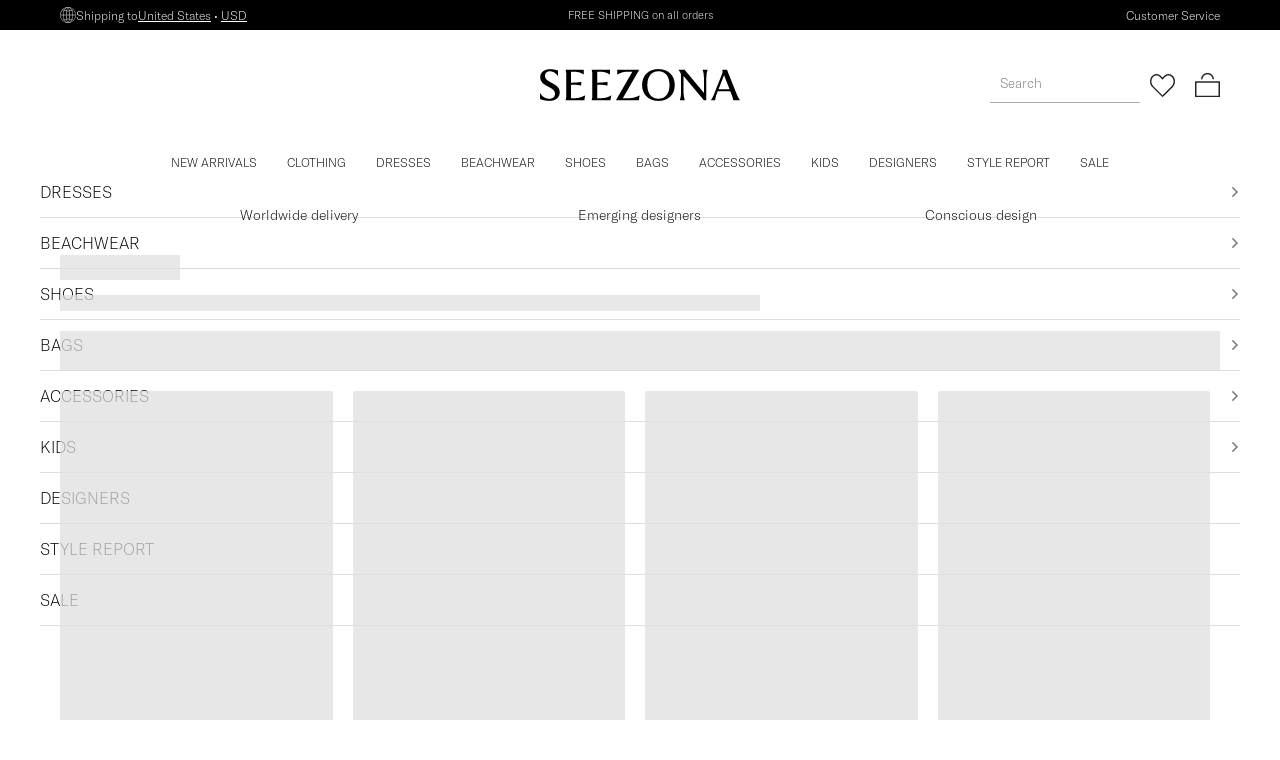

--- FILE ---
content_type: application/javascript
request_url: https://cdn.seezona.com/_next/static/chunks/14c7cb6e902c79c4.js
body_size: 1267
content:
(globalThis.TURBOPACK||(globalThis.TURBOPACK=[])).push(["object"==typeof document?document.currentScript:void 0,792720,851121,e=>{"use strict";let t=e.i(247167).default.env.API_URL??"https://admin-api.seezona.com"??"";e.s(["nextApiUrl",0,t],792720),e.s(["parseBody",0,e=>Object.keys(e).reduce((t,r)=>{let o=e[r];return o instanceof Date?{...t,[r]:o.toISOString()}:{...t,[r]:o}},{})],851121)},48841,e=>{e.v({text:"brand-not-found-content-module-scss-module__BQ5AyG__text"})},646269,e=>{"use strict";let t;var r,o=e.i(843476),s=e.i(500932);e.i(674219);var a=e.i(376057),n=e.i(266027),i=e.i(618566);e.i(87849);var c=e.i(292210),l=e.i(278866),u=e.i(792720),d=e.i(167011),m=e.i(328557),y=e.i(851121);let h={},f=async(e,t,r=h,o={})=>{try{let r=`${u.nextApiUrl}/${e}${(e=>{if("string"==typeof e||"number"==typeof e)return`/${e}`;if("object"==typeof e&&(0,d.isDefined)(e)&&(0,m.isNotEmptyArray)(Object.keys(e))){let t=(0,y.parseBody)(e);return`?${new URLSearchParams(t).toString()}`}return""})(t)}`,s=await fetch(r,o),{data:a,error:n,statusCode:i}=await s.json();if((0,l.isNotEmptyString)(n))throw Error(`${n}, status code: "${i}", method: "${o.method}" url: "${r}"`);return a}catch(e){if(h===r)throw Error((0,c.getErrorMessage)(e),{cause:e});return r}},p=(t={cache:"force-cache",next:{revalidate:86400}},async(e,r)=>await f("v1/brand/check-exist",e,!1,{method:"GET",...t,...r}));var x=((r={}).Root="BrandProductListSelectors.Root",r.EmptyRoot="BrandProductListSelectors.EmptyRoot",r.SorryText="BrandProductListSelectors.SorryText",r),b=e.i(48841);e.s(["BrandNotFoundContent",0,()=>{let e,t,r=(0,s.c)(6),c=(0,i.useParams)();r[0]!==c.brand?(e={queryKey:["brandExistence",c.brand],queryFn:()=>p({slug:c.brand})},r[0]=c.brand,r[1]=e):e=r[1];let{data:l}=(0,n.useQuery)(e);if(!0===l){let e,t,s;return r[2]===Symbol.for("react.memo_cache_sentinel")?(e=(0,o.jsx)("p",{className:b.default.text,children:"Don`t worry! We have over 150 other brands for you to discover. We hope you`ll find something else you love on out site."}),r[2]=e):e=r[2],r[3]===Symbol.for("react.memo_cache_sentinel")?(t=(0,a.setTestID)(x.SorryText),r[3]=t):t=r[3],r[4]===Symbol.for("react.memo_cache_sentinel")?(s=(0,o.jsxs)(o.Fragment,{children:[e,(0,o.jsxs)("p",{className:b.default.text,...t,children:["As a small apology, enjoy 20% off your next purchase with code: ",(0,o.jsx)("strong",{children:"SORRY20"})]}),(0,o.jsx)("p",{className:b.default.text,children:"Here are some recommendations we think you might like. If you have any questions, please feel free to contact our customer service."}),(0,o.jsx)("p",{className:b.default.text,children:"Happy shopping!"})]}),r[4]=s):s=r[4],s}return r[5]===Symbol.for("react.memo_cache_sentinel")?(t=(0,o.jsx)("p",{className:b.default.text,children:"Don’t worry! We have over 150 other brands for you to discover. Click on the link below to discover our curated selection of talented emerging designers. If you have any questions, please feel free to contact our customer service."}),r[5]=t):t=r[5],t}],646269)}]);

--- FILE ---
content_type: application/javascript
request_url: https://cdn.seezona.com/_next/static/chunks/0919ea3f5b161877.js
body_size: 53731
content:
(globalThis.TURBOPACK||(globalThis.TURBOPACK=[])).push(["object"==typeof document?document.currentScript:void 0,117928,e=>{"use strict";var t,r=((t={}).Root="FooterSelectors.Root",t.LinksBlock="FooterSelectors.LinksBlock",t.PartnersBlock="FooterSelectors.PartnersBlock",t.SocialBlock="FooterSelectors.SocialBlock",t.Copyright="FooterSelectors.Copyright",t);e.s(["LayoutSelectors",()=>r])},962307,e=>{"use strict";var t=!1;if("u">typeof window){var r={get passive(){t=!0;return}};window.addEventListener("testPassive",null,r),window.removeEventListener("testPassive",null,r)}var i="u">typeof window&&window.navigator&&window.navigator.platform&&(/iP(ad|hone|od)/.test(window.navigator.platform)||"MacIntel"===window.navigator.platform&&window.navigator.maxTouchPoints>1),n=[],a=!1,o=-1,u=void 0,s=void 0,l=function(e){return n.some(function(t){return!!(t.options.allowTouchMove&&t.options.allowTouchMove(e))})},c=function(e){var t=e||window.event;return!!l(t.target)||t.touches.length>1||(t.preventDefault&&t.preventDefault(),!1)},d=function(e){if(void 0===s){var t=!!e&&!0===e.reserveScrollBarGap,r=window.innerWidth-document.documentElement.clientWidth;t&&r>0&&(s=document.body.style.paddingRight,document.body.style.paddingRight=r+"px")}void 0===u&&(u=document.body.style.overflow,document.body.style.overflow="hidden")},m=function(){void 0!==s&&(document.body.style.paddingRight=s,s=void 0),void 0!==u&&(document.body.style.overflow=u,u=void 0)},f=function(e,t){var r=e.targetTouches[0].clientY-o;return!l(e.target)&&(t&&0===t.scrollTop&&r>0?c(e):t&&t.scrollHeight-t.scrollTop<=t.clientHeight&&r<0?c(e):(e.stopPropagation(),!0))},p=function(e,r){e?!n.some(function(t){return t.targetElement===e})&&(n=[].concat(function(e){if(!Array.isArray(e))return Array.from(e);for(var t=0,r=Array(e.length);t<e.length;t++)r[t]=e[t];return r}(n),[{targetElement:e,options:r||{}}]),i?(e.ontouchstart=function(e){1===e.targetTouches.length&&(o=e.targetTouches[0].clientY)},e.ontouchmove=function(t){1===t.targetTouches.length&&f(t,e)},a||(document.addEventListener("touchmove",c,t?{passive:!1}:void 0),a=!0)):d(r)):console.error("disableBodyScroll unsuccessful - targetElement must be provided when calling disableBodyScroll on IOS devices.")},v=function(e){e?(n=n.filter(function(t){return t.targetElement!==e}),i?(e.ontouchstart=null,e.ontouchmove=null,a&&0===n.length&&(document.removeEventListener("touchmove",c,t?{passive:!1}:void 0),a=!1)):n.length||m()):console.error("enableBodyScroll unsuccessful - targetElement must be provided when calling enableBodyScroll on IOS devices.")};e.s(["disableBodyScroll",()=>p,"enableBodyScroll",()=>v])},87390,e=>{"use strict";var t=e.i(95187);let r=(0,t.createServerReference)("402e56583c86b22e75a2116fb3f32fc9f01dab9268",t.callServer,void 0,t.findSourceMapURL,"shoppingBagUpdateServerAction");e.s(["shoppingBagUpdateServerAction",()=>r])},215329,e=>{"use strict";var t=e.i(829497);e.s(["useCountry",0,()=>(0,t.useCookies)().country])},543254,e=>{e.v({country:"country-currency-picker-module-scss-module__R5Svaa__country",currency:"country-currency-picker-module-scss-module__R5Svaa__currency",dot:"country-currency-picker-module-scss-module__R5Svaa__dot",dropdown:"country-currency-picker-module-scss-module__R5Svaa__dropdown",dropdownTop:"country-currency-picker-module-scss-module__R5Svaa__dropdownTop",fadein:"country-currency-picker-module-scss-module__R5Svaa__fadein",label:"country-currency-picker-module-scss-module__R5Svaa__label",labelBigFont:"country-currency-picker-module-scss-module__R5Svaa__labelBigFont",root:"country-currency-picker-module-scss-module__R5Svaa__root",wrapper:"country-currency-picker-module-scss-module__R5Svaa__wrapper"})},526870,259249,e=>{"use strict";var t,r,i=e.i(843476),n=e.i(500932);e.i(87849);var a=e.i(167011);e.i(674219);var o=e.i(534081),u=e.i(376057),s=e.i(962307),l=e.i(343794),c=e.i(271645),d=e.i(387788),m=e.i(14054),f=e.i(462414),p=e.i(87390),v=e.i(484982),g=e.i(465586),h=e.i(583556),$=((t={}).Root="currency-dropdown",t);let _={control:()=>({display:"none"})},y=e=>({value:e,label:e}),b=e=>{let t,r,o,u,s=(0,n.c)(10),{onSelect:l,selectedCurrency:c,list:d}=e;s[0]!==l?(t=e=>void((0,a.isDefined)(e)&&l?.(e.value)),s[0]=l,s[1]=t):t=s[1];let m=t,f=d??g.SUPPORTED_CURRENCIES;return s[2]!==f?(r=f.map(y),s[2]=f,s[3]=r):r=s[3],s[4]!==c?(o=(0,a.isDefined)(c)&&{value:y(c)},s[4]=c,s[5]=o):o=s[5],s[6]!==m||s[7]!==r||s[8]!==o?(u=(0,i.jsx)(h.DarkDropdown,{className:$.Root,maxMenuHeight:250,onChange:m,options:r,styles:_,...o}),s[6]=m,s[7]=r,s[8]=o,s[9]=u):u=s[9],u};e.s(["CurrencyDropdown",0,b],259249);var x=e.i(532232),k=e.i(430993),I=e.i(215329),w=e.i(476328),z=e.i(543254),S=((r={}).Root="CountryCurrencySelectors.Root",r.HeaderRoot="CountryCurrencySelectors.HeaderRoot",r.CurrentCountry="CountryCurrencySelectors.CurrentCountry",r.CurrentCurrency="CountryCurrencySelectors.CurrentCurrency",r.Dropdown="CountryCurrencySelectors.Dropdown",r);let j=e=>{let t,r,a=(0,n.c)(6),{width:o,height:u,fill:s}=e,l=void 0===o?16:o,c=void 0===u?16:u;return a[0]!==s?(t=(0,i.jsx)("path",{d:"M435.43 14C146.69 53.54-46.11 337.07 24.7 617.84c38.62 154.18 152.95 282.3 303.45 340.23 291.19 112.49 616.1-83.68 657.78-396.94C1015.05 341.67 885.4 125.88 673.9 41.9 603.4 14 512.67 3.28 435.43 14zm76.02 26.06c13.49 12.57 28.2 49.96 40.46 101.15 6.74 29.43 18.39 95.94 16.86 97.47-2.45 2.76-88.28 4.29-112.49 2.45l-26.36-2.45 1.53-11.03c4.29-30.65 19.92-103.6 27.28-126.59 13.49-42.61 28.51-67.13 41.07-67.13 2.76 0 7.97 2.76 11.65 6.13zm-55.48 3.68c-21.76 48.43-33.72 89.81-44.44 155.1-3.37 19-6.44 35.25-7.36 35.86-2.14 2.45-64.06-9.81-96.86-19l-28.2-7.97 11.34-20.23c37.39-67.43 88.28-118.01 141-139.77 19.92-8.29 26.97-9.51 24.52-3.99zm110.95 3.67c39.24 15.94 78.78 48.43 110.65 91.04 17.78 23.91 39.85 61 39.85 66.82 0 5.21-54.56 19.62-111.26 29.43-13.49 2.15-11.96 4.9-19.01-39.85-2.76-18.7-9.2-49.35-14.1-68.66-7.66-29.43-12.57-43.22-29.42-82.45-2.45-5.52 3.07-4.6 23.29 3.67zm-209.34 18.7c-29.43 24.21-67.13 72.34-89.2 114.94-4.9 9.2-9.2 17.47-9.81 18.08-1.84 3.06-81.23-33.41-80-36.78 1.53-3.98 42.91-37.39 61.61-49.65 28.2-18.7 67.74-38.62 98.08-49.96 15.63-5.52 30.04-10.11 32.18-10.42 2.46 0-3.36 6.13-12.86 13.79zm300.69-4.29c32.18 11.34 71.11 30.96 101.15 50.88 22.07 14.71 61.61 46.9 61.92 50.27.31 3.37-78.47 38.62-80.62 36.17-.61-.61-4.9-8.89-9.5-18.08-20.23-39.85-59.46-90.42-89.2-114.94-9.5-7.66-15.63-13.79-14.1-13.79 1.84-.01 15.33 4.28 30.35 9.49zM181.94 193.93c10.42 5.21 29.43 13.79 42.3 19l23.3 9.5-11.65 30.65c-21.46 56.09-36.48 130.58-41.38 202.91l-2.15 31.57H33.28l2.15-23.91c7.36-82.15 33.72-157.86 77.55-223.76 16.86-25.14 42.61-55.79 46.9-55.79 1.53.02 11.64 4.31 22.06 9.83zm675.56 7.05c59.16 68.97 97.47 163.07 106.97 264.22l2.15 22.38H807.24l-3.37-43.83c-5.83-72.34-23.3-150.81-44.44-202.91l-7.66-18.08 26.67-11.03c14.4-6.13 33.41-14.71 41.69-19.31 8.58-4.29 16.86-7.97 19-8.28 1.82-.02 10.1 7.64 18.37 16.84zm-543.14 41.68c18.7 4.6 45.06 10.73 59.16 13.18 14.1 2.15 26.36 4.9 27.28 5.82.61.92 0 16.55-1.84 34.94-4.29 41.07-9.5 131.8-9.5 165.52v25.45H216.89l2.14-33.1c4.29-64.37 18.7-139.16 37.09-190.65 11.34-31.57 13.18-34.64 19.31-32.18 2.76 1.22 20.54 6.12 38.93 11.02zm426.67 15.33c19.62 51.19 34.64 128.12 39.54 198.01l2.15 31.57H611.08l-2.15-59.16c-1.22-32.18-3.98-82.76-6.74-112.19-4.9-57.63-4.6-58.54 10.73-58.54 9.5 0 73.26-14.41 95.02-21.46 9.5-3.07 18.7-5.21 20.23-4.9 1.82.31 7.34 12.26 12.86 26.67zm-167.67 8.89c0 .92 2.15 23.6 4.6 50.58 2.15 26.97 5.21 76.32 6.44 109.43l2.15 60.69H413.06l2.15-60.08c1.23-33.1 3.99-82.45 6.44-109.73 2.45-26.97 4.6-49.96 4.6-50.88s33.1-1.53 73.56-1.53c40.45-.01 73.55.6 73.55 1.52zM194.51 543.36c4.9 73.26 20.84 150.5 42.6 206.59l10.42 27.28-14.1 5.52c-7.66 3.07-27.59 11.96-44.44 19.92l-30.34 14.41-14.71-16.55C85.09 734.93 44.32 635.62 35.43 535.7l-2.15-23.6h159.08l2.15 31.26zm194.94-4.6c0 34.02 4.9 121.07 9.5 164.29 1.84 18.39 2.76 33.72 2.14 34.33-.61.61-19 4.91-40.77 9.2-22.07 3.98-50.88 11.04-64.06 15.02-13.49 4.29-25.44 7.05-26.67 6.13-4.29-2.45-21.76-54.87-30.65-91.65-10.42-43.83-16.86-86.13-19.92-131.19l-2.14-32.8h172.57v26.67zm194.95 32.18c-1.84 54.56-5.21 104.83-9.81 146.51l-1.84 16.86h-73.26c-40.15 0-73.26-.61-73.26-1.53s-2.15-23.91-4.6-50.88c-2.45-27.28-5.21-76.63-6.44-109.73l-2.15-60.08h173.5l-2.14 58.85zm196.17-27.58c-3.37 49.35-10.42 95.32-21.76 138.85-9.81 38.31-23.91 80.31-28.5 84.91-1.23 1.23-13.79-1.23-28.2-5.52-14.41-4.29-43.22-11.04-64.37-15.33-21.15-4.29-38.62-8.28-39.23-8.58-.31-.61 1.22-25.13 3.68-54.25 2.76-29.43 5.52-80 6.74-112.49l2.15-58.85h171.64l-2.15 31.26zm183.91-9.2c-5.82 61.61-22.99 125.06-47.2 172.87-15.63 31.26-44.75 75.1-62.53 94.71l-13.79 15.33-30.34-14.41c-16.86-7.97-36.78-16.86-44.75-19.92l-14.1-5.52 7.66-18.39c21.15-52.11 38.62-130.27 44.44-203.22l3.37-43.53h159.38l-2.14 22.08zM554.05 759.14l15.63 2.14-1.53 11.04c-7.97 57.62-28.51 138.24-41.38 164.29-7.66 15.32-20.54 29.12-26.97 29.12-12.57 0-27.59-24.52-41.07-67.13-7.36-22.99-22.99-95.63-27.28-126.59l-1.84-11.34 12.87-1.23c22.68-1.83 95.02-2.14 111.57-.3zm-147.74 11.04c.61 3.98 3.68 20.84 6.44 37.7 7.05 44.14 21.46 97.47 33.41 125.37 5.82 13.48 9.81 25.13 9.2 25.75-2.45 2.45-30.34-8.89-51.8-21.46-39.54-23.29-83.99-72.34-113.41-125.36l-11.03-20.23 29.73-8.58c25.44-7.05 79.08-18.7 91.96-19.62 2.13-.32 4.58 2.75 5.5 6.43zm240.31 2.76c38.32 7.66 70.81 17.47 70.81 21.46 0 5.82-22.07 42.91-39.85 66.82-31.88 42.6-71.42 75.1-110.65 91.03-26.66 11.04-27.59 10.12-16.25-13.49 13.18-27.28 26.67-76.01 34.94-126.59 3.68-22.68 7.35-42.91 7.97-45.06 1.23-4.29 4.6-3.98 53.03 5.83zm-378.85 44.44c19.31 39.23 59.77 91.65 89.81 116.17 9.5 7.66 15.63 13.79 14.1 13.79-1.84 0-15.33-4.29-30.35-9.5-32.18-11.34-71.11-30.96-101.15-50.88-23.91-15.94-61.92-46.9-61.92-50.88-.31-1.23 6.13-5.21 14.41-8.89 48.74-21.46 60.69-26.66 63.45-26.66 1.84-.32 7.05 7.35 11.65 16.85zm497.47-8.27c34.33 14.41 56.4 25.13 56.09 27.28-.31 3.99-40.16 35.86-64.98 52.11-13.79 9.2-35.56 21.77-48.12 28.2-21.46 10.73-73.26 30.65-80 30.65-1.84 0 5.52-7.36 16.25-16.55 30.96-26.05 73.87-82.46 89.5-117.7 3.07-7.05 6.74-12.87 7.97-12.87 1.22-.02 11.64 3.97 23.29 8.88z",fill:s}),a[0]=s,a[1]=t):t=a[1],a[2]!==c||a[3]!==t||a[4]!==l?(r=(0,i.jsx)("svg",{height:c,viewBox:"0 0 1000 1000",width:l,xmlSpace:"preserve",xmlns:"http://www.w3.org/2000/svg",children:t}),a[2]=c,a[3]=t,a[4]=l,a[5]=r):r=a[5],r};function Z(e){(0,c.startTransition)(async()=>{await (0,p.shoppingBagUpdateServerAction)({currency:e})})}function O(e){(0,c.startTransition)(async()=>{await (0,p.shoppingBagUpdateServerAction)({countryCode:e.alpha2IsoCode,currency:e.currency})})}e.s(["CountryCurrencyPicker",0,e=>{let t,r,p,g,h,$,_,y,U,P,N,D,E,T,A,C,L=(0,n.c)(50),R=(0,k.useCountries)(),V=(0,I.useCountry)(),F=(0,w.useCurrency)(),{bigFont:J,label:M,textColor:B,locateAtTop:W,onClick:G}=e,K=void 0!==W&&W,{openCountryCurrencyPicker:X}=(0,x.useMobileContext)(),[q,Y]=(0,c.useState)(!1),H=(0,c.useRef)(null),Q=(0,c.useRef)(null),[ee,et]=(0,m.useMediaType)();L[0]!==R||L[1]!==V.alpha2IsoCode?(t=(0,d.findCountryByAlpha2Code)(V.alpha2IsoCode,R),L[0]=R,L[1]=V.alpha2IsoCode,L[2]=t):t=L[2];let er=t;L[3]!==ee||L[4]!==et||L[5]!==G||L[6]!==X?(r=()=>{ee||et?((0,a.isDefined)(Q.current)&&(0,s.disableBodyScroll)(Q.current),Y(!0)):X(),G?.()},L[3]=ee,L[4]=et,L[5]=G,L[6]=X,L[7]=r):r=L[7];let ei=r;L[8]!==ee||L[9]!==et?(p=()=>{(ee||et)&&((0,a.isDefined)(Q.current)&&(0,s.enableBodyScroll)(Q.current),Y(!1))},L[8]=ee,L[9]=et,L[10]=p):p=L[10];let en=p;(0,f.useOnClickOutside)(H,en),L[11]!==B?(g={color:B},L[11]=B,L[12]=g):g=L[12];let ea=g;L[13]!==e?(h=(0,o.setPropTestID)(S.Root,e),L[13]=e,L[14]=h):h=L[14];let eo=void 0!==J&&J&&z.default.labelBigFont;return L[15]!==eo?($=(0,l.default)(z.default.label,eo),L[15]=eo,L[16]=$):$=L[16],L[17]!==en||L[18]!==ei||L[19]!==q?(_=q?{onClick:en}:{onClick:ei},L[17]=en,L[18]=ei,L[19]=q,L[20]=_):_=L[20],L[21]!==M||L[22]!==B?(y=(0,a.isDefined)(M)&&(0,i.jsxs)(i.Fragment,{children:[(0,i.jsx)(j,{fill:B}),M]}),L[21]=M,L[22]=B,L[23]=y):y=L[23],L[24]===Symbol.for("react.memo_cache_sentinel")?(U=(0,u.setTestID)(S.CurrentCountry),L[24]=U):U=L[24],L[25]!==er.name?(P=(0,i.jsx)("u",{...U,children:er.name}),L[25]=er.name,L[26]=P):P=L[26],L[27]===Symbol.for("react.memo_cache_sentinel")?(N=(0,i.jsx)("span",{className:z.default.dot,children:"•"}),D=(0,u.setTestID)(S.CurrentCurrency),L[27]=N,L[28]=D):(N=L[27],D=L[28]),L[29]!==F?(E=(0,i.jsx)("u",{...D,children:F}),L[29]=F,L[30]=E):E=L[30],L[31]!==ea||L[32]!==y||L[33]!==P||L[34]!==E||L[35]!==$||L[36]!==_?(T=(0,i.jsxs)("div",{className:$,style:ea,..._,children:[y,P," ",N,E]}),L[31]=ea,L[32]=y,L[33]=P,L[34]=E,L[35]=$,L[36]=_,L[37]=T):T=L[37],L[38]!==R||L[39]!==er||L[40]!==ee||L[41]!==et||L[42]!==K||L[43]!==F||L[44]!==q?(A=(ee||et)&&q?(0,i.jsx)("div",{className:(0,l.default)(z.default.dropdown,K&&z.default.dropdownTop),ref:Q,...(0,u.setTestID)(S.Dropdown),children:(0,i.jsxs)("div",{className:z.default.wrapper,children:[(0,i.jsx)("div",{className:z.default.country,children:(0,i.jsx)(v.CountryDropdown,{countryList:R,maxHeight:250,onSelect:O,selectedCountry:er})}),(0,i.jsx)("div",{className:z.default.currency,children:(0,i.jsx)(b,{onSelect:Z,selectedCurrency:F})})]})}):null,L[38]=R,L[39]=er,L[40]=ee,L[41]=et,L[42]=K,L[43]=F,L[44]=q,L[45]=A):A=L[45],L[46]!==T||L[47]!==A||L[48]!==h?(C=(0,i.jsxs)("div",{className:z.default.root,ref:H,...h,children:[T,A]}),L[46]=T,L[47]=A,L[48]=h,L[49]=C):C=L[49],C}],526870)},963168,e=>{e.v({picker:"footer-bottom-module-scss-module__2UiTZG__picker",registration:"footer-bottom-module-scss-module__2UiTZG__registration",root:"footer-bottom-module-scss-module__2UiTZG__root",selected:"footer-bottom-module-scss-module__2UiTZG__selected",text:"footer-bottom-module-scss-module__2UiTZG__text",year:"footer-bottom-module-scss-module__2UiTZG__year"})},501352,e=>{"use strict";var t=e.i(843476),r=e.i(500932);e.i(674219);var i=e.i(376057),n=e.i(14054),a=e.i(117928),o=e.i(526870),u=e.i(963168);e.s(["FooterBottom",0,()=>{let e,s,l,c,d,m,f,p,v=(0,r.c)(12),[g,h]=(0,n.useMediaType)();v[0]===Symbol.for("react.memo_cache_sentinel")?(e=new Date().getFullYear(),v[0]=e):e=v[0];let $=e;return v[1]===Symbol.for("react.memo_cache_sentinel")?(s=(0,t.jsx)("div",{className:u.default.text,children:"Change location and currency"}),v[1]=s):s=v[1],v[2]!==g||v[3]!==h?(l=g||h?{}:{popoverTarget:"mobile-menu"},v[2]=g,v[3]=h,v[4]=l):l=v[4],v[5]===Symbol.for("react.memo_cache_sentinel")?(c=(0,t.jsx)(o.CountryCurrencyPicker,{locateAtTop:!0}),v[5]=c):c=v[5],v[6]!==l?(d=(0,t.jsxs)("div",{className:u.default.selected,children:[s,(0,t.jsx)("button",{className:u.default.picker,type:"button",...l,children:c})]}),v[6]=l,v[7]=d):d=v[7],v[8]===Symbol.for("react.memo_cache_sentinel")?(m=(0,t.jsxs)("span",{className:u.default.year,...(0,i.setTestID)(a.LayoutSelectors.Copyright),children:["© ",$," Seezona"]}),f=(0,t.jsx)("div",{className:u.default.registration,children:"Registration number: 556789-7078"}),v[8]=m,v[9]=f):(m=v[8],f=v[9]),v[10]!==d?(p=(0,t.jsxs)("div",{className:u.default.root,children:[d,m,f]}),v[10]=d,v[11]=p):p=v[11],p}])},958098,e=>{e.v({root:"text-underline-module-scss-module__HJhhpq__root",rootWhite:"text-underline-module-scss-module__HJhhpq__rootWhite"})},648268,e=>{"use strict";var t=e.i(843476),r=e.i(500932);e.i(674219);var i=e.i(534081),n=e.i(343794),a=e.i(958098);let o=e=>{let u,s,l,c,d,m=(0,r.c)(13);if(m[0]!==e){let{children:t,className:r,isWhite:d,onClick:f,...p}=e;u=t;let v=void 0!==d&&d&&a.default.rootWhite;m[5]!==r||m[6]!==v?(s=(0,n.default)(a.default.root,r,v),m[5]=r,m[6]=v,m[7]=s):s=m[7],l=f,c=(0,i.setPropTestID)(o.name,p),m[0]=e,m[1]=u,m[2]=s,m[3]=l,m[4]=c}else u=m[1],s=m[2],l=m[3],c=m[4];return m[8]!==u||m[9]!==s||m[10]!==l||m[11]!==c?(d=(0,t.jsx)("div",{className:s,onClick:l,...c,children:u}),m[8]=u,m[9]=s,m[10]=l,m[11]=c,m[12]=d):d=m[12],d};e.s(["TextUnderline",0,o])},854940,e=>{e.v({contentInner:"footer-collapsible-module-scss-module__egDz0G__contentInner",icon:"footer-collapsible-module-scss-module__egDz0G__icon",root:"footer-collapsible-module-scss-module__egDz0G__root",trigger:"footer-collapsible-module-scss-module__egDz0G__trigger"})},99803,e=>{e.v({root:"footer-link-module-scss-module__91W7RW__root"})},678026,e=>{e.v({logo:"footer-payment-providers-module-scss-module__eiDSnW__logo",root:"footer-payment-providers-module-scss-module__eiDSnW__root"})},599034,e=>{e.v({address:"footer-middle-module-scss-module__hvaYWq__address","blick-animation":"footer-middle-module-scss-module__hvaYWq__blick-animation",email:"footer-middle-module-scss-module__hvaYWq__email",followUsHeader:"footer-middle-module-scss-module__hvaYWq__followUsHeader",link:"footer-middle-module-scss-module__hvaYWq__link",root:"footer-middle-module-scss-module__hvaYWq__root",skeleton:"footer-middle-module-scss-module__hvaYWq__skeleton",socials:"footer-middle-module-scss-module__hvaYWq__socials"})},767174,e=>{"use strict";var t=e.i(843476),r=e.i(500932);e.i(674219);var i=e.i(376057),n=e.i(343794),a=e.i(657688),o=e.i(522016),u=e.i(14054),s=e.i(391527),l=e.i(117928);e.i(436319);var c=e.i(942538),c=c,d=e.i(87117),d=d,m=e.i(280725),m=m,f=e.i(376602),f=f,p=e.i(676371),p=p,v=e.i(275883),v=v,g=e.i(743470),g=g,h=e.i(347303),h=h,$=e.i(818091),$=$,_=e.i(648268),y=e.i(61725),b=e.i(276232),x=e.i(854940);let k=e=>{let i,n=(0,r.c)(4),{children:a,title:o,isOpen:u}=e,s=void 0!==u&&u;return n[0]!==a||n[1]!==s||n[2]!==o?(i=(0,t.jsx)(b.CustomCollapsible,{className:x.default.root,contentInnerClassName:x.default.contentInner,contentOuterClassName:x.default.content,iconClassName:x.default.icon,open:s,openedClassName:x.default.root,trigger:o,triggerClassName:x.default.trigger,triggerDisabled:s,triggerOpenedClassName:x.default.trigger,children:a}),n[0]=a,n[1]=s,n[2]=o,n[3]=i):i=n[3],i};e.i(87849);var I=e.i(278866),w=e.i(99803);let z=e=>{let i,n,a=(0,r.c)(5),{pathname:u,name:s,elementId:l}=e,c=void 0===l?"":l,d=(0,I.isNotEmptyString)(c)?`${u}#${c}`:u;return a[0]!==s?(i=(0,t.jsx)("span",{children:s}),a[0]=s,a[1]=i):i=a[1],a[2]!==d||a[3]!==i?(n=(0,t.jsx)(o.default,{className:w.default.root,href:d,onClick:S,children:i}),a[2]=d,a[3]=i,a[4]=n):n=a[4],n};function S(){window.scrollTo({top:0,behavior:"smooth"})}var j=e.i(396416),j=j,Z=e.i(894837),Z=Z,O=e.i(460715),O=O,U=e.i(828661),U=U,P=e.i(556610),P=P,N=e.i(757093),N=N,D=e.i(115269),D=D,E=e.i(876716),E=E,T=e.i(217410),T=T,A=e.i(418018),A=A,C=e.i(30672),C=C,L=e.i(335135),L=L,R=e.i(678026);let V=()=>{let e,n=(0,r.c)(1);return n[0]===Symbol.for("react.memo_cache_sentinel")?(e=(0,t.jsxs)("div",{className:R.default.root,...(0,i.setTestID)(l.LayoutSelectors.PartnersBlock),children:[(0,t.jsx)(a.default,{alt:"visa logo",className:R.default.logo,height:35,src:L.default,width:50}),(0,t.jsx)(a.default,{alt:"mc logo",className:R.default.logo,height:35,src:T.default,width:50}),(0,t.jsx)(a.default,{alt:"amex logo",className:R.default.logo,height:35,src:U.default,width:50}),(0,t.jsx)(a.default,{alt:"paypal logo",className:R.default.logo,height:35,src:A.default,width:50}),(0,t.jsx)(a.default,{alt:"apple pay logo",className:R.default.logo,height:35,src:P.default,width:50}),(0,t.jsx)(a.default,{alt:"google pay logo",className:R.default.logo,height:35,src:D.default,width:50}),(0,t.jsx)(a.default,{alt:"union pay logo",className:R.default.logo,height:35,src:C.default,width:50}),(0,t.jsx)(a.default,{alt:"klarna logo",className:R.default.logo,height:35,src:E.default,width:50}),(0,t.jsx)(a.default,{alt:"afterpay logo",className:R.default.logo,height:35,src:j.default,width:50}),(0,t.jsx)(a.default,{alt:"clearpay logo",className:R.default.logo,height:35,src:N.default,width:50}),(0,t.jsx)(a.default,{alt:"alipay logo",className:R.default.logo,height:35,src:Z.default,width:50}),(0,t.jsx)(a.default,{alt:"amazonpay logo",className:R.default.logo,height:35,src:O.default,width:50})]}),n[0]=e):e=n[0],e},F=e=>{let i,n,u=(0,r.c)(7),{href:s,src:l,alt:c}=e;return u[0]!==c||u[1]!==l?(i=(0,t.jsx)(a.default,{alt:c,height:24,src:l,width:24}),u[0]=c,u[1]=l,u[2]=i):i=u[2],u[3]!==c||u[4]!==s||u[5]!==i?(n=(0,t.jsx)(o.default,{href:s,rel:"noopener noreferrer",target:"_blank",title:c,children:i}),u[3]=c,u[4]=s,u[5]=i,u[6]=n):n=u[6],n};var J=e.i(599034);e.s(["FooterMiddle",0,()=>{let e,b,x,I,w,S,j,Z,O,U,P,N,D,E,T,A,C,L,R,M,B,W,G,K,X,q,Y=(0,r.c)(39),H=(0,y.useSettings)(),[Q]=(0,u.useMediaType)(),ee=(0,s.hasFreeShipping)(H)?"Sign up and get 10% off":"Newsletter";return Y[0]===Symbol.for("react.memo_cache_sentinel")?(e=(0,i.setTestID)(l.LayoutSelectors.LinksBlock),Y[0]=e):e=Y[0],Y[1]!==Q?(b=Q?(0,t.jsx)(o.default,{href:"/",children:(0,t.jsx)(a.default,{alt:"Seezona logotype",height:40,itemProp:"logo",src:v.default,width:40})}):null,Y[1]=Q,Y[2]=b):b=Y[2],Y[3]===Symbol.for("react.memo_cache_sentinel")?(x=(0,t.jsx)("div",{className:J.default.address,children:"Monday-Friday, 8am - 5pm CET"}),Y[3]=x):x=Y[3],Y[4]===Symbol.for("react.memo_cache_sentinel")?(I=(0,n.default)(J.default.link,J.default.email),Y[4]=I):I=Y[4],Y[5]===Symbol.for("react.memo_cache_sentinel")?(w=(0,t.jsx)(_.TextUnderline,{className:I,isWhite:!0,children:(0,t.jsx)("a",{href:"mailto:hello@seezona.com",children:"hello@seezona.com"})}),Y[5]=w):w=Y[5],Y[6]!==Q?(S=(0,t.jsxs)(k,{isOpen:Q,title:"Personal Service",children:[x,w]}),Y[6]=Q,Y[7]=S):S=Y[7],Y[8]===Symbol.for("react.memo_cache_sentinel")?(Z=(0,t.jsx)(z,{name:"SHIPPING & DELIVERY",pathname:"/shipping"}),O=(0,t.jsx)(z,{name:"Returns & refunds",pathname:"/returns-refunds"}),U=(0,t.jsx)(z,{name:"FAQ",pathname:"/new-faq"}),P=(0,t.jsx)(z,{name:"TERMS & CONDITIONS",pathname:"/terms-conditions"}),j=(0,t.jsx)(z,{name:"PRIVACY POLICY",pathname:"/privacy-policy"}),Y[8]=j,Y[9]=Z,Y[10]=O,Y[11]=U,Y[12]=P):(j=Y[8],Z=Y[9],O=Y[10],U=Y[11],P=Y[12]),Y[13]!==Q?(N=(0,t.jsxs)(k,{isOpen:Q,title:"Helpful information",children:[Z,O,U,P,j]}),Y[13]=Q,Y[14]=N):N=Y[14],Y[15]===Symbol.for("react.memo_cache_sentinel")?(D=(0,t.jsx)(z,{name:"About Seezona",pathname:"/about-us"}),E=(0,t.jsx)(z,{name:"Style Report",pathname:"/style-report"}),T=(0,t.jsx)(z,{name:"Emerging Designers",pathname:"/emerging-designers"}),A=(0,t.jsx)(z,{name:"CONSCIOUS DESIGN",pathname:"/conscious-design"}),C=(0,t.jsx)(z,{name:"Careers",pathname:"/careers"}),Y[15]=D,Y[16]=E,Y[17]=T,Y[18]=A,Y[19]=C):(D=Y[15],E=Y[16],T=Y[17],A=Y[18],C=Y[19]),Y[20]!==ee?(L=(0,t.jsx)(z,{name:ee,pathname:"/sign-up"}),Y[20]=ee,Y[21]=L):L=Y[21],Y[22]===Symbol.for("react.memo_cache_sentinel")?(R=(0,t.jsx)(z,{name:" Contact",pathname:"/contact-us"}),Y[22]=R):R=Y[22],Y[23]!==Q||Y[24]!==L?(M=(0,t.jsxs)(k,{isOpen:Q,title:"About",children:[D,E,T,A,C,L,R]}),Y[23]=Q,Y[24]=L,Y[25]=M):M=Y[25],Y[26]===Symbol.for("react.memo_cache_sentinel")?(B=(0,t.jsx)(V,{}),Y[26]=B):B=Y[26],Y[27]!==Q?(W=(0,t.jsx)(k,{isOpen:Q,title:"Payment providers",children:B}),Y[27]=Q,Y[28]=W):W=Y[28],Y[29]===Symbol.for("react.memo_cache_sentinel")?(G=(0,t.jsx)("h4",{className:J.default.followUsHeader,children:"Follow us"}),Y[29]=G):G=Y[29],Y[30]===Symbol.for("react.memo_cache_sentinel")?(K=(0,t.jsxs)("div",{className:J.default.socials,children:[(0,t.jsx)(F,{alt:"LinkedIn",href:"https://www.linkedin.com/company/seezona",src:f.default}),(0,t.jsx)(F,{alt:"Facebook",href:"https://www.facebook.com/Seezona02",src:d.default}),(0,t.jsx)(F,{alt:"X",href:"https://x.com/seezonaab",src:$.default}),(0,t.jsx)(F,{alt:"Instagram",href:"https://www.instagram.com/seezona",src:m.default}),(0,t.jsx)(F,{alt:"Pinterest",href:"https://www.pinterest.com/seezona",src:p.default}),(0,t.jsx)(F,{alt:"Threads",href:"https://www.threads.com/@seezona",src:g.default}),(0,t.jsx)(F,{alt:"TikTok",href:"https://www.tiktok.com/@seezona?_t=ZN-8y4I2LCCXUE&_r=1",src:h.default}),(0,t.jsx)(F,{alt:"Bluesky",href:"https://bsky.app/profile/seezona.bsky.social",src:c.default})]}),Y[30]=K):K=Y[30],Y[31]!==W?(X=(0,t.jsxs)("div",{children:[W,G,K]}),Y[31]=W,Y[32]=X):X=Y[32],Y[33]!==b||Y[34]!==N||Y[35]!==M||Y[36]!==X||Y[37]!==S?(q=(0,t.jsxs)("div",{className:J.default.root,...e,children:[b,S,N,M,X]}),Y[33]=b,Y[34]=N,Y[35]=M,Y[36]=X,Y[37]=S,Y[38]=q):q=Y[38],q}],767174)},359245,e=>{"use strict";var t=e.i(843476),r=e.i(500932),i=e.i(618566),n=e.i(271645);e.s(["IsPage",0,e=>{let a,o=(0,r.c)(5),{children:u,fallback:s,page:l,inverse:c}=e,d=void 0!==c&&c,m=(0,i.usePathname)()===l;return o[0]!==u||o[1]!==m||o[2]!==s||o[3]!==d?(a=(!d&&m||d&&!m)&&(0,t.jsx)(n.Suspense,{fallback:s,children:u}),o[0]=u,o[1]=m,o[2]=s,o[3]=d,o[4]=a):a=o[4],a}])},197753,922143,e=>{"use strict";let t=Object.freeze({status:"aborted"});function r(e,t,r){function i(r,i){var n;for(let a in Object.defineProperty(r,"_zod",{value:r._zod??{},enumerable:!1}),(n=r._zod).traits??(n.traits=new Set),r._zod.traits.add(e),t(r,i),o.prototype)a in r||Object.defineProperty(r,a,{value:o.prototype[a].bind(r)});r._zod.constr=o,r._zod.def=i}let n=r?.Parent??Object;class a extends n{}function o(e){var t;let n=r?.Parent?new a:this;for(let r of(i(n,e),(t=n._zod).deferred??(t.deferred=[]),n._zod.deferred))r();return n}return Object.defineProperty(a,"name",{value:e}),Object.defineProperty(o,"init",{value:i}),Object.defineProperty(o,Symbol.hasInstance,{value:t=>!!r?.Parent&&t instanceof r.Parent||t?._zod?.traits?.has(e)}),Object.defineProperty(o,"name",{value:e}),o}let i=Symbol("zod_brand");class n extends Error{constructor(){super("Encountered Promise during synchronous parse. Use .parseAsync() instead.")}}let a={};function o(e){return e&&Object.assign(a,e),a}function u(e){return e}function s(e){return e}function l(e){}function c(e){throw Error()}function d(e){}function m(e){let t=Object.values(e).filter(e=>"number"==typeof e);return Object.entries(e).filter(([e,r])=>-1===t.indexOf(+e)).map(([e,t])=>t)}function f(e,t="|"){return e.map(e=>T(e)).join(t)}function p(e,t){return"bigint"==typeof t?t.toString():t}function v(e){return{get value(){{let t=e();return Object.defineProperty(this,"value",{value:t}),t}}}}function g(e){return null==e}function h(e){let t=+!!e.startsWith("^"),r=e.endsWith("$")?e.length-1:e.length;return e.slice(t,r)}function $(e,t){let r=(e.toString().split(".")[1]||"").length,i=(t.toString().split(".")[1]||"").length,n=r>i?r:i;return Number.parseInt(e.toFixed(n).replace(".",""))%Number.parseInt(t.toFixed(n).replace(".",""))/10**n}function _(e,t,r){Object.defineProperty(e,t,{get(){{let i=r();return e[t]=i,i}},set(r){Object.defineProperty(e,t,{value:r})},configurable:!0})}function y(e,t,r){Object.defineProperty(e,t,{value:r,writable:!0,enumerable:!0,configurable:!0})}function b(e,t){return t?t.reduce((e,t)=>e?.[t],e):e}function x(e){let t=Object.keys(e);return Promise.all(t.map(t=>e[t])).then(e=>{let r={};for(let i=0;i<t.length;i++)r[t[i]]=e[i];return r})}function k(e=10){let t="abcdefghijklmnopqrstuvwxyz",r="";for(let i=0;i<e;i++)r+=t[Math.floor(Math.random()*t.length)];return r}function I(e){return JSON.stringify(e)}e.s(["$ZodAsyncError",()=>n,"$brand",0,i,"$constructor",()=>r,"NEVER",0,t,"config",()=>o,"globalConfig",0,a],197753);let w=Error.captureStackTrace?Error.captureStackTrace:(...e)=>{};function z(e){return"object"==typeof e&&null!==e&&!Array.isArray(e)}let S=v(()=>{if("u">typeof navigator&&navigator?.userAgent?.includes("Cloudflare"))return!1;try{return Function(""),!0}catch(e){return!1}});function j(e){if(!1===z(e))return!1;let t=e.constructor;if(void 0===t)return!0;let r=t.prototype;return!1!==z(r)&&!1!==Object.prototype.hasOwnProperty.call(r,"isPrototypeOf")}function Z(e){let t=0;for(let r in e)Object.prototype.hasOwnProperty.call(e,r)&&t++;return t}let O=new Set(["string","number","symbol"]),U=new Set(["string","number","bigint","boolean","symbol","undefined"]);function P(e){return e.replace(/[.*+?^${}()|[\]\\]/g,"\\$&")}function N(e,t,r){let i=new e._zod.constr(t??e._zod.def);return(!t||r?.parent)&&(i._zod.parent=e),i}function D(e){if(!e)return{};if("string"==typeof e)return{error:()=>e};if(e?.message!==void 0){if(e?.error!==void 0)throw Error("Cannot specify both `message` and `error` params");e.error=e.message}return(delete e.message,"string"==typeof e.error)?{...e,error:()=>e.error}:e}function E(e){let t;return new Proxy({},{get:(r,i,n)=>(t??(t=e()),Reflect.get(t,i,n)),set:(r,i,n,a)=>(t??(t=e()),Reflect.set(t,i,n,a)),has:(r,i)=>(t??(t=e()),Reflect.has(t,i)),deleteProperty:(r,i)=>(t??(t=e()),Reflect.deleteProperty(t,i)),ownKeys:r=>(t??(t=e()),Reflect.ownKeys(t)),getOwnPropertyDescriptor:(r,i)=>(t??(t=e()),Reflect.getOwnPropertyDescriptor(t,i)),defineProperty:(r,i,n)=>(t??(t=e()),Reflect.defineProperty(t,i,n))})}function T(e){return"bigint"==typeof e?e.toString()+"n":"string"==typeof e?`"${e}"`:`${e}`}function A(e){return Object.keys(e).filter(t=>"optional"===e[t]._zod.optin&&"optional"===e[t]._zod.optout)}let C={safeint:[Number.MIN_SAFE_INTEGER,Number.MAX_SAFE_INTEGER],int32:[-0x80000000,0x7fffffff],uint32:[0,0xffffffff],float32:[-34028234663852886e22,34028234663852886e22],float64:[-Number.MAX_VALUE,Number.MAX_VALUE]},L={int64:[BigInt("-9223372036854775808"),BigInt("9223372036854775807")],uint64:[BigInt(0),BigInt("18446744073709551615")]};function R(e,t){let r={},i=e._zod.def;for(let e in t){if(!(e in i.shape))throw Error(`Unrecognized key: "${e}"`);t[e]&&(r[e]=i.shape[e])}return N(e,{...e._zod.def,shape:r,checks:[]})}function V(e,t){let r={...e._zod.def.shape},i=e._zod.def;for(let e in t){if(!(e in i.shape))throw Error(`Unrecognized key: "${e}"`);t[e]&&delete r[e]}return N(e,{...e._zod.def,shape:r,checks:[]})}function F(e,t){if(!j(t))throw Error("Invalid input to extend: expected a plain object");let r={...e._zod.def,get shape(){let r={...e._zod.def.shape,...t};return y(this,"shape",r),r},checks:[]};return N(e,r)}function J(e,t){return N(e,{...e._zod.def,get shape(){let r={...e._zod.def.shape,...t._zod.def.shape};return y(this,"shape",r),r},catchall:t._zod.def.catchall,checks:[]})}function M(e,t,r){let i=t._zod.def.shape,n={...i};if(r)for(let t in r){if(!(t in i))throw Error(`Unrecognized key: "${t}"`);r[t]&&(n[t]=e?new e({type:"optional",innerType:i[t]}):i[t])}else for(let t in i)n[t]=e?new e({type:"optional",innerType:i[t]}):i[t];return N(t,{...t._zod.def,shape:n,checks:[]})}function B(e,t,r){let i=t._zod.def.shape,n={...i};if(r)for(let t in r){if(!(t in n))throw Error(`Unrecognized key: "${t}"`);r[t]&&(n[t]=new e({type:"nonoptional",innerType:i[t]}))}else for(let t in i)n[t]=new e({type:"nonoptional",innerType:i[t]});return N(t,{...t._zod.def,shape:n,checks:[]})}function W(e,t=0){for(let r=t;r<e.issues.length;r++)if(e.issues[r]?.continue!==!0)return!0;return!1}function G(e,t){return t.map(t=>(t.path??(t.path=[]),t.path.unshift(e),t))}function K(e){return"string"==typeof e?e:e?.message}function X(e,t,r){let i={...e,path:e.path??[]};return e.message||(i.message=K(e.inst?._zod.def?.error?.(e))??K(t?.error?.(e))??K(r.customError?.(e))??K(r.localeError?.(e))??"Invalid input"),delete i.inst,delete i.continue,t?.reportInput||delete i.input,i}function q(e){return e instanceof Set?"set":e instanceof Map?"map":e instanceof File?"file":"unknown"}function Y(e){return Array.isArray(e)?"array":"string"==typeof e?"string":"unknown"}function H(...e){let[t,r,i]=e;return"string"==typeof t?{message:t,code:"custom",input:r,inst:i}:{...t}}function Q(e){return Object.entries(e).filter(([e,t])=>Number.isNaN(Number.parseInt(e,10))).map(e=>e[1])}class ee{constructor(...e){}}e.s(["BIGINT_FORMAT_RANGES",0,L,"Class",()=>ee,"NUMBER_FORMAT_RANGES",0,C,"aborted",()=>W,"allowsEval",0,S,"assert",()=>d,"assertEqual",()=>u,"assertIs",()=>l,"assertNever",()=>c,"assertNotEqual",()=>s,"assignProp",()=>y,"cached",()=>v,"captureStackTrace",0,w,"cleanEnum",()=>Q,"cleanRegex",()=>h,"clone",()=>N,"createTransparentProxy",()=>E,"defineLazy",()=>_,"esc",()=>I,"escapeRegex",()=>P,"extend",()=>F,"finalizeIssue",()=>X,"floatSafeRemainder",()=>$,"getElementAtPath",()=>b,"getEnumValues",()=>m,"getLengthableOrigin",()=>Y,"getParsedType",0,e=>{let t=typeof e;switch(t){case"undefined":return"undefined";case"string":return"string";case"number":return Number.isNaN(e)?"nan":"number";case"boolean":return"boolean";case"function":return"function";case"bigint":return"bigint";case"symbol":return"symbol";case"object":if(Array.isArray(e))return"array";if(null===e)return"null";if(e.then&&"function"==typeof e.then&&e.catch&&"function"==typeof e.catch)return"promise";if("u">typeof Map&&e instanceof Map)return"map";if("u">typeof Set&&e instanceof Set)return"set";if("u">typeof Date&&e instanceof Date)return"date";if("u">typeof File&&e instanceof File)return"file";return"object";default:throw Error(`Unknown data type: ${t}`)}},"getSizableOrigin",()=>q,"isObject",()=>z,"isPlainObject",()=>j,"issue",()=>H,"joinValues",()=>f,"jsonStringifyReplacer",()=>p,"merge",()=>J,"normalizeParams",()=>D,"nullish",()=>g,"numKeys",()=>Z,"omit",()=>V,"optionalKeys",()=>A,"partial",()=>M,"pick",()=>R,"prefixIssues",()=>G,"primitiveTypes",0,U,"promiseAllObject",()=>x,"propertyKeyTypes",0,O,"randomString",()=>k,"required",()=>B,"stringifyPrimitive",()=>T,"unwrapMessage",()=>K],922143)},298821,40824,292135,e=>{"use strict";var t=e.i(197753),r=e.i(922143);function i(){let e,t;return{localeError:(e={string:{unit:"characters",verb:"to have"},file:{unit:"bytes",verb:"to have"},array:{unit:"items",verb:"to have"},set:{unit:"items",verb:"to have"}},t={regex:"input",email:"email address",url:"URL",emoji:"emoji",uuid:"UUID",uuidv4:"UUIDv4",uuidv6:"UUIDv6",nanoid:"nanoid",guid:"GUID",cuid:"cuid",cuid2:"cuid2",ulid:"ULID",xid:"XID",ksuid:"KSUID",datetime:"ISO datetime",date:"ISO date",time:"ISO time",duration:"ISO duration",ipv4:"IPv4 address",ipv6:"IPv6 address",cidrv4:"IPv4 range",cidrv6:"IPv6 range",base64:"base64-encoded string",base64url:"base64url-encoded string",json_string:"JSON string",e164:"E.164 number",jwt:"JWT",template_literal:"input"},i=>{switch(i.code){case"invalid_type":return`Invalid input: expected ${i.expected}, received ${(e=>{let t=typeof e;switch(t){case"number":return Number.isNaN(e)?"NaN":"number";case"object":if(Array.isArray(e))return"array";if(null===e)return"null";if(Object.getPrototypeOf(e)!==Object.prototype&&e.constructor)return e.constructor.name}return t})(i.input)}`;case"invalid_value":if(1===i.values.length)return`Invalid input: expected ${r.stringifyPrimitive(i.values[0])}`;return`Invalid option: expected one of ${r.joinValues(i.values,"|")}`;case"too_big":{let t=i.inclusive?"<=":"<",r=e[i.origin]??null;if(r)return`Too big: expected ${i.origin??"value"} to have ${t}${i.maximum.toString()} ${r.unit??"elements"}`;return`Too big: expected ${i.origin??"value"} to be ${t}${i.maximum.toString()}`}case"too_small":{let t=i.inclusive?">=":">",r=e[i.origin]??null;if(r)return`Too small: expected ${i.origin} to have ${t}${i.minimum.toString()} ${r.unit}`;return`Too small: expected ${i.origin} to be ${t}${i.minimum.toString()}`}case"invalid_format":if("starts_with"===i.format)return`Invalid string: must start with "${i.prefix}"`;if("ends_with"===i.format)return`Invalid string: must end with "${i.suffix}"`;if("includes"===i.format)return`Invalid string: must include "${i.includes}"`;if("regex"===i.format)return`Invalid string: must match pattern ${i.pattern}`;return`Invalid ${t[i.format]??i.format}`;case"not_multiple_of":return`Invalid number: must be a multiple of ${i.divisor}`;case"unrecognized_keys":return`Unrecognized key${i.keys.length>1?"s":""}: ${r.joinValues(i.keys,", ")}`;case"invalid_key":return`Invalid key in ${i.origin}`;case"invalid_union":default:return"Invalid input";case"invalid_element":return`Invalid value in ${i.origin}`}})}}e.s(["default",0,i],40824),(0,t.config)(i()),e.s([],298821),e.s([],292135)},803108,374969,e=>{"use strict";var t=e.i(197753),r=e.i(922143);let i=(e,t)=>{e.name="$ZodError",Object.defineProperty(e,"_zod",{value:e._zod,enumerable:!1}),Object.defineProperty(e,"issues",{value:t,enumerable:!1}),Object.defineProperty(e,"message",{get:()=>JSON.stringify(t,r.jsonStringifyReplacer,2),enumerable:!0}),Object.defineProperty(e,"toString",{value:()=>e.message,enumerable:!1})},n=(0,t.$constructor)("$ZodError",i),a=(0,t.$constructor)("$ZodError",i,{Parent:Error});function o(e,t=e=>e.message){let r={},i=[];for(let n of e.issues)n.path.length>0?(r[n.path[0]]=r[n.path[0]]||[],r[n.path[0]].push(t(n))):i.push(t(n));return{formErrors:i,fieldErrors:r}}function u(e,t){let r=t||function(e){return e.message},i={_errors:[]},n=e=>{for(let t of e.issues)if("invalid_union"===t.code&&t.errors.length)t.errors.map(e=>n({issues:e}));else if("invalid_key"===t.code)n({issues:t.issues});else if("invalid_element"===t.code)n({issues:t.issues});else if(0===t.path.length)i._errors.push(r(t));else{let e=i,n=0;for(;n<t.path.length;){let i=t.path[n];n===t.path.length-1?(e[i]=e[i]||{_errors:[]},e[i]._errors.push(r(t))):e[i]=e[i]||{_errors:[]},e=e[i],n++}}};return n(e),i}function s(e,t){let r=t||function(e){return e.message},i={errors:[]},n=(e,t=[])=>{var a,o;for(let u of e.issues)if("invalid_union"===u.code&&u.errors.length)u.errors.map(e=>n({issues:e},u.path));else if("invalid_key"===u.code)n({issues:u.issues},u.path);else if("invalid_element"===u.code)n({issues:u.issues},u.path);else{let e=[...t,...u.path];if(0===e.length){i.errors.push(r(u));continue}let n=i,s=0;for(;s<e.length;){let t=e[s],i=s===e.length-1;"string"==typeof t?(n.properties??(n.properties={}),(a=n.properties)[t]??(a[t]={errors:[]}),n=n.properties[t]):(n.items??(n.items=[]),(o=n.items)[t]??(o[t]={errors:[]}),n=n.items[t]),i&&n.errors.push(r(u)),s++}}};return n(e),i}function l(e){let t=[];for(let r of e)"number"==typeof r?t.push(`[${r}]`):"symbol"==typeof r?t.push(`[${JSON.stringify(String(r))}]`):/[^\w$]/.test(r)?t.push(`[${JSON.stringify(r)}]`):(t.length&&t.push("."),t.push(r));return t.join("")}function c(e){let t=[];for(let r of[...e.issues].sort((e,t)=>e.path.length-t.path.length))t.push(`✖ ${r.message}`),r.path?.length&&t.push(`  → at ${l(r.path)}`);return t.join("\n")}e.s(["$ZodError",0,n,"$ZodRealError",0,a,"flattenError",()=>o,"formatError",()=>u,"prettifyError",()=>c,"toDotPath",()=>l,"treeifyError",()=>s],374969);let d=e=>(i,n,a,o)=>{let u=a?Object.assign(a,{async:!1}):{async:!1},s=i._zod.run({value:n,issues:[]},u);if(s instanceof Promise)throw new t.$ZodAsyncError;if(s.issues.length){let i=new(o?.Err??e)(s.issues.map(e=>r.finalizeIssue(e,u,t.config())));throw r.captureStackTrace(i,o?.callee),i}return s.value},m=d(a),f=e=>async(i,n,a,o)=>{let u=a?Object.assign(a,{async:!0}):{async:!0},s=i._zod.run({value:n,issues:[]},u);if(s instanceof Promise&&(s=await s),s.issues.length){let i=new(o?.Err??e)(s.issues.map(e=>r.finalizeIssue(e,u,t.config())));throw r.captureStackTrace(i,o?.callee),i}return s.value},p=f(a),v=e=>(i,a,o)=>{let u=o?{...o,async:!1}:{async:!1},s=i._zod.run({value:a,issues:[]},u);if(s instanceof Promise)throw new t.$ZodAsyncError;return s.issues.length?{success:!1,error:new(e??n)(s.issues.map(e=>r.finalizeIssue(e,u,t.config())))}:{success:!0,data:s.value}},g=v(a),h=e=>async(i,n,a)=>{let o=a?Object.assign(a,{async:!0}):{async:!0},u=i._zod.run({value:n,issues:[]},o);return u instanceof Promise&&(u=await u),u.issues.length?{success:!1,error:new e(u.issues.map(e=>r.finalizeIssue(e,o,t.config())))}:{success:!0,data:u.value}},$=h(a);e.s(["_parse",0,d,"_parseAsync",0,f,"_safeParse",0,v,"_safeParseAsync",0,h,"parse",0,m,"parseAsync",0,p,"safeParse",0,g,"safeParseAsync",0,$],803108)},681307,e=>{"use strict";e.i(298821),e.i(292135);var t=e.i(197753),r=e.i(803108),i=e.i(374969);let n=/^[cC][^\s-]{8,}$/,a=/^[0-9a-z]+$/,o=/^[0-9A-HJKMNP-TV-Za-hjkmnp-tv-z]{26}$/,u=/^[0-9a-vA-V]{20}$/,s=/^[A-Za-z0-9]{27}$/,l=/^[a-zA-Z0-9_-]{21}$/,c=/^P(?:(\d+W)|(?!.*W)(?=\d|T\d)(\d+Y)?(\d+M)?(\d+D)?(T(?=\d)(\d+H)?(\d+M)?(\d+([.,]\d+)?S)?)?)$/,d=/^([0-9a-fA-F]{8}-[0-9a-fA-F]{4}-[0-9a-fA-F]{4}-[0-9a-fA-F]{4}-[0-9a-fA-F]{12})$/,m=e=>e?RegExp(`^([0-9a-fA-F]{8}-[0-9a-fA-F]{4}-${e}[0-9a-fA-F]{3}-[89abAB][0-9a-fA-F]{3}-[0-9a-fA-F]{12})$`):/^([0-9a-fA-F]{8}-[0-9a-fA-F]{4}-[1-8][0-9a-fA-F]{3}-[89abAB][0-9a-fA-F]{3}-[0-9a-fA-F]{12}|00000000-0000-0000-0000-000000000000)$/,f=m(4),p=m(6),v=m(7),g=/^(?!\.)(?!.*\.\.)([A-Za-z0-9_'+\-\.]*)[A-Za-z0-9_+-]@([A-Za-z0-9][A-Za-z0-9\-]*\.)+[A-Za-z]{2,}$/,h="^(\\p{Extended_Pictographic}|\\p{Emoji_Component})+$";function $(){return RegExp(h,"u")}let _=/^(?:(?:25[0-5]|2[0-4][0-9]|1[0-9][0-9]|[1-9][0-9]|[0-9])\.){3}(?:25[0-5]|2[0-4][0-9]|1[0-9][0-9]|[1-9][0-9]|[0-9])$/,y=/^(([0-9a-fA-F]{1,4}:){7}[0-9a-fA-F]{1,4}|::|([0-9a-fA-F]{1,4})?::([0-9a-fA-F]{1,4}:?){0,6})$/,b=/^((25[0-5]|2[0-4][0-9]|1[0-9][0-9]|[1-9][0-9]|[0-9])\.){3}(25[0-5]|2[0-4][0-9]|1[0-9][0-9]|[1-9][0-9]|[0-9])\/([0-9]|[1-2][0-9]|3[0-2])$/,x=/^(([0-9a-fA-F]{1,4}:){7}[0-9a-fA-F]{1,4}|::|([0-9a-fA-F]{1,4})?::([0-9a-fA-F]{1,4}:?){0,6})\/(12[0-8]|1[01][0-9]|[1-9]?[0-9])$/,k=/^$|^(?:[0-9a-zA-Z+/]{4})*(?:(?:[0-9a-zA-Z+/]{2}==)|(?:[0-9a-zA-Z+/]{3}=))?$/,I=/^[A-Za-z0-9_-]*$/,w=/^([a-zA-Z0-9-]+\.)*[a-zA-Z0-9-]+$/,z=/^\+(?:[0-9]){6,14}[0-9]$/,S="(?:(?:\\d\\d[2468][048]|\\d\\d[13579][26]|\\d\\d0[48]|[02468][048]00|[13579][26]00)-02-29|\\d{4}-(?:(?:0[13578]|1[02])-(?:0[1-9]|[12]\\d|3[01])|(?:0[469]|11)-(?:0[1-9]|[12]\\d|30)|(?:02)-(?:0[1-9]|1\\d|2[0-8])))",j=RegExp(`^${S}$`);function Z(e){let t="(?:[01]\\d|2[0-3]):[0-5]\\d";return"number"==typeof e.precision?-1===e.precision?`${t}`:0===e.precision?`${t}:[0-5]\\d`:`${t}:[0-5]\\d\\.\\d{${e.precision}}`:`${t}(?::[0-5]\\d(?:\\.\\d+)?)?`}function O(e){return RegExp(`^${Z(e)}$`)}function U(e){let t=Z({precision:e.precision}),r=["Z"];e.local&&r.push(""),e.offset&&r.push("([+-]\\d{2}:\\d{2})");let i=`${t}(?:${r.join("|")})`;return RegExp(`^${S}T(?:${i})$`)}let P=e=>{let t=e?`[\\s\\S]{${e?.minimum??0},${e?.maximum??""}}`:"[\\s\\S]*";return RegExp(`^${t}$`)},N=/^\d+n?$/,D=/^\d+$/,E=/^-?\d+(?:\.\d+)?/i,T=/true|false/i,A=/null/i,C=/undefined/i,L=/^[^A-Z]*$/,R=/^[^a-z]*$/;e.s(["_emoji",0,h,"base64",0,k,"base64url",0,I,"bigint",0,N,"boolean",0,T,"browserEmail",0,/^[a-zA-Z0-9.!#$%&'*+/=?^_`{|}~-]+@[a-zA-Z0-9](?:[a-zA-Z0-9-]{0,61}[a-zA-Z0-9])?(?:\.[a-zA-Z0-9](?:[a-zA-Z0-9-]{0,61}[a-zA-Z0-9])?)*$/,"cidrv4",0,b,"cidrv6",0,x,"cuid",0,n,"cuid2",0,a,"date",0,j,"datetime",()=>U,"domain",0,/^([a-zA-Z0-9](?:[a-zA-Z0-9-]{0,61}[a-zA-Z0-9])?\.)+[a-zA-Z]{2,}$/,"duration",0,c,"e164",0,z,"email",0,g,"emoji",()=>$,"extendedDuration",0,/^[-+]?P(?!$)(?:(?:[-+]?\d+Y)|(?:[-+]?\d+[.,]\d+Y$))?(?:(?:[-+]?\d+M)|(?:[-+]?\d+[.,]\d+M$))?(?:(?:[-+]?\d+W)|(?:[-+]?\d+[.,]\d+W$))?(?:(?:[-+]?\d+D)|(?:[-+]?\d+[.,]\d+D$))?(?:T(?=[\d+-])(?:(?:[-+]?\d+H)|(?:[-+]?\d+[.,]\d+H$))?(?:(?:[-+]?\d+M)|(?:[-+]?\d+[.,]\d+M$))?(?:[-+]?\d+(?:[.,]\d+)?S)?)??$/,"guid",0,d,"hostname",0,w,"html5Email",0,/^[a-zA-Z0-9.!#$%&'*+/=?^_`{|}~-]+@[a-zA-Z0-9](?:[a-zA-Z0-9-]{0,61}[a-zA-Z0-9])?(?:\.[a-zA-Z0-9](?:[a-zA-Z0-9-]{0,61}[a-zA-Z0-9])?)*$/,"integer",0,D,"ipv4",0,_,"ipv6",0,y,"ksuid",0,s,"lowercase",0,L,"nanoid",0,l,"null",()=>A,"number",0,E,"rfc5322Email",0,/^(([^<>()\[\]\\.,;:\s@"]+(\.[^<>()\[\]\\.,;:\s@"]+)*)|(".+"))@((\[[0-9]{1,3}\.[0-9]{1,3}\.[0-9]{1,3}\.[0-9]{1,3}])|(([a-zA-Z\-0-9]+\.)+[a-zA-Z]{2,}))$/,"string",0,P,"time",()=>O,"ulid",0,o,"undefined",()=>C,"unicodeEmail",0,/^[^\s@"]{1,64}@[^\s@]{1,255}$/u,"uppercase",0,R,"uuid",0,m,"uuid4",0,f,"uuid6",0,p,"uuid7",0,v,"xid",0,u],682358);var V=e.i(922143);let F=t.$constructor("$ZodCheck",(e,t)=>{var r;e._zod??(e._zod={}),e._zod.def=t,(r=e._zod).onattach??(r.onattach=[])}),J={number:"number",bigint:"bigint",object:"date"},M=t.$constructor("$ZodCheckLessThan",(e,t)=>{F.init(e,t);let r=J[typeof t.value];e._zod.onattach.push(e=>{let r=e._zod.bag,i=(t.inclusive?r.maximum:r.exclusiveMaximum)??1/0;t.value<i&&(t.inclusive?r.maximum=t.value:r.exclusiveMaximum=t.value)}),e._zod.check=i=>{(t.inclusive?i.value<=t.value:i.value<t.value)||i.issues.push({origin:r,code:"too_big",maximum:t.value,input:i.value,inclusive:t.inclusive,inst:e,continue:!t.abort})}}),B=t.$constructor("$ZodCheckGreaterThan",(e,t)=>{F.init(e,t);let r=J[typeof t.value];e._zod.onattach.push(e=>{let r=e._zod.bag,i=(t.inclusive?r.minimum:r.exclusiveMinimum)??-1/0;t.value>i&&(t.inclusive?r.minimum=t.value:r.exclusiveMinimum=t.value)}),e._zod.check=i=>{(t.inclusive?i.value>=t.value:i.value>t.value)||i.issues.push({origin:r,code:"too_small",minimum:t.value,input:i.value,inclusive:t.inclusive,inst:e,continue:!t.abort})}}),W=t.$constructor("$ZodCheckMultipleOf",(e,t)=>{F.init(e,t),e._zod.onattach.push(e=>{var r;(r=e._zod.bag).multipleOf??(r.multipleOf=t.value)}),e._zod.check=r=>{if(typeof r.value!=typeof t.value)throw Error("Cannot mix number and bigint in multiple_of check.");("bigint"==typeof r.value?r.value%t.value===BigInt(0):0===V.floatSafeRemainder(r.value,t.value))||r.issues.push({origin:typeof r.value,code:"not_multiple_of",divisor:t.value,input:r.value,inst:e,continue:!t.abort})}}),G=t.$constructor("$ZodCheckNumberFormat",(e,t)=>{F.init(e,t),t.format=t.format||"float64";let r=t.format?.includes("int"),i=r?"int":"number",[n,a]=V.NUMBER_FORMAT_RANGES[t.format];e._zod.onattach.push(e=>{let i=e._zod.bag;i.format=t.format,i.minimum=n,i.maximum=a,r&&(i.pattern=D)}),e._zod.check=o=>{let u=o.value;if(r){if(!Number.isInteger(u))return void o.issues.push({expected:i,format:t.format,code:"invalid_type",input:u,inst:e});if(!Number.isSafeInteger(u))return void(u>0?o.issues.push({input:u,code:"too_big",maximum:Number.MAX_SAFE_INTEGER,note:"Integers must be within the safe integer range.",inst:e,origin:i,continue:!t.abort}):o.issues.push({input:u,code:"too_small",minimum:Number.MIN_SAFE_INTEGER,note:"Integers must be within the safe integer range.",inst:e,origin:i,continue:!t.abort}))}u<n&&o.issues.push({origin:"number",input:u,code:"too_small",minimum:n,inclusive:!0,inst:e,continue:!t.abort}),u>a&&o.issues.push({origin:"number",input:u,code:"too_big",maximum:a,inst:e})}}),K=t.$constructor("$ZodCheckBigIntFormat",(e,t)=>{F.init(e,t);let[r,i]=V.BIGINT_FORMAT_RANGES[t.format];e._zod.onattach.push(e=>{let n=e._zod.bag;n.format=t.format,n.minimum=r,n.maximum=i}),e._zod.check=n=>{let a=n.value;a<r&&n.issues.push({origin:"bigint",input:a,code:"too_small",minimum:r,inclusive:!0,inst:e,continue:!t.abort}),a>i&&n.issues.push({origin:"bigint",input:a,code:"too_big",maximum:i,inst:e})}}),X=t.$constructor("$ZodCheckMaxSize",(e,t)=>{var r;F.init(e,t),(r=e._zod.def).when??(r.when=e=>{let t=e.value;return!V.nullish(t)&&void 0!==t.size}),e._zod.onattach.push(e=>{let r=e._zod.bag.maximum??1/0;t.maximum<r&&(e._zod.bag.maximum=t.maximum)}),e._zod.check=r=>{let i=r.value;i.size<=t.maximum||r.issues.push({origin:V.getSizableOrigin(i),code:"too_big",maximum:t.maximum,input:i,inst:e,continue:!t.abort})}}),q=t.$constructor("$ZodCheckMinSize",(e,t)=>{var r;F.init(e,t),(r=e._zod.def).when??(r.when=e=>{let t=e.value;return!V.nullish(t)&&void 0!==t.size}),e._zod.onattach.push(e=>{let r=e._zod.bag.minimum??-1/0;t.minimum>r&&(e._zod.bag.minimum=t.minimum)}),e._zod.check=r=>{let i=r.value;i.size>=t.minimum||r.issues.push({origin:V.getSizableOrigin(i),code:"too_small",minimum:t.minimum,input:i,inst:e,continue:!t.abort})}}),Y=t.$constructor("$ZodCheckSizeEquals",(e,t)=>{var r;F.init(e,t),(r=e._zod.def).when??(r.when=e=>{let t=e.value;return!V.nullish(t)&&void 0!==t.size}),e._zod.onattach.push(e=>{let r=e._zod.bag;r.minimum=t.size,r.maximum=t.size,r.size=t.size}),e._zod.check=r=>{let i=r.value,n=i.size;if(n===t.size)return;let a=n>t.size;r.issues.push({origin:V.getSizableOrigin(i),...a?{code:"too_big",maximum:t.size}:{code:"too_small",minimum:t.size},inclusive:!0,exact:!0,input:r.value,inst:e,continue:!t.abort})}}),H=t.$constructor("$ZodCheckMaxLength",(e,t)=>{var r;F.init(e,t),(r=e._zod.def).when??(r.when=e=>{let t=e.value;return!V.nullish(t)&&void 0!==t.length}),e._zod.onattach.push(e=>{let r=e._zod.bag.maximum??1/0;t.maximum<r&&(e._zod.bag.maximum=t.maximum)}),e._zod.check=r=>{let i=r.value;if(i.length<=t.maximum)return;let n=V.getLengthableOrigin(i);r.issues.push({origin:n,code:"too_big",maximum:t.maximum,inclusive:!0,input:i,inst:e,continue:!t.abort})}}),Q=t.$constructor("$ZodCheckMinLength",(e,t)=>{var r;F.init(e,t),(r=e._zod.def).when??(r.when=e=>{let t=e.value;return!V.nullish(t)&&void 0!==t.length}),e._zod.onattach.push(e=>{let r=e._zod.bag.minimum??-1/0;t.minimum>r&&(e._zod.bag.minimum=t.minimum)}),e._zod.check=r=>{let i=r.value;if(i.length>=t.minimum)return;let n=V.getLengthableOrigin(i);r.issues.push({origin:n,code:"too_small",minimum:t.minimum,inclusive:!0,input:i,inst:e,continue:!t.abort})}}),ee=t.$constructor("$ZodCheckLengthEquals",(e,t)=>{var r;F.init(e,t),(r=e._zod.def).when??(r.when=e=>{let t=e.value;return!V.nullish(t)&&void 0!==t.length}),e._zod.onattach.push(e=>{let r=e._zod.bag;r.minimum=t.length,r.maximum=t.length,r.length=t.length}),e._zod.check=r=>{let i=r.value,n=i.length;if(n===t.length)return;let a=V.getLengthableOrigin(i),o=n>t.length;r.issues.push({origin:a,...o?{code:"too_big",maximum:t.length}:{code:"too_small",minimum:t.length},inclusive:!0,exact:!0,input:r.value,inst:e,continue:!t.abort})}}),et=t.$constructor("$ZodCheckStringFormat",(e,t)=>{var r,i;F.init(e,t),e._zod.onattach.push(e=>{let r=e._zod.bag;r.format=t.format,t.pattern&&(r.patterns??(r.patterns=new Set),r.patterns.add(t.pattern))}),t.pattern?(r=e._zod).check??(r.check=r=>{t.pattern.lastIndex=0,t.pattern.test(r.value)||r.issues.push({origin:"string",code:"invalid_format",format:t.format,input:r.value,...t.pattern?{pattern:t.pattern.toString()}:{},inst:e,continue:!t.abort})}):(i=e._zod).check??(i.check=()=>{})}),er=t.$constructor("$ZodCheckRegex",(e,t)=>{et.init(e,t),e._zod.check=r=>{t.pattern.lastIndex=0,t.pattern.test(r.value)||r.issues.push({origin:"string",code:"invalid_format",format:"regex",input:r.value,pattern:t.pattern.toString(),inst:e,continue:!t.abort})}}),ei=t.$constructor("$ZodCheckLowerCase",(e,t)=>{t.pattern??(t.pattern=L),et.init(e,t)}),en=t.$constructor("$ZodCheckUpperCase",(e,t)=>{t.pattern??(t.pattern=R),et.init(e,t)}),ea=t.$constructor("$ZodCheckIncludes",(e,t)=>{F.init(e,t);let r=V.escapeRegex(t.includes),i=new RegExp("number"==typeof t.position?`^.{${t.position}}${r}`:r);t.pattern=i,e._zod.onattach.push(e=>{let t=e._zod.bag;t.patterns??(t.patterns=new Set),t.patterns.add(i)}),e._zod.check=r=>{r.value.includes(t.includes,t.position)||r.issues.push({origin:"string",code:"invalid_format",format:"includes",includes:t.includes,input:r.value,inst:e,continue:!t.abort})}}),eo=t.$constructor("$ZodCheckStartsWith",(e,t)=>{F.init(e,t);let r=RegExp(`^${V.escapeRegex(t.prefix)}.*`);t.pattern??(t.pattern=r),e._zod.onattach.push(e=>{let t=e._zod.bag;t.patterns??(t.patterns=new Set),t.patterns.add(r)}),e._zod.check=r=>{r.value.startsWith(t.prefix)||r.issues.push({origin:"string",code:"invalid_format",format:"starts_with",prefix:t.prefix,input:r.value,inst:e,continue:!t.abort})}}),eu=t.$constructor("$ZodCheckEndsWith",(e,t)=>{F.init(e,t);let r=RegExp(`.*${V.escapeRegex(t.suffix)}$`);t.pattern??(t.pattern=r),e._zod.onattach.push(e=>{let t=e._zod.bag;t.patterns??(t.patterns=new Set),t.patterns.add(r)}),e._zod.check=r=>{r.value.endsWith(t.suffix)||r.issues.push({origin:"string",code:"invalid_format",format:"ends_with",suffix:t.suffix,input:r.value,inst:e,continue:!t.abort})}});function es(e,t,r){e.issues.length&&t.issues.push(...V.prefixIssues(r,e.issues))}let el=t.$constructor("$ZodCheckProperty",(e,t)=>{F.init(e,t),e._zod.check=e=>{let r=t.schema._zod.run({value:e.value[t.property],issues:[]},{});if(r instanceof Promise)return r.then(r=>es(r,e,t.property));es(r,e,t.property)}}),ec=t.$constructor("$ZodCheckMimeType",(e,t)=>{F.init(e,t);let r=new Set(t.mime);e._zod.onattach.push(e=>{e._zod.bag.mime=t.mime}),e._zod.check=i=>{r.has(i.value.type)||i.issues.push({code:"invalid_value",values:t.mime,input:i.value.type,inst:e})}}),ed=t.$constructor("$ZodCheckOverwrite",(e,t)=>{F.init(e,t),e._zod.check=e=>{e.value=t.tx(e.value)}});e.s(["$ZodCheck",0,F,"$ZodCheckBigIntFormat",0,K,"$ZodCheckEndsWith",0,eu,"$ZodCheckGreaterThan",0,B,"$ZodCheckIncludes",0,ea,"$ZodCheckLengthEquals",0,ee,"$ZodCheckLessThan",0,M,"$ZodCheckLowerCase",0,ei,"$ZodCheckMaxLength",0,H,"$ZodCheckMaxSize",0,X,"$ZodCheckMimeType",0,ec,"$ZodCheckMinLength",0,Q,"$ZodCheckMinSize",0,q,"$ZodCheckMultipleOf",0,W,"$ZodCheckNumberFormat",0,G,"$ZodCheckOverwrite",0,ed,"$ZodCheckProperty",0,el,"$ZodCheckRegex",0,er,"$ZodCheckSizeEquals",0,Y,"$ZodCheckStartsWith",0,eo,"$ZodCheckStringFormat",0,et,"$ZodCheckUpperCase",0,en],355605);class em{constructor(e=[]){this.content=[],this.indent=0,this&&(this.args=e)}indented(e){this.indent+=1,e(this),this.indent-=1}write(e){if("function"==typeof e){e(this,{execution:"sync"}),e(this,{execution:"async"});return}let t=e.split("\n").filter(e=>e),r=Math.min(...t.map(e=>e.length-e.trimStart().length));for(let e of t.map(e=>e.slice(r)).map(e=>" ".repeat(2*this.indent)+e))this.content.push(e)}compile(){return Function(...this?.args,[...(this?.content??[""]).map(e=>`  ${e}`)].join("\n"))}}e.s(["Doc",()=>em],698530);let ef={major:4,minor:0,patch:0};e.s(["version",0,ef],398477);let ep=t.$constructor("$ZodType",(e,i)=>{var n;e??(e={}),e._zod.def=i,e._zod.bag=e._zod.bag||{},e._zod.version=ef;let a=[...e._zod.def.checks??[]];for(let t of(e._zod.traits.has("$ZodCheck")&&a.unshift(e),a))for(let r of t._zod.onattach)r(e);if(0===a.length)(n=e._zod).deferred??(n.deferred=[]),e._zod.deferred?.push(()=>{e._zod.run=e._zod.parse});else{let r=(e,r,i)=>{let n,a=V.aborted(e);for(let o of r){if(o._zod.def.when){if(!o._zod.def.when(e))continue}else if(a)continue;let r=e.issues.length,u=o._zod.check(e);if(u instanceof Promise&&i?.async===!1)throw new t.$ZodAsyncError;if(n||u instanceof Promise)n=(n??Promise.resolve()).then(async()=>{await u,e.issues.length!==r&&(a||(a=V.aborted(e,r)))});else{if(e.issues.length===r)continue;a||(a=V.aborted(e,r))}}return n?n.then(()=>e):e};e._zod.run=(i,n)=>{let o=e._zod.parse(i,n);if(o instanceof Promise){if(!1===n.async)throw new t.$ZodAsyncError;return o.then(e=>r(e,a,n))}return r(o,a,n)}}e["~standard"]={validate:t=>{try{let i=(0,r.safeParse)(e,t);return i.success?{value:i.data}:{issues:i.error?.issues}}catch(i){return(0,r.safeParseAsync)(e,t).then(e=>e.success?{value:e.data}:{issues:e.error?.issues})}},vendor:"zod",version:1}}),ev=t.$constructor("$ZodString",(e,t)=>{ep.init(e,t),e._zod.pattern=[...e?._zod.bag?.patterns??[]].pop()??P(e._zod.bag),e._zod.parse=(r,i)=>{if(t.coerce)try{r.value=String(r.value)}catch(e){}return"string"==typeof r.value||r.issues.push({expected:"string",code:"invalid_type",input:r.value,inst:e}),r}}),eg=t.$constructor("$ZodStringFormat",(e,t)=>{et.init(e,t),ev.init(e,t)}),eh=t.$constructor("$ZodGUID",(e,t)=>{t.pattern??(t.pattern=d),eg.init(e,t)}),e$=t.$constructor("$ZodUUID",(e,t)=>{if(t.version){let e={v1:1,v2:2,v3:3,v4:4,v5:5,v6:6,v7:7,v8:8}[t.version];if(void 0===e)throw Error(`Invalid UUID version: "${t.version}"`);t.pattern??(t.pattern=m(e))}else t.pattern??(t.pattern=m());eg.init(e,t)}),e_=t.$constructor("$ZodEmail",(e,t)=>{t.pattern??(t.pattern=g),eg.init(e,t)}),ey=t.$constructor("$ZodURL",(e,t)=>{eg.init(e,t),e._zod.check=r=>{try{let i=r.value,n=new URL(i),a=n.href;t.hostname&&(t.hostname.lastIndex=0,t.hostname.test(n.hostname)||r.issues.push({code:"invalid_format",format:"url",note:"Invalid hostname",pattern:w.source,input:r.value,inst:e,continue:!t.abort})),t.protocol&&(t.protocol.lastIndex=0,t.protocol.test(n.protocol.endsWith(":")?n.protocol.slice(0,-1):n.protocol)||r.issues.push({code:"invalid_format",format:"url",note:"Invalid protocol",pattern:t.protocol.source,input:r.value,inst:e,continue:!t.abort})),!i.endsWith("/")&&a.endsWith("/")?r.value=a.slice(0,-1):r.value=a;return}catch(i){r.issues.push({code:"invalid_format",format:"url",input:r.value,inst:e,continue:!t.abort})}}}),eb=t.$constructor("$ZodEmoji",(e,t)=>{t.pattern??(t.pattern=$()),eg.init(e,t)}),ex=t.$constructor("$ZodNanoID",(e,t)=>{t.pattern??(t.pattern=l),eg.init(e,t)}),ek=t.$constructor("$ZodCUID",(e,t)=>{t.pattern??(t.pattern=n),eg.init(e,t)}),eI=t.$constructor("$ZodCUID2",(e,t)=>{t.pattern??(t.pattern=a),eg.init(e,t)}),ew=t.$constructor("$ZodULID",(e,t)=>{t.pattern??(t.pattern=o),eg.init(e,t)}),ez=t.$constructor("$ZodXID",(e,t)=>{t.pattern??(t.pattern=u),eg.init(e,t)}),eS=t.$constructor("$ZodKSUID",(e,t)=>{t.pattern??(t.pattern=s),eg.init(e,t)}),ej=t.$constructor("$ZodISODateTime",(e,t)=>{t.pattern??(t.pattern=U(t)),eg.init(e,t)}),eZ=t.$constructor("$ZodISODate",(e,t)=>{t.pattern??(t.pattern=j),eg.init(e,t)}),eO=t.$constructor("$ZodISOTime",(e,t)=>{t.pattern??(t.pattern=O(t)),eg.init(e,t)}),eU=t.$constructor("$ZodISODuration",(e,t)=>{t.pattern??(t.pattern=c),eg.init(e,t)}),eP=t.$constructor("$ZodIPv4",(e,t)=>{t.pattern??(t.pattern=_),eg.init(e,t),e._zod.onattach.push(e=>{e._zod.bag.format="ipv4"})}),eN=t.$constructor("$ZodIPv6",(e,t)=>{t.pattern??(t.pattern=y),eg.init(e,t),e._zod.onattach.push(e=>{e._zod.bag.format="ipv6"}),e._zod.check=r=>{try{new URL(`http://[${r.value}]`)}catch{r.issues.push({code:"invalid_format",format:"ipv6",input:r.value,inst:e,continue:!t.abort})}}}),eD=t.$constructor("$ZodCIDRv4",(e,t)=>{t.pattern??(t.pattern=b),eg.init(e,t)}),eE=t.$constructor("$ZodCIDRv6",(e,t)=>{t.pattern??(t.pattern=x),eg.init(e,t),e._zod.check=r=>{let[i,n]=r.value.split("/");try{if(!n)throw Error();let e=Number(n);if(`${e}`!==n||e<0||e>128)throw Error();new URL(`http://[${i}]`)}catch{r.issues.push({code:"invalid_format",format:"cidrv6",input:r.value,inst:e,continue:!t.abort})}}});function eT(e){if(""===e)return!0;if(e.length%4!=0)return!1;try{return atob(e),!0}catch{return!1}}let eA=t.$constructor("$ZodBase64",(e,t)=>{t.pattern??(t.pattern=k),eg.init(e,t),e._zod.onattach.push(e=>{e._zod.bag.contentEncoding="base64"}),e._zod.check=r=>{eT(r.value)||r.issues.push({code:"invalid_format",format:"base64",input:r.value,inst:e,continue:!t.abort})}});function eC(e){if(!I.test(e))return!1;let t=e.replace(/[-_]/g,e=>"-"===e?"+":"/");return eT(t.padEnd(4*Math.ceil(t.length/4),"="))}let eL=t.$constructor("$ZodBase64URL",(e,t)=>{t.pattern??(t.pattern=I),eg.init(e,t),e._zod.onattach.push(e=>{e._zod.bag.contentEncoding="base64url"}),e._zod.check=r=>{eC(r.value)||r.issues.push({code:"invalid_format",format:"base64url",input:r.value,inst:e,continue:!t.abort})}}),eR=t.$constructor("$ZodE164",(e,t)=>{t.pattern??(t.pattern=z),eg.init(e,t)});function eV(e,t=null){try{let r=e.split(".");if(3!==r.length)return!1;let[i]=r;if(!i)return!1;let n=JSON.parse(atob(i));if("typ"in n&&n?.typ!=="JWT"||!n.alg||t&&(!("alg"in n)||n.alg!==t))return!1;return!0}catch{return!1}}let eF=t.$constructor("$ZodJWT",(e,t)=>{eg.init(e,t),e._zod.check=r=>{eV(r.value,t.alg)||r.issues.push({code:"invalid_format",format:"jwt",input:r.value,inst:e,continue:!t.abort})}}),eJ=t.$constructor("$ZodCustomStringFormat",(e,t)=>{eg.init(e,t),e._zod.check=r=>{t.fn(r.value)||r.issues.push({code:"invalid_format",format:t.format,input:r.value,inst:e,continue:!t.abort})}}),eM=t.$constructor("$ZodNumber",(e,t)=>{ep.init(e,t),e._zod.pattern=e._zod.bag.pattern??E,e._zod.parse=(r,i)=>{if(t.coerce)try{r.value=Number(r.value)}catch(e){}let n=r.value;if("number"==typeof n&&!Number.isNaN(n)&&Number.isFinite(n))return r;let a="number"==typeof n?Number.isNaN(n)?"NaN":Number.isFinite(n)?void 0:"Infinity":void 0;return r.issues.push({expected:"number",code:"invalid_type",input:n,inst:e,...a?{received:a}:{}}),r}}),eB=t.$constructor("$ZodNumber",(e,t)=>{G.init(e,t),eM.init(e,t)}),eW=t.$constructor("$ZodBoolean",(e,t)=>{ep.init(e,t),e._zod.pattern=T,e._zod.parse=(r,i)=>{if(t.coerce)try{r.value=!!r.value}catch(e){}let n=r.value;return"boolean"==typeof n||r.issues.push({expected:"boolean",code:"invalid_type",input:n,inst:e}),r}}),eG=t.$constructor("$ZodBigInt",(e,t)=>{ep.init(e,t),e._zod.pattern=N,e._zod.parse=(r,i)=>{if(t.coerce)try{r.value=BigInt(r.value)}catch(e){}return"bigint"==typeof r.value||r.issues.push({expected:"bigint",code:"invalid_type",input:r.value,inst:e}),r}}),eK=t.$constructor("$ZodBigInt",(e,t)=>{K.init(e,t),eG.init(e,t)}),eX=t.$constructor("$ZodSymbol",(e,t)=>{ep.init(e,t),e._zod.parse=(t,r)=>{let i=t.value;return"symbol"==typeof i||t.issues.push({expected:"symbol",code:"invalid_type",input:i,inst:e}),t}}),eq=t.$constructor("$ZodUndefined",(e,t)=>{ep.init(e,t),e._zod.pattern=C,e._zod.values=new Set([void 0]),e._zod.optin="optional",e._zod.optout="optional",e._zod.parse=(t,r)=>{let i=t.value;return void 0===i||t.issues.push({expected:"undefined",code:"invalid_type",input:i,inst:e}),t}}),eY=t.$constructor("$ZodNull",(e,t)=>{ep.init(e,t),e._zod.pattern=A,e._zod.values=new Set([null]),e._zod.parse=(t,r)=>{let i=t.value;return null===i||t.issues.push({expected:"null",code:"invalid_type",input:i,inst:e}),t}}),eH=t.$constructor("$ZodAny",(e,t)=>{ep.init(e,t),e._zod.parse=e=>e}),eQ=t.$constructor("$ZodUnknown",(e,t)=>{ep.init(e,t),e._zod.parse=e=>e}),e0=t.$constructor("$ZodNever",(e,t)=>{ep.init(e,t),e._zod.parse=(t,r)=>(t.issues.push({expected:"never",code:"invalid_type",input:t.value,inst:e}),t)}),e1=t.$constructor("$ZodVoid",(e,t)=>{ep.init(e,t),e._zod.parse=(t,r)=>{let i=t.value;return void 0===i||t.issues.push({expected:"void",code:"invalid_type",input:i,inst:e}),t}}),e4=t.$constructor("$ZodDate",(e,t)=>{ep.init(e,t),e._zod.parse=(r,i)=>{if(t.coerce)try{r.value=new Date(r.value)}catch(e){}let n=r.value,a=n instanceof Date;return a&&!Number.isNaN(n.getTime())||r.issues.push({expected:"date",code:"invalid_type",input:n,...a?{received:"Invalid Date"}:{},inst:e}),r}});function e6(e,t,r){e.issues.length&&t.issues.push(...V.prefixIssues(r,e.issues)),t.value[r]=e.value}let e2=t.$constructor("$ZodArray",(e,t)=>{ep.init(e,t),e._zod.parse=(r,i)=>{let n=r.value;if(!Array.isArray(n))return r.issues.push({expected:"array",code:"invalid_type",input:n,inst:e}),r;r.value=Array(n.length);let a=[];for(let e=0;e<n.length;e++){let o=n[e],u=t.element._zod.run({value:o,issues:[]},i);u instanceof Promise?a.push(u.then(t=>e6(t,r,e))):e6(u,r,e)}return a.length?Promise.all(a).then(()=>r):r}});function e3(e,t,r){e.issues.length&&t.issues.push(...V.prefixIssues(r,e.issues)),t.value[r]=e.value}function e9(e,t,r,i){e.issues.length?void 0===i[r]?r in i?t.value[r]=void 0:t.value[r]=e.value:t.issues.push(...V.prefixIssues(r,e.issues)):void 0===e.value?r in i&&(t.value[r]=void 0):t.value[r]=e.value}let e5=t.$constructor("$ZodObject",(e,r)=>{let i,n;ep.init(e,r);let a=V.cached(()=>{let e=Object.keys(r.shape);for(let t of e)if(!(r.shape[t]instanceof ep))throw Error(`Invalid element at key "${t}": expected a Zod schema`);let t=V.optionalKeys(r.shape);return{shape:r.shape,keys:e,keySet:new Set(e),numKeys:e.length,optionalKeys:new Set(t)}});V.defineLazy(e._zod,"propValues",()=>{let e=r.shape,t={};for(let r in e){let i=e[r]._zod;if(i.values)for(let e of(t[r]??(t[r]=new Set),i.values))t[r].add(e)}return t});let o=V.isObject,u=!t.globalConfig.jitless,s=V.allowsEval,l=u&&s.value,c=r.catchall;e._zod.parse=(t,s)=>{n??(n=a.value);let d=t.value;if(!o(d))return t.issues.push({expected:"object",code:"invalid_type",input:d,inst:e}),t;let m=[];if(u&&l&&s?.async===!1&&!0!==s.jitless)i||(i=(e=>{let t=new em(["shape","payload","ctx"]),r=a.value,i=e=>{let t=V.esc(e);return`shape[${t}]._zod.run({ value: input[${t}], issues: [] }, ctx)`};t.write("const input = payload.value;");let n=Object.create(null),o=0;for(let e of r.keys)n[e]=`key_${o++}`;for(let e of(t.write("const newResult = {}"),r.keys))if(r.optionalKeys.has(e)){let r=n[e];t.write(`const ${r} = ${i(e)};`);let a=V.esc(e);t.write(`
        if (${r}.issues.length) {
          if (input[${a}] === undefined) {
            if (${a} in input) {
              newResult[${a}] = undefined;
            }
          } else {
            payload.issues = payload.issues.concat(
              ${r}.issues.map((iss) => ({
                ...iss,
                path: iss.path ? [${a}, ...iss.path] : [${a}],
              }))
            );
          }
        } else if (${r}.value === undefined) {
          if (${a} in input) newResult[${a}] = undefined;
        } else {
          newResult[${a}] = ${r}.value;
        }
        `)}else{let r=n[e];t.write(`const ${r} = ${i(e)};`),t.write(`
          if (${r}.issues.length) payload.issues = payload.issues.concat(${r}.issues.map(iss => ({
            ...iss,
            path: iss.path ? [${V.esc(e)}, ...iss.path] : [${V.esc(e)}]
          })));`),t.write(`newResult[${V.esc(e)}] = ${r}.value`)}t.write("payload.value = newResult;"),t.write("return payload;");let u=t.compile();return(t,r)=>u(e,t,r)})(r.shape)),t=i(t,s);else{t.value={};let e=n.shape;for(let r of n.keys){let i=e[r],n=i._zod.run({value:d[r],issues:[]},s),a="optional"===i._zod.optin&&"optional"===i._zod.optout;n instanceof Promise?m.push(n.then(e=>a?e9(e,t,r,d):e3(e,t,r))):a?e9(n,t,r,d):e3(n,t,r)}}if(!c)return m.length?Promise.all(m).then(()=>t):t;let f=[],p=n.keySet,v=c._zod,g=v.def.type;for(let e of Object.keys(d)){if(p.has(e))continue;if("never"===g){f.push(e);continue}let r=v.run({value:d[e],issues:[]},s);r instanceof Promise?m.push(r.then(r=>e3(r,t,e))):e3(r,t,e)}return(f.length&&t.issues.push({code:"unrecognized_keys",keys:f,input:d,inst:e}),m.length)?Promise.all(m).then(()=>t):t}});function e7(e,r,i,n){for(let t of e)if(0===t.issues.length)return r.value=t.value,r;return r.issues.push({code:"invalid_union",input:r.value,inst:i,errors:e.map(e=>e.issues.map(e=>V.finalizeIssue(e,n,t.config())))}),r}let e8=t.$constructor("$ZodUnion",(e,t)=>{ep.init(e,t),V.defineLazy(e._zod,"optin",()=>t.options.some(e=>"optional"===e._zod.optin)?"optional":void 0),V.defineLazy(e._zod,"optout",()=>t.options.some(e=>"optional"===e._zod.optout)?"optional":void 0),V.defineLazy(e._zod,"values",()=>{if(t.options.every(e=>e._zod.values))return new Set(t.options.flatMap(e=>Array.from(e._zod.values)))}),V.defineLazy(e._zod,"pattern",()=>{if(t.options.every(e=>e._zod.pattern)){let e=t.options.map(e=>e._zod.pattern);return RegExp(`^(${e.map(e=>V.cleanRegex(e.source)).join("|")})$`)}}),e._zod.parse=(r,i)=>{let n=!1,a=[];for(let e of t.options){let t=e._zod.run({value:r.value,issues:[]},i);if(t instanceof Promise)a.push(t),n=!0;else{if(0===t.issues.length)return t;a.push(t)}}return n?Promise.all(a).then(t=>e7(t,r,e,i)):e7(a,r,e,i)}}),te=t.$constructor("$ZodDiscriminatedUnion",(e,t)=>{e8.init(e,t);let r=e._zod.parse;V.defineLazy(e._zod,"propValues",()=>{let e={};for(let r of t.options){let i=r._zod.propValues;if(!i||0===Object.keys(i).length)throw Error(`Invalid discriminated union option at index "${t.options.indexOf(r)}"`);for(let[t,r]of Object.entries(i))for(let i of(e[t]||(e[t]=new Set),r))e[t].add(i)}return e});let i=V.cached(()=>{let e=t.options,r=new Map;for(let i of e){let e=i._zod.propValues[t.discriminator];if(!e||0===e.size)throw Error(`Invalid discriminated union option at index "${t.options.indexOf(i)}"`);for(let t of e){if(r.has(t))throw Error(`Duplicate discriminator value "${String(t)}"`);r.set(t,i)}}return r});e._zod.parse=(n,a)=>{let o=n.value;if(!V.isObject(o))return n.issues.push({code:"invalid_type",expected:"object",input:o,inst:e}),n;let u=i.value.get(o?.[t.discriminator]);return u?u._zod.run(n,a):t.unionFallback?r(n,a):(n.issues.push({code:"invalid_union",errors:[],note:"No matching discriminator",input:o,path:[t.discriminator],inst:e}),n)}}),tt=t.$constructor("$ZodIntersection",(e,t)=>{ep.init(e,t),e._zod.parse=(e,r)=>{let i=e.value,n=t.left._zod.run({value:i,issues:[]},r),a=t.right._zod.run({value:i,issues:[]},r);return n instanceof Promise||a instanceof Promise?Promise.all([n,a]).then(([t,r])=>tr(e,t,r)):tr(e,n,a)}});function tr(e,t,r){if(t.issues.length&&e.issues.push(...t.issues),r.issues.length&&e.issues.push(...r.issues),V.aborted(e))return e;let i=function e(t,r){if(t===r||t instanceof Date&&r instanceof Date&&+t==+r)return{valid:!0,data:t};if(V.isPlainObject(t)&&V.isPlainObject(r)){let i=Object.keys(r),n=Object.keys(t).filter(e=>-1!==i.indexOf(e)),a={...t,...r};for(let i of n){let n=e(t[i],r[i]);if(!n.valid)return{valid:!1,mergeErrorPath:[i,...n.mergeErrorPath]};a[i]=n.data}return{valid:!0,data:a}}if(Array.isArray(t)&&Array.isArray(r)){if(t.length!==r.length)return{valid:!1,mergeErrorPath:[]};let i=[];for(let n=0;n<t.length;n++){let a=e(t[n],r[n]);if(!a.valid)return{valid:!1,mergeErrorPath:[n,...a.mergeErrorPath]};i.push(a.data)}return{valid:!0,data:i}}return{valid:!1,mergeErrorPath:[]}}(t.value,r.value);if(!i.valid)throw Error(`Unmergable intersection. Error path: ${JSON.stringify(i.mergeErrorPath)}`);return e.value=i.data,e}let ti=t.$constructor("$ZodTuple",(e,t)=>{ep.init(e,t);let r=t.items,i=r.length-[...r].reverse().findIndex(e=>"optional"!==e._zod.optin);e._zod.parse=(n,a)=>{let o=n.value;if(!Array.isArray(o))return n.issues.push({input:o,inst:e,expected:"tuple",code:"invalid_type"}),n;n.value=[];let u=[];if(!t.rest){let t=o.length>r.length,a=o.length<i-1;if(t||a)return n.issues.push({input:o,inst:e,origin:"array",...t?{code:"too_big",maximum:r.length}:{code:"too_small",minimum:r.length}}),n}let s=-1;for(let e of r){if(++s>=o.length&&s>=i)continue;let t=e._zod.run({value:o[s],issues:[]},a);t instanceof Promise?u.push(t.then(e=>tn(e,n,s))):tn(t,n,s)}if(t.rest)for(let e of o.slice(r.length)){s++;let r=t.rest._zod.run({value:e,issues:[]},a);r instanceof Promise?u.push(r.then(e=>tn(e,n,s))):tn(r,n,s)}return u.length?Promise.all(u).then(()=>n):n}});function tn(e,t,r){e.issues.length&&t.issues.push(...V.prefixIssues(r,e.issues)),t.value[r]=e.value}let ta=t.$constructor("$ZodRecord",(e,r)=>{ep.init(e,r),e._zod.parse=(i,n)=>{let a=i.value;if(!V.isPlainObject(a))return i.issues.push({expected:"record",code:"invalid_type",input:a,inst:e}),i;let o=[];if(r.keyType._zod.values){let t,u=r.keyType._zod.values;for(let e of(i.value={},u))if("string"==typeof e||"number"==typeof e||"symbol"==typeof e){let t=r.valueType._zod.run({value:a[e],issues:[]},n);t instanceof Promise?o.push(t.then(t=>{t.issues.length&&i.issues.push(...V.prefixIssues(e,t.issues)),i.value[e]=t.value})):(t.issues.length&&i.issues.push(...V.prefixIssues(e,t.issues)),i.value[e]=t.value)}for(let e in a)u.has(e)||(t=t??[]).push(e);t&&t.length>0&&i.issues.push({code:"unrecognized_keys",input:a,inst:e,keys:t})}else for(let u of(i.value={},Reflect.ownKeys(a))){if("__proto__"===u)continue;let s=r.keyType._zod.run({value:u,issues:[]},n);if(s instanceof Promise)throw Error("Async schemas not supported in object keys currently");if(s.issues.length){i.issues.push({origin:"record",code:"invalid_key",issues:s.issues.map(e=>V.finalizeIssue(e,n,t.config())),input:u,path:[u],inst:e}),i.value[s.value]=s.value;continue}let l=r.valueType._zod.run({value:a[u],issues:[]},n);l instanceof Promise?o.push(l.then(e=>{e.issues.length&&i.issues.push(...V.prefixIssues(u,e.issues)),i.value[s.value]=e.value})):(l.issues.length&&i.issues.push(...V.prefixIssues(u,l.issues)),i.value[s.value]=l.value)}return o.length?Promise.all(o).then(()=>i):i}}),to=t.$constructor("$ZodMap",(e,t)=>{ep.init(e,t),e._zod.parse=(r,i)=>{let n=r.value;if(!(n instanceof Map))return r.issues.push({expected:"map",code:"invalid_type",input:n,inst:e}),r;let a=[];for(let[o,u]of(r.value=new Map,n)){let s=t.keyType._zod.run({value:o,issues:[]},i),l=t.valueType._zod.run({value:u,issues:[]},i);s instanceof Promise||l instanceof Promise?a.push(Promise.all([s,l]).then(([t,a])=>{tu(t,a,r,o,n,e,i)})):tu(s,l,r,o,n,e,i)}return a.length?Promise.all(a).then(()=>r):r}});function tu(e,r,i,n,a,o,u){e.issues.length&&(V.propertyKeyTypes.has(typeof n)?i.issues.push(...V.prefixIssues(n,e.issues)):i.issues.push({origin:"map",code:"invalid_key",input:a,inst:o,issues:e.issues.map(e=>V.finalizeIssue(e,u,t.config()))})),r.issues.length&&(V.propertyKeyTypes.has(typeof n)?i.issues.push(...V.prefixIssues(n,r.issues)):i.issues.push({origin:"map",code:"invalid_element",input:a,inst:o,key:n,issues:r.issues.map(e=>V.finalizeIssue(e,u,t.config()))})),i.value.set(e.value,r.value)}let ts=t.$constructor("$ZodSet",(e,t)=>{ep.init(e,t),e._zod.parse=(r,i)=>{let n=r.value;if(!(n instanceof Set))return r.issues.push({input:n,inst:e,expected:"set",code:"invalid_type"}),r;let a=[];for(let e of(r.value=new Set,n)){let n=t.valueType._zod.run({value:e,issues:[]},i);n instanceof Promise?a.push(n.then(e=>tl(e,r))):tl(n,r)}return a.length?Promise.all(a).then(()=>r):r}});function tl(e,t){e.issues.length&&t.issues.push(...e.issues),t.value.add(e.value)}let tc=t.$constructor("$ZodEnum",(e,t)=>{ep.init(e,t);let r=V.getEnumValues(t.entries);e._zod.values=new Set(r),e._zod.pattern=RegExp(`^(${r.filter(e=>V.propertyKeyTypes.has(typeof e)).map(e=>"string"==typeof e?V.escapeRegex(e):e.toString()).join("|")})$`),e._zod.parse=(t,i)=>{let n=t.value;return e._zod.values.has(n)||t.issues.push({code:"invalid_value",values:r,input:n,inst:e}),t}}),td=t.$constructor("$ZodLiteral",(e,t)=>{ep.init(e,t),e._zod.values=new Set(t.values),e._zod.pattern=RegExp(`^(${t.values.map(e=>"string"==typeof e?V.escapeRegex(e):e?e.toString():String(e)).join("|")})$`),e._zod.parse=(r,i)=>{let n=r.value;return e._zod.values.has(n)||r.issues.push({code:"invalid_value",values:t.values,input:n,inst:e}),r}}),tm=t.$constructor("$ZodFile",(e,t)=>{ep.init(e,t),e._zod.parse=(t,r)=>{let i=t.value;return i instanceof File||t.issues.push({expected:"file",code:"invalid_type",input:i,inst:e}),t}}),tf=t.$constructor("$ZodTransform",(e,r)=>{ep.init(e,r),e._zod.parse=(e,i)=>{let n=r.transform(e.value,e);if(i.async)return(n instanceof Promise?n:Promise.resolve(n)).then(t=>(e.value=t,e));if(n instanceof Promise)throw new t.$ZodAsyncError;return e.value=n,e}}),tp=t.$constructor("$ZodOptional",(e,t)=>{ep.init(e,t),e._zod.optin="optional",e._zod.optout="optional",V.defineLazy(e._zod,"values",()=>t.innerType._zod.values?new Set([...t.innerType._zod.values,void 0]):void 0),V.defineLazy(e._zod,"pattern",()=>{let e=t.innerType._zod.pattern;return e?RegExp(`^(${V.cleanRegex(e.source)})?$`):void 0}),e._zod.parse=(e,r)=>"optional"===t.innerType._zod.optin?t.innerType._zod.run(e,r):void 0===e.value?e:t.innerType._zod.run(e,r)}),tv=t.$constructor("$ZodNullable",(e,t)=>{ep.init(e,t),V.defineLazy(e._zod,"optin",()=>t.innerType._zod.optin),V.defineLazy(e._zod,"optout",()=>t.innerType._zod.optout),V.defineLazy(e._zod,"pattern",()=>{let e=t.innerType._zod.pattern;return e?RegExp(`^(${V.cleanRegex(e.source)}|null)$`):void 0}),V.defineLazy(e._zod,"values",()=>t.innerType._zod.values?new Set([...t.innerType._zod.values,null]):void 0),e._zod.parse=(e,r)=>null===e.value?e:t.innerType._zod.run(e,r)}),tg=t.$constructor("$ZodDefault",(e,t)=>{ep.init(e,t),e._zod.optin="optional",V.defineLazy(e._zod,"values",()=>t.innerType._zod.values),e._zod.parse=(e,r)=>{if(void 0===e.value)return e.value=t.defaultValue,e;let i=t.innerType._zod.run(e,r);return i instanceof Promise?i.then(e=>th(e,t)):th(i,t)}});function th(e,t){return void 0===e.value&&(e.value=t.defaultValue),e}let t$=t.$constructor("$ZodPrefault",(e,t)=>{ep.init(e,t),e._zod.optin="optional",V.defineLazy(e._zod,"values",()=>t.innerType._zod.values),e._zod.parse=(e,r)=>(void 0===e.value&&(e.value=t.defaultValue),t.innerType._zod.run(e,r))}),t_=t.$constructor("$ZodNonOptional",(e,t)=>{ep.init(e,t),V.defineLazy(e._zod,"values",()=>{let e=t.innerType._zod.values;return e?new Set([...e].filter(e=>void 0!==e)):void 0}),e._zod.parse=(r,i)=>{let n=t.innerType._zod.run(r,i);return n instanceof Promise?n.then(t=>ty(t,e)):ty(n,e)}});function ty(e,t){return e.issues.length||void 0!==e.value||e.issues.push({code:"invalid_type",expected:"nonoptional",input:e.value,inst:t}),e}let tb=t.$constructor("$ZodSuccess",(e,t)=>{ep.init(e,t),e._zod.parse=(e,r)=>{let i=t.innerType._zod.run(e,r);return i instanceof Promise?i.then(t=>(e.value=0===t.issues.length,e)):(e.value=0===i.issues.length,e)}}),tx=t.$constructor("$ZodCatch",(e,r)=>{ep.init(e,r),e._zod.optin="optional",V.defineLazy(e._zod,"optout",()=>r.innerType._zod.optout),V.defineLazy(e._zod,"values",()=>r.innerType._zod.values),e._zod.parse=(e,i)=>{let n=r.innerType._zod.run(e,i);return n instanceof Promise?n.then(n=>(e.value=n.value,n.issues.length&&(e.value=r.catchValue({...e,error:{issues:n.issues.map(e=>V.finalizeIssue(e,i,t.config()))},input:e.value}),e.issues=[]),e)):(e.value=n.value,n.issues.length&&(e.value=r.catchValue({...e,error:{issues:n.issues.map(e=>V.finalizeIssue(e,i,t.config()))},input:e.value}),e.issues=[]),e)}}),tk=t.$constructor("$ZodNaN",(e,t)=>{ep.init(e,t),e._zod.parse=(t,r)=>("number"==typeof t.value&&Number.isNaN(t.value)||t.issues.push({input:t.value,inst:e,expected:"nan",code:"invalid_type"}),t)}),tI=t.$constructor("$ZodPipe",(e,t)=>{ep.init(e,t),V.defineLazy(e._zod,"values",()=>t.in._zod.values),V.defineLazy(e._zod,"optin",()=>t.in._zod.optin),V.defineLazy(e._zod,"optout",()=>t.out._zod.optout),e._zod.parse=(e,r)=>{let i=t.in._zod.run(e,r);return i instanceof Promise?i.then(e=>tw(e,t,r)):tw(i,t,r)}});function tw(e,t,r){return V.aborted(e)?e:t.out._zod.run({value:e.value,issues:e.issues},r)}let tz=t.$constructor("$ZodReadonly",(e,t)=>{ep.init(e,t),V.defineLazy(e._zod,"propValues",()=>t.innerType._zod.propValues),V.defineLazy(e._zod,"values",()=>t.innerType._zod.values),V.defineLazy(e._zod,"optin",()=>t.innerType._zod.optin),V.defineLazy(e._zod,"optout",()=>t.innerType._zod.optout),e._zod.parse=(e,r)=>{let i=t.innerType._zod.run(e,r);return i instanceof Promise?i.then(tS):tS(i)}});function tS(e){return e.value=Object.freeze(e.value),e}let tj=t.$constructor("$ZodTemplateLiteral",(e,t)=>{ep.init(e,t);let r=[];for(let e of t.parts)if(e instanceof ep){if(!e._zod.pattern)throw Error(`Invalid template literal part, no pattern found: ${[...e._zod.traits].shift()}`);let t=e._zod.pattern instanceof RegExp?e._zod.pattern.source:e._zod.pattern;if(!t)throw Error(`Invalid template literal part: ${e._zod.traits}`);let i=+!!t.startsWith("^"),n=t.endsWith("$")?t.length-1:t.length;r.push(t.slice(i,n))}else if(null===e||V.primitiveTypes.has(typeof e))r.push(V.escapeRegex(`${e}`));else throw Error(`Invalid template literal part: ${e}`);e._zod.pattern=RegExp(`^${r.join("")}$`),e._zod.parse=(t,r)=>("string"!=typeof t.value?t.issues.push({input:t.value,inst:e,expected:"template_literal",code:"invalid_type"}):(e._zod.pattern.lastIndex=0,e._zod.pattern.test(t.value)||t.issues.push({input:t.value,inst:e,code:"invalid_format",format:"template_literal",pattern:e._zod.pattern.source})),t)}),tZ=t.$constructor("$ZodPromise",(e,t)=>{ep.init(e,t),e._zod.parse=(e,r)=>Promise.resolve(e.value).then(e=>t.innerType._zod.run({value:e,issues:[]},r))}),tO=t.$constructor("$ZodLazy",(e,t)=>{ep.init(e,t),V.defineLazy(e._zod,"innerType",()=>t.getter()),V.defineLazy(e._zod,"pattern",()=>e._zod.innerType._zod.pattern),V.defineLazy(e._zod,"propValues",()=>e._zod.innerType._zod.propValues),V.defineLazy(e._zod,"optin",()=>e._zod.innerType._zod.optin),V.defineLazy(e._zod,"optout",()=>e._zod.innerType._zod.optout),e._zod.parse=(t,r)=>e._zod.innerType._zod.run(t,r)}),tU=t.$constructor("$ZodCustom",(e,t)=>{F.init(e,t),ep.init(e,t),e._zod.parse=(e,t)=>e,e._zod.check=r=>{let i=r.value,n=t.fn(i);if(n instanceof Promise)return n.then(t=>tP(t,r,i,e));tP(n,r,i,e)}});function tP(e,t,r,i){if(!e){let e={code:"custom",input:r,inst:i,path:[...i._zod.def.path??[]],continue:!i._zod.def.abort};i._zod.def.params&&(e.params=i._zod.def.params),t.issues.push(V.issue(e))}}e.s(["$ZodAny",0,eH,"$ZodArray",0,e2,"$ZodBase64",0,eA,"$ZodBase64URL",0,eL,"$ZodBigInt",0,eG,"$ZodBigIntFormat",0,eK,"$ZodBoolean",0,eW,"$ZodCIDRv4",0,eD,"$ZodCIDRv6",0,eE,"$ZodCUID",0,ek,"$ZodCUID2",0,eI,"$ZodCatch",0,tx,"$ZodCustom",0,tU,"$ZodCustomStringFormat",0,eJ,"$ZodDate",0,e4,"$ZodDefault",0,tg,"$ZodDiscriminatedUnion",0,te,"$ZodE164",0,eR,"$ZodEmail",0,e_,"$ZodEmoji",0,eb,"$ZodEnum",0,tc,"$ZodFile",0,tm,"$ZodGUID",0,eh,"$ZodIPv4",0,eP,"$ZodIPv6",0,eN,"$ZodISODate",0,eZ,"$ZodISODateTime",0,ej,"$ZodISODuration",0,eU,"$ZodISOTime",0,eO,"$ZodIntersection",0,tt,"$ZodJWT",0,eF,"$ZodKSUID",0,eS,"$ZodLazy",0,tO,"$ZodLiteral",0,td,"$ZodMap",0,to,"$ZodNaN",0,tk,"$ZodNanoID",0,ex,"$ZodNever",0,e0,"$ZodNonOptional",0,t_,"$ZodNull",0,eY,"$ZodNullable",0,tv,"$ZodNumber",0,eM,"$ZodNumberFormat",0,eB,"$ZodObject",0,e5,"$ZodOptional",0,tp,"$ZodPipe",0,tI,"$ZodPrefault",0,t$,"$ZodPromise",0,tZ,"$ZodReadonly",0,tz,"$ZodRecord",0,ta,"$ZodSet",0,ts,"$ZodString",0,ev,"$ZodStringFormat",0,eg,"$ZodSuccess",0,tb,"$ZodSymbol",0,eX,"$ZodTemplateLiteral",0,tj,"$ZodTransform",0,tf,"$ZodTuple",0,ti,"$ZodType",0,ep,"$ZodULID",0,ew,"$ZodURL",0,ey,"$ZodUUID",0,e$,"$ZodUndefined",0,eq,"$ZodUnion",0,e8,"$ZodUnknown",0,eQ,"$ZodVoid",0,e1,"$ZodXID",0,ez,"isValidBase64",()=>eT,"isValidBase64URL",()=>eC,"isValidJWT",()=>eV],676094),e.i(676094),e.s(["$ZodAny",0,eH,"$ZodArray",0,e2,"$ZodBase64",0,eA,"$ZodBase64URL",0,eL,"$ZodBigInt",0,eG,"$ZodBigIntFormat",0,eK,"$ZodBoolean",0,eW,"$ZodCIDRv4",0,eD,"$ZodCIDRv6",0,eE,"$ZodCUID",0,ek,"$ZodCUID2",0,eI,"$ZodCatch",0,tx,"$ZodCustom",0,tU,"$ZodCustomStringFormat",0,eJ,"$ZodDate",0,e4,"$ZodDefault",0,tg,"$ZodDiscriminatedUnion",0,te,"$ZodE164",0,eR,"$ZodEmail",0,e_,"$ZodEmoji",0,eb,"$ZodEnum",0,tc,"$ZodFile",0,tm,"$ZodGUID",0,eh,"$ZodIPv4",0,eP,"$ZodIPv6",0,eN,"$ZodISODate",0,eZ,"$ZodISODateTime",0,ej,"$ZodISODuration",0,eU,"$ZodISOTime",0,eO,"$ZodIntersection",0,tt,"$ZodJWT",0,eF,"$ZodKSUID",0,eS,"$ZodLazy",0,tO,"$ZodLiteral",0,td,"$ZodMap",0,to,"$ZodNaN",0,tk,"$ZodNanoID",0,ex,"$ZodNever",0,e0,"$ZodNonOptional",0,t_,"$ZodNull",0,eY,"$ZodNullable",0,tv,"$ZodNumber",0,eM,"$ZodNumberFormat",0,eB,"$ZodObject",0,e5,"$ZodOptional",0,tp,"$ZodPipe",0,tI,"$ZodPrefault",0,t$,"$ZodPromise",0,tZ,"$ZodReadonly",0,tz,"$ZodRecord",0,ta,"$ZodSet",0,ts,"$ZodString",0,ev,"$ZodStringFormat",0,eg,"$ZodSuccess",0,tb,"$ZodSymbol",0,eX,"$ZodTemplateLiteral",0,tj,"$ZodTransform",0,tf,"$ZodTuple",0,ti,"$ZodType",0,ep,"$ZodULID",0,ew,"$ZodURL",0,ey,"$ZodUUID",0,e$,"$ZodUndefined",0,eq,"$ZodUnion",0,e8,"$ZodUnknown",0,eQ,"$ZodVoid",0,e1,"$ZodXID",0,ez,"clone",()=>V.clone,"isValidBase64",()=>eT,"isValidBase64URL",()=>eC,"isValidJWT",()=>eV],532952),e.i(532952),e.i(355605),e.i(398477);var tN=e.i(922143),tD=e.i(682358);function tE(e,t,r,i){let n=Math.abs(e),a=n%10,o=n%100;return o>=11&&o<=19?i:1===a?t:a>=2&&a<=4?r:i}e.s([],543365),e.i(543365);var tT=e.i(40824);function tA(e,t,r,i){let n=Math.abs(e),a=n%10,o=n%100;return o>=11&&o<=19?i:1===a?t:a>=2&&a<=4?r:i}e.s(["ar",0,function(){let e,t;return{localeError:(e={string:{unit:"حرف",verb:"أن يحوي"},file:{unit:"بايت",verb:"أن يحوي"},array:{unit:"عنصر",verb:"أن يحوي"},set:{unit:"عنصر",verb:"أن يحوي"}},t={regex:"مدخل",email:"بريد إلكتروني",url:"رابط",emoji:"إيموجي",uuid:"UUID",uuidv4:"UUIDv4",uuidv6:"UUIDv6",nanoid:"nanoid",guid:"GUID",cuid:"cuid",cuid2:"cuid2",ulid:"ULID",xid:"XID",ksuid:"KSUID",datetime:"تاريخ ووقت بمعيار ISO",date:"تاريخ بمعيار ISO",time:"وقت بمعيار ISO",duration:"مدة بمعيار ISO",ipv4:"عنوان IPv4",ipv6:"عنوان IPv6",cidrv4:"مدى عناوين بصيغة IPv4",cidrv6:"مدى عناوين بصيغة IPv6",base64:"نَص بترميز base64-encoded",base64url:"نَص بترميز base64url-encoded",json_string:"نَص على هيئة JSON",e164:"رقم هاتف بمعيار E.164",jwt:"JWT",template_literal:"مدخل"},r=>{switch(r.code){case"invalid_type":return`مدخلات غير مقبولة: يفترض إدخال ${r.expected}، ولكن تم إدخال ${(e=>{let t=typeof e;switch(t){case"number":return Number.isNaN(e)?"NaN":"number";case"object":if(Array.isArray(e))return"array";if(null===e)return"null";if(Object.getPrototypeOf(e)!==Object.prototype&&e.constructor)return e.constructor.name}return t})(r.input)}`;case"invalid_value":if(1===r.values.length)return`مدخلات غير مقبولة: يفترض إدخال ${V.stringifyPrimitive(r.values[0])}`;return`اختيار غير مقبول: يتوقع انتقاء أحد هذه الخيارات: ${V.joinValues(r.values,"|")}`;case"too_big":{let t=r.inclusive?"<=":"<",i=e[r.origin]??null;if(i)return` أكبر من اللازم: يفترض أن تكون ${r.origin??"القيمة"} ${t} ${r.maximum.toString()} ${i.unit??"عنصر"}`;return`أكبر من اللازم: يفترض أن تكون ${r.origin??"القيمة"} ${t} ${r.maximum.toString()}`}case"too_small":{let t=r.inclusive?">=":">",i=e[r.origin]??null;if(i)return`أصغر من اللازم: يفترض لـ ${r.origin} أن يكون ${t} ${r.minimum.toString()} ${i.unit}`;return`أصغر من اللازم: يفترض لـ ${r.origin} أن يكون ${t} ${r.minimum.toString()}`}case"invalid_format":if("starts_with"===r.format)return`نَص غير مقبول: يجب أن يبدأ بـ "${r.prefix}"`;if("ends_with"===r.format)return`نَص غير مقبول: يجب أن ينتهي بـ "${r.suffix}"`;if("includes"===r.format)return`نَص غير مقبول: يجب أن يتضمَّن "${r.includes}"`;if("regex"===r.format)return`نَص غير مقبول: يجب أن يطابق النمط ${r.pattern}`;return`${t[r.format]??r.format} غير مقبول`;case"not_multiple_of":return`رقم غير مقبول: يجب أن يكون من مضاعفات ${r.divisor}`;case"unrecognized_keys":return`معرف${r.keys.length>1?"ات":""} غريب${r.keys.length>1?"ة":""}: ${V.joinValues(r.keys,"، ")}`;case"invalid_key":return`معرف غير مقبول في ${r.origin}`;case"invalid_union":default:return"مدخل غير مقبول";case"invalid_element":return`مدخل غير مقبول في ${r.origin}`}})}},"az",0,function(){let e,t;return{localeError:(e={string:{unit:"simvol",verb:"olmalıdır"},file:{unit:"bayt",verb:"olmalıdır"},array:{unit:"element",verb:"olmalıdır"},set:{unit:"element",verb:"olmalıdır"}},t={regex:"input",email:"email address",url:"URL",emoji:"emoji",uuid:"UUID",uuidv4:"UUIDv4",uuidv6:"UUIDv6",nanoid:"nanoid",guid:"GUID",cuid:"cuid",cuid2:"cuid2",ulid:"ULID",xid:"XID",ksuid:"KSUID",datetime:"ISO datetime",date:"ISO date",time:"ISO time",duration:"ISO duration",ipv4:"IPv4 address",ipv6:"IPv6 address",cidrv4:"IPv4 range",cidrv6:"IPv6 range",base64:"base64-encoded string",base64url:"base64url-encoded string",json_string:"JSON string",e164:"E.164 number",jwt:"JWT",template_literal:"input"},r=>{switch(r.code){case"invalid_type":return`Yanlış dəyər: g\xf6zlənilən ${r.expected}, daxil olan ${(e=>{let t=typeof e;switch(t){case"number":return Number.isNaN(e)?"NaN":"number";case"object":if(Array.isArray(e))return"array";if(null===e)return"null";if(Object.getPrototypeOf(e)!==Object.prototype&&e.constructor)return e.constructor.name}return t})(r.input)}`;case"invalid_value":if(1===r.values.length)return`Yanlış dəyər: g\xf6zlənilən ${V.stringifyPrimitive(r.values[0])}`;return`Yanlış se\xe7im: aşağıdakılardan biri olmalıdır: ${V.joinValues(r.values,"|")}`;case"too_big":{let t=r.inclusive?"<=":"<",i=e[r.origin]??null;if(i)return`\xc7ox b\xf6y\xfck: g\xf6zlənilən ${r.origin??"dəyər"} ${t}${r.maximum.toString()} ${i.unit??"element"}`;return`\xc7ox b\xf6y\xfck: g\xf6zlənilən ${r.origin??"dəyər"} ${t}${r.maximum.toString()}`}case"too_small":{let t=r.inclusive?">=":">",i=e[r.origin]??null;if(i)return`\xc7ox ki\xe7ik: g\xf6zlənilən ${r.origin} ${t}${r.minimum.toString()} ${i.unit}`;return`\xc7ox ki\xe7ik: g\xf6zlənilən ${r.origin} ${t}${r.minimum.toString()}`}case"invalid_format":if("starts_with"===r.format)return`Yanlış mətn: "${r.prefix}" ilə başlamalıdır`;if("ends_with"===r.format)return`Yanlış mətn: "${r.suffix}" ilə bitməlidir`;if("includes"===r.format)return`Yanlış mətn: "${r.includes}" daxil olmalıdır`;if("regex"===r.format)return`Yanlış mətn: ${r.pattern} şablonuna uyğun olmalıdır`;return`Yanlış ${t[r.format]??r.format}`;case"not_multiple_of":return`Yanlış ədəd: ${r.divisor} ilə b\xf6l\xfcnə bilən olmalıdır`;case"unrecognized_keys":return`Tanınmayan a\xe7ar${r.keys.length>1?"lar":""}: ${V.joinValues(r.keys,", ")}`;case"invalid_key":return`${r.origin} daxilində yanlış a\xe7ar`;case"invalid_union":return"Yanlış dəyər";case"invalid_element":return`${r.origin} daxilində yanlış dəyər`;default:return`Yanlış dəyər`}})}},"be",0,function(){let e,t;return{localeError:(e={string:{unit:{one:"сімвал",few:"сімвалы",many:"сімвалаў"},verb:"мець"},array:{unit:{one:"элемент",few:"элементы",many:"элементаў"},verb:"мець"},set:{unit:{one:"элемент",few:"элементы",many:"элементаў"},verb:"мець"},file:{unit:{one:"байт",few:"байты",many:"байтаў"},verb:"мець"}},t={regex:"увод",email:"email адрас",url:"URL",emoji:"эмодзі",uuid:"UUID",uuidv4:"UUIDv4",uuidv6:"UUIDv6",nanoid:"nanoid",guid:"GUID",cuid:"cuid",cuid2:"cuid2",ulid:"ULID",xid:"XID",ksuid:"KSUID",datetime:"ISO дата і час",date:"ISO дата",time:"ISO час",duration:"ISO працягласць",ipv4:"IPv4 адрас",ipv6:"IPv6 адрас",cidrv4:"IPv4 дыяпазон",cidrv6:"IPv6 дыяпазон",base64:"радок у фармаце base64",base64url:"радок у фармаце base64url",json_string:"JSON радок",e164:"нумар E.164",jwt:"JWT",template_literal:"увод"},r=>{switch(r.code){case"invalid_type":return`Няправільны ўвод: чакаўся ${r.expected}, атрымана ${(e=>{let t=typeof e;switch(t){case"number":return Number.isNaN(e)?"NaN":"лік";case"object":if(Array.isArray(e))return"масіў";if(null===e)return"null";if(Object.getPrototypeOf(e)!==Object.prototype&&e.constructor)return e.constructor.name}return t})(r.input)}`;case"invalid_value":if(1===r.values.length)return`Няправільны ўвод: чакалася ${V.stringifyPrimitive(r.values[0])}`;return`Няправільны варыянт: чакаўся адзін з ${V.joinValues(r.values,"|")}`;case"too_big":{let t=r.inclusive?"<=":"<",i=e[r.origin]??null;if(i){let e=tE(Number(r.maximum),i.unit.one,i.unit.few,i.unit.many);return`Занадта вялікі: чакалася, што ${r.origin??"значэнне"} павінна ${i.verb} ${t}${r.maximum.toString()} ${e}`}return`Занадта вялікі: чакалася, што ${r.origin??"значэнне"} павінна быць ${t}${r.maximum.toString()}`}case"too_small":{let t=r.inclusive?">=":">",i=e[r.origin]??null;if(i){let e=tE(Number(r.minimum),i.unit.one,i.unit.few,i.unit.many);return`Занадта малы: чакалася, што ${r.origin} павінна ${i.verb} ${t}${r.minimum.toString()} ${e}`}return`Занадта малы: чакалася, што ${r.origin} павінна быць ${t}${r.minimum.toString()}`}case"invalid_format":if("starts_with"===r.format)return`Няправільны радок: павінен пачынацца з "${r.prefix}"`;if("ends_with"===r.format)return`Няправільны радок: павінен заканчвацца на "${r.suffix}"`;if("includes"===r.format)return`Няправільны радок: павінен змяшчаць "${r.includes}"`;if("regex"===r.format)return`Няправільны радок: павінен адпавядаць шаблону ${r.pattern}`;return`Няправільны ${t[r.format]??r.format}`;case"not_multiple_of":return`Няправільны лік: павінен быць кратным ${r.divisor}`;case"unrecognized_keys":return`Нераспазнаны ${r.keys.length>1?"ключы":"ключ"}: ${V.joinValues(r.keys,", ")}`;case"invalid_key":return`Няправільны ключ у ${r.origin}`;case"invalid_union":return"Няправільны ўвод";case"invalid_element":return`Няправільнае значэнне ў ${r.origin}`;default:return`Няправільны ўвод`}})}},"ca",0,function(){let e,t;return{localeError:(e={string:{unit:"caràcters",verb:"contenir"},file:{unit:"bytes",verb:"contenir"},array:{unit:"elements",verb:"contenir"},set:{unit:"elements",verb:"contenir"}},t={regex:"entrada",email:"adreça electrònica",url:"URL",emoji:"emoji",uuid:"UUID",uuidv4:"UUIDv4",uuidv6:"UUIDv6",nanoid:"nanoid",guid:"GUID",cuid:"cuid",cuid2:"cuid2",ulid:"ULID",xid:"XID",ksuid:"KSUID",datetime:"data i hora ISO",date:"data ISO",time:"hora ISO",duration:"durada ISO",ipv4:"adreça IPv4",ipv6:"adreça IPv6",cidrv4:"rang IPv4",cidrv6:"rang IPv6",base64:"cadena codificada en base64",base64url:"cadena codificada en base64url",json_string:"cadena JSON",e164:"número E.164",jwt:"JWT",template_literal:"entrada"},r=>{switch(r.code){case"invalid_type":return`Tipus inv\xe0lid: s'esperava ${r.expected}, s'ha rebut ${(e=>{let t=typeof e;switch(t){case"number":return Number.isNaN(e)?"NaN":"number";case"object":if(Array.isArray(e))return"array";if(null===e)return"null";if(Object.getPrototypeOf(e)!==Object.prototype&&e.constructor)return e.constructor.name}return t})(r.input)}`;case"invalid_value":if(1===r.values.length)return`Valor inv\xe0lid: s'esperava ${V.stringifyPrimitive(r.values[0])}`;return`Opci\xf3 inv\xe0lida: s'esperava una de ${V.joinValues(r.values," o ")}`;case"too_big":{let t=r.inclusive?"com a màxim":"menys de",i=e[r.origin]??null;if(i)return`Massa gran: s'esperava que ${r.origin??"el valor"} contingu\xe9s ${t} ${r.maximum.toString()} ${i.unit??"elements"}`;return`Massa gran: s'esperava que ${r.origin??"el valor"} fos ${t} ${r.maximum.toString()}`}case"too_small":{let t=r.inclusive?"com a mínim":"més de",i=e[r.origin]??null;if(i)return`Massa petit: s'esperava que ${r.origin} contingu\xe9s ${t} ${r.minimum.toString()} ${i.unit}`;return`Massa petit: s'esperava que ${r.origin} fos ${t} ${r.minimum.toString()}`}case"invalid_format":if("starts_with"===r.format)return`Format inv\xe0lid: ha de comen\xe7ar amb "${r.prefix}"`;if("ends_with"===r.format)return`Format inv\xe0lid: ha d'acabar amb "${r.suffix}"`;if("includes"===r.format)return`Format inv\xe0lid: ha d'incloure "${r.includes}"`;if("regex"===r.format)return`Format inv\xe0lid: ha de coincidir amb el patr\xf3 ${r.pattern}`;return`Format inv\xe0lid per a ${t[r.format]??r.format}`;case"not_multiple_of":return`N\xfamero inv\xe0lid: ha de ser m\xfaltiple de ${r.divisor}`;case"unrecognized_keys":return`Clau${r.keys.length>1?"s":""} no reconeguda${r.keys.length>1?"s":""}: ${V.joinValues(r.keys,", ")}`;case"invalid_key":return`Clau inv\xe0lida a ${r.origin}`;case"invalid_union":return"Entrada invàlida";case"invalid_element":return`Element inv\xe0lid a ${r.origin}`;default:return`Entrada inv\xe0lida`}})}},"cs",0,function(){let e,t;return{localeError:(e={string:{unit:"znaků",verb:"mít"},file:{unit:"bajtů",verb:"mít"},array:{unit:"prvků",verb:"mít"},set:{unit:"prvků",verb:"mít"}},t={regex:"regulární výraz",email:"e-mailová adresa",url:"URL",emoji:"emoji",uuid:"UUID",uuidv4:"UUIDv4",uuidv6:"UUIDv6",nanoid:"nanoid",guid:"GUID",cuid:"cuid",cuid2:"cuid2",ulid:"ULID",xid:"XID",ksuid:"KSUID",datetime:"datum a čas ve formátu ISO",date:"datum ve formátu ISO",time:"čas ve formátu ISO",duration:"doba trvání ISO",ipv4:"IPv4 adresa",ipv6:"IPv6 adresa",cidrv4:"rozsah IPv4",cidrv6:"rozsah IPv6",base64:"řetězec zakódovaný ve formátu base64",base64url:"řetězec zakódovaný ve formátu base64url",json_string:"řetězec ve formátu JSON",e164:"číslo E.164",jwt:"JWT",template_literal:"vstup"},r=>{switch(r.code){case"invalid_type":return`Neplatn\xfd vstup: oček\xe1v\xe1no ${r.expected}, obdrženo ${(e=>{let t=typeof e;switch(t){case"number":return Number.isNaN(e)?"NaN":"číslo";case"string":return"řetězec";case"boolean":return"boolean";case"bigint":return"bigint";case"function":return"funkce";case"symbol":return"symbol";case"undefined":return"undefined";case"object":if(Array.isArray(e))return"pole";if(null===e)return"null";if(Object.getPrototypeOf(e)!==Object.prototype&&e.constructor)return e.constructor.name}return t})(r.input)}`;case"invalid_value":if(1===r.values.length)return`Neplatn\xfd vstup: oček\xe1v\xe1no ${V.stringifyPrimitive(r.values[0])}`;return`Neplatn\xe1 možnost: oček\xe1v\xe1na jedna z hodnot ${V.joinValues(r.values,"|")}`;case"too_big":{let t=r.inclusive?"<=":"<",i=e[r.origin]??null;if(i)return`Hodnota je př\xedliš velk\xe1: ${r.origin??"hodnota"} mus\xed m\xedt ${t}${r.maximum.toString()} ${i.unit??"prvků"}`;return`Hodnota je př\xedliš velk\xe1: ${r.origin??"hodnota"} mus\xed b\xfdt ${t}${r.maximum.toString()}`}case"too_small":{let t=r.inclusive?">=":">",i=e[r.origin]??null;if(i)return`Hodnota je př\xedliš mal\xe1: ${r.origin??"hodnota"} mus\xed m\xedt ${t}${r.minimum.toString()} ${i.unit??"prvků"}`;return`Hodnota je př\xedliš mal\xe1: ${r.origin??"hodnota"} mus\xed b\xfdt ${t}${r.minimum.toString()}`}case"invalid_format":if("starts_with"===r.format)return`Neplatn\xfd řetězec: mus\xed zač\xednat na "${r.prefix}"`;if("ends_with"===r.format)return`Neplatn\xfd řetězec: mus\xed končit na "${r.suffix}"`;if("includes"===r.format)return`Neplatn\xfd řetězec: mus\xed obsahovat "${r.includes}"`;if("regex"===r.format)return`Neplatn\xfd řetězec: mus\xed odpov\xeddat vzoru ${r.pattern}`;return`Neplatn\xfd form\xe1t ${t[r.format]??r.format}`;case"not_multiple_of":return`Neplatn\xe9 č\xedslo: mus\xed b\xfdt n\xe1sobkem ${r.divisor}`;case"unrecognized_keys":return`Nezn\xe1m\xe9 kl\xedče: ${V.joinValues(r.keys,", ")}`;case"invalid_key":return`Neplatn\xfd kl\xedč v ${r.origin}`;case"invalid_union":return"Neplatný vstup";case"invalid_element":return`Neplatn\xe1 hodnota v ${r.origin}`;default:return`Neplatn\xfd vstup`}})}},"de",0,function(){let e,t;return{localeError:(e={string:{unit:"Zeichen",verb:"zu haben"},file:{unit:"Bytes",verb:"zu haben"},array:{unit:"Elemente",verb:"zu haben"},set:{unit:"Elemente",verb:"zu haben"}},t={regex:"Eingabe",email:"E-Mail-Adresse",url:"URL",emoji:"Emoji",uuid:"UUID",uuidv4:"UUIDv4",uuidv6:"UUIDv6",nanoid:"nanoid",guid:"GUID",cuid:"cuid",cuid2:"cuid2",ulid:"ULID",xid:"XID",ksuid:"KSUID",datetime:"ISO-Datum und -Uhrzeit",date:"ISO-Datum",time:"ISO-Uhrzeit",duration:"ISO-Dauer",ipv4:"IPv4-Adresse",ipv6:"IPv6-Adresse",cidrv4:"IPv4-Bereich",cidrv6:"IPv6-Bereich",base64:"Base64-codierter String",base64url:"Base64-URL-codierter String",json_string:"JSON-String",e164:"E.164-Nummer",jwt:"JWT",template_literal:"Eingabe"},r=>{switch(r.code){case"invalid_type":return`Ung\xfcltige Eingabe: erwartet ${r.expected}, erhalten ${(e=>{let t=typeof e;switch(t){case"number":return Number.isNaN(e)?"NaN":"Zahl";case"object":if(Array.isArray(e))return"Array";if(null===e)return"null";if(Object.getPrototypeOf(e)!==Object.prototype&&e.constructor)return e.constructor.name}return t})(r.input)}`;case"invalid_value":if(1===r.values.length)return`Ung\xfcltige Eingabe: erwartet ${V.stringifyPrimitive(r.values[0])}`;return`Ung\xfcltige Option: erwartet eine von ${V.joinValues(r.values,"|")}`;case"too_big":{let t=r.inclusive?"<=":"<",i=e[r.origin]??null;if(i)return`Zu gro\xdf: erwartet, dass ${r.origin??"Wert"} ${t}${r.maximum.toString()} ${i.unit??"Elemente"} hat`;return`Zu gro\xdf: erwartet, dass ${r.origin??"Wert"} ${t}${r.maximum.toString()} ist`}case"too_small":{let t=r.inclusive?">=":">",i=e[r.origin]??null;if(i)return`Zu klein: erwartet, dass ${r.origin} ${t}${r.minimum.toString()} ${i.unit} hat`;return`Zu klein: erwartet, dass ${r.origin} ${t}${r.minimum.toString()} ist`}case"invalid_format":if("starts_with"===r.format)return`Ung\xfcltiger String: muss mit "${r.prefix}" beginnen`;if("ends_with"===r.format)return`Ung\xfcltiger String: muss mit "${r.suffix}" enden`;if("includes"===r.format)return`Ung\xfcltiger String: muss "${r.includes}" enthalten`;if("regex"===r.format)return`Ung\xfcltiger String: muss dem Muster ${r.pattern} entsprechen`;return`Ung\xfcltig: ${t[r.format]??r.format}`;case"not_multiple_of":return`Ung\xfcltige Zahl: muss ein Vielfaches von ${r.divisor} sein`;case"unrecognized_keys":return`${r.keys.length>1?"Unbekannte Schlüssel":"Unbekannter Schlüssel"}: ${V.joinValues(r.keys,", ")}`;case"invalid_key":return`Ung\xfcltiger Schl\xfcssel in ${r.origin}`;case"invalid_union":return"Ungültige Eingabe";case"invalid_element":return`Ung\xfcltiger Wert in ${r.origin}`;default:return`Ung\xfcltige Eingabe`}})}},"en",()=>tT.default,"eo",0,function(){let e,t;return{localeError:(e={string:{unit:"karaktrojn",verb:"havi"},file:{unit:"bajtojn",verb:"havi"},array:{unit:"elementojn",verb:"havi"},set:{unit:"elementojn",verb:"havi"}},t={regex:"enigo",email:"retadreso",url:"URL",emoji:"emoĝio",uuid:"UUID",uuidv4:"UUIDv4",uuidv6:"UUIDv6",nanoid:"nanoid",guid:"GUID",cuid:"cuid",cuid2:"cuid2",ulid:"ULID",xid:"XID",ksuid:"KSUID",datetime:"ISO-datotempo",date:"ISO-dato",time:"ISO-tempo",duration:"ISO-daŭro",ipv4:"IPv4-adreso",ipv6:"IPv6-adreso",cidrv4:"IPv4-rango",cidrv6:"IPv6-rango",base64:"64-ume kodita karaktraro",base64url:"URL-64-ume kodita karaktraro",json_string:"JSON-karaktraro",e164:"E.164-nombro",jwt:"JWT",template_literal:"enigo"},r=>{switch(r.code){case"invalid_type":return`Nevalida enigo: atendiĝis ${r.expected}, riceviĝis ${(e=>{let t=typeof e;switch(t){case"number":return Number.isNaN(e)?"NaN":"nombro";case"object":if(Array.isArray(e))return"tabelo";if(null===e)return"senvalora";if(Object.getPrototypeOf(e)!==Object.prototype&&e.constructor)return e.constructor.name}return t})(r.input)}`;case"invalid_value":if(1===r.values.length)return`Nevalida enigo: atendiĝis ${V.stringifyPrimitive(r.values[0])}`;return`Nevalida opcio: atendiĝis unu el ${V.joinValues(r.values,"|")}`;case"too_big":{let t=r.inclusive?"<=":"<",i=e[r.origin]??null;if(i)return`Tro granda: atendiĝis ke ${r.origin??"valoro"} havu ${t}${r.maximum.toString()} ${i.unit??"elementojn"}`;return`Tro granda: atendiĝis ke ${r.origin??"valoro"} havu ${t}${r.maximum.toString()}`}case"too_small":{let t=r.inclusive?">=":">",i=e[r.origin]??null;if(i)return`Tro malgranda: atendiĝis ke ${r.origin} havu ${t}${r.minimum.toString()} ${i.unit}`;return`Tro malgranda: atendiĝis ke ${r.origin} estu ${t}${r.minimum.toString()}`}case"invalid_format":if("starts_with"===r.format)return`Nevalida karaktraro: devas komenciĝi per "${r.prefix}"`;if("ends_with"===r.format)return`Nevalida karaktraro: devas finiĝi per "${r.suffix}"`;if("includes"===r.format)return`Nevalida karaktraro: devas inkluzivi "${r.includes}"`;if("regex"===r.format)return`Nevalida karaktraro: devas kongrui kun la modelo ${r.pattern}`;return`Nevalida ${t[r.format]??r.format}`;case"not_multiple_of":return`Nevalida nombro: devas esti oblo de ${r.divisor}`;case"unrecognized_keys":return`Nekonata${r.keys.length>1?"j":""} ŝlosilo${r.keys.length>1?"j":""}: ${V.joinValues(r.keys,", ")}`;case"invalid_key":return`Nevalida ŝlosilo en ${r.origin}`;case"invalid_union":default:return"Nevalida enigo";case"invalid_element":return`Nevalida valoro en ${r.origin}`}})}},"es",0,function(){let e,t;return{localeError:(e={string:{unit:"caracteres",verb:"tener"},file:{unit:"bytes",verb:"tener"},array:{unit:"elementos",verb:"tener"},set:{unit:"elementos",verb:"tener"}},t={regex:"entrada",email:"dirección de correo electrónico",url:"URL",emoji:"emoji",uuid:"UUID",uuidv4:"UUIDv4",uuidv6:"UUIDv6",nanoid:"nanoid",guid:"GUID",cuid:"cuid",cuid2:"cuid2",ulid:"ULID",xid:"XID",ksuid:"KSUID",datetime:"fecha y hora ISO",date:"fecha ISO",time:"hora ISO",duration:"duración ISO",ipv4:"dirección IPv4",ipv6:"dirección IPv6",cidrv4:"rango IPv4",cidrv6:"rango IPv6",base64:"cadena codificada en base64",base64url:"URL codificada en base64",json_string:"cadena JSON",e164:"número E.164",jwt:"JWT",template_literal:"entrada"},r=>{switch(r.code){case"invalid_type":return`Entrada inv\xe1lida: se esperaba ${r.expected}, recibido ${(e=>{let t=typeof e;switch(t){case"number":return Number.isNaN(e)?"NaN":"número";case"object":if(Array.isArray(e))return"arreglo";if(null===e)return"nulo";if(Object.getPrototypeOf(e)!==Object.prototype)return e.constructor.name}return t})(r.input)}`;case"invalid_value":if(1===r.values.length)return`Entrada inv\xe1lida: se esperaba ${V.stringifyPrimitive(r.values[0])}`;return`Opci\xf3n inv\xe1lida: se esperaba una de ${V.joinValues(r.values,"|")}`;case"too_big":{let t=r.inclusive?"<=":"<",i=e[r.origin]??null;if(i)return`Demasiado grande: se esperaba que ${r.origin??"valor"} tuviera ${t}${r.maximum.toString()} ${i.unit??"elementos"}`;return`Demasiado grande: se esperaba que ${r.origin??"valor"} fuera ${t}${r.maximum.toString()}`}case"too_small":{let t=r.inclusive?">=":">",i=e[r.origin]??null;if(i)return`Demasiado peque\xf1o: se esperaba que ${r.origin} tuviera ${t}${r.minimum.toString()} ${i.unit}`;return`Demasiado peque\xf1o: se esperaba que ${r.origin} fuera ${t}${r.minimum.toString()}`}case"invalid_format":if("starts_with"===r.format)return`Cadena inv\xe1lida: debe comenzar con "${r.prefix}"`;if("ends_with"===r.format)return`Cadena inv\xe1lida: debe terminar en "${r.suffix}"`;if("includes"===r.format)return`Cadena inv\xe1lida: debe incluir "${r.includes}"`;if("regex"===r.format)return`Cadena inv\xe1lida: debe coincidir con el patr\xf3n ${r.pattern}`;return`Inv\xe1lido ${t[r.format]??r.format}`;case"not_multiple_of":return`N\xfamero inv\xe1lido: debe ser m\xfaltiplo de ${r.divisor}`;case"unrecognized_keys":return`Llave${r.keys.length>1?"s":""} desconocida${r.keys.length>1?"s":""}: ${V.joinValues(r.keys,", ")}`;case"invalid_key":return`Llave inv\xe1lida en ${r.origin}`;case"invalid_union":return"Entrada inválida";case"invalid_element":return`Valor inv\xe1lido en ${r.origin}`;default:return`Entrada inv\xe1lida`}})}},"fa",0,function(){let e,t;return{localeError:(e={string:{unit:"کاراکتر",verb:"داشته باشد"},file:{unit:"بایت",verb:"داشته باشد"},array:{unit:"آیتم",verb:"داشته باشد"},set:{unit:"آیتم",verb:"داشته باشد"}},t={regex:"ورودی",email:"آدرس ایمیل",url:"URL",emoji:"ایموجی",uuid:"UUID",uuidv4:"UUIDv4",uuidv6:"UUIDv6",nanoid:"nanoid",guid:"GUID",cuid:"cuid",cuid2:"cuid2",ulid:"ULID",xid:"XID",ksuid:"KSUID",datetime:"تاریخ و زمان ایزو",date:"تاریخ ایزو",time:"زمان ایزو",duration:"مدت زمان ایزو",ipv4:"IPv4 آدرس",ipv6:"IPv6 آدرس",cidrv4:"IPv4 دامنه",cidrv6:"IPv6 دامنه",base64:"base64-encoded رشته",base64url:"base64url-encoded رشته",json_string:"JSON رشته",e164:"E.164 عدد",jwt:"JWT",template_literal:"ورودی"},r=>{switch(r.code){case"invalid_type":return`ورودی نامعتبر: می‌بایست ${r.expected} می‌بود، ${(e=>{let t=typeof e;switch(t){case"number":return Number.isNaN(e)?"NaN":"عدد";case"object":if(Array.isArray(e))return"آرایه";if(null===e)return"null";if(Object.getPrototypeOf(e)!==Object.prototype&&e.constructor)return e.constructor.name}return t})(r.input)} دریافت شد`;case"invalid_value":if(1===r.values.length)return`ورودی نامعتبر: می‌بایست ${V.stringifyPrimitive(r.values[0])} می‌بود`;return`گزینه نامعتبر: می‌بایست یکی از ${V.joinValues(r.values,"|")} می‌بود`;case"too_big":{let t=r.inclusive?"<=":"<",i=e[r.origin]??null;if(i)return`خیلی بزرگ: ${r.origin??"مقدار"} باید ${t}${r.maximum.toString()} ${i.unit??"عنصر"} باشد`;return`خیلی بزرگ: ${r.origin??"مقدار"} باید ${t}${r.maximum.toString()} باشد`}case"too_small":{let t=r.inclusive?">=":">",i=e[r.origin]??null;if(i)return`خیلی کوچک: ${r.origin} باید ${t}${r.minimum.toString()} ${i.unit} باشد`;return`خیلی کوچک: ${r.origin} باید ${t}${r.minimum.toString()} باشد`}case"invalid_format":if("starts_with"===r.format)return`رشته نامعتبر: باید با "${r.prefix}" شروع شود`;if("ends_with"===r.format)return`رشته نامعتبر: باید با "${r.suffix}" تمام شود`;if("includes"===r.format)return`رشته نامعتبر: باید شامل "${r.includes}" باشد`;if("regex"===r.format)return`رشته نامعتبر: باید با الگوی ${r.pattern} مطابقت داشته باشد`;return`${t[r.format]??r.format} نامعتبر`;case"not_multiple_of":return`عدد نامعتبر: باید مضرب ${r.divisor} باشد`;case"unrecognized_keys":return`کلید${r.keys.length>1?"های":""} ناشناس: ${V.joinValues(r.keys,", ")}`;case"invalid_key":return`کلید ناشناس در ${r.origin}`;case"invalid_union":default:return`ورودی نامعتبر`;case"invalid_element":return`مقدار نامعتبر در ${r.origin}`}})}},"fi",0,function(){let e,t;return{localeError:(e={string:{unit:"merkkiä",subject:"merkkijonon"},file:{unit:"tavua",subject:"tiedoston"},array:{unit:"alkiota",subject:"listan"},set:{unit:"alkiota",subject:"joukon"},number:{unit:"",subject:"luvun"},bigint:{unit:"",subject:"suuren kokonaisluvun"},int:{unit:"",subject:"kokonaisluvun"},date:{unit:"",subject:"päivämäärän"}},t={regex:"säännöllinen lauseke",email:"sähköpostiosoite",url:"URL-osoite",emoji:"emoji",uuid:"UUID",uuidv4:"UUIDv4",uuidv6:"UUIDv6",nanoid:"nanoid",guid:"GUID",cuid:"cuid",cuid2:"cuid2",ulid:"ULID",xid:"XID",ksuid:"KSUID",datetime:"ISO-aikaleima",date:"ISO-päivämäärä",time:"ISO-aika",duration:"ISO-kesto",ipv4:"IPv4-osoite",ipv6:"IPv6-osoite",cidrv4:"IPv4-alue",cidrv6:"IPv6-alue",base64:"base64-koodattu merkkijono",base64url:"base64url-koodattu merkkijono",json_string:"JSON-merkkijono",e164:"E.164-luku",jwt:"JWT",template_literal:"templaattimerkkijono"},r=>{switch(r.code){case"invalid_type":return`Virheellinen tyyppi: odotettiin ${r.expected}, oli ${(e=>{let t=typeof e;switch(t){case"number":return Number.isNaN(e)?"NaN":"number";case"object":if(Array.isArray(e))return"array";if(null===e)return"null";if(Object.getPrototypeOf(e)!==Object.prototype&&e.constructor)return e.constructor.name}return t})(r.input)}`;case"invalid_value":if(1===r.values.length)return`Virheellinen sy\xf6te: t\xe4ytyy olla ${V.stringifyPrimitive(r.values[0])}`;return`Virheellinen valinta: t\xe4ytyy olla yksi seuraavista: ${V.joinValues(r.values,"|")}`;case"too_big":{let t=r.inclusive?"<=":"<",i=e[r.origin]??null;if(i)return`Liian suuri: ${i.subject} t\xe4ytyy olla ${t}${r.maximum.toString()} ${i.unit}`.trim();return`Liian suuri: arvon t\xe4ytyy olla ${t}${r.maximum.toString()}`}case"too_small":{let t=r.inclusive?">=":">",i=e[r.origin]??null;if(i)return`Liian pieni: ${i.subject} t\xe4ytyy olla ${t}${r.minimum.toString()} ${i.unit}`.trim();return`Liian pieni: arvon t\xe4ytyy olla ${t}${r.minimum.toString()}`}case"invalid_format":if("starts_with"===r.format)return`Virheellinen sy\xf6te: t\xe4ytyy alkaa "${r.prefix}"`;if("ends_with"===r.format)return`Virheellinen sy\xf6te: t\xe4ytyy loppua "${r.suffix}"`;if("includes"===r.format)return`Virheellinen sy\xf6te: t\xe4ytyy sis\xe4lt\xe4\xe4 "${r.includes}"`;if("regex"===r.format)return`Virheellinen sy\xf6te: t\xe4ytyy vastata s\xe4\xe4nn\xf6llist\xe4 lauseketta ${r.pattern}`;return`Virheellinen ${t[r.format]??r.format}`;case"not_multiple_of":return`Virheellinen luku: t\xe4ytyy olla luvun ${r.divisor} monikerta`;case"unrecognized_keys":return`${r.keys.length>1?"Tuntemattomat avaimet":"Tuntematon avain"}: ${V.joinValues(r.keys,", ")}`;case"invalid_key":return"Virheellinen avain tietueessa";case"invalid_union":return"Virheellinen unioni";case"invalid_element":return"Virheellinen arvo joukossa";default:return`Virheellinen sy\xf6te`}})}},"fr",0,function(){let e,t;return{localeError:(e={string:{unit:"caractères",verb:"avoir"},file:{unit:"octets",verb:"avoir"},array:{unit:"éléments",verb:"avoir"},set:{unit:"éléments",verb:"avoir"}},t={regex:"entrée",email:"adresse e-mail",url:"URL",emoji:"emoji",uuid:"UUID",uuidv4:"UUIDv4",uuidv6:"UUIDv6",nanoid:"nanoid",guid:"GUID",cuid:"cuid",cuid2:"cuid2",ulid:"ULID",xid:"XID",ksuid:"KSUID",datetime:"date et heure ISO",date:"date ISO",time:"heure ISO",duration:"durée ISO",ipv4:"adresse IPv4",ipv6:"adresse IPv6",cidrv4:"plage IPv4",cidrv6:"plage IPv6",base64:"chaîne encodée en base64",base64url:"chaîne encodée en base64url",json_string:"chaîne JSON",e164:"numéro E.164",jwt:"JWT",template_literal:"entrée"},r=>{switch(r.code){case"invalid_type":return`Entr\xe9e invalide : ${r.expected} attendu, ${(e=>{let t=typeof e;switch(t){case"number":return Number.isNaN(e)?"NaN":"nombre";case"object":if(Array.isArray(e))return"tableau";if(null===e)return"null";if(Object.getPrototypeOf(e)!==Object.prototype&&e.constructor)return e.constructor.name}return t})(r.input)} re\xe7u`;case"invalid_value":if(1===r.values.length)return`Entr\xe9e invalide : ${V.stringifyPrimitive(r.values[0])} attendu`;return`Option invalide : une valeur parmi ${V.joinValues(r.values,"|")} attendue`;case"too_big":{let t=r.inclusive?"<=":"<",i=e[r.origin]??null;if(i)return`Trop grand : ${r.origin??"valeur"} doit ${i.verb} ${t}${r.maximum.toString()} ${i.unit??"élément(s)"}`;return`Trop grand : ${r.origin??"valeur"} doit \xeatre ${t}${r.maximum.toString()}`}case"too_small":{let t=r.inclusive?">=":">",i=e[r.origin]??null;if(i)return`Trop petit : ${r.origin} doit ${i.verb} ${t}${r.minimum.toString()} ${i.unit}`;return`Trop petit : ${r.origin} doit \xeatre ${t}${r.minimum.toString()}`}case"invalid_format":if("starts_with"===r.format)return`Cha\xeene invalide : doit commencer par "${r.prefix}"`;if("ends_with"===r.format)return`Cha\xeene invalide : doit se terminer par "${r.suffix}"`;if("includes"===r.format)return`Cha\xeene invalide : doit inclure "${r.includes}"`;if("regex"===r.format)return`Cha\xeene invalide : doit correspondre au mod\xe8le ${r.pattern}`;return`${t[r.format]??r.format} invalide`;case"not_multiple_of":return`Nombre invalide : doit \xeatre un multiple de ${r.divisor}`;case"unrecognized_keys":return`Cl\xe9${r.keys.length>1?"s":""} non reconnue${r.keys.length>1?"s":""} : ${V.joinValues(r.keys,", ")}`;case"invalid_key":return`Cl\xe9 invalide dans ${r.origin}`;case"invalid_union":return"Entrée invalide";case"invalid_element":return`Valeur invalide dans ${r.origin}`;default:return`Entr\xe9e invalide`}})}},"frCA",0,function(){let e,t;return{localeError:(e={string:{unit:"caractères",verb:"avoir"},file:{unit:"octets",verb:"avoir"},array:{unit:"éléments",verb:"avoir"},set:{unit:"éléments",verb:"avoir"}},t={regex:"entrée",email:"adresse courriel",url:"URL",emoji:"emoji",uuid:"UUID",uuidv4:"UUIDv4",uuidv6:"UUIDv6",nanoid:"nanoid",guid:"GUID",cuid:"cuid",cuid2:"cuid2",ulid:"ULID",xid:"XID",ksuid:"KSUID",datetime:"date-heure ISO",date:"date ISO",time:"heure ISO",duration:"durée ISO",ipv4:"adresse IPv4",ipv6:"adresse IPv6",cidrv4:"plage IPv4",cidrv6:"plage IPv6",base64:"chaîne encodée en base64",base64url:"chaîne encodée en base64url",json_string:"chaîne JSON",e164:"numéro E.164",jwt:"JWT",template_literal:"entrée"},r=>{switch(r.code){case"invalid_type":return`Entr\xe9e invalide : attendu ${r.expected}, re\xe7u ${(e=>{let t=typeof e;switch(t){case"number":return Number.isNaN(e)?"NaN":"number";case"object":if(Array.isArray(e))return"array";if(null===e)return"null";if(Object.getPrototypeOf(e)!==Object.prototype&&e.constructor)return e.constructor.name}return t})(r.input)}`;case"invalid_value":if(1===r.values.length)return`Entr\xe9e invalide : attendu ${V.stringifyPrimitive(r.values[0])}`;return`Option invalide : attendu l'une des valeurs suivantes ${V.joinValues(r.values,"|")}`;case"too_big":{let t=r.inclusive?"≤":"<",i=e[r.origin]??null;if(i)return`Trop grand : attendu que ${r.origin??"la valeur"} ait ${t}${r.maximum.toString()} ${i.unit}`;return`Trop grand : attendu que ${r.origin??"la valeur"} soit ${t}${r.maximum.toString()}`}case"too_small":{let t=r.inclusive?"≥":">",i=e[r.origin]??null;if(i)return`Trop petit : attendu que ${r.origin} ait ${t}${r.minimum.toString()} ${i.unit}`;return`Trop petit : attendu que ${r.origin} soit ${t}${r.minimum.toString()}`}case"invalid_format":if("starts_with"===r.format)return`Cha\xeene invalide : doit commencer par "${r.prefix}"`;if("ends_with"===r.format)return`Cha\xeene invalide : doit se terminer par "${r.suffix}"`;if("includes"===r.format)return`Cha\xeene invalide : doit inclure "${r.includes}"`;if("regex"===r.format)return`Cha\xeene invalide : doit correspondre au motif ${r.pattern}`;return`${t[r.format]??r.format} invalide`;case"not_multiple_of":return`Nombre invalide : doit \xeatre un multiple de ${r.divisor}`;case"unrecognized_keys":return`Cl\xe9${r.keys.length>1?"s":""} non reconnue${r.keys.length>1?"s":""} : ${V.joinValues(r.keys,", ")}`;case"invalid_key":return`Cl\xe9 invalide dans ${r.origin}`;case"invalid_union":return"Entrée invalide";case"invalid_element":return`Valeur invalide dans ${r.origin}`;default:return`Entr\xe9e invalide`}})}},"he",0,function(){let e,t;return{localeError:(e={string:{unit:"אותיות",verb:"לכלול"},file:{unit:"בייטים",verb:"לכלול"},array:{unit:"פריטים",verb:"לכלול"},set:{unit:"פריטים",verb:"לכלול"}},t={regex:"קלט",email:"כתובת אימייל",url:"כתובת רשת",emoji:"אימוג'י",uuid:"UUID",uuidv4:"UUIDv4",uuidv6:"UUIDv6",nanoid:"nanoid",guid:"GUID",cuid:"cuid",cuid2:"cuid2",ulid:"ULID",xid:"XID",ksuid:"KSUID",datetime:"תאריך וזמן ISO",date:"תאריך ISO",time:"זמן ISO",duration:"משך זמן ISO",ipv4:"כתובת IPv4",ipv6:"כתובת IPv6",cidrv4:"טווח IPv4",cidrv6:"טווח IPv6",base64:"מחרוזת בבסיס 64",base64url:"מחרוזת בבסיס 64 לכתובות רשת",json_string:"מחרוזת JSON",e164:"מספר E.164",jwt:"JWT",template_literal:"קלט"},r=>{switch(r.code){case"invalid_type":return`קלט לא תקין: צריך ${r.expected}, התקבל ${(e=>{let t=typeof e;switch(t){case"number":return Number.isNaN(e)?"NaN":"number";case"object":if(Array.isArray(e))return"array";if(null===e)return"null";if(Object.getPrototypeOf(e)!==Object.prototype&&e.constructor)return e.constructor.name}return t})(r.input)}`;case"invalid_value":if(1===r.values.length)return`קלט לא תקין: צריך ${V.stringifyPrimitive(r.values[0])}`;return`קלט לא תקין: צריך אחת מהאפשרויות  ${V.joinValues(r.values,"|")}`;case"too_big":{let t=r.inclusive?"<=":"<",i=e[r.origin]??null;if(i)return`גדול מדי: ${r.origin??"value"} צריך להיות ${t}${r.maximum.toString()} ${i.unit??"elements"}`;return`גדול מדי: ${r.origin??"value"} צריך להיות ${t}${r.maximum.toString()}`}case"too_small":{let t=r.inclusive?">=":">",i=e[r.origin]??null;if(i)return`קטן מדי: ${r.origin} צריך להיות ${t}${r.minimum.toString()} ${i.unit}`;return`קטן מדי: ${r.origin} צריך להיות ${t}${r.minimum.toString()}`}case"invalid_format":if("starts_with"===r.format)return`מחרוזת לא תקינה: חייבת להתחיל ב"${r.prefix}"`;if("ends_with"===r.format)return`מחרוזת לא תקינה: חייבת להסתיים ב "${r.suffix}"`;if("includes"===r.format)return`מחרוזת לא תקינה: חייבת לכלול "${r.includes}"`;if("regex"===r.format)return`מחרוזת לא תקינה: חייבת להתאים לתבנית ${r.pattern}`;return`${t[r.format]??r.format} לא תקין`;case"not_multiple_of":return`מספר לא תקין: חייב להיות מכפלה של ${r.divisor}`;case"unrecognized_keys":return`מפתח${r.keys.length>1?"ות":""} לא מזוה${r.keys.length>1?"ים":"ה"}: ${V.joinValues(r.keys,", ")}`;case"invalid_key":return`מפתח לא תקין ב${r.origin}`;case"invalid_union":return"קלט לא תקין";case"invalid_element":return`ערך לא תקין ב${r.origin}`;default:return`קלט לא תקין`}})}},"hu",0,function(){let e,t;return{localeError:(e={string:{unit:"karakter",verb:"legyen"},file:{unit:"byte",verb:"legyen"},array:{unit:"elem",verb:"legyen"},set:{unit:"elem",verb:"legyen"}},t={regex:"bemenet",email:"email cím",url:"URL",emoji:"emoji",uuid:"UUID",uuidv4:"UUIDv4",uuidv6:"UUIDv6",nanoid:"nanoid",guid:"GUID",cuid:"cuid",cuid2:"cuid2",ulid:"ULID",xid:"XID",ksuid:"KSUID",datetime:"ISO időbélyeg",date:"ISO dátum",time:"ISO idő",duration:"ISO időintervallum",ipv4:"IPv4 cím",ipv6:"IPv6 cím",cidrv4:"IPv4 tartomány",cidrv6:"IPv6 tartomány",base64:"base64-kódolt string",base64url:"base64url-kódolt string",json_string:"JSON string",e164:"E.164 szám",jwt:"JWT",template_literal:"bemenet"},r=>{switch(r.code){case"invalid_type":return`\xc9rv\xe9nytelen bemenet: a v\xe1rt \xe9rt\xe9k ${r.expected}, a kapott \xe9rt\xe9k ${(e=>{let t=typeof e;switch(t){case"number":return Number.isNaN(e)?"NaN":"szám";case"object":if(Array.isArray(e))return"tömb";if(null===e)return"null";if(Object.getPrototypeOf(e)!==Object.prototype&&e.constructor)return e.constructor.name}return t})(r.input)}`;case"invalid_value":if(1===r.values.length)return`\xc9rv\xe9nytelen bemenet: a v\xe1rt \xe9rt\xe9k ${V.stringifyPrimitive(r.values[0])}`;return`\xc9rv\xe9nytelen opci\xf3: valamelyik \xe9rt\xe9k v\xe1rt ${V.joinValues(r.values,"|")}`;case"too_big":{let t=r.inclusive?"<=":"<",i=e[r.origin]??null;if(i)return`T\xfal nagy: ${r.origin??"érték"} m\xe9rete t\xfal nagy ${t}${r.maximum.toString()} ${i.unit??"elem"}`;return`T\xfal nagy: a bemeneti \xe9rt\xe9k ${r.origin??"érték"} t\xfal nagy: ${t}${r.maximum.toString()}`}case"too_small":{let t=r.inclusive?">=":">",i=e[r.origin]??null;if(i)return`T\xfal kicsi: a bemeneti \xe9rt\xe9k ${r.origin} m\xe9rete t\xfal kicsi ${t}${r.minimum.toString()} ${i.unit}`;return`T\xfal kicsi: a bemeneti \xe9rt\xe9k ${r.origin} t\xfal kicsi ${t}${r.minimum.toString()}`}case"invalid_format":if("starts_with"===r.format)return`\xc9rv\xe9nytelen string: "${r.prefix}" \xe9rt\xe9kkel kell kezdődnie`;if("ends_with"===r.format)return`\xc9rv\xe9nytelen string: "${r.suffix}" \xe9rt\xe9kkel kell v\xe9gződnie`;if("includes"===r.format)return`\xc9rv\xe9nytelen string: "${r.includes}" \xe9rt\xe9ket kell tartalmaznia`;if("regex"===r.format)return`\xc9rv\xe9nytelen string: ${r.pattern} mint\xe1nak kell megfelelnie`;return`\xc9rv\xe9nytelen ${t[r.format]??r.format}`;case"not_multiple_of":return`\xc9rv\xe9nytelen sz\xe1m: ${r.divisor} t\xf6bbsz\xf6r\xf6s\xe9nek kell lennie`;case"unrecognized_keys":return`Ismeretlen kulcs${r.keys.length>1?"s":""}: ${V.joinValues(r.keys,", ")}`;case"invalid_key":return`\xc9rv\xe9nytelen kulcs ${r.origin}`;case"invalid_union":return"Érvénytelen bemenet";case"invalid_element":return`\xc9rv\xe9nytelen \xe9rt\xe9k: ${r.origin}`;default:return`\xc9rv\xe9nytelen bemenet`}})}},"id",0,function(){let e,t;return{localeError:(e={string:{unit:"karakter",verb:"memiliki"},file:{unit:"byte",verb:"memiliki"},array:{unit:"item",verb:"memiliki"},set:{unit:"item",verb:"memiliki"}},t={regex:"input",email:"alamat email",url:"URL",emoji:"emoji",uuid:"UUID",uuidv4:"UUIDv4",uuidv6:"UUIDv6",nanoid:"nanoid",guid:"GUID",cuid:"cuid",cuid2:"cuid2",ulid:"ULID",xid:"XID",ksuid:"KSUID",datetime:"tanggal dan waktu format ISO",date:"tanggal format ISO",time:"jam format ISO",duration:"durasi format ISO",ipv4:"alamat IPv4",ipv6:"alamat IPv6",cidrv4:"rentang alamat IPv4",cidrv6:"rentang alamat IPv6",base64:"string dengan enkode base64",base64url:"string dengan enkode base64url",json_string:"string JSON",e164:"angka E.164",jwt:"JWT",template_literal:"input"},r=>{switch(r.code){case"invalid_type":return`Input tidak valid: diharapkan ${r.expected}, diterima ${(e=>{let t=typeof e;switch(t){case"number":return Number.isNaN(e)?"NaN":"number";case"object":if(Array.isArray(e))return"array";if(null===e)return"null";if(Object.getPrototypeOf(e)!==Object.prototype&&e.constructor)return e.constructor.name}return t})(r.input)}`;case"invalid_value":if(1===r.values.length)return`Input tidak valid: diharapkan ${V.stringifyPrimitive(r.values[0])}`;return`Pilihan tidak valid: diharapkan salah satu dari ${V.joinValues(r.values,"|")}`;case"too_big":{let t=r.inclusive?"<=":"<",i=e[r.origin]??null;if(i)return`Terlalu besar: diharapkan ${r.origin??"value"} memiliki ${t}${r.maximum.toString()} ${i.unit??"elemen"}`;return`Terlalu besar: diharapkan ${r.origin??"value"} menjadi ${t}${r.maximum.toString()}`}case"too_small":{let t=r.inclusive?">=":">",i=e[r.origin]??null;if(i)return`Terlalu kecil: diharapkan ${r.origin} memiliki ${t}${r.minimum.toString()} ${i.unit}`;return`Terlalu kecil: diharapkan ${r.origin} menjadi ${t}${r.minimum.toString()}`}case"invalid_format":if("starts_with"===r.format)return`String tidak valid: harus dimulai dengan "${r.prefix}"`;if("ends_with"===r.format)return`String tidak valid: harus berakhir dengan "${r.suffix}"`;if("includes"===r.format)return`String tidak valid: harus menyertakan "${r.includes}"`;if("regex"===r.format)return`String tidak valid: harus sesuai pola ${r.pattern}`;return`${t[r.format]??r.format} tidak valid`;case"not_multiple_of":return`Angka tidak valid: harus kelipatan dari ${r.divisor}`;case"unrecognized_keys":return`Kunci tidak dikenali ${r.keys.length>1?"s":""}: ${V.joinValues(r.keys,", ")}`;case"invalid_key":return`Kunci tidak valid di ${r.origin}`;case"invalid_union":default:return"Input tidak valid";case"invalid_element":return`Nilai tidak valid di ${r.origin}`}})}},"it",0,function(){let e,t;return{localeError:(e={string:{unit:"caratteri",verb:"avere"},file:{unit:"byte",verb:"avere"},array:{unit:"elementi",verb:"avere"},set:{unit:"elementi",verb:"avere"}},t={regex:"input",email:"indirizzo email",url:"URL",emoji:"emoji",uuid:"UUID",uuidv4:"UUIDv4",uuidv6:"UUIDv6",nanoid:"nanoid",guid:"GUID",cuid:"cuid",cuid2:"cuid2",ulid:"ULID",xid:"XID",ksuid:"KSUID",datetime:"data e ora ISO",date:"data ISO",time:"ora ISO",duration:"durata ISO",ipv4:"indirizzo IPv4",ipv6:"indirizzo IPv6",cidrv4:"intervallo IPv4",cidrv6:"intervallo IPv6",base64:"stringa codificata in base64",base64url:"URL codificata in base64",json_string:"stringa JSON",e164:"numero E.164",jwt:"JWT",template_literal:"input"},r=>{switch(r.code){case"invalid_type":return`Input non valido: atteso ${r.expected}, ricevuto ${(e=>{let t=typeof e;switch(t){case"number":return Number.isNaN(e)?"NaN":"numero";case"object":if(Array.isArray(e))return"vettore";if(null===e)return"null";if(Object.getPrototypeOf(e)!==Object.prototype&&e.constructor)return e.constructor.name}return t})(r.input)}`;case"invalid_value":if(1===r.values.length)return`Input non valido: atteso ${V.stringifyPrimitive(r.values[0])}`;return`Opzione non valida: atteso uno tra ${V.joinValues(r.values,"|")}`;case"too_big":{let t=r.inclusive?"<=":"<",i=e[r.origin]??null;if(i)return`Troppo grande: ${r.origin??"valore"} deve avere ${t}${r.maximum.toString()} ${i.unit??"elementi"}`;return`Troppo grande: ${r.origin??"valore"} deve essere ${t}${r.maximum.toString()}`}case"too_small":{let t=r.inclusive?">=":">",i=e[r.origin]??null;if(i)return`Troppo piccolo: ${r.origin} deve avere ${t}${r.minimum.toString()} ${i.unit}`;return`Troppo piccolo: ${r.origin} deve essere ${t}${r.minimum.toString()}`}case"invalid_format":if("starts_with"===r.format)return`Stringa non valida: deve iniziare con "${r.prefix}"`;if("ends_with"===r.format)return`Stringa non valida: deve terminare con "${r.suffix}"`;if("includes"===r.format)return`Stringa non valida: deve includere "${r.includes}"`;if("regex"===r.format)return`Stringa non valida: deve corrispondere al pattern ${r.pattern}`;return`Invalid ${t[r.format]??r.format}`;case"not_multiple_of":return`Numero non valido: deve essere un multiplo di ${r.divisor}`;case"unrecognized_keys":return`Chiav${r.keys.length>1?"i":"e"} non riconosciut${r.keys.length>1?"e":"a"}: ${V.joinValues(r.keys,", ")}`;case"invalid_key":return`Chiave non valida in ${r.origin}`;case"invalid_union":default:return"Input non valido";case"invalid_element":return`Valore non valido in ${r.origin}`}})}},"ja",0,function(){let e,t;return{localeError:(e={string:{unit:"文字",verb:"である"},file:{unit:"バイト",verb:"である"},array:{unit:"要素",verb:"である"},set:{unit:"要素",verb:"である"}},t={regex:"入力値",email:"メールアドレス",url:"URL",emoji:"絵文字",uuid:"UUID",uuidv4:"UUIDv4",uuidv6:"UUIDv6",nanoid:"nanoid",guid:"GUID",cuid:"cuid",cuid2:"cuid2",ulid:"ULID",xid:"XID",ksuid:"KSUID",datetime:"ISO日時",date:"ISO日付",time:"ISO時刻",duration:"ISO期間",ipv4:"IPv4アドレス",ipv6:"IPv6アドレス",cidrv4:"IPv4範囲",cidrv6:"IPv6範囲",base64:"base64エンコード文字列",base64url:"base64urlエンコード文字列",json_string:"JSON文字列",e164:"E.164番号",jwt:"JWT",template_literal:"入力値"},r=>{switch(r.code){case"invalid_type":return`無効な入力: ${r.expected}が期待されましたが、${(e=>{let t=typeof e;switch(t){case"number":return Number.isNaN(e)?"NaN":"数値";case"object":if(Array.isArray(e))return"配列";if(null===e)return"null";if(Object.getPrototypeOf(e)!==Object.prototype&&e.constructor)return e.constructor.name}return t})(r.input)}が入力されました`;case"invalid_value":if(1===r.values.length)return`無効な入力: ${V.stringifyPrimitive(r.values[0])}が期待されました`;return`無効な選択: ${V.joinValues(r.values,"、")}のいずれかである必要があります`;case"too_big":{let t=r.inclusive?"以下である":"より小さい",i=e[r.origin]??null;if(i)return`大きすぎる値: ${r.origin??"値"}は${r.maximum.toString()}${i.unit??"要素"}${t}必要があります`;return`大きすぎる値: ${r.origin??"値"}は${r.maximum.toString()}${t}必要があります`}case"too_small":{let t=r.inclusive?"以上である":"より大きい",i=e[r.origin]??null;if(i)return`小さすぎる値: ${r.origin}は${r.minimum.toString()}${i.unit}${t}必要があります`;return`小さすぎる値: ${r.origin}は${r.minimum.toString()}${t}必要があります`}case"invalid_format":if("starts_with"===r.format)return`無効な文字列: "${r.prefix}"で始まる必要があります`;if("ends_with"===r.format)return`無効な文字列: "${r.suffix}"で終わる必要があります`;if("includes"===r.format)return`無効な文字列: "${r.includes}"を含む必要があります`;if("regex"===r.format)return`無効な文字列: パターン${r.pattern}に一致する必要があります`;return`無効な${t[r.format]??r.format}`;case"not_multiple_of":return`無効な数値: ${r.divisor}の倍数である必要があります`;case"unrecognized_keys":return`認識されていないキー${r.keys.length>1?"群":""}: ${V.joinValues(r.keys,"、")}`;case"invalid_key":return`${r.origin}内の無効なキー`;case"invalid_union":return"無効な入力";case"invalid_element":return`${r.origin}内の無効な値`;default:return`無効な入力`}})}},"kh",0,function(){let e,t;return{localeError:(e={string:{unit:"តួអក្សរ",verb:"គួរមាន"},file:{unit:"បៃ",verb:"គួរមាន"},array:{unit:"ធាតុ",verb:"គួរមាន"},set:{unit:"ធាតុ",verb:"គួរមាន"}},t={regex:"ទិន្នន័យបញ្ចូល",email:"អាសយដ្ឋានអ៊ីមែល",url:"URL",emoji:"សញ្ញាអារម្មណ៍",uuid:"UUID",uuidv4:"UUIDv4",uuidv6:"UUIDv6",nanoid:"nanoid",guid:"GUID",cuid:"cuid",cuid2:"cuid2",ulid:"ULID",xid:"XID",ksuid:"KSUID",datetime:"កាលបរិច្ឆេទ និងម៉ោង ISO",date:"កាលបរិច្ឆេទ ISO",time:"ម៉ោង ISO",duration:"រយៈពេល ISO",ipv4:"អាសយដ្ឋាន IPv4",ipv6:"អាសយដ្ឋាន IPv6",cidrv4:"ដែនអាសយដ្ឋាន IPv4",cidrv6:"ដែនអាសយដ្ឋាន IPv6",base64:"ខ្សែអក្សរអ៊ិកូដ base64",base64url:"ខ្សែអក្សរអ៊ិកូដ base64url",json_string:"ខ្សែអក្សរ JSON",e164:"លេខ E.164",jwt:"JWT",template_literal:"ទិន្នន័យបញ្ចូល"},r=>{switch(r.code){case"invalid_type":return`ទិន្នន័យបញ្ចូលមិនត្រឹមត្រូវ៖ ត្រូវការ ${r.expected} ប៉ុន្តែទទួលបាន ${(e=>{let t=typeof e;switch(t){case"number":return Number.isNaN(e)?"មិនមែនជាលេខ (NaN)":"លេខ";case"object":if(Array.isArray(e))return"អារេ (Array)";if(null===e)return"គ្មានតម្លៃ (null)";if(Object.getPrototypeOf(e)!==Object.prototype&&e.constructor)return e.constructor.name}return t})(r.input)}`;case"invalid_value":if(1===r.values.length)return`ទិន្នន័យបញ្ចូលមិនត្រឹមត្រូវ៖ ត្រូវការ ${V.stringifyPrimitive(r.values[0])}`;return`ជម្រើសមិនត្រឹមត្រូវ៖ ត្រូវជាមួយក្នុងចំណោម ${V.joinValues(r.values,"|")}`;case"too_big":{let t=r.inclusive?"<=":"<",i=e[r.origin]??null;if(i)return`ធំពេក៖ ត្រូវការ ${r.origin??"តម្លៃ"} ${t} ${r.maximum.toString()} ${i.unit??"ធាតុ"}`;return`ធំពេក៖ ត្រូវការ ${r.origin??"តម្លៃ"} ${t} ${r.maximum.toString()}`}case"too_small":{let t=r.inclusive?">=":">",i=e[r.origin]??null;if(i)return`តូចពេក៖ ត្រូវការ ${r.origin} ${t} ${r.minimum.toString()} ${i.unit}`;return`តូចពេក៖ ត្រូវការ ${r.origin} ${t} ${r.minimum.toString()}`}case"invalid_format":if("starts_with"===r.format)return`ខ្សែអក្សរមិនត្រឹមត្រូវ៖ ត្រូវចាប់ផ្តើមដោយ "${r.prefix}"`;if("ends_with"===r.format)return`ខ្សែអក្សរមិនត្រឹមត្រូវ៖ ត្រូវបញ្ចប់ដោយ "${r.suffix}"`;if("includes"===r.format)return`ខ្សែអក្សរមិនត្រឹមត្រូវ៖ ត្រូវមាន "${r.includes}"`;if("regex"===r.format)return`ខ្សែអក្សរមិនត្រឹមត្រូវ៖ ត្រូវតែផ្គូផ្គងនឹងទម្រង់ដែលបានកំណត់ ${r.pattern}`;return`មិនត្រឹមត្រូវ៖ ${t[r.format]??r.format}`;case"not_multiple_of":return`លេខមិនត្រឹមត្រូវ៖ ត្រូវតែជាពហុគុណនៃ ${r.divisor}`;case"unrecognized_keys":return`រកឃើញសោមិនស្គាល់៖ ${V.joinValues(r.keys,", ")}`;case"invalid_key":return`សោមិនត្រឹមត្រូវនៅក្នុង ${r.origin}`;case"invalid_union":default:return`ទិន្នន័យមិនត្រឹមត្រូវ`;case"invalid_element":return`ទិន្នន័យមិនត្រឹមត្រូវនៅក្នុង ${r.origin}`}})}},"ko",0,function(){let e,t;return{localeError:(e={string:{unit:"문자",verb:"to have"},file:{unit:"바이트",verb:"to have"},array:{unit:"개",verb:"to have"},set:{unit:"개",verb:"to have"}},t={regex:"입력",email:"이메일 주소",url:"URL",emoji:"이모지",uuid:"UUID",uuidv4:"UUIDv4",uuidv6:"UUIDv6",nanoid:"nanoid",guid:"GUID",cuid:"cuid",cuid2:"cuid2",ulid:"ULID",xid:"XID",ksuid:"KSUID",datetime:"ISO 날짜시간",date:"ISO 날짜",time:"ISO 시간",duration:"ISO 기간",ipv4:"IPv4 주소",ipv6:"IPv6 주소",cidrv4:"IPv4 범위",cidrv6:"IPv6 범위",base64:"base64 인코딩 문자열",base64url:"base64url 인코딩 문자열",json_string:"JSON 문자열",e164:"E.164 번호",jwt:"JWT",template_literal:"입력"},r=>{switch(r.code){case"invalid_type":return`잘못된 입력: 예상 타입은 ${r.expected}, 받은 타입은 ${(e=>{let t=typeof e;switch(t){case"number":return Number.isNaN(e)?"NaN":"number";case"object":if(Array.isArray(e))return"array";if(null===e)return"null";if(Object.getPrototypeOf(e)!==Object.prototype&&e.constructor)return e.constructor.name}return t})(r.input)}입니다`;case"invalid_value":if(1===r.values.length)return`잘못된 입력: 값은 ${V.stringifyPrimitive(r.values[0])} 이어야 합니다`;return`잘못된 옵션: ${V.joinValues(r.values,"또는 ")} 중 하나여야 합니다`;case"too_big":{let t=r.inclusive?"이하":"미만",i="미만"===t?"이어야 합니다":"여야 합니다",n=e[r.origin]??null,a=n?.unit??"요소";if(n)return`${r.origin??"값"}이 너무 큽니다: ${r.maximum.toString()}${a} ${t}${i}`;return`${r.origin??"값"}이 너무 큽니다: ${r.maximum.toString()} ${t}${i}`}case"too_small":{let t=r.inclusive?"이상":"초과",i="이상"===t?"이어야 합니다":"여야 합니다",n=e[r.origin]??null,a=n?.unit??"요소";if(n)return`${r.origin??"값"}이 너무 작습니다: ${r.minimum.toString()}${a} ${t}${i}`;return`${r.origin??"값"}이 너무 작습니다: ${r.minimum.toString()} ${t}${i}`}case"invalid_format":if("starts_with"===r.format)return`잘못된 문자열: "${r.prefix}"(으)로 시작해야 합니다`;if("ends_with"===r.format)return`잘못된 문자열: "${r.suffix}"(으)로 끝나야 합니다`;if("includes"===r.format)return`잘못된 문자열: "${r.includes}"을(를) 포함해야 합니다`;if("regex"===r.format)return`잘못된 문자열: 정규식 ${r.pattern} 패턴과 일치해야 합니다`;return`잘못된 ${t[r.format]??r.format}`;case"not_multiple_of":return`잘못된 숫자: ${r.divisor}의 배수여야 합니다`;case"unrecognized_keys":return`인식할 수 없는 키: ${V.joinValues(r.keys,", ")}`;case"invalid_key":return`잘못된 키: ${r.origin}`;case"invalid_union":default:return`잘못된 입력`;case"invalid_element":return`잘못된 값: ${r.origin}`}})}},"mk",0,function(){let e,t;return{localeError:(e={string:{unit:"знаци",verb:"да имаат"},file:{unit:"бајти",verb:"да имаат"},array:{unit:"ставки",verb:"да имаат"},set:{unit:"ставки",verb:"да имаат"}},t={regex:"внес",email:"адреса на е-пошта",url:"URL",emoji:"емоџи",uuid:"UUID",uuidv4:"UUIDv4",uuidv6:"UUIDv6",nanoid:"nanoid",guid:"GUID",cuid:"cuid",cuid2:"cuid2",ulid:"ULID",xid:"XID",ksuid:"KSUID",datetime:"ISO датум и време",date:"ISO датум",time:"ISO време",duration:"ISO времетраење",ipv4:"IPv4 адреса",ipv6:"IPv6 адреса",cidrv4:"IPv4 опсег",cidrv6:"IPv6 опсег",base64:"base64-енкодирана низа",base64url:"base64url-енкодирана низа",json_string:"JSON низа",e164:"E.164 број",jwt:"JWT",template_literal:"внес"},r=>{switch(r.code){case"invalid_type":return`Грешен внес: се очекува ${r.expected}, примено ${(e=>{let t=typeof e;switch(t){case"number":return Number.isNaN(e)?"NaN":"број";case"object":if(Array.isArray(e))return"низа";if(null===e)return"null";if(Object.getPrototypeOf(e)!==Object.prototype&&e.constructor)return e.constructor.name}return t})(r.input)}`;case"invalid_value":if(1===r.values.length)return`Invalid input: expected ${V.stringifyPrimitive(r.values[0])}`;return`Грешана опција: се очекува една ${V.joinValues(r.values,"|")}`;case"too_big":{let t=r.inclusive?"<=":"<",i=e[r.origin]??null;if(i)return`Премногу голем: се очекува ${r.origin??"вредноста"} да има ${t}${r.maximum.toString()} ${i.unit??"елементи"}`;return`Премногу голем: се очекува ${r.origin??"вредноста"} да биде ${t}${r.maximum.toString()}`}case"too_small":{let t=r.inclusive?">=":">",i=e[r.origin]??null;if(i)return`Премногу мал: се очекува ${r.origin} да има ${t}${r.minimum.toString()} ${i.unit}`;return`Премногу мал: се очекува ${r.origin} да биде ${t}${r.minimum.toString()}`}case"invalid_format":if("starts_with"===r.format)return`Неважечка низа: мора да започнува со "${r.prefix}"`;if("ends_with"===r.format)return`Неважечка низа: мора да завршува со "${r.suffix}"`;if("includes"===r.format)return`Неважечка низа: мора да вклучува "${r.includes}"`;if("regex"===r.format)return`Неважечка низа: мора да одгоара на патернот ${r.pattern}`;return`Invalid ${t[r.format]??r.format}`;case"not_multiple_of":return`Грешен број: мора да биде делив со ${r.divisor}`;case"unrecognized_keys":return`${r.keys.length>1?"Непрепознаени клучеви":"Непрепознаен клуч"}: ${V.joinValues(r.keys,", ")}`;case"invalid_key":return`Грешен клуч во ${r.origin}`;case"invalid_union":return"Грешен внес";case"invalid_element":return`Грешна вредност во ${r.origin}`;default:return`Грешен внес`}})}},"ms",0,function(){let e,t;return{localeError:(e={string:{unit:"aksara",verb:"mempunyai"},file:{unit:"bait",verb:"mempunyai"},array:{unit:"elemen",verb:"mempunyai"},set:{unit:"elemen",verb:"mempunyai"}},t={regex:"input",email:"alamat e-mel",url:"URL",emoji:"emoji",uuid:"UUID",uuidv4:"UUIDv4",uuidv6:"UUIDv6",nanoid:"nanoid",guid:"GUID",cuid:"cuid",cuid2:"cuid2",ulid:"ULID",xid:"XID",ksuid:"KSUID",datetime:"tarikh masa ISO",date:"tarikh ISO",time:"masa ISO",duration:"tempoh ISO",ipv4:"alamat IPv4",ipv6:"alamat IPv6",cidrv4:"julat IPv4",cidrv6:"julat IPv6",base64:"string dikodkan base64",base64url:"string dikodkan base64url",json_string:"string JSON",e164:"nombor E.164",jwt:"JWT",template_literal:"input"},r=>{switch(r.code){case"invalid_type":return`Input tidak sah: dijangka ${r.expected}, diterima ${(e=>{let t=typeof e;switch(t){case"number":return Number.isNaN(e)?"NaN":"nombor";case"object":if(Array.isArray(e))return"array";if(null===e)return"null";if(Object.getPrototypeOf(e)!==Object.prototype&&e.constructor)return e.constructor.name}return t})(r.input)}`;case"invalid_value":if(1===r.values.length)return`Input tidak sah: dijangka ${V.stringifyPrimitive(r.values[0])}`;return`Pilihan tidak sah: dijangka salah satu daripada ${V.joinValues(r.values,"|")}`;case"too_big":{let t=r.inclusive?"<=":"<",i=e[r.origin]??null;if(i)return`Terlalu besar: dijangka ${r.origin??"nilai"} ${i.verb} ${t}${r.maximum.toString()} ${i.unit??"elemen"}`;return`Terlalu besar: dijangka ${r.origin??"nilai"} adalah ${t}${r.maximum.toString()}`}case"too_small":{let t=r.inclusive?">=":">",i=e[r.origin]??null;if(i)return`Terlalu kecil: dijangka ${r.origin} ${i.verb} ${t}${r.minimum.toString()} ${i.unit}`;return`Terlalu kecil: dijangka ${r.origin} adalah ${t}${r.minimum.toString()}`}case"invalid_format":if("starts_with"===r.format)return`String tidak sah: mesti bermula dengan "${r.prefix}"`;if("ends_with"===r.format)return`String tidak sah: mesti berakhir dengan "${r.suffix}"`;if("includes"===r.format)return`String tidak sah: mesti mengandungi "${r.includes}"`;if("regex"===r.format)return`String tidak sah: mesti sepadan dengan corak ${r.pattern}`;return`${t[r.format]??r.format} tidak sah`;case"not_multiple_of":return`Nombor tidak sah: perlu gandaan ${r.divisor}`;case"unrecognized_keys":return`Kunci tidak dikenali: ${V.joinValues(r.keys,", ")}`;case"invalid_key":return`Kunci tidak sah dalam ${r.origin}`;case"invalid_union":default:return"Input tidak sah";case"invalid_element":return`Nilai tidak sah dalam ${r.origin}`}})}},"nl",0,function(){let e,t;return{localeError:(e={string:{unit:"tekens"},file:{unit:"bytes"},array:{unit:"elementen"},set:{unit:"elementen"}},t={regex:"invoer",email:"emailadres",url:"URL",emoji:"emoji",uuid:"UUID",uuidv4:"UUIDv4",uuidv6:"UUIDv6",nanoid:"nanoid",guid:"GUID",cuid:"cuid",cuid2:"cuid2",ulid:"ULID",xid:"XID",ksuid:"KSUID",datetime:"ISO datum en tijd",date:"ISO datum",time:"ISO tijd",duration:"ISO duur",ipv4:"IPv4-adres",ipv6:"IPv6-adres",cidrv4:"IPv4-bereik",cidrv6:"IPv6-bereik",base64:"base64-gecodeerde tekst",base64url:"base64 URL-gecodeerde tekst",json_string:"JSON string",e164:"E.164-nummer",jwt:"JWT",template_literal:"invoer"},r=>{switch(r.code){case"invalid_type":return`Ongeldige invoer: verwacht ${r.expected}, ontving ${(e=>{let t=typeof e;switch(t){case"number":return Number.isNaN(e)?"NaN":"getal";case"object":if(Array.isArray(e))return"array";if(null===e)return"null";if(Object.getPrototypeOf(e)!==Object.prototype&&e.constructor)return e.constructor.name}return t})(r.input)}`;case"invalid_value":if(1===r.values.length)return`Ongeldige invoer: verwacht ${V.stringifyPrimitive(r.values[0])}`;return`Ongeldige optie: verwacht \xe9\xe9n van ${V.joinValues(r.values,"|")}`;case"too_big":{let t=r.inclusive?"<=":"<",i=e[r.origin]??null;if(i)return`Te lang: verwacht dat ${r.origin??"waarde"} ${t}${r.maximum.toString()} ${i.unit??"elementen"} bevat`;return`Te lang: verwacht dat ${r.origin??"waarde"} ${t}${r.maximum.toString()} is`}case"too_small":{let t=r.inclusive?">=":">",i=e[r.origin]??null;if(i)return`Te kort: verwacht dat ${r.origin} ${t}${r.minimum.toString()} ${i.unit} bevat`;return`Te kort: verwacht dat ${r.origin} ${t}${r.minimum.toString()} is`}case"invalid_format":if("starts_with"===r.format)return`Ongeldige tekst: moet met "${r.prefix}" beginnen`;if("ends_with"===r.format)return`Ongeldige tekst: moet op "${r.suffix}" eindigen`;if("includes"===r.format)return`Ongeldige tekst: moet "${r.includes}" bevatten`;if("regex"===r.format)return`Ongeldige tekst: moet overeenkomen met patroon ${r.pattern}`;return`Ongeldig: ${t[r.format]??r.format}`;case"not_multiple_of":return`Ongeldig getal: moet een veelvoud van ${r.divisor} zijn`;case"unrecognized_keys":return`Onbekende key${r.keys.length>1?"s":""}: ${V.joinValues(r.keys,", ")}`;case"invalid_key":return`Ongeldige key in ${r.origin}`;case"invalid_union":default:return"Ongeldige invoer";case"invalid_element":return`Ongeldige waarde in ${r.origin}`}})}},"no",0,function(){let e,t;return{localeError:(e={string:{unit:"tegn",verb:"å ha"},file:{unit:"bytes",verb:"å ha"},array:{unit:"elementer",verb:"å inneholde"},set:{unit:"elementer",verb:"å inneholde"}},t={regex:"input",email:"e-postadresse",url:"URL",emoji:"emoji",uuid:"UUID",uuidv4:"UUIDv4",uuidv6:"UUIDv6",nanoid:"nanoid",guid:"GUID",cuid:"cuid",cuid2:"cuid2",ulid:"ULID",xid:"XID",ksuid:"KSUID",datetime:"ISO dato- og klokkeslett",date:"ISO-dato",time:"ISO-klokkeslett",duration:"ISO-varighet",ipv4:"IPv4-område",ipv6:"IPv6-område",cidrv4:"IPv4-spekter",cidrv6:"IPv6-spekter",base64:"base64-enkodet streng",base64url:"base64url-enkodet streng",json_string:"JSON-streng",e164:"E.164-nummer",jwt:"JWT",template_literal:"input"},r=>{switch(r.code){case"invalid_type":return`Ugyldig input: forventet ${r.expected}, fikk ${(e=>{let t=typeof e;switch(t){case"number":return Number.isNaN(e)?"NaN":"tall";case"object":if(Array.isArray(e))return"liste";if(null===e)return"null";if(Object.getPrototypeOf(e)!==Object.prototype&&e.constructor)return e.constructor.name}return t})(r.input)}`;case"invalid_value":if(1===r.values.length)return`Ugyldig verdi: forventet ${V.stringifyPrimitive(r.values[0])}`;return`Ugyldig valg: forventet en av ${V.joinValues(r.values,"|")}`;case"too_big":{let t=r.inclusive?"<=":"<",i=e[r.origin]??null;if(i)return`For stor(t): forventet ${r.origin??"value"} til \xe5 ha ${t}${r.maximum.toString()} ${i.unit??"elementer"}`;return`For stor(t): forventet ${r.origin??"value"} til \xe5 ha ${t}${r.maximum.toString()}`}case"too_small":{let t=r.inclusive?">=":">",i=e[r.origin]??null;if(i)return`For lite(n): forventet ${r.origin} til \xe5 ha ${t}${r.minimum.toString()} ${i.unit}`;return`For lite(n): forventet ${r.origin} til \xe5 ha ${t}${r.minimum.toString()}`}case"invalid_format":if("starts_with"===r.format)return`Ugyldig streng: m\xe5 starte med "${r.prefix}"`;if("ends_with"===r.format)return`Ugyldig streng: m\xe5 ende med "${r.suffix}"`;if("includes"===r.format)return`Ugyldig streng: m\xe5 inneholde "${r.includes}"`;if("regex"===r.format)return`Ugyldig streng: m\xe5 matche m\xf8nsteret ${r.pattern}`;return`Ugyldig ${t[r.format]??r.format}`;case"not_multiple_of":return`Ugyldig tall: m\xe5 v\xe6re et multiplum av ${r.divisor}`;case"unrecognized_keys":return`${r.keys.length>1?"Ukjente nøkler":"Ukjent nøkkel"}: ${V.joinValues(r.keys,", ")}`;case"invalid_key":return`Ugyldig n\xf8kkel i ${r.origin}`;case"invalid_union":default:return"Ugyldig input";case"invalid_element":return`Ugyldig verdi i ${r.origin}`}})}},"ota",0,function(){let e,t;return{localeError:(e={string:{unit:"harf",verb:"olmalıdır"},file:{unit:"bayt",verb:"olmalıdır"},array:{unit:"unsur",verb:"olmalıdır"},set:{unit:"unsur",verb:"olmalıdır"}},t={regex:"giren",email:"epostagâh",url:"URL",emoji:"emoji",uuid:"UUID",uuidv4:"UUIDv4",uuidv6:"UUIDv6",nanoid:"nanoid",guid:"GUID",cuid:"cuid",cuid2:"cuid2",ulid:"ULID",xid:"XID",ksuid:"KSUID",datetime:"ISO hengâmı",date:"ISO tarihi",time:"ISO zamanı",duration:"ISO müddeti",ipv4:"IPv4 nişânı",ipv6:"IPv6 nişânı",cidrv4:"IPv4 menzili",cidrv6:"IPv6 menzili",base64:"base64-şifreli metin",base64url:"base64url-şifreli metin",json_string:"JSON metin",e164:"E.164 sayısı",jwt:"JWT",template_literal:"giren"},r=>{switch(r.code){case"invalid_type":return`F\xe2sit giren: umulan ${r.expected}, alınan ${(e=>{let t=typeof e;switch(t){case"number":return Number.isNaN(e)?"NaN":"numara";case"object":if(Array.isArray(e))return"saf";if(null===e)return"gayb";if(Object.getPrototypeOf(e)!==Object.prototype&&e.constructor)return e.constructor.name}return t})(r.input)}`;case"invalid_value":if(1===r.values.length)return`F\xe2sit giren: umulan ${V.stringifyPrimitive(r.values[0])}`;return`F\xe2sit tercih: m\xfbteberler ${V.joinValues(r.values,"|")}`;case"too_big":{let t=r.inclusive?"<=":"<",i=e[r.origin]??null;if(i)return`Fazla b\xfcy\xfck: ${r.origin??"value"}, ${t}${r.maximum.toString()} ${i.unit??"elements"} sahip olmalıydı.`;return`Fazla b\xfcy\xfck: ${r.origin??"value"}, ${t}${r.maximum.toString()} olmalıydı.`}case"too_small":{let t=r.inclusive?">=":">",i=e[r.origin]??null;if(i)return`Fazla k\xfc\xe7\xfck: ${r.origin}, ${t}${r.minimum.toString()} ${i.unit} sahip olmalıydı.`;return`Fazla k\xfc\xe7\xfck: ${r.origin}, ${t}${r.minimum.toString()} olmalıydı.`}case"invalid_format":if("starts_with"===r.format)return`F\xe2sit metin: "${r.prefix}" ile başlamalı.`;if("ends_with"===r.format)return`F\xe2sit metin: "${r.suffix}" ile bitmeli.`;if("includes"===r.format)return`F\xe2sit metin: "${r.includes}" ihtiv\xe2 etmeli.`;if("regex"===r.format)return`F\xe2sit metin: ${r.pattern} nakşına uymalı.`;return`F\xe2sit ${t[r.format]??r.format}`;case"not_multiple_of":return`F\xe2sit sayı: ${r.divisor} katı olmalıydı.`;case"unrecognized_keys":return`Tanınmayan anahtar ${r.keys.length>1?"s":""}: ${V.joinValues(r.keys,", ")}`;case"invalid_key":return`${r.origin} i\xe7in tanınmayan anahtar var.`;case"invalid_union":return"Giren tanınamadı.";case"invalid_element":return`${r.origin} i\xe7in tanınmayan kıymet var.`;default:return`Kıymet tanınamadı.`}})}},"pl",0,function(){let e,t;return{localeError:(e={string:{unit:"znaków",verb:"mieć"},file:{unit:"bajtów",verb:"mieć"},array:{unit:"elementów",verb:"mieć"},set:{unit:"elementów",verb:"mieć"}},t={regex:"wyrażenie",email:"adres email",url:"URL",emoji:"emoji",uuid:"UUID",uuidv4:"UUIDv4",uuidv6:"UUIDv6",nanoid:"nanoid",guid:"GUID",cuid:"cuid",cuid2:"cuid2",ulid:"ULID",xid:"XID",ksuid:"KSUID",datetime:"data i godzina w formacie ISO",date:"data w formacie ISO",time:"godzina w formacie ISO",duration:"czas trwania ISO",ipv4:"adres IPv4",ipv6:"adres IPv6",cidrv4:"zakres IPv4",cidrv6:"zakres IPv6",base64:"ciąg znaków zakodowany w formacie base64",base64url:"ciąg znaków zakodowany w formacie base64url",json_string:"ciąg znaków w formacie JSON",e164:"liczba E.164",jwt:"JWT",template_literal:"wejście"},r=>{switch(r.code){case"invalid_type":return`Nieprawidłowe dane wejściowe: oczekiwano ${r.expected}, otrzymano ${(e=>{let t=typeof e;switch(t){case"number":return Number.isNaN(e)?"NaN":"liczba";case"object":if(Array.isArray(e))return"tablica";if(null===e)return"null";if(Object.getPrototypeOf(e)!==Object.prototype&&e.constructor)return e.constructor.name}return t})(r.input)}`;case"invalid_value":if(1===r.values.length)return`Nieprawidłowe dane wejściowe: oczekiwano ${V.stringifyPrimitive(r.values[0])}`;return`Nieprawidłowa opcja: oczekiwano jednej z wartości ${V.joinValues(r.values,"|")}`;case"too_big":{let t=r.inclusive?"<=":"<",i=e[r.origin]??null;if(i)return`Za duża wartość: oczekiwano, że ${r.origin??"wartość"} będzie mieć ${t}${r.maximum.toString()} ${i.unit??"elementów"}`;return`Zbyt duż(y/a/e): oczekiwano, że ${r.origin??"wartość"} będzie wynosić ${t}${r.maximum.toString()}`}case"too_small":{let t=r.inclusive?">=":">",i=e[r.origin]??null;if(i)return`Za mała wartość: oczekiwano, że ${r.origin??"wartość"} będzie mieć ${t}${r.minimum.toString()} ${i.unit??"elementów"}`;return`Zbyt mał(y/a/e): oczekiwano, że ${r.origin??"wartość"} będzie wynosić ${t}${r.minimum.toString()}`}case"invalid_format":if("starts_with"===r.format)return`Nieprawidłowy ciąg znak\xf3w: musi zaczynać się od "${r.prefix}"`;if("ends_with"===r.format)return`Nieprawidłowy ciąg znak\xf3w: musi kończyć się na "${r.suffix}"`;if("includes"===r.format)return`Nieprawidłowy ciąg znak\xf3w: musi zawierać "${r.includes}"`;if("regex"===r.format)return`Nieprawidłowy ciąg znak\xf3w: musi odpowiadać wzorcowi ${r.pattern}`;return`Nieprawidłow(y/a/e) ${t[r.format]??r.format}`;case"not_multiple_of":return`Nieprawidłowa liczba: musi być wielokrotnością ${r.divisor}`;case"unrecognized_keys":return`Nierozpoznane klucze${r.keys.length>1?"s":""}: ${V.joinValues(r.keys,", ")}`;case"invalid_key":return`Nieprawidłowy klucz w ${r.origin}`;case"invalid_union":return"Nieprawidłowe dane wejściowe";case"invalid_element":return`Nieprawidłowa wartość w ${r.origin}`;default:return`Nieprawidłowe dane wejściowe`}})}},"ps",0,function(){let e,t;return{localeError:(e={string:{unit:"توکي",verb:"ولري"},file:{unit:"بایټس",verb:"ولري"},array:{unit:"توکي",verb:"ولري"},set:{unit:"توکي",verb:"ولري"}},t={regex:"ورودي",email:"بریښنالیک",url:"یو آر ال",emoji:"ایموجي",uuid:"UUID",uuidv4:"UUIDv4",uuidv6:"UUIDv6",nanoid:"nanoid",guid:"GUID",cuid:"cuid",cuid2:"cuid2",ulid:"ULID",xid:"XID",ksuid:"KSUID",datetime:"نیټه او وخت",date:"نېټه",time:"وخت",duration:"موده",ipv4:"د IPv4 پته",ipv6:"د IPv6 پته",cidrv4:"د IPv4 ساحه",cidrv6:"د IPv6 ساحه",base64:"base64-encoded متن",base64url:"base64url-encoded متن",json_string:"JSON متن",e164:"د E.164 شمېره",jwt:"JWT",template_literal:"ورودي"},r=>{switch(r.code){case"invalid_type":return`ناسم ورودي: باید ${r.expected} وای, مګر ${(e=>{let t=typeof e;switch(t){case"number":return Number.isNaN(e)?"NaN":"عدد";case"object":if(Array.isArray(e))return"ارې";if(null===e)return"null";if(Object.getPrototypeOf(e)!==Object.prototype&&e.constructor)return e.constructor.name}return t})(r.input)} ترلاسه شو`;case"invalid_value":if(1===r.values.length)return`ناسم ورودي: باید ${V.stringifyPrimitive(r.values[0])} وای`;return`ناسم انتخاب: باید یو له ${V.joinValues(r.values,"|")} څخه وای`;case"too_big":{let t=r.inclusive?"<=":"<",i=e[r.origin]??null;if(i)return`ډیر لوی: ${r.origin??"ارزښت"} باید ${t}${r.maximum.toString()} ${i.unit??"عنصرونه"} ولري`;return`ډیر لوی: ${r.origin??"ارزښت"} باید ${t}${r.maximum.toString()} وي`}case"too_small":{let t=r.inclusive?">=":">",i=e[r.origin]??null;if(i)return`ډیر کوچنی: ${r.origin} باید ${t}${r.minimum.toString()} ${i.unit} ولري`;return`ډیر کوچنی: ${r.origin} باید ${t}${r.minimum.toString()} وي`}case"invalid_format":if("starts_with"===r.format)return`ناسم متن: باید د "${r.prefix}" سره پیل شي`;if("ends_with"===r.format)return`ناسم متن: باید د "${r.suffix}" سره پای ته ورسيږي`;if("includes"===r.format)return`ناسم متن: باید "${r.includes}" ولري`;if("regex"===r.format)return`ناسم متن: باید د ${r.pattern} سره مطابقت ولري`;return`${t[r.format]??r.format} ناسم دی`;case"not_multiple_of":return`ناسم عدد: باید د ${r.divisor} مضرب وي`;case"unrecognized_keys":return`ناسم ${r.keys.length>1?"کلیډونه":"کلیډ"}: ${V.joinValues(r.keys,", ")}`;case"invalid_key":return`ناسم کلیډ په ${r.origin} کې`;case"invalid_union":default:return`ناسمه ورودي`;case"invalid_element":return`ناسم عنصر په ${r.origin} کې`}})}},"pt",0,function(){let e,t;return{localeError:(e={string:{unit:"caracteres",verb:"ter"},file:{unit:"bytes",verb:"ter"},array:{unit:"itens",verb:"ter"},set:{unit:"itens",verb:"ter"}},t={regex:"padrão",email:"endereço de e-mail",url:"URL",emoji:"emoji",uuid:"UUID",uuidv4:"UUIDv4",uuidv6:"UUIDv6",nanoid:"nanoid",guid:"GUID",cuid:"cuid",cuid2:"cuid2",ulid:"ULID",xid:"XID",ksuid:"KSUID",datetime:"data e hora ISO",date:"data ISO",time:"hora ISO",duration:"duração ISO",ipv4:"endereço IPv4",ipv6:"endereço IPv6",cidrv4:"faixa de IPv4",cidrv6:"faixa de IPv6",base64:"texto codificado em base64",base64url:"URL codificada em base64",json_string:"texto JSON",e164:"número E.164",jwt:"JWT",template_literal:"entrada"},r=>{switch(r.code){case"invalid_type":return`Tipo inv\xe1lido: esperado ${r.expected}, recebido ${(e=>{let t=typeof e;switch(t){case"number":return Number.isNaN(e)?"NaN":"número";case"object":if(Array.isArray(e))return"array";if(null===e)return"nulo";if(Object.getPrototypeOf(e)!==Object.prototype&&e.constructor)return e.constructor.name}return t})(r.input)}`;case"invalid_value":if(1===r.values.length)return`Entrada inv\xe1lida: esperado ${V.stringifyPrimitive(r.values[0])}`;return`Op\xe7\xe3o inv\xe1lida: esperada uma das ${V.joinValues(r.values,"|")}`;case"too_big":{let t=r.inclusive?"<=":"<",i=e[r.origin]??null;if(i)return`Muito grande: esperado que ${r.origin??"valor"} tivesse ${t}${r.maximum.toString()} ${i.unit??"elementos"}`;return`Muito grande: esperado que ${r.origin??"valor"} fosse ${t}${r.maximum.toString()}`}case"too_small":{let t=r.inclusive?">=":">",i=e[r.origin]??null;if(i)return`Muito pequeno: esperado que ${r.origin} tivesse ${t}${r.minimum.toString()} ${i.unit}`;return`Muito pequeno: esperado que ${r.origin} fosse ${t}${r.minimum.toString()}`}case"invalid_format":if("starts_with"===r.format)return`Texto inv\xe1lido: deve come\xe7ar com "${r.prefix}"`;if("ends_with"===r.format)return`Texto inv\xe1lido: deve terminar com "${r.suffix}"`;if("includes"===r.format)return`Texto inv\xe1lido: deve incluir "${r.includes}"`;if("regex"===r.format)return`Texto inv\xe1lido: deve corresponder ao padr\xe3o ${r.pattern}`;return`${t[r.format]??r.format} inv\xe1lido`;case"not_multiple_of":return`N\xfamero inv\xe1lido: deve ser m\xfaltiplo de ${r.divisor}`;case"unrecognized_keys":return`Chave${r.keys.length>1?"s":""} desconhecida${r.keys.length>1?"s":""}: ${V.joinValues(r.keys,", ")}`;case"invalid_key":return`Chave inv\xe1lida em ${r.origin}`;case"invalid_union":return"Entrada inválida";case"invalid_element":return`Valor inv\xe1lido em ${r.origin}`;default:return`Campo inv\xe1lido`}})}},"ru",0,function(){let e,t;return{localeError:(e={string:{unit:{one:"символ",few:"символа",many:"символов"},verb:"иметь"},file:{unit:{one:"байт",few:"байта",many:"байт"},verb:"иметь"},array:{unit:{one:"элемент",few:"элемента",many:"элементов"},verb:"иметь"},set:{unit:{one:"элемент",few:"элемента",many:"элементов"},verb:"иметь"}},t={regex:"ввод",email:"email адрес",url:"URL",emoji:"эмодзи",uuid:"UUID",uuidv4:"UUIDv4",uuidv6:"UUIDv6",nanoid:"nanoid",guid:"GUID",cuid:"cuid",cuid2:"cuid2",ulid:"ULID",xid:"XID",ksuid:"KSUID",datetime:"ISO дата и время",date:"ISO дата",time:"ISO время",duration:"ISO длительность",ipv4:"IPv4 адрес",ipv6:"IPv6 адрес",cidrv4:"IPv4 диапазон",cidrv6:"IPv6 диапазон",base64:"строка в формате base64",base64url:"строка в формате base64url",json_string:"JSON строка",e164:"номер E.164",jwt:"JWT",template_literal:"ввод"},r=>{switch(r.code){case"invalid_type":return`Неверный ввод: ожидалось ${r.expected}, получено ${(e=>{let t=typeof e;switch(t){case"number":return Number.isNaN(e)?"NaN":"число";case"object":if(Array.isArray(e))return"массив";if(null===e)return"null";if(Object.getPrototypeOf(e)!==Object.prototype&&e.constructor)return e.constructor.name}return t})(r.input)}`;case"invalid_value":if(1===r.values.length)return`Неверный ввод: ожидалось ${V.stringifyPrimitive(r.values[0])}`;return`Неверный вариант: ожидалось одно из ${V.joinValues(r.values,"|")}`;case"too_big":{let t=r.inclusive?"<=":"<",i=e[r.origin]??null;if(i){let e=tA(Number(r.maximum),i.unit.one,i.unit.few,i.unit.many);return`Слишком большое значение: ожидалось, что ${r.origin??"значение"} будет иметь ${t}${r.maximum.toString()} ${e}`}return`Слишком большое значение: ожидалось, что ${r.origin??"значение"} будет ${t}${r.maximum.toString()}`}case"too_small":{let t=r.inclusive?">=":">",i=e[r.origin]??null;if(i){let e=tA(Number(r.minimum),i.unit.one,i.unit.few,i.unit.many);return`Слишком маленькое значение: ожидалось, что ${r.origin} будет иметь ${t}${r.minimum.toString()} ${e}`}return`Слишком маленькое значение: ожидалось, что ${r.origin} будет ${t}${r.minimum.toString()}`}case"invalid_format":if("starts_with"===r.format)return`Неверная строка: должна начинаться с "${r.prefix}"`;if("ends_with"===r.format)return`Неверная строка: должна заканчиваться на "${r.suffix}"`;if("includes"===r.format)return`Неверная строка: должна содержать "${r.includes}"`;if("regex"===r.format)return`Неверная строка: должна соответствовать шаблону ${r.pattern}`;return`Неверный ${t[r.format]??r.format}`;case"not_multiple_of":return`Неверное число: должно быть кратным ${r.divisor}`;case"unrecognized_keys":return`Нераспознанн${r.keys.length>1?"ые":"ый"} ключ${r.keys.length>1?"и":""}: ${V.joinValues(r.keys,", ")}`;case"invalid_key":return`Неверный ключ в ${r.origin}`;case"invalid_union":return"Неверные входные данные";case"invalid_element":return`Неверное значение в ${r.origin}`;default:return`Неверные входные данные`}})}},"sl",0,function(){let e,t;return{localeError:(e={string:{unit:"znakov",verb:"imeti"},file:{unit:"bajtov",verb:"imeti"},array:{unit:"elementov",verb:"imeti"},set:{unit:"elementov",verb:"imeti"}},t={regex:"vnos",email:"e-poštni naslov",url:"URL",emoji:"emoji",uuid:"UUID",uuidv4:"UUIDv4",uuidv6:"UUIDv6",nanoid:"nanoid",guid:"GUID",cuid:"cuid",cuid2:"cuid2",ulid:"ULID",xid:"XID",ksuid:"KSUID",datetime:"ISO datum in čas",date:"ISO datum",time:"ISO čas",duration:"ISO trajanje",ipv4:"IPv4 naslov",ipv6:"IPv6 naslov",cidrv4:"obseg IPv4",cidrv6:"obseg IPv6",base64:"base64 kodiran niz",base64url:"base64url kodiran niz",json_string:"JSON niz",e164:"E.164 številka",jwt:"JWT",template_literal:"vnos"},r=>{switch(r.code){case"invalid_type":return`Neveljaven vnos: pričakovano ${r.expected}, prejeto ${(e=>{let t=typeof e;switch(t){case"number":return Number.isNaN(e)?"NaN":"število";case"object":if(Array.isArray(e))return"tabela";if(null===e)return"null";if(Object.getPrototypeOf(e)!==Object.prototype&&e.constructor)return e.constructor.name}return t})(r.input)}`;case"invalid_value":if(1===r.values.length)return`Neveljaven vnos: pričakovano ${V.stringifyPrimitive(r.values[0])}`;return`Neveljavna možnost: pričakovano eno izmed ${V.joinValues(r.values,"|")}`;case"too_big":{let t=r.inclusive?"<=":"<",i=e[r.origin]??null;if(i)return`Preveliko: pričakovano, da bo ${r.origin??"vrednost"} imelo ${t}${r.maximum.toString()} ${i.unit??"elementov"}`;return`Preveliko: pričakovano, da bo ${r.origin??"vrednost"} ${t}${r.maximum.toString()}`}case"too_small":{let t=r.inclusive?">=":">",i=e[r.origin]??null;if(i)return`Premajhno: pričakovano, da bo ${r.origin} imelo ${t}${r.minimum.toString()} ${i.unit}`;return`Premajhno: pričakovano, da bo ${r.origin} ${t}${r.minimum.toString()}`}case"invalid_format":if("starts_with"===r.format)return`Neveljaven niz: mora se začeti z "${r.prefix}"`;if("ends_with"===r.format)return`Neveljaven niz: mora se končati z "${r.suffix}"`;if("includes"===r.format)return`Neveljaven niz: mora vsebovati "${r.includes}"`;if("regex"===r.format)return`Neveljaven niz: mora ustrezati vzorcu ${r.pattern}`;return`Neveljaven ${t[r.format]??r.format}`;case"not_multiple_of":return`Neveljavno število: mora biti večkratnik ${r.divisor}`;case"unrecognized_keys":return`Neprepoznan${r.keys.length>1?"i ključi":" ključ"}: ${V.joinValues(r.keys,", ")}`;case"invalid_key":return`Neveljaven ključ v ${r.origin}`;case"invalid_union":default:return"Neveljaven vnos";case"invalid_element":return`Neveljavna vrednost v ${r.origin}`}})}},"sv",0,function(){let e,t;return{localeError:(e={string:{unit:"tecken",verb:"att ha"},file:{unit:"bytes",verb:"att ha"},array:{unit:"objekt",verb:"att innehålla"},set:{unit:"objekt",verb:"att innehålla"}},t={regex:"reguljärt uttryck",email:"e-postadress",url:"URL",emoji:"emoji",uuid:"UUID",uuidv4:"UUIDv4",uuidv6:"UUIDv6",nanoid:"nanoid",guid:"GUID",cuid:"cuid",cuid2:"cuid2",ulid:"ULID",xid:"XID",ksuid:"KSUID",datetime:"ISO-datum och tid",date:"ISO-datum",time:"ISO-tid",duration:"ISO-varaktighet",ipv4:"IPv4-intervall",ipv6:"IPv6-intervall",cidrv4:"IPv4-spektrum",cidrv6:"IPv6-spektrum",base64:"base64-kodad sträng",base64url:"base64url-kodad sträng",json_string:"JSON-sträng",e164:"E.164-nummer",jwt:"JWT",template_literal:"mall-literal"},r=>{switch(r.code){case"invalid_type":return`Ogiltig inmatning: f\xf6rv\xe4ntat ${r.expected}, fick ${(e=>{let t=typeof e;switch(t){case"number":return Number.isNaN(e)?"NaN":"antal";case"object":if(Array.isArray(e))return"lista";if(null===e)return"null";if(Object.getPrototypeOf(e)!==Object.prototype&&e.constructor)return e.constructor.name}return t})(r.input)}`;case"invalid_value":if(1===r.values.length)return`Ogiltig inmatning: f\xf6rv\xe4ntat ${V.stringifyPrimitive(r.values[0])}`;return`Ogiltigt val: f\xf6rv\xe4ntade en av ${V.joinValues(r.values,"|")}`;case"too_big":{let t=r.inclusive?"<=":"<",i=e[r.origin]??null;if(i)return`F\xf6r stor(t): f\xf6rv\xe4ntade ${r.origin??"värdet"} att ha ${t}${r.maximum.toString()} ${i.unit??"element"}`;return`F\xf6r stor(t): f\xf6rv\xe4ntat ${r.origin??"värdet"} att ha ${t}${r.maximum.toString()}`}case"too_small":{let t=r.inclusive?">=":">",i=e[r.origin]??null;if(i)return`F\xf6r lite(t): f\xf6rv\xe4ntade ${r.origin??"värdet"} att ha ${t}${r.minimum.toString()} ${i.unit}`;return`F\xf6r lite(t): f\xf6rv\xe4ntade ${r.origin??"värdet"} att ha ${t}${r.minimum.toString()}`}case"invalid_format":if("starts_with"===r.format)return`Ogiltig str\xe4ng: m\xe5ste b\xf6rja med "${r.prefix}"`;if("ends_with"===r.format)return`Ogiltig str\xe4ng: m\xe5ste sluta med "${r.suffix}"`;if("includes"===r.format)return`Ogiltig str\xe4ng: m\xe5ste inneh\xe5lla "${r.includes}"`;if("regex"===r.format)return`Ogiltig str\xe4ng: m\xe5ste matcha m\xf6nstret "${r.pattern}"`;return`Ogiltig(t) ${t[r.format]??r.format}`;case"not_multiple_of":return`Ogiltigt tal: m\xe5ste vara en multipel av ${r.divisor}`;case"unrecognized_keys":return`${r.keys.length>1?"Okända nycklar":"Okänd nyckel"}: ${V.joinValues(r.keys,", ")}`;case"invalid_key":return`Ogiltig nyckel i ${r.origin??"värdet"}`;case"invalid_union":default:return"Ogiltig input";case"invalid_element":return`Ogiltigt v\xe4rde i ${r.origin??"värdet"}`}})}},"ta",0,function(){let e,t;return{localeError:(e={string:{unit:"எழுத்துக்கள்",verb:"கொண்டிருக்க வேண்டும்"},file:{unit:"பைட்டுகள்",verb:"கொண்டிருக்க வேண்டும்"},array:{unit:"உறுப்புகள்",verb:"கொண்டிருக்க வேண்டும்"},set:{unit:"உறுப்புகள்",verb:"கொண்டிருக்க வேண்டும்"}},t={regex:"உள்ளீடு",email:"மின்னஞ்சல் முகவரி",url:"URL",emoji:"emoji",uuid:"UUID",uuidv4:"UUIDv4",uuidv6:"UUIDv6",nanoid:"nanoid",guid:"GUID",cuid:"cuid",cuid2:"cuid2",ulid:"ULID",xid:"XID",ksuid:"KSUID",datetime:"ISO தேதி நேரம்",date:"ISO தேதி",time:"ISO நேரம்",duration:"ISO கால அளவு",ipv4:"IPv4 முகவரி",ipv6:"IPv6 முகவரி",cidrv4:"IPv4 வரம்பு",cidrv6:"IPv6 வரம்பு",base64:"base64-encoded சரம்",base64url:"base64url-encoded சரம்",json_string:"JSON சரம்",e164:"E.164 எண்",jwt:"JWT",template_literal:"input"},r=>{switch(r.code){case"invalid_type":return`தவறான உள்ளீடு: எதிர்பார்க்கப்பட்டது ${r.expected}, பெறப்பட்டது ${(e=>{let t=typeof e;switch(t){case"number":return Number.isNaN(e)?"எண் அல்லாதது":"எண்";case"object":if(Array.isArray(e))return"அணி";if(null===e)return"வெறுமை";if(Object.getPrototypeOf(e)!==Object.prototype&&e.constructor)return e.constructor.name}return t})(r.input)}`;case"invalid_value":if(1===r.values.length)return`தவறான உள்ளீடு: எதிர்பார்க்கப்பட்டது ${V.stringifyPrimitive(r.values[0])}`;return`தவறான விருப்பம்: எதிர்பார்க்கப்பட்டது ${V.joinValues(r.values,"|")} இல் ஒன்று`;case"too_big":{let t=r.inclusive?"<=":"<",i=e[r.origin]??null;if(i)return`மிக பெரியது: எதிர்பார்க்கப்பட்டது ${r.origin??"மதிப்பு"} ${t}${r.maximum.toString()} ${i.unit??"உறுப்புகள்"} ஆக இருக்க வேண்டும்`;return`மிக பெரியது: எதிர்பார்க்கப்பட்டது ${r.origin??"மதிப்பு"} ${t}${r.maximum.toString()} ஆக இருக்க வேண்டும்`}case"too_small":{let t=r.inclusive?">=":">",i=e[r.origin]??null;if(i)return`மிகச் சிறியது: எதிர்பார்க்கப்பட்டது ${r.origin} ${t}${r.minimum.toString()} ${i.unit} ஆக இருக்க வேண்டும்`;return`மிகச் சிறியது: எதிர்பார்க்கப்பட்டது ${r.origin} ${t}${r.minimum.toString()} ஆக இருக்க வேண்டும்`}case"invalid_format":if("starts_with"===r.format)return`தவறான சரம்: "${r.prefix}" இல் தொடங்க வேண்டும்`;if("ends_with"===r.format)return`தவறான சரம்: "${r.suffix}" இல் முடிவடைய வேண்டும்`;if("includes"===r.format)return`தவறான சரம்: "${r.includes}" ஐ உள்ளடக்க வேண்டும்`;if("regex"===r.format)return`தவறான சரம்: ${r.pattern} முறைபாட்டுடன் பொருந்த வேண்டும்`;return`தவறான ${t[r.format]??r.format}`;case"not_multiple_of":return`தவறான எண்: ${r.divisor} இன் பலமாக இருக்க வேண்டும்`;case"unrecognized_keys":return`அடையாளம் தெரியாத விசை${r.keys.length>1?"கள்":""}: ${V.joinValues(r.keys,", ")}`;case"invalid_key":return`${r.origin} இல் தவறான விசை`;case"invalid_union":return"தவறான உள்ளீடு";case"invalid_element":return`${r.origin} இல் தவறான மதிப்பு`;default:return`தவறான உள்ளீடு`}})}},"th",0,function(){let e,t;return{localeError:(e={string:{unit:"ตัวอักษร",verb:"ควรมี"},file:{unit:"ไบต์",verb:"ควรมี"},array:{unit:"รายการ",verb:"ควรมี"},set:{unit:"รายการ",verb:"ควรมี"}},t={regex:"ข้อมูลที่ป้อน",email:"ที่อยู่อีเมล",url:"URL",emoji:"อิโมจิ",uuid:"UUID",uuidv4:"UUIDv4",uuidv6:"UUIDv6",nanoid:"nanoid",guid:"GUID",cuid:"cuid",cuid2:"cuid2",ulid:"ULID",xid:"XID",ksuid:"KSUID",datetime:"วันที่เวลาแบบ ISO",date:"วันที่แบบ ISO",time:"เวลาแบบ ISO",duration:"ช่วงเวลาแบบ ISO",ipv4:"ที่อยู่ IPv4",ipv6:"ที่อยู่ IPv6",cidrv4:"ช่วง IP แบบ IPv4",cidrv6:"ช่วง IP แบบ IPv6",base64:"ข้อความแบบ Base64",base64url:"ข้อความแบบ Base64 สำหรับ URL",json_string:"ข้อความแบบ JSON",e164:"เบอร์โทรศัพท์ระหว่างประเทศ (E.164)",jwt:"โทเคน JWT",template_literal:"ข้อมูลที่ป้อน"},r=>{switch(r.code){case"invalid_type":return`ประเภทข้อมูลไม่ถูกต้อง: ควรเป็น ${r.expected} แต่ได้รับ ${(e=>{let t=typeof e;switch(t){case"number":return Number.isNaN(e)?"ไม่ใช่ตัวเลข (NaN)":"ตัวเลข";case"object":if(Array.isArray(e))return"อาร์เรย์ (Array)";if(null===e)return"ไม่มีค่า (null)";if(Object.getPrototypeOf(e)!==Object.prototype&&e.constructor)return e.constructor.name}return t})(r.input)}`;case"invalid_value":if(1===r.values.length)return`ค่าไม่ถูกต้อง: ควรเป็น ${V.stringifyPrimitive(r.values[0])}`;return`ตัวเลือกไม่ถูกต้อง: ควรเป็นหนึ่งใน ${V.joinValues(r.values,"|")}`;case"too_big":{let t=r.inclusive?"ไม่เกิน":"น้อยกว่า",i=e[r.origin]??null;if(i)return`เกินกำหนด: ${r.origin??"ค่า"} ควรมี${t} ${r.maximum.toString()} ${i.unit??"รายการ"}`;return`เกินกำหนด: ${r.origin??"ค่า"} ควรมี${t} ${r.maximum.toString()}`}case"too_small":{let t=r.inclusive?"อย่างน้อย":"มากกว่า",i=e[r.origin]??null;if(i)return`น้อยกว่ากำหนด: ${r.origin} ควรมี${t} ${r.minimum.toString()} ${i.unit}`;return`น้อยกว่ากำหนด: ${r.origin} ควรมี${t} ${r.minimum.toString()}`}case"invalid_format":if("starts_with"===r.format)return`รูปแบบไม่ถูกต้อง: ข้อความต้องขึ้นต้นด้วย "${r.prefix}"`;if("ends_with"===r.format)return`รูปแบบไม่ถูกต้อง: ข้อความต้องลงท้ายด้วย "${r.suffix}"`;if("includes"===r.format)return`รูปแบบไม่ถูกต้อง: ข้อความต้องมี "${r.includes}" อยู่ในข้อความ`;if("regex"===r.format)return`รูปแบบไม่ถูกต้อง: ต้องตรงกับรูปแบบที่กำหนด ${r.pattern}`;return`รูปแบบไม่ถูกต้อง: ${t[r.format]??r.format}`;case"not_multiple_of":return`ตัวเลขไม่ถูกต้อง: ต้องเป็นจำนวนที่หารด้วย ${r.divisor} ได้ลงตัว`;case"unrecognized_keys":return`พบคีย์ที่ไม่รู้จัก: ${V.joinValues(r.keys,", ")}`;case"invalid_key":return`คีย์ไม่ถูกต้องใน ${r.origin}`;case"invalid_union":return"ข้อมูลไม่ถูกต้อง: ไม่ตรงกับรูปแบบยูเนียนที่กำหนดไว้";case"invalid_element":return`ข้อมูลไม่ถูกต้องใน ${r.origin}`;default:return`ข้อมูลไม่ถูกต้อง`}})}},"tr",0,function(){let e,t;return{localeError:(e={string:{unit:"karakter",verb:"olmalı"},file:{unit:"bayt",verb:"olmalı"},array:{unit:"öğe",verb:"olmalı"},set:{unit:"öğe",verb:"olmalı"}},t={regex:"girdi",email:"e-posta adresi",url:"URL",emoji:"emoji",uuid:"UUID",uuidv4:"UUIDv4",uuidv6:"UUIDv6",nanoid:"nanoid",guid:"GUID",cuid:"cuid",cuid2:"cuid2",ulid:"ULID",xid:"XID",ksuid:"KSUID",datetime:"ISO tarih ve saat",date:"ISO tarih",time:"ISO saat",duration:"ISO süre",ipv4:"IPv4 adresi",ipv6:"IPv6 adresi",cidrv4:"IPv4 aralığı",cidrv6:"IPv6 aralığı",base64:"base64 ile şifrelenmiş metin",base64url:"base64url ile şifrelenmiş metin",json_string:"JSON dizesi",e164:"E.164 sayısı",jwt:"JWT",template_literal:"Şablon dizesi"},r=>{switch(r.code){case"invalid_type":return`Ge\xe7ersiz değer: beklenen ${r.expected}, alınan ${(e=>{let t=typeof e;switch(t){case"number":return Number.isNaN(e)?"NaN":"number";case"object":if(Array.isArray(e))return"array";if(null===e)return"null";if(Object.getPrototypeOf(e)!==Object.prototype&&e.constructor)return e.constructor.name}return t})(r.input)}`;case"invalid_value":if(1===r.values.length)return`Ge\xe7ersiz değer: beklenen ${V.stringifyPrimitive(r.values[0])}`;return`Ge\xe7ersiz se\xe7enek: aşağıdakilerden biri olmalı: ${V.joinValues(r.values,"|")}`;case"too_big":{let t=r.inclusive?"<=":"<",i=e[r.origin]??null;if(i)return`\xc7ok b\xfcy\xfck: beklenen ${r.origin??"değer"} ${t}${r.maximum.toString()} ${i.unit??"öğe"}`;return`\xc7ok b\xfcy\xfck: beklenen ${r.origin??"değer"} ${t}${r.maximum.toString()}`}case"too_small":{let t=r.inclusive?">=":">",i=e[r.origin]??null;if(i)return`\xc7ok k\xfc\xe7\xfck: beklenen ${r.origin} ${t}${r.minimum.toString()} ${i.unit}`;return`\xc7ok k\xfc\xe7\xfck: beklenen ${r.origin} ${t}${r.minimum.toString()}`}case"invalid_format":if("starts_with"===r.format)return`Ge\xe7ersiz metin: "${r.prefix}" ile başlamalı`;if("ends_with"===r.format)return`Ge\xe7ersiz metin: "${r.suffix}" ile bitmeli`;if("includes"===r.format)return`Ge\xe7ersiz metin: "${r.includes}" i\xe7ermeli`;if("regex"===r.format)return`Ge\xe7ersiz metin: ${r.pattern} desenine uymalı`;return`Ge\xe7ersiz ${t[r.format]??r.format}`;case"not_multiple_of":return`Ge\xe7ersiz sayı: ${r.divisor} ile tam b\xf6l\xfcnebilmeli`;case"unrecognized_keys":return`Tanınmayan anahtar${r.keys.length>1?"lar":""}: ${V.joinValues(r.keys,", ")}`;case"invalid_key":return`${r.origin} i\xe7inde ge\xe7ersiz anahtar`;case"invalid_union":return"Geçersiz değer";case"invalid_element":return`${r.origin} i\xe7inde ge\xe7ersiz değer`;default:return`Ge\xe7ersiz değer`}})}},"ua",0,function(){let e,t;return{localeError:(e={string:{unit:"символів",verb:"матиме"},file:{unit:"байтів",verb:"матиме"},array:{unit:"елементів",verb:"матиме"},set:{unit:"елементів",verb:"матиме"}},t={regex:"вхідні дані",email:"адреса електронної пошти",url:"URL",emoji:"емодзі",uuid:"UUID",uuidv4:"UUIDv4",uuidv6:"UUIDv6",nanoid:"nanoid",guid:"GUID",cuid:"cuid",cuid2:"cuid2",ulid:"ULID",xid:"XID",ksuid:"KSUID",datetime:"дата та час ISO",date:"дата ISO",time:"час ISO",duration:"тривалість ISO",ipv4:"адреса IPv4",ipv6:"адреса IPv6",cidrv4:"діапазон IPv4",cidrv6:"діапазон IPv6",base64:"рядок у кодуванні base64",base64url:"рядок у кодуванні base64url",json_string:"рядок JSON",e164:"номер E.164",jwt:"JWT",template_literal:"вхідні дані"},r=>{switch(r.code){case"invalid_type":return`Неправильні вхідні дані: очікується ${r.expected}, отримано ${(e=>{let t=typeof e;switch(t){case"number":return Number.isNaN(e)?"NaN":"число";case"object":if(Array.isArray(e))return"масив";if(null===e)return"null";if(Object.getPrototypeOf(e)!==Object.prototype&&e.constructor)return e.constructor.name}return t})(r.input)}`;case"invalid_value":if(1===r.values.length)return`Неправильні вхідні дані: очікується ${V.stringifyPrimitive(r.values[0])}`;return`Неправильна опція: очікується одне з ${V.joinValues(r.values,"|")}`;case"too_big":{let t=r.inclusive?"<=":"<",i=e[r.origin]??null;if(i)return`Занадто велике: очікується, що ${r.origin??"значення"} ${i.verb} ${t}${r.maximum.toString()} ${i.unit??"елементів"}`;return`Занадто велике: очікується, що ${r.origin??"значення"} буде ${t}${r.maximum.toString()}`}case"too_small":{let t=r.inclusive?">=":">",i=e[r.origin]??null;if(i)return`Занадто мале: очікується, що ${r.origin} ${i.verb} ${t}${r.minimum.toString()} ${i.unit}`;return`Занадто мале: очікується, що ${r.origin} буде ${t}${r.minimum.toString()}`}case"invalid_format":if("starts_with"===r.format)return`Неправильний рядок: повинен починатися з "${r.prefix}"`;if("ends_with"===r.format)return`Неправильний рядок: повинен закінчуватися на "${r.suffix}"`;if("includes"===r.format)return`Неправильний рядок: повинен містити "${r.includes}"`;if("regex"===r.format)return`Неправильний рядок: повинен відповідати шаблону ${r.pattern}`;return`Неправильний ${t[r.format]??r.format}`;case"not_multiple_of":return`Неправильне число: повинно бути кратним ${r.divisor}`;case"unrecognized_keys":return`Нерозпізнаний ключ${r.keys.length>1?"і":""}: ${V.joinValues(r.keys,", ")}`;case"invalid_key":return`Неправильний ключ у ${r.origin}`;case"invalid_union":return"Неправильні вхідні дані";case"invalid_element":return`Неправильне значення у ${r.origin}`;default:return`Неправильні вхідні дані`}})}},"ur",0,function(){let e,t;return{localeError:(e={string:{unit:"حروف",verb:"ہونا"},file:{unit:"بائٹس",verb:"ہونا"},array:{unit:"آئٹمز",verb:"ہونا"},set:{unit:"آئٹمز",verb:"ہونا"}},t={regex:"ان پٹ",email:"ای میل ایڈریس",url:"یو آر ایل",emoji:"ایموجی",uuid:"یو یو آئی ڈی",uuidv4:"یو یو آئی ڈی وی 4",uuidv6:"یو یو آئی ڈی وی 6",nanoid:"نینو آئی ڈی",guid:"جی یو آئی ڈی",cuid:"سی یو آئی ڈی",cuid2:"سی یو آئی ڈی 2",ulid:"یو ایل آئی ڈی",xid:"ایکس آئی ڈی",ksuid:"کے ایس یو آئی ڈی",datetime:"آئی ایس او ڈیٹ ٹائم",date:"آئی ایس او تاریخ",time:"آئی ایس او وقت",duration:"آئی ایس او مدت",ipv4:"آئی پی وی 4 ایڈریس",ipv6:"آئی پی وی 6 ایڈریس",cidrv4:"آئی پی وی 4 رینج",cidrv6:"آئی پی وی 6 رینج",base64:"بیس 64 ان کوڈڈ سٹرنگ",base64url:"بیس 64 یو آر ایل ان کوڈڈ سٹرنگ",json_string:"جے ایس او این سٹرنگ",e164:"ای 164 نمبر",jwt:"جے ڈبلیو ٹی",template_literal:"ان پٹ"},r=>{switch(r.code){case"invalid_type":return`غلط ان پٹ: ${r.expected} متوقع تھا، ${(e=>{let t=typeof e;switch(t){case"number":return Number.isNaN(e)?"NaN":"نمبر";case"object":if(Array.isArray(e))return"آرے";if(null===e)return"نل";if(Object.getPrototypeOf(e)!==Object.prototype&&e.constructor)return e.constructor.name}return t})(r.input)} موصول ہوا`;case"invalid_value":if(1===r.values.length)return`غلط ان پٹ: ${V.stringifyPrimitive(r.values[0])} متوقع تھا`;return`غلط آپشن: ${V.joinValues(r.values,"|")} میں سے ایک متوقع تھا`;case"too_big":{let t=r.inclusive?"<=":"<",i=e[r.origin]??null;if(i)return`بہت بڑا: ${r.origin??"ویلیو"} کے ${t}${r.maximum.toString()} ${i.unit??"عناصر"} ہونے متوقع تھے`;return`بہت بڑا: ${r.origin??"ویلیو"} کا ${t}${r.maximum.toString()} ہونا متوقع تھا`}case"too_small":{let t=r.inclusive?">=":">",i=e[r.origin]??null;if(i)return`بہت چھوٹا: ${r.origin} کے ${t}${r.minimum.toString()} ${i.unit} ہونے متوقع تھے`;return`بہت چھوٹا: ${r.origin} کا ${t}${r.minimum.toString()} ہونا متوقع تھا`}case"invalid_format":if("starts_with"===r.format)return`غلط سٹرنگ: "${r.prefix}" سے شروع ہونا چاہیے`;if("ends_with"===r.format)return`غلط سٹرنگ: "${r.suffix}" پر ختم ہونا چاہیے`;if("includes"===r.format)return`غلط سٹرنگ: "${r.includes}" شامل ہونا چاہیے`;if("regex"===r.format)return`غلط سٹرنگ: پیٹرن ${r.pattern} سے میچ ہونا چاہیے`;return`غلط ${t[r.format]??r.format}`;case"not_multiple_of":return`غلط نمبر: ${r.divisor} کا مضاعف ہونا چاہیے`;case"unrecognized_keys":return`غیر تسلیم شدہ کی${r.keys.length>1?"ز":""}: ${V.joinValues(r.keys,"، ")}`;case"invalid_key":return`${r.origin} میں غلط کی`;case"invalid_union":return"غلط ان پٹ";case"invalid_element":return`${r.origin} میں غلط ویلیو`;default:return`غلط ان پٹ`}})}},"vi",0,function(){let e,t;return{localeError:(e={string:{unit:"ký tự",verb:"có"},file:{unit:"byte",verb:"có"},array:{unit:"phần tử",verb:"có"},set:{unit:"phần tử",verb:"có"}},t={regex:"đầu vào",email:"địa chỉ email",url:"URL",emoji:"emoji",uuid:"UUID",uuidv4:"UUIDv4",uuidv6:"UUIDv6",nanoid:"nanoid",guid:"GUID",cuid:"cuid",cuid2:"cuid2",ulid:"ULID",xid:"XID",ksuid:"KSUID",datetime:"ngày giờ ISO",date:"ngày ISO",time:"giờ ISO",duration:"khoảng thời gian ISO",ipv4:"địa chỉ IPv4",ipv6:"địa chỉ IPv6",cidrv4:"dải IPv4",cidrv6:"dải IPv6",base64:"chuỗi mã hóa base64",base64url:"chuỗi mã hóa base64url",json_string:"chuỗi JSON",e164:"số E.164",jwt:"JWT",template_literal:"đầu vào"},r=>{switch(r.code){case"invalid_type":return`Đầu v\xe0o kh\xf4ng hợp lệ: mong đợi ${r.expected}, nhận được ${(e=>{let t=typeof e;switch(t){case"number":return Number.isNaN(e)?"NaN":"số";case"object":if(Array.isArray(e))return"mảng";if(null===e)return"null";if(Object.getPrototypeOf(e)!==Object.prototype&&e.constructor)return e.constructor.name}return t})(r.input)}`;case"invalid_value":if(1===r.values.length)return`Đầu v\xe0o kh\xf4ng hợp lệ: mong đợi ${V.stringifyPrimitive(r.values[0])}`;return`T\xf9y chọn kh\xf4ng hợp lệ: mong đợi một trong c\xe1c gi\xe1 trị ${V.joinValues(r.values,"|")}`;case"too_big":{let t=r.inclusive?"<=":"<",i=e[r.origin]??null;if(i)return`Qu\xe1 lớn: mong đợi ${r.origin??"giá trị"} ${i.verb} ${t}${r.maximum.toString()} ${i.unit??"phần tử"}`;return`Qu\xe1 lớn: mong đợi ${r.origin??"giá trị"} ${t}${r.maximum.toString()}`}case"too_small":{let t=r.inclusive?">=":">",i=e[r.origin]??null;if(i)return`Qu\xe1 nhỏ: mong đợi ${r.origin} ${i.verb} ${t}${r.minimum.toString()} ${i.unit}`;return`Qu\xe1 nhỏ: mong đợi ${r.origin} ${t}${r.minimum.toString()}`}case"invalid_format":if("starts_with"===r.format)return`Chuỗi kh\xf4ng hợp lệ: phải bắt đầu bằng "${r.prefix}"`;if("ends_with"===r.format)return`Chuỗi kh\xf4ng hợp lệ: phải kết th\xfac bằng "${r.suffix}"`;if("includes"===r.format)return`Chuỗi kh\xf4ng hợp lệ: phải bao gồm "${r.includes}"`;if("regex"===r.format)return`Chuỗi kh\xf4ng hợp lệ: phải khớp với mẫu ${r.pattern}`;return`${t[r.format]??r.format} kh\xf4ng hợp lệ`;case"not_multiple_of":return`Số kh\xf4ng hợp lệ: phải l\xe0 bội số của ${r.divisor}`;case"unrecognized_keys":return`Kh\xf3a kh\xf4ng được nhận dạng: ${V.joinValues(r.keys,", ")}`;case"invalid_key":return`Kh\xf3a kh\xf4ng hợp lệ trong ${r.origin}`;case"invalid_union":return"Đầu vào không hợp lệ";case"invalid_element":return`Gi\xe1 trị kh\xf4ng hợp lệ trong ${r.origin}`;default:return`Đầu v\xe0o kh\xf4ng hợp lệ`}})}},"zhCN",0,function(){let e,t;return{localeError:(e={string:{unit:"字符",verb:"包含"},file:{unit:"字节",verb:"包含"},array:{unit:"项",verb:"包含"},set:{unit:"项",verb:"包含"}},t={regex:"输入",email:"电子邮件",url:"URL",emoji:"表情符号",uuid:"UUID",uuidv4:"UUIDv4",uuidv6:"UUIDv6",nanoid:"nanoid",guid:"GUID",cuid:"cuid",cuid2:"cuid2",ulid:"ULID",xid:"XID",ksuid:"KSUID",datetime:"ISO日期时间",date:"ISO日期",time:"ISO时间",duration:"ISO时长",ipv4:"IPv4地址",ipv6:"IPv6地址",cidrv4:"IPv4网段",cidrv6:"IPv6网段",base64:"base64编码字符串",base64url:"base64url编码字符串",json_string:"JSON字符串",e164:"E.164号码",jwt:"JWT",template_literal:"输入"},r=>{switch(r.code){case"invalid_type":return`无效输入：期望 ${r.expected}，实际接收 ${(e=>{let t=typeof e;switch(t){case"number":return Number.isNaN(e)?"非数字(NaN)":"数字";case"object":if(Array.isArray(e))return"数组";if(null===e)return"空值(null)";if(Object.getPrototypeOf(e)!==Object.prototype&&e.constructor)return e.constructor.name}return t})(r.input)}`;case"invalid_value":if(1===r.values.length)return`无效输入：期望 ${V.stringifyPrimitive(r.values[0])}`;return`无效选项：期望以下之一 ${V.joinValues(r.values,"|")}`;case"too_big":{let t=r.inclusive?"<=":"<",i=e[r.origin]??null;if(i)return`数值过大：期望 ${r.origin??"值"} ${t}${r.maximum.toString()} ${i.unit??"个元素"}`;return`数值过大：期望 ${r.origin??"值"} ${t}${r.maximum.toString()}`}case"too_small":{let t=r.inclusive?">=":">",i=e[r.origin]??null;if(i)return`数值过小：期望 ${r.origin} ${t}${r.minimum.toString()} ${i.unit}`;return`数值过小：期望 ${r.origin} ${t}${r.minimum.toString()}`}case"invalid_format":if("starts_with"===r.format)return`无效字符串：必须以 "${r.prefix}" 开头`;if("ends_with"===r.format)return`无效字符串：必须以 "${r.suffix}" 结尾`;if("includes"===r.format)return`无效字符串：必须包含 "${r.includes}"`;if("regex"===r.format)return`无效字符串：必须满足正则表达式 ${r.pattern}`;return`无效${t[r.format]??r.format}`;case"not_multiple_of":return`无效数字：必须是 ${r.divisor} 的倍数`;case"unrecognized_keys":return`出现未知的键(key): ${V.joinValues(r.keys,", ")}`;case"invalid_key":return`${r.origin} 中的键(key)无效`;case"invalid_union":return"无效输入";case"invalid_element":return`${r.origin} 中包含无效值(value)`;default:return`无效输入`}})}},"zhTW",0,function(){let e,t;return{localeError:(e={string:{unit:"字元",verb:"擁有"},file:{unit:"位元組",verb:"擁有"},array:{unit:"項目",verb:"擁有"},set:{unit:"項目",verb:"擁有"}},t={regex:"輸入",email:"郵件地址",url:"URL",emoji:"emoji",uuid:"UUID",uuidv4:"UUIDv4",uuidv6:"UUIDv6",nanoid:"nanoid",guid:"GUID",cuid:"cuid",cuid2:"cuid2",ulid:"ULID",xid:"XID",ksuid:"KSUID",datetime:"ISO 日期時間",date:"ISO 日期",time:"ISO 時間",duration:"ISO 期間",ipv4:"IPv4 位址",ipv6:"IPv6 位址",cidrv4:"IPv4 範圍",cidrv6:"IPv6 範圍",base64:"base64 編碼字串",base64url:"base64url 編碼字串",json_string:"JSON 字串",e164:"E.164 數值",jwt:"JWT",template_literal:"輸入"},r=>{switch(r.code){case"invalid_type":return`無效的輸入值：預期為 ${r.expected}，但收到 ${(e=>{let t=typeof e;switch(t){case"number":return Number.isNaN(e)?"NaN":"number";case"object":if(Array.isArray(e))return"array";if(null===e)return"null";if(Object.getPrototypeOf(e)!==Object.prototype&&e.constructor)return e.constructor.name}return t})(r.input)}`;case"invalid_value":if(1===r.values.length)return`無效的輸入值：預期為 ${V.stringifyPrimitive(r.values[0])}`;return`無效的選項：預期為以下其中之一 ${V.joinValues(r.values,"|")}`;case"too_big":{let t=r.inclusive?"<=":"<",i=e[r.origin]??null;if(i)return`數值過大：預期 ${r.origin??"值"} 應為 ${t}${r.maximum.toString()} ${i.unit??"個元素"}`;return`數值過大：預期 ${r.origin??"值"} 應為 ${t}${r.maximum.toString()}`}case"too_small":{let t=r.inclusive?">=":">",i=e[r.origin]??null;if(i)return`數值過小：預期 ${r.origin} 應為 ${t}${r.minimum.toString()} ${i.unit}`;return`數值過小：預期 ${r.origin} 應為 ${t}${r.minimum.toString()}`}case"invalid_format":if("starts_with"===r.format)return`無效的字串：必須以 "${r.prefix}" 開頭`;if("ends_with"===r.format)return`無效的字串：必須以 "${r.suffix}" 結尾`;if("includes"===r.format)return`無效的字串：必須包含 "${r.includes}"`;if("regex"===r.format)return`無效的字串：必須符合格式 ${r.pattern}`;return`無效的 ${t[r.format]??r.format}`;case"not_multiple_of":return`無效的數字：必須為 ${r.divisor} 的倍數`;case"unrecognized_keys":return`無法識別的鍵值${r.keys.length>1?"們":""}：${V.joinValues(r.keys,"、")}`;case"invalid_key":return`${r.origin} 中有無效的鍵值`;case"invalid_union":return"無效的輸入值";case"invalid_element":return`${r.origin} 中有無效的值`;default:return`無效的輸入值`}})}}],554580);var tC=e.i(554580);let tL=Symbol("ZodOutput"),tR=Symbol("ZodInput");class tV{constructor(){this._map=new Map,this._idmap=new Map}add(e,...t){let r=t[0];if(this._map.set(e,r),r&&"object"==typeof r&&"id"in r){if(this._idmap.has(r.id))throw Error(`ID ${r.id} already exists in the registry`);this._idmap.set(r.id,e)}return this}clear(){return this._map=new Map,this._idmap=new Map,this}remove(e){let t=this._map.get(e);return t&&"object"==typeof t&&"id"in t&&this._idmap.delete(t.id),this._map.delete(e),this}get(e){let t=e._zod.parent;if(t){let r={...this.get(t)??{}};return delete r.id,{...r,...this._map.get(e)}}return this._map.get(e)}has(e){return this._map.has(e)}}function tF(){return new tV}let tJ=tF();function tM(e,t){return new e({type:"string",...V.normalizeParams(t)})}function tB(e,t){return new e({type:"string",coerce:!0,...V.normalizeParams(t)})}function tW(e,t){return new e({type:"string",format:"email",check:"string_format",abort:!1,...V.normalizeParams(t)})}function tG(e,t){return new e({type:"string",format:"guid",check:"string_format",abort:!1,...V.normalizeParams(t)})}function tK(e,t){return new e({type:"string",format:"uuid",check:"string_format",abort:!1,...V.normalizeParams(t)})}function tX(e,t){return new e({type:"string",format:"uuid",check:"string_format",abort:!1,version:"v4",...V.normalizeParams(t)})}function tq(e,t){return new e({type:"string",format:"uuid",check:"string_format",abort:!1,version:"v6",...V.normalizeParams(t)})}function tY(e,t){return new e({type:"string",format:"uuid",check:"string_format",abort:!1,version:"v7",...V.normalizeParams(t)})}function tH(e,t){return new e({type:"string",format:"url",check:"string_format",abort:!1,...V.normalizeParams(t)})}function tQ(e,t){return new e({type:"string",format:"emoji",check:"string_format",abort:!1,...V.normalizeParams(t)})}function t0(e,t){return new e({type:"string",format:"nanoid",check:"string_format",abort:!1,...V.normalizeParams(t)})}function t1(e,t){return new e({type:"string",format:"cuid",check:"string_format",abort:!1,...V.normalizeParams(t)})}function t4(e,t){return new e({type:"string",format:"cuid2",check:"string_format",abort:!1,...V.normalizeParams(t)})}function t6(e,t){return new e({type:"string",format:"ulid",check:"string_format",abort:!1,...V.normalizeParams(t)})}function t2(e,t){return new e({type:"string",format:"xid",check:"string_format",abort:!1,...V.normalizeParams(t)})}function t3(e,t){return new e({type:"string",format:"ksuid",check:"string_format",abort:!1,...V.normalizeParams(t)})}function t9(e,t){return new e({type:"string",format:"ipv4",check:"string_format",abort:!1,...V.normalizeParams(t)})}function t5(e,t){return new e({type:"string",format:"ipv6",check:"string_format",abort:!1,...V.normalizeParams(t)})}function t7(e,t){return new e({type:"string",format:"cidrv4",check:"string_format",abort:!1,...V.normalizeParams(t)})}function t8(e,t){return new e({type:"string",format:"cidrv6",check:"string_format",abort:!1,...V.normalizeParams(t)})}function re(e,t){return new e({type:"string",format:"base64",check:"string_format",abort:!1,...V.normalizeParams(t)})}function rt(e,t){return new e({type:"string",format:"base64url",check:"string_format",abort:!1,...V.normalizeParams(t)})}function rr(e,t){return new e({type:"string",format:"e164",check:"string_format",abort:!1,...V.normalizeParams(t)})}function ri(e,t){return new e({type:"string",format:"jwt",check:"string_format",abort:!1,...V.normalizeParams(t)})}e.s(["$ZodRegistry",()=>tV,"$input",0,tR,"$output",0,tL,"globalRegistry",0,tJ,"registry",()=>tF],525527),e.i(525527),e.i(698530);let rn={Any:null,Minute:-1,Second:0,Millisecond:3,Microsecond:6};function ra(e,t){return new e({type:"string",format:"datetime",check:"string_format",offset:!1,local:!1,precision:null,...V.normalizeParams(t)})}function ro(e,t){return new e({type:"string",format:"date",check:"string_format",...V.normalizeParams(t)})}function ru(e,t){return new e({type:"string",format:"time",check:"string_format",precision:null,...V.normalizeParams(t)})}function rs(e,t){return new e({type:"string",format:"duration",check:"string_format",...V.normalizeParams(t)})}function rl(e,t){return new e({type:"number",checks:[],...V.normalizeParams(t)})}function rc(e,t){return new e({type:"number",coerce:!0,checks:[],...V.normalizeParams(t)})}function rd(e,t){return new e({type:"number",check:"number_format",abort:!1,format:"safeint",...V.normalizeParams(t)})}function rm(e,t){return new e({type:"number",check:"number_format",abort:!1,format:"float32",...V.normalizeParams(t)})}function rf(e,t){return new e({type:"number",check:"number_format",abort:!1,format:"float64",...V.normalizeParams(t)})}function rp(e,t){return new e({type:"number",check:"number_format",abort:!1,format:"int32",...V.normalizeParams(t)})}function rv(e,t){return new e({type:"number",check:"number_format",abort:!1,format:"uint32",...V.normalizeParams(t)})}function rg(e,t){return new e({type:"boolean",...V.normalizeParams(t)})}function rh(e,t){return new e({type:"boolean",coerce:!0,...V.normalizeParams(t)})}function r$(e,t){return new e({type:"bigint",...V.normalizeParams(t)})}function r_(e,t){return new e({type:"bigint",coerce:!0,...V.normalizeParams(t)})}function ry(e,t){return new e({type:"bigint",check:"bigint_format",abort:!1,format:"int64",...V.normalizeParams(t)})}function rb(e,t){return new e({type:"bigint",check:"bigint_format",abort:!1,format:"uint64",...V.normalizeParams(t)})}function rx(e,t){return new e({type:"symbol",...V.normalizeParams(t)})}function rk(e,t){return new e({type:"undefined",...V.normalizeParams(t)})}function rI(e,t){return new e({type:"null",...V.normalizeParams(t)})}function rw(e){return new e({type:"any"})}function rz(e){return new e({type:"unknown"})}function rS(e,t){return new e({type:"never",...V.normalizeParams(t)})}function rj(e,t){return new e({type:"void",...V.normalizeParams(t)})}function rZ(e,t){return new e({type:"date",...V.normalizeParams(t)})}function rO(e,t){return new e({type:"date",coerce:!0,...V.normalizeParams(t)})}function rU(e,t){return new e({type:"nan",...V.normalizeParams(t)})}function rP(e,t){return new M({check:"less_than",...V.normalizeParams(t),value:e,inclusive:!1})}function rN(e,t){return new M({check:"less_than",...V.normalizeParams(t),value:e,inclusive:!0})}function rD(e,t){return new B({check:"greater_than",...V.normalizeParams(t),value:e,inclusive:!1})}function rE(e,t){return new B({check:"greater_than",...V.normalizeParams(t),value:e,inclusive:!0})}function rT(e){return rD(0,e)}function rA(e){return rP(0,e)}function rC(e){return rN(0,e)}function rL(e){return rE(0,e)}function rR(e,t){return new W({check:"multiple_of",...V.normalizeParams(t),value:e})}function rV(e,t){return new X({check:"max_size",...V.normalizeParams(t),maximum:e})}function rF(e,t){return new q({check:"min_size",...V.normalizeParams(t),minimum:e})}function rJ(e,t){return new Y({check:"size_equals",...V.normalizeParams(t),size:e})}function rM(e,t){return new H({check:"max_length",...V.normalizeParams(t),maximum:e})}function rB(e,t){return new Q({check:"min_length",...V.normalizeParams(t),minimum:e})}function rW(e,t){return new ee({check:"length_equals",...V.normalizeParams(t),length:e})}function rG(e,t){return new er({check:"string_format",format:"regex",...V.normalizeParams(t),pattern:e})}function rK(e){return new ei({check:"string_format",format:"lowercase",...V.normalizeParams(e)})}function rX(e){return new en({check:"string_format",format:"uppercase",...V.normalizeParams(e)})}function rq(e,t){return new ea({check:"string_format",format:"includes",...V.normalizeParams(t),includes:e})}function rY(e,t){return new eo({check:"string_format",format:"starts_with",...V.normalizeParams(t),prefix:e})}function rH(e,t){return new eu({check:"string_format",format:"ends_with",...V.normalizeParams(t),suffix:e})}function rQ(e,t,r){return new el({check:"property",property:e,schema:t,...V.normalizeParams(r)})}function r0(e,t){return new ec({check:"mime_type",mime:e,...V.normalizeParams(t)})}function r1(e){return new ed({check:"overwrite",tx:e})}function r4(e){return r1(t=>t.normalize(e))}function r6(){return r1(e=>e.trim())}function r2(){return r1(e=>e.toLowerCase())}function r3(){return r1(e=>e.toUpperCase())}function r9(e,t,r){return new e({type:"array",element:t,...V.normalizeParams(r)})}function r5(e,t,r){return new e({type:"union",options:t,...V.normalizeParams(r)})}function r7(e,t,r,i){return new e({type:"union",options:r,discriminator:t,...V.normalizeParams(i)})}function r8(e,t,r){return new e({type:"intersection",left:t,right:r})}function ie(e,t,r,i){let n=r instanceof ep,a=n?i:r;return new e({type:"tuple",items:t,rest:n?r:null,...V.normalizeParams(a)})}function it(e,t,r,i){return new e({type:"record",keyType:t,valueType:r,...V.normalizeParams(i)})}function ir(e,t,r,i){return new e({type:"map",keyType:t,valueType:r,...V.normalizeParams(i)})}function ii(e,t,r){return new e({type:"set",valueType:t,...V.normalizeParams(r)})}function ia(e,t,r){return new e({type:"enum",entries:Array.isArray(t)?Object.fromEntries(t.map(e=>[e,e])):t,...V.normalizeParams(r)})}function io(e,t,r){return new e({type:"enum",entries:t,...V.normalizeParams(r)})}function iu(e,t,r){return new e({type:"literal",values:Array.isArray(t)?t:[t],...V.normalizeParams(r)})}function is(e,t){return new e({type:"file",...V.normalizeParams(t)})}function il(e,t){return new e({type:"transform",transform:t})}function ic(e,t){return new e({type:"optional",innerType:t})}function id(e,t){return new e({type:"nullable",innerType:t})}function im(e,t,r){return new e({type:"default",innerType:t,get defaultValue(){return"function"==typeof r?r():r}})}function ip(e,t,r){return new e({type:"nonoptional",innerType:t,...V.normalizeParams(r)})}function iv(e,t){return new e({type:"success",innerType:t})}function ig(e,t,r){return new e({type:"catch",innerType:t,catchValue:"function"==typeof r?r:()=>r})}function ih(e,t,r){return new e({type:"pipe",in:t,out:r})}function i$(e,t){return new e({type:"readonly",innerType:t})}function i_(e,t,r){return new e({type:"template_literal",parts:t,...V.normalizeParams(r)})}function iy(e,t){return new e({type:"lazy",getter:t})}function ib(e,t){return new e({type:"promise",innerType:t})}function ix(e,t,r){let i=V.normalizeParams(r);return i.abort??(i.abort=!0),new e({type:"custom",check:"custom",fn:t,...i})}function ik(e,t,r){return new e({type:"custom",check:"custom",fn:t,...V.normalizeParams(r)})}function iI(e,t){let r=V.normalizeParams(t),i=r.truthy??["true","1","yes","on","y","enabled"],n=r.falsy??["false","0","no","off","n","disabled"];"sensitive"!==r.case&&(i=i.map(e=>"string"==typeof e?e.toLowerCase():e),n=n.map(e=>"string"==typeof e?e.toLowerCase():e));let a=new Set(i),o=new Set(n),u=e.Pipe??tI,s=e.Boolean??eW,l=e.String??ev,c=new(e.Transform??tf)({type:"transform",transform:(e,t)=>{let i=e;return"sensitive"!==r.case&&(i=i.toLowerCase()),!!a.has(i)||!o.has(i)&&(t.issues.push({code:"invalid_value",expected:"stringbool",values:[...a,...o],input:t.value,inst:c}),{})},error:r.error}),d=new u({type:"pipe",in:new l({type:"string",error:r.error}),out:c,error:r.error});return new u({type:"pipe",in:d,out:new s({type:"boolean",error:r.error}),error:r.error})}function iw(e,t,r,i={}){let n=V.normalizeParams(i),a={...V.normalizeParams(i),check:"string_format",type:"string",format:t,fn:"function"==typeof r?r:e=>r.test(e),...n};return r instanceof RegExp&&(a.pattern=r),new e(a)}e.s(["TimePrecision",0,rn,"_any",()=>rw,"_array",()=>r9,"_base64",()=>re,"_base64url",()=>rt,"_bigint",()=>r$,"_boolean",()=>rg,"_catch",()=>ig,"_cidrv4",()=>t7,"_cidrv6",()=>t8,"_coercedBigint",()=>r_,"_coercedBoolean",()=>rh,"_coercedDate",()=>rO,"_coercedNumber",()=>rc,"_coercedString",()=>tB,"_cuid",()=>t1,"_cuid2",()=>t4,"_custom",()=>ix,"_date",()=>rZ,"_default",()=>im,"_discriminatedUnion",()=>r7,"_e164",()=>rr,"_email",()=>tW,"_emoji",()=>tQ,"_endsWith",()=>rH,"_enum",()=>ia,"_file",()=>is,"_float32",()=>rm,"_float64",()=>rf,"_gt",()=>rD,"_gte",()=>rE,"_guid",()=>tG,"_includes",()=>rq,"_int",()=>rd,"_int32",()=>rp,"_int64",()=>ry,"_intersection",()=>r8,"_ipv4",()=>t9,"_ipv6",()=>t5,"_isoDate",()=>ro,"_isoDateTime",()=>ra,"_isoDuration",()=>rs,"_isoTime",()=>ru,"_jwt",()=>ri,"_ksuid",()=>t3,"_lazy",()=>iy,"_length",()=>rW,"_literal",()=>iu,"_lowercase",()=>rK,"_lt",()=>rP,"_lte",()=>rN,"_map",()=>ir,"_max",()=>rN,"_maxLength",()=>rM,"_maxSize",()=>rV,"_mime",()=>r0,"_min",()=>rE,"_minLength",()=>rB,"_minSize",()=>rF,"_multipleOf",()=>rR,"_nan",()=>rU,"_nanoid",()=>t0,"_nativeEnum",()=>io,"_negative",()=>rA,"_never",()=>rS,"_nonnegative",()=>rL,"_nonoptional",()=>ip,"_nonpositive",()=>rC,"_normalize",()=>r4,"_null",()=>rI,"_nullable",()=>id,"_number",()=>rl,"_optional",()=>ic,"_overwrite",()=>r1,"_pipe",()=>ih,"_positive",()=>rT,"_promise",()=>ib,"_property",()=>rQ,"_readonly",()=>i$,"_record",()=>it,"_refine",()=>ik,"_regex",()=>rG,"_set",()=>ii,"_size",()=>rJ,"_startsWith",()=>rY,"_string",()=>tM,"_stringFormat",()=>iw,"_stringbool",()=>iI,"_success",()=>iv,"_symbol",()=>rx,"_templateLiteral",()=>i_,"_toLowerCase",()=>r2,"_toUpperCase",()=>r3,"_transform",()=>il,"_trim",()=>r6,"_tuple",()=>ie,"_uint32",()=>rv,"_uint64",()=>rb,"_ulid",()=>t6,"_undefined",()=>rk,"_union",()=>r5,"_unknown",()=>rz,"_uppercase",()=>rX,"_url",()=>tH,"_uuid",()=>tK,"_uuidv4",()=>tX,"_uuidv6",()=>tq,"_uuidv7",()=>tY,"_void",()=>rj,"_xid",()=>t2],650215);class iz{constructor(e){this._def=e,this.def=e}implement(e){if("function"!=typeof e)throw Error("implement() must be called with a function");let t=(...i)=>{let n=this._def.input?(0,r.parse)(this._def.input,i,void 0,{callee:t}):i;if(!Array.isArray(n))throw Error("Invalid arguments schema: not an array or tuple schema.");let a=e(...n);return this._def.output?(0,r.parse)(this._def.output,a,void 0,{callee:t}):a};return t}implementAsync(e){if("function"!=typeof e)throw Error("implement() must be called with a function");let t=async(...i)=>{let n=this._def.input?await (0,r.parseAsync)(this._def.input,i,void 0,{callee:t}):i;if(!Array.isArray(n))throw Error("Invalid arguments schema: not an array or tuple schema.");let a=await e(...n);return this._def.output?(0,r.parseAsync)(this._def.output,a,void 0,{callee:t}):a};return t}input(...e){let t=this.constructor;return new t(Array.isArray(e[0])?{type:"function",input:new ti({type:"tuple",items:e[0],rest:e[1]}),output:this._def.output}:{type:"function",input:e[0],output:this._def.output})}output(e){return new this.constructor({type:"function",input:this._def.input,output:e})}}function iS(e){return new iz({type:"function",input:Array.isArray(e?.input)?ie(ti,e?.input):e?.input??r9(e2,rz(eQ)),output:e?.output??rz(eQ)})}e.s(["$ZodFunction",()=>iz,"function",()=>iS],523497),e.i(523497),e.i(650215);class ij{constructor(e){this.counter=0,this.metadataRegistry=e?.metadata??tJ,this.target=e?.target??"draft-2020-12",this.unrepresentable=e?.unrepresentable??"throw",this.override=e?.override??(()=>{}),this.io=e?.io??"output",this.seen=new Map}process(e,t={path:[],schemaPath:[]}){var r;let i=e._zod.def,n=this.seen.get(e);if(n)return n.count++,t.schemaPath.includes(e)&&(n.cycle=t.path),n.schema;let a={schema:{},count:1,cycle:void 0,path:t.path};this.seen.set(e,a);let o=e._zod.toJSONSchema?.();if(o)a.schema=o;else{let r={...t,schemaPath:[...t.schemaPath,e],path:t.path},n=e._zod.parent;if(n)a.ref=n,this.process(n,r),this.seen.get(n).isParent=!0;else{let t=a.schema;switch(i.type){case"string":{t.type="string";let{minimum:r,maximum:i,format:n,patterns:o,contentEncoding:u}=e._zod.bag;if("number"==typeof r&&(t.minLength=r),"number"==typeof i&&(t.maxLength=i),n&&(t.format=({guid:"uuid",url:"uri",datetime:"date-time",json_string:"json-string",regex:""})[n]??n,""===t.format&&delete t.format),u&&(t.contentEncoding=u),o&&o.size>0){let e=[...o];1===e.length?t.pattern=e[0].source:e.length>1&&(a.schema.allOf=[...e.map(e=>({..."draft-7"===this.target?{type:"string"}:{},pattern:e.source}))])}break}case"number":{let{minimum:r,maximum:i,format:n,multipleOf:a,exclusiveMaximum:o,exclusiveMinimum:u}=e._zod.bag;"string"==typeof n&&n.includes("int")?t.type="integer":t.type="number","number"==typeof u&&(t.exclusiveMinimum=u),"number"==typeof r&&(t.minimum=r,"number"==typeof u&&(u>=r?delete t.minimum:delete t.exclusiveMinimum)),"number"==typeof o&&(t.exclusiveMaximum=o),"number"==typeof i&&(t.maximum=i,"number"==typeof o&&(o<=i?delete t.maximum:delete t.exclusiveMaximum)),"number"==typeof a&&(t.multipleOf=a);break}case"boolean":case"success":t.type="boolean";break;case"bigint":if("throw"===this.unrepresentable)throw Error("BigInt cannot be represented in JSON Schema");break;case"symbol":if("throw"===this.unrepresentable)throw Error("Symbols cannot be represented in JSON Schema");break;case"null":t.type="null";break;case"any":case"unknown":break;case"undefined":if("throw"===this.unrepresentable)throw Error("Undefined cannot be represented in JSON Schema");break;case"void":if("throw"===this.unrepresentable)throw Error("Void cannot be represented in JSON Schema");break;case"never":t.not={};break;case"date":if("throw"===this.unrepresentable)throw Error("Date cannot be represented in JSON Schema");break;case"array":{let{minimum:n,maximum:a}=e._zod.bag;"number"==typeof n&&(t.minItems=n),"number"==typeof a&&(t.maxItems=a),t.type="array",t.items=this.process(i.element,{...r,path:[...r.path,"items"]});break}case"object":{t.type="object",t.properties={};let e=i.shape;for(let i in e)t.properties[i]=this.process(e[i],{...r,path:[...r.path,"properties",i]});let n=new Set([...new Set(Object.keys(e))].filter(e=>{let t=i.shape[e]._zod;return"input"===this.io?void 0===t.optin:void 0===t.optout}));n.size>0&&(t.required=Array.from(n)),i.catchall?._zod.def.type==="never"?t.additionalProperties=!1:i.catchall?i.catchall&&(t.additionalProperties=this.process(i.catchall,{...r,path:[...r.path,"additionalProperties"]})):"output"===this.io&&(t.additionalProperties=!1);break}case"union":t.anyOf=i.options.map((e,t)=>this.process(e,{...r,path:[...r.path,"anyOf",t]}));break;case"intersection":{let e=this.process(i.left,{...r,path:[...r.path,"allOf",0]}),n=this.process(i.right,{...r,path:[...r.path,"allOf",1]}),a=e=>"allOf"in e&&1===Object.keys(e).length;t.allOf=[...a(e)?e.allOf:[e],...a(n)?n.allOf:[n]];break}case"tuple":{t.type="array";let n=i.items.map((e,t)=>this.process(e,{...r,path:[...r.path,"prefixItems",t]}));if("draft-2020-12"===this.target?t.prefixItems=n:t.items=n,i.rest){let e=this.process(i.rest,{...r,path:[...r.path,"items"]});"draft-2020-12"===this.target?t.items=e:t.additionalItems=e}i.rest&&(t.items=this.process(i.rest,{...r,path:[...r.path,"items"]}));let{minimum:a,maximum:o}=e._zod.bag;"number"==typeof a&&(t.minItems=a),"number"==typeof o&&(t.maxItems=o);break}case"record":t.type="object",t.propertyNames=this.process(i.keyType,{...r,path:[...r.path,"propertyNames"]}),t.additionalProperties=this.process(i.valueType,{...r,path:[...r.path,"additionalProperties"]});break;case"map":if("throw"===this.unrepresentable)throw Error("Map cannot be represented in JSON Schema");break;case"set":if("throw"===this.unrepresentable)throw Error("Set cannot be represented in JSON Schema");break;case"enum":{let e=(0,V.getEnumValues)(i.entries);e.every(e=>"number"==typeof e)&&(t.type="number"),e.every(e=>"string"==typeof e)&&(t.type="string"),t.enum=e;break}case"literal":{let e=[];for(let t of i.values)if(void 0===t){if("throw"===this.unrepresentable)throw Error("Literal `undefined` cannot be represented in JSON Schema")}else if("bigint"==typeof t)if("throw"===this.unrepresentable)throw Error("BigInt literals cannot be represented in JSON Schema");else e.push(Number(t));else e.push(t);if(0===e.length);else if(1===e.length){let r=e[0];t.type=null===r?"null":typeof r,t.const=r}else e.every(e=>"number"==typeof e)&&(t.type="number"),e.every(e=>"string"==typeof e)&&(t.type="string"),e.every(e=>"boolean"==typeof e)&&(t.type="string"),e.every(e=>null===e)&&(t.type="null"),t.enum=e;break}case"file":{let r={type:"string",format:"binary",contentEncoding:"binary"},{minimum:i,maximum:n,mime:a}=e._zod.bag;void 0!==i&&(r.minLength=i),void 0!==n&&(r.maxLength=n),a?1===a.length?(r.contentMediaType=a[0],Object.assign(t,r)):t.anyOf=a.map(e=>({...r,contentMediaType:e})):Object.assign(t,r);break}case"transform":if("throw"===this.unrepresentable)throw Error("Transforms cannot be represented in JSON Schema");break;case"nullable":t.anyOf=[this.process(i.innerType,r),{type:"null"}];break;case"nonoptional":case"promise":case"optional":this.process(i.innerType,r),a.ref=i.innerType;break;case"default":this.process(i.innerType,r),a.ref=i.innerType,t.default=JSON.parse(JSON.stringify(i.defaultValue));break;case"prefault":this.process(i.innerType,r),a.ref=i.innerType,"input"===this.io&&(t._prefault=JSON.parse(JSON.stringify(i.defaultValue)));break;case"catch":{let e;this.process(i.innerType,r),a.ref=i.innerType;try{e=i.catchValue(void 0)}catch{throw Error("Dynamic catch values are not supported in JSON Schema")}t.default=e;break}case"nan":if("throw"===this.unrepresentable)throw Error("NaN cannot be represented in JSON Schema");break;case"template_literal":{let r=e._zod.pattern;if(!r)throw Error("Pattern not found in template literal");t.type="string",t.pattern=r.source;break}case"pipe":{let e="input"===this.io?"transform"===i.in._zod.def.type?i.out:i.in:i.out;this.process(e,r),a.ref=e;break}case"readonly":this.process(i.innerType,r),a.ref=i.innerType,t.readOnly=!0;break;case"lazy":{let t=e._zod.innerType;this.process(t,r),a.ref=t;break}case"custom":if("throw"===this.unrepresentable)throw Error("Custom types cannot be represented in JSON Schema")}}}let u=this.metadataRegistry.get(e);return u&&Object.assign(a.schema,u),"input"===this.io&&function e(t,r){let i=r??{seen:new Set};if(i.seen.has(t))return!1;i.seen.add(t);let n=t._zod.def;switch(n.type){case"string":case"number":case"bigint":case"boolean":case"date":case"symbol":case"undefined":case"null":case"any":case"unknown":case"never":case"void":case"literal":case"enum":case"nan":case"file":case"template_literal":case"custom":case"success":case"catch":return!1;case"array":return e(n.element,i);case"object":for(let t in n.shape)if(e(n.shape[t],i))return!0;return!1;case"union":for(let t of n.options)if(e(t,i))return!0;return!1;case"intersection":return e(n.left,i)||e(n.right,i);case"tuple":for(let t of n.items)if(e(t,i))return!0;if(n.rest&&e(n.rest,i))return!0;return!1;case"record":case"map":return e(n.keyType,i)||e(n.valueType,i);case"set":return e(n.valueType,i);case"promise":case"optional":case"nonoptional":case"nullable":case"readonly":case"default":case"prefault":return e(n.innerType,i);case"lazy":return e(n.getter(),i);case"transform":return!0;case"pipe":return e(n.in,i)||e(n.out,i)}throw Error(`Unknown schema type: ${n.type}`)}(e)&&(delete a.schema.examples,delete a.schema.default),"input"===this.io&&a.schema._prefault&&((r=a.schema).default??(r.default=a.schema._prefault)),delete a.schema._prefault,this.seen.get(e).schema}emit(e,t){let r={cycles:t?.cycles??"ref",reused:t?.reused??"inline",external:t?.external??void 0},i=this.seen.get(e);if(!i)throw Error("Unprocessed schema. This is a bug in Zod.");let n=e=>{let t="draft-2020-12"===this.target?"$defs":"definitions";if(r.external){let i=r.external.registry.get(e[0])?.id,n=r.external.uri??(e=>e);if(i)return{ref:n(i)};let a=e[1].defId??e[1].schema.id??`schema${this.counter++}`;return e[1].defId=a,{defId:a,ref:`${n("__shared")}#/${t}/${a}`}}if(e[1]===i)return{ref:"#"};let n=`#/${t}/`,a=e[1].schema.id??`__schema${this.counter++}`;return{defId:a,ref:n+a}},a=e=>{if(e[1].schema.$ref)return;let t=e[1],{ref:r,defId:i}=n(e);t.def={...t.schema},i&&(t.defId=i);let a=t.schema;for(let e in a)delete a[e];a.$ref=r};if("throw"===r.cycles)for(let e of this.seen.entries()){let t=e[1];if(t.cycle)throw Error(`Cycle detected: #/${t.cycle?.join("/")}/<root>

Set the \`cycles\` parameter to \`"ref"\` to resolve cyclical schemas with defs.`)}for(let t of this.seen.entries()){let i=t[1];if(e===t[0]){a(t);continue}if(r.external){let i=r.external.registry.get(t[0])?.id;if(e!==t[0]&&i){a(t);continue}}if(this.metadataRegistry.get(t[0])?.id||i.cycle||i.count>1&&"ref"===r.reused){a(t);continue}}let o=(e,t)=>{let r=this.seen.get(e),i=r.def??r.schema,n={...i};if(null===r.ref)return;let a=r.ref;if(r.ref=null,a){o(a,t);let e=this.seen.get(a).schema;e.$ref&&"draft-7"===t.target?(i.allOf=i.allOf??[],i.allOf.push(e)):(Object.assign(i,e),Object.assign(i,n))}r.isParent||this.override({zodSchema:e,jsonSchema:i,path:r.path??[]})};for(let e of[...this.seen.entries()].reverse())o(e[0],{target:this.target});let u={};if("draft-2020-12"===this.target?u.$schema="https://json-schema.org/draft/2020-12/schema":"draft-7"===this.target?u.$schema="http://json-schema.org/draft-07/schema#":console.warn(`Invalid target: ${this.target}`),r.external?.uri){let t=r.external.registry.get(e)?.id;if(!t)throw Error("Schema is missing an `id` property");u.$id=r.external.uri(t)}Object.assign(u,i.def);let s=r.external?.defs??{};for(let e of this.seen.entries()){let t=e[1];t.def&&t.defId&&(s[t.defId]=t.def)}r.external||Object.keys(s).length>0&&("draft-2020-12"===this.target?u.$defs=s:u.definitions=s);try{return JSON.parse(JSON.stringify(u))}catch(e){throw Error("Error converting schema to JSON.")}}}function iZ(e,t){if(e instanceof tV){let r=new ij(t),i={};for(let t of e._idmap.entries()){let[e,i]=t;r.process(i)}let n={},a={registry:e,uri:t?.uri,defs:i};for(let i of e._idmap.entries()){let[e,o]=i;n[e]=r.emit(o,{...t,external:a})}return Object.keys(i).length>0&&(n.__shared={["draft-2020-12"===r.target?"$defs":"definitions"]:i}),{schemas:n}}let r=new ij(t);return r.process(e),r.emit(e,t)}e.s(["JSONSchemaGenerator",()=>ij,"toJSONSchema",()=>iZ],34966),e.i(34966),e.s([],818249);var iO=e.i(818249);e.s(["$ZodAny",0,eH,"$ZodArray",0,e2,"$ZodAsyncError",()=>t.$ZodAsyncError,"$ZodBase64",0,eA,"$ZodBase64URL",0,eL,"$ZodBigInt",0,eG,"$ZodBigIntFormat",0,eK,"$ZodBoolean",0,eW,"$ZodCIDRv4",0,eD,"$ZodCIDRv6",0,eE,"$ZodCUID",0,ek,"$ZodCUID2",0,eI,"$ZodCatch",0,tx,"$ZodCheck",0,F,"$ZodCheckBigIntFormat",0,K,"$ZodCheckEndsWith",0,eu,"$ZodCheckGreaterThan",0,B,"$ZodCheckIncludes",0,ea,"$ZodCheckLengthEquals",0,ee,"$ZodCheckLessThan",0,M,"$ZodCheckLowerCase",0,ei,"$ZodCheckMaxLength",0,H,"$ZodCheckMaxSize",0,X,"$ZodCheckMimeType",0,ec,"$ZodCheckMinLength",0,Q,"$ZodCheckMinSize",0,q,"$ZodCheckMultipleOf",0,W,"$ZodCheckNumberFormat",0,G,"$ZodCheckOverwrite",0,ed,"$ZodCheckProperty",0,el,"$ZodCheckRegex",0,er,"$ZodCheckSizeEquals",0,Y,"$ZodCheckStartsWith",0,eo,"$ZodCheckStringFormat",0,et,"$ZodCheckUpperCase",0,en,"$ZodCustom",0,tU,"$ZodCustomStringFormat",0,eJ,"$ZodDate",0,e4,"$ZodDefault",0,tg,"$ZodDiscriminatedUnion",0,te,"$ZodE164",0,eR,"$ZodEmail",0,e_,"$ZodEmoji",0,eb,"$ZodEnum",0,tc,"$ZodError",()=>i.$ZodError,"$ZodFile",0,tm,"$ZodFunction",()=>iz,"$ZodGUID",0,eh,"$ZodIPv4",0,eP,"$ZodIPv6",0,eN,"$ZodISODate",0,eZ,"$ZodISODateTime",0,ej,"$ZodISODuration",0,eU,"$ZodISOTime",0,eO,"$ZodIntersection",0,tt,"$ZodJWT",0,eF,"$ZodKSUID",0,eS,"$ZodLazy",0,tO,"$ZodLiteral",0,td,"$ZodMap",0,to,"$ZodNaN",0,tk,"$ZodNanoID",0,ex,"$ZodNever",0,e0,"$ZodNonOptional",0,t_,"$ZodNull",0,eY,"$ZodNullable",0,tv,"$ZodNumber",0,eM,"$ZodNumberFormat",0,eB,"$ZodObject",0,e5,"$ZodOptional",0,tp,"$ZodPipe",0,tI,"$ZodPrefault",0,t$,"$ZodPromise",0,tZ,"$ZodReadonly",0,tz,"$ZodRealError",()=>i.$ZodRealError,"$ZodRecord",0,ta,"$ZodRegistry",()=>tV,"$ZodSet",0,ts,"$ZodString",0,ev,"$ZodStringFormat",0,eg,"$ZodSuccess",0,tb,"$ZodSymbol",0,eX,"$ZodTemplateLiteral",0,tj,"$ZodTransform",0,tf,"$ZodTuple",0,ti,"$ZodType",0,ep,"$ZodULID",0,ew,"$ZodURL",0,ey,"$ZodUUID",0,e$,"$ZodUndefined",0,eq,"$ZodUnion",0,e8,"$ZodUnknown",0,eQ,"$ZodVoid",0,e1,"$ZodXID",0,ez,"$brand",()=>t.$brand,"$constructor",()=>t.$constructor,"$input",0,tR,"$output",0,tL,"Doc",()=>em,"JSONSchema",0,iO,"JSONSchemaGenerator",()=>ij,"NEVER",()=>t.NEVER,"TimePrecision",0,rn,"_any",()=>rw,"_array",()=>r9,"_base64",()=>re,"_base64url",()=>rt,"_bigint",()=>r$,"_boolean",()=>rg,"_catch",()=>ig,"_cidrv4",()=>t7,"_cidrv6",()=>t8,"_coercedBigint",()=>r_,"_coercedBoolean",()=>rh,"_coercedDate",()=>rO,"_coercedNumber",()=>rc,"_coercedString",()=>tB,"_cuid",()=>t1,"_cuid2",()=>t4,"_custom",()=>ix,"_date",()=>rZ,"_default",()=>im,"_discriminatedUnion",()=>r7,"_e164",()=>rr,"_email",()=>tW,"_emoji",()=>tQ,"_endsWith",()=>rH,"_enum",()=>ia,"_file",()=>is,"_float32",()=>rm,"_float64",()=>rf,"_gt",()=>rD,"_gte",()=>rE,"_guid",()=>tG,"_includes",()=>rq,"_int",()=>rd,"_int32",()=>rp,"_int64",()=>ry,"_intersection",()=>r8,"_ipv4",()=>t9,"_ipv6",()=>t5,"_isoDate",()=>ro,"_isoDateTime",()=>ra,"_isoDuration",()=>rs,"_isoTime",()=>ru,"_jwt",()=>ri,"_ksuid",()=>t3,"_lazy",()=>iy,"_length",()=>rW,"_literal",()=>iu,"_lowercase",()=>rK,"_lt",()=>rP,"_lte",()=>rN,"_map",()=>ir,"_max",()=>rN,"_maxLength",()=>rM,"_maxSize",()=>rV,"_mime",()=>r0,"_min",()=>rE,"_minLength",()=>rB,"_minSize",()=>rF,"_multipleOf",()=>rR,"_nan",()=>rU,"_nanoid",()=>t0,"_nativeEnum",()=>io,"_negative",()=>rA,"_never",()=>rS,"_nonnegative",()=>rL,"_nonoptional",()=>ip,"_nonpositive",()=>rC,"_normalize",()=>r4,"_null",()=>rI,"_nullable",()=>id,"_number",()=>rl,"_optional",()=>ic,"_overwrite",()=>r1,"_parse",()=>r._parse,"_parseAsync",()=>r._parseAsync,"_pipe",()=>ih,"_positive",()=>rT,"_promise",()=>ib,"_property",()=>rQ,"_readonly",()=>i$,"_record",()=>it,"_refine",()=>ik,"_regex",()=>rG,"_safeParse",()=>r._safeParse,"_safeParseAsync",()=>r._safeParseAsync,"_set",()=>ii,"_size",()=>rJ,"_startsWith",()=>rY,"_string",()=>tM,"_stringFormat",()=>iw,"_stringbool",()=>iI,"_success",()=>iv,"_symbol",()=>rx,"_templateLiteral",()=>i_,"_toLowerCase",()=>r2,"_toUpperCase",()=>r3,"_transform",()=>il,"_trim",()=>r6,"_tuple",()=>ie,"_uint32",()=>rv,"_uint64",()=>rb,"_ulid",()=>t6,"_undefined",()=>rk,"_union",()=>r5,"_unknown",()=>rz,"_uppercase",()=>rX,"_url",()=>tH,"_uuid",()=>tK,"_uuidv4",()=>tX,"_uuidv6",()=>tq,"_uuidv7",()=>tY,"_void",()=>rj,"_xid",()=>t2,"clone",()=>V.clone,"config",()=>t.config,"flattenError",()=>i.flattenError,"formatError",()=>i.formatError,"function",()=>iS,"globalConfig",()=>t.globalConfig,"globalRegistry",0,tJ,"isValidBase64",()=>eT,"isValidBase64URL",()=>eC,"isValidJWT",()=>eV,"locales",0,tC,"parse",()=>r.parse,"parseAsync",()=>r.parseAsync,"prettifyError",()=>i.prettifyError,"regexes",0,tD,"registry",()=>tF,"safeParse",()=>r.safeParse,"safeParseAsync",()=>r.safeParseAsync,"toDotPath",()=>i.toDotPath,"toJSONSchema",()=>iZ,"treeifyError",()=>i.treeifyError,"util",0,tN,"version",0,ef],712717);var iU=e.i(712717);e.s(["ZodAny",()=>nH,"ZodArray",()=>n7,"ZodBase64",()=>nb,"ZodBase64URL",()=>nk,"ZodBigInt",()=>nV,"ZodBigIntFormat",()=>nJ,"ZodBoolean",()=>nL,"ZodCIDRv4",()=>nh,"ZodCIDRv6",()=>n_,"ZodCUID",()=>ni,"ZodCUID2",()=>na,"ZodCatch",()=>aF,"ZodCustom",()=>a4,"ZodCustomStringFormat",()=>nZ,"ZodDate",()=>n9,"ZodDefault",()=>aD,"ZodDiscriminatedUnion",()=>au,"ZodE164",()=>nw,"ZodEmail",()=>iH,"ZodEmoji",()=>i8,"ZodEnum",()=>ay,"ZodFile",()=>aw,"ZodGUID",()=>i0,"ZodIPv4",()=>nf,"ZodIPv6",()=>nv,"ZodIntersection",()=>al,"ZodJWT",()=>nS,"ZodKSUID",()=>nd,"ZodLazy",()=>aH,"ZodLiteral",()=>ak,"ZodMap",()=>ag,"ZodNaN",()=>aM,"ZodNanoID",()=>nt,"ZodNever",()=>n4,"ZodNonOptional",()=>aC,"ZodNull",()=>nq,"ZodNullable",()=>aU,"ZodNumber",()=>nU,"ZodNumberFormat",()=>nN,"ZodObject",()=>at,"ZodOptional",()=>aZ,"ZodPipe",()=>aW,"ZodPrefault",()=>aT,"ZodPromise",()=>a0,"ZodReadonly",()=>aK,"ZodRecord",()=>af,"ZodSet",()=>a$,"ZodString",()=>iX,"ZodStringFormat",()=>iY,"ZodSuccess",()=>aR,"ZodSymbol",()=>nW,"ZodTemplateLiteral",()=>aq,"ZodTransform",()=>aS,"ZodTuple",()=>ad,"ZodType",()=>iG,"ZodULID",()=>nu,"ZodURL",()=>i5,"ZodUUID",()=>i4,"ZodUndefined",()=>nK,"ZodUnion",()=>aa,"ZodUnknown",()=>n0,"ZodVoid",()=>n2,"ZodXID",()=>nl,"_ZodString",()=>iK,"_default",()=>aE,"any",()=>nQ,"array",()=>n8,"base64",()=>nx,"base64url",()=>nI,"bigint",()=>nF,"boolean",()=>nR,"catch",()=>aJ,"check",()=>a6,"cidrv4",()=>n$,"cidrv6",()=>ny,"cuid",()=>nn,"cuid2",()=>no,"custom",()=>a2,"date",()=>n5,"discriminatedUnion",()=>as,"e164",()=>nz,"email",()=>iQ,"emoji",()=>ne,"enum",()=>ab,"file",()=>az,"float32",()=>nE,"float64",()=>nT,"guid",()=>i1,"instanceof",()=>a5,"int",()=>nD,"int32",()=>nA,"int64",()=>nM,"intersection",()=>ac,"ipv4",()=>np,"ipv6",()=>ng,"json",()=>a8,"jwt",()=>nj,"keyof",()=>ae,"ksuid",()=>nm,"lazy",()=>aQ,"literal",()=>aI,"looseObject",()=>an,"map",()=>ah,"nan",()=>aB,"nanoid",()=>nr,"nativeEnum",()=>ax,"never",()=>n6,"nonoptional",()=>aL,"null",()=>nY,"nullable",()=>aP,"nullish",()=>aN,"number",()=>nP,"object",()=>ar,"optional",()=>aO,"partialRecord",()=>av,"pipe",()=>aG,"prefault",()=>aA,"preprocess",()=>oe,"promise",()=>a1,"readonly",()=>aX,"record",()=>ap,"refine",()=>a3,"set",()=>a_,"strictObject",()=>ai,"string",()=>iq,"stringFormat",()=>nO,"stringbool",()=>a7,"success",()=>aV,"superRefine",()=>a9,"symbol",()=>nG,"templateLiteral",()=>aY,"transform",()=>aj,"tuple",()=>am,"uint32",()=>nC,"uint64",()=>nB,"ulid",()=>ns,"undefined",()=>nX,"union",()=>ao,"unknown",()=>n1,"url",()=>i7,"uuid",()=>i6,"uuidv4",()=>i2,"uuidv6",()=>i3,"uuidv7",()=>i9,"void",()=>n3,"xid",()=>nc],362201);e.s(["ZodISODate",()=>iD,"ZodISODateTime",()=>iP,"ZodISODuration",()=>iC,"ZodISOTime",()=>iT,"date",()=>iE,"datetime",()=>iN,"duration",()=>iL,"time",()=>iA],49732);let iP=t.$constructor("ZodISODateTime",(e,t)=>{ej.init(e,t),iY.init(e,t)});function iN(e){return ra(iP,e)}let iD=t.$constructor("ZodISODate",(e,t)=>{eZ.init(e,t),iY.init(e,t)});function iE(e){return ro(iD,e)}let iT=t.$constructor("ZodISOTime",(e,t)=>{eO.init(e,t),iY.init(e,t)});function iA(e){return ru(iT,e)}let iC=t.$constructor("ZodISODuration",(e,t)=>{eU.init(e,t),iY.init(e,t)});function iL(e){return rs(iC,e)}let iR=(e,t)=>{i.$ZodError.init(e,t),e.name="ZodError",Object.defineProperties(e,{format:{value:t=>i.formatError(e,t)},flatten:{value:t=>i.flattenError(e,t)},addIssue:{value:t=>e.issues.push(t)},addIssues:{value:t=>e.issues.push(...t)},isEmpty:{get:()=>0===e.issues.length}})},iV=t.$constructor("ZodError",iR),iF=t.$constructor("ZodError",iR,{Parent:Error});e.s(["ZodError",0,iV,"ZodRealError",0,iF],789282);let iJ=r._parse(iF),iM=r._parseAsync(iF),iB=r._safeParse(iF),iW=r._safeParseAsync(iF);e.s(["parse",0,iJ,"parseAsync",0,iM,"safeParse",0,iB,"safeParseAsync",0,iW],100364);let iG=t.$constructor("ZodType",(e,t)=>(ep.init(e,t),e.def=t,Object.defineProperty(e,"_def",{value:t}),e.check=(...r)=>e.clone({...t,checks:[...t.checks??[],...r.map(e=>"function"==typeof e?{_zod:{check:e,def:{check:"custom"},onattach:[]}}:e)]}),e.clone=(t,r)=>V.clone(e,t,r),e.brand=()=>e,e.register=(t,r)=>(t.add(e,r),e),e.parse=(t,r)=>iJ(e,t,r,{callee:e.parse}),e.safeParse=(t,r)=>iB(e,t,r),e.parseAsync=async(t,r)=>iM(e,t,r,{callee:e.parseAsync}),e.safeParseAsync=async(t,r)=>iW(e,t,r),e.spa=e.safeParseAsync,e.refine=(t,r)=>e.check(a3(t,r)),e.superRefine=t=>e.check(a9(t)),e.overwrite=t=>e.check(r1(t)),e.optional=()=>aO(e),e.nullable=()=>aP(e),e.nullish=()=>aO(aP(e)),e.nonoptional=t=>aL(e,t),e.array=()=>n8(e),e.or=t=>ao([e,t]),e.and=t=>ac(e,t),e.transform=t=>aG(e,aj(t)),e.default=t=>aE(e,t),e.prefault=t=>aA(e,t),e.catch=t=>aJ(e,t),e.pipe=t=>aG(e,t),e.readonly=()=>aX(e),e.describe=t=>{let r=e.clone();return tJ.add(r,{description:t}),r},Object.defineProperty(e,"description",{get:()=>tJ.get(e)?.description,configurable:!0}),e.meta=(...t)=>{if(0===t.length)return tJ.get(e);let r=e.clone();return tJ.add(r,t[0]),r},e.isOptional=()=>e.safeParse(void 0).success,e.isNullable=()=>e.safeParse(null).success,e)),iK=t.$constructor("_ZodString",(e,t)=>{ev.init(e,t),iG.init(e,t);let r=e._zod.bag;e.format=r.format??null,e.minLength=r.minimum??null,e.maxLength=r.maximum??null,e.regex=(...t)=>e.check(rG(...t)),e.includes=(...t)=>e.check(rq(...t)),e.startsWith=(...t)=>e.check(rY(...t)),e.endsWith=(...t)=>e.check(rH(...t)),e.min=(...t)=>e.check(rB(...t)),e.max=(...t)=>e.check(rM(...t)),e.length=(...t)=>e.check(rW(...t)),e.nonempty=(...t)=>e.check(rB(1,...t)),e.lowercase=t=>e.check(rK(t)),e.uppercase=t=>e.check(rX(t)),e.trim=()=>e.check(r6()),e.normalize=(...t)=>e.check(r4(...t)),e.toLowerCase=()=>e.check(r2()),e.toUpperCase=()=>e.check(r3())}),iX=t.$constructor("ZodString",(e,t)=>{ev.init(e,t),iK.init(e,t),e.email=t=>e.check(tW(iH,t)),e.url=t=>e.check(tH(i5,t)),e.jwt=t=>e.check(ri(nS,t)),e.emoji=t=>e.check(tQ(i8,t)),e.guid=t=>e.check(tG(i0,t)),e.uuid=t=>e.check(tK(i4,t)),e.uuidv4=t=>e.check(tX(i4,t)),e.uuidv6=t=>e.check(tq(i4,t)),e.uuidv7=t=>e.check(tY(i4,t)),e.nanoid=t=>e.check(t0(nt,t)),e.guid=t=>e.check(tG(i0,t)),e.cuid=t=>e.check(t1(ni,t)),e.cuid2=t=>e.check(t4(na,t)),e.ulid=t=>e.check(t6(nu,t)),e.base64=t=>e.check(re(nb,t)),e.base64url=t=>e.check(rt(nk,t)),e.xid=t=>e.check(t2(nl,t)),e.ksuid=t=>e.check(t3(nd,t)),e.ipv4=t=>e.check(t9(nf,t)),e.ipv6=t=>e.check(t5(nv,t)),e.cidrv4=t=>e.check(t7(nh,t)),e.cidrv6=t=>e.check(t8(n_,t)),e.e164=t=>e.check(rr(nw,t)),e.datetime=t=>e.check(iN(t)),e.date=t=>e.check(iE(t)),e.time=t=>e.check(iA(t)),e.duration=t=>e.check(iL(t))});function iq(e){return tM(iX,e)}let iY=t.$constructor("ZodStringFormat",(e,t)=>{eg.init(e,t),iK.init(e,t)}),iH=t.$constructor("ZodEmail",(e,t)=>{e_.init(e,t),iY.init(e,t)});function iQ(e){return tW(iH,e)}let i0=t.$constructor("ZodGUID",(e,t)=>{eh.init(e,t),iY.init(e,t)});function i1(e){return tG(i0,e)}let i4=t.$constructor("ZodUUID",(e,t)=>{e$.init(e,t),iY.init(e,t)});function i6(e){return tK(i4,e)}function i2(e){return tX(i4,e)}function i3(e){return tq(i4,e)}function i9(e){return tY(i4,e)}let i5=t.$constructor("ZodURL",(e,t)=>{ey.init(e,t),iY.init(e,t)});function i7(e){return tH(i5,e)}let i8=t.$constructor("ZodEmoji",(e,t)=>{eb.init(e,t),iY.init(e,t)});function ne(e){return tQ(i8,e)}let nt=t.$constructor("ZodNanoID",(e,t)=>{ex.init(e,t),iY.init(e,t)});function nr(e){return t0(nt,e)}let ni=t.$constructor("ZodCUID",(e,t)=>{ek.init(e,t),iY.init(e,t)});function nn(e){return t1(ni,e)}let na=t.$constructor("ZodCUID2",(e,t)=>{eI.init(e,t),iY.init(e,t)});function no(e){return t4(na,e)}let nu=t.$constructor("ZodULID",(e,t)=>{ew.init(e,t),iY.init(e,t)});function ns(e){return t6(nu,e)}let nl=t.$constructor("ZodXID",(e,t)=>{ez.init(e,t),iY.init(e,t)});function nc(e){return t2(nl,e)}let nd=t.$constructor("ZodKSUID",(e,t)=>{eS.init(e,t),iY.init(e,t)});function nm(e){return t3(nd,e)}let nf=t.$constructor("ZodIPv4",(e,t)=>{eP.init(e,t),iY.init(e,t)});function np(e){return t9(nf,e)}let nv=t.$constructor("ZodIPv6",(e,t)=>{eN.init(e,t),iY.init(e,t)});function ng(e){return t5(nv,e)}let nh=t.$constructor("ZodCIDRv4",(e,t)=>{eD.init(e,t),iY.init(e,t)});function n$(e){return t7(nh,e)}let n_=t.$constructor("ZodCIDRv6",(e,t)=>{eE.init(e,t),iY.init(e,t)});function ny(e){return t8(n_,e)}let nb=t.$constructor("ZodBase64",(e,t)=>{eA.init(e,t),iY.init(e,t)});function nx(e){return re(nb,e)}let nk=t.$constructor("ZodBase64URL",(e,t)=>{eL.init(e,t),iY.init(e,t)});function nI(e){return rt(nk,e)}let nw=t.$constructor("ZodE164",(e,t)=>{eR.init(e,t),iY.init(e,t)});function nz(e){return rr(nw,e)}let nS=t.$constructor("ZodJWT",(e,t)=>{eF.init(e,t),iY.init(e,t)});function nj(e){return ri(nS,e)}let nZ=t.$constructor("ZodCustomStringFormat",(e,t)=>{eJ.init(e,t),iY.init(e,t)});function nO(e,t,r={}){return iw(nZ,e,t,r)}let nU=t.$constructor("ZodNumber",(e,t)=>{eM.init(e,t),iG.init(e,t),e.gt=(t,r)=>e.check(rD(t,r)),e.gte=(t,r)=>e.check(rE(t,r)),e.min=(t,r)=>e.check(rE(t,r)),e.lt=(t,r)=>e.check(rP(t,r)),e.lte=(t,r)=>e.check(rN(t,r)),e.max=(t,r)=>e.check(rN(t,r)),e.int=t=>e.check(nD(t)),e.safe=t=>e.check(nD(t)),e.positive=t=>e.check(rD(0,t)),e.nonnegative=t=>e.check(rE(0,t)),e.negative=t=>e.check(rP(0,t)),e.nonpositive=t=>e.check(rN(0,t)),e.multipleOf=(t,r)=>e.check(rR(t,r)),e.step=(t,r)=>e.check(rR(t,r)),e.finite=()=>e;let r=e._zod.bag;e.minValue=Math.max(r.minimum??-1/0,r.exclusiveMinimum??-1/0)??null,e.maxValue=Math.min(r.maximum??1/0,r.exclusiveMaximum??1/0)??null,e.isInt=(r.format??"").includes("int")||Number.isSafeInteger(r.multipleOf??.5),e.isFinite=!0,e.format=r.format??null});function nP(e){return rl(nU,e)}let nN=t.$constructor("ZodNumberFormat",(e,t)=>{eB.init(e,t),nU.init(e,t)});function nD(e){return rd(nN,e)}function nE(e){return rm(nN,e)}function nT(e){return rf(nN,e)}function nA(e){return rp(nN,e)}function nC(e){return rv(nN,e)}let nL=t.$constructor("ZodBoolean",(e,t)=>{eW.init(e,t),iG.init(e,t)});function nR(e){return rg(nL,e)}let nV=t.$constructor("ZodBigInt",(e,t)=>{eG.init(e,t),iG.init(e,t),e.gte=(t,r)=>e.check(rE(t,r)),e.min=(t,r)=>e.check(rE(t,r)),e.gt=(t,r)=>e.check(rD(t,r)),e.gte=(t,r)=>e.check(rE(t,r)),e.min=(t,r)=>e.check(rE(t,r)),e.lt=(t,r)=>e.check(rP(t,r)),e.lte=(t,r)=>e.check(rN(t,r)),e.max=(t,r)=>e.check(rN(t,r)),e.positive=t=>e.check(rD(BigInt(0),t)),e.negative=t=>e.check(rP(BigInt(0),t)),e.nonpositive=t=>e.check(rN(BigInt(0),t)),e.nonnegative=t=>e.check(rE(BigInt(0),t)),e.multipleOf=(t,r)=>e.check(rR(t,r));let r=e._zod.bag;e.minValue=r.minimum??null,e.maxValue=r.maximum??null,e.format=r.format??null});function nF(e){return r$(nV,e)}let nJ=t.$constructor("ZodBigIntFormat",(e,t)=>{eK.init(e,t),nV.init(e,t)});function nM(e){return ry(nJ,e)}function nB(e){return rb(nJ,e)}let nW=t.$constructor("ZodSymbol",(e,t)=>{eX.init(e,t),iG.init(e,t)});function nG(e){return rx(nW,e)}let nK=t.$constructor("ZodUndefined",(e,t)=>{eq.init(e,t),iG.init(e,t)});function nX(e){return rk(nK,e)}let nq=t.$constructor("ZodNull",(e,t)=>{eY.init(e,t),iG.init(e,t)});function nY(e){return rI(nq,e)}let nH=t.$constructor("ZodAny",(e,t)=>{eH.init(e,t),iG.init(e,t)});function nQ(){return rw(nH)}let n0=t.$constructor("ZodUnknown",(e,t)=>{eQ.init(e,t),iG.init(e,t)});function n1(){return rz(n0)}let n4=t.$constructor("ZodNever",(e,t)=>{e0.init(e,t),iG.init(e,t)});function n6(e){return rS(n4,e)}let n2=t.$constructor("ZodVoid",(e,t)=>{e1.init(e,t),iG.init(e,t)});function n3(e){return rj(n2,e)}let n9=t.$constructor("ZodDate",(e,t)=>{e4.init(e,t),iG.init(e,t),e.min=(t,r)=>e.check(rE(t,r)),e.max=(t,r)=>e.check(rN(t,r));let r=e._zod.bag;e.minDate=r.minimum?new Date(r.minimum):null,e.maxDate=r.maximum?new Date(r.maximum):null});function n5(e){return rZ(n9,e)}let n7=t.$constructor("ZodArray",(e,t)=>{e2.init(e,t),iG.init(e,t),e.element=t.element,e.min=(t,r)=>e.check(rB(t,r)),e.nonempty=t=>e.check(rB(1,t)),e.max=(t,r)=>e.check(rM(t,r)),e.length=(t,r)=>e.check(rW(t,r)),e.unwrap=()=>e.element});function n8(e,t){return r9(n7,e,t)}function ae(e){return aI(Object.keys(e._zod.def.shape))}let at=t.$constructor("ZodObject",(e,t)=>{e5.init(e,t),iG.init(e,t),V.defineLazy(e,"shape",()=>t.shape),e.keyof=()=>ab(Object.keys(e._zod.def.shape)),e.catchall=t=>e.clone({...e._zod.def,catchall:t}),e.passthrough=()=>e.clone({...e._zod.def,catchall:n1()}),e.loose=()=>e.clone({...e._zod.def,catchall:n1()}),e.strict=()=>e.clone({...e._zod.def,catchall:n6()}),e.strip=()=>e.clone({...e._zod.def,catchall:void 0}),e.extend=t=>V.extend(e,t),e.merge=t=>V.merge(e,t),e.pick=t=>V.pick(e,t),e.omit=t=>V.omit(e,t),e.partial=(...t)=>V.partial(aZ,e,t[0]),e.required=(...t)=>V.required(aC,e,t[0])});function ar(e,t){return new at({type:"object",get shape(){return V.assignProp(this,"shape",{...e}),this.shape},...V.normalizeParams(t)})}function ai(e,t){return new at({type:"object",get shape(){return V.assignProp(this,"shape",{...e}),this.shape},catchall:n6(),...V.normalizeParams(t)})}function an(e,t){return new at({type:"object",get shape(){return V.assignProp(this,"shape",{...e}),this.shape},catchall:n1(),...V.normalizeParams(t)})}let aa=t.$constructor("ZodUnion",(e,t)=>{e8.init(e,t),iG.init(e,t),e.options=t.options});function ao(e,t){return new aa({type:"union",options:e,...V.normalizeParams(t)})}let au=t.$constructor("ZodDiscriminatedUnion",(e,t)=>{aa.init(e,t),te.init(e,t)});function as(e,t,r){return new au({type:"union",options:t,discriminator:e,...V.normalizeParams(r)})}let al=t.$constructor("ZodIntersection",(e,t)=>{tt.init(e,t),iG.init(e,t)});function ac(e,t){return new al({type:"intersection",left:e,right:t})}let ad=t.$constructor("ZodTuple",(e,t)=>{ti.init(e,t),iG.init(e,t),e.rest=t=>e.clone({...e._zod.def,rest:t})});function am(e,t,r){let i=t instanceof ep,n=i?r:t;return new ad({type:"tuple",items:e,rest:i?t:null,...V.normalizeParams(n)})}let af=t.$constructor("ZodRecord",(e,t)=>{ta.init(e,t),iG.init(e,t),e.keyType=t.keyType,e.valueType=t.valueType});function ap(e,t,r){return new af({type:"record",keyType:e,valueType:t,...V.normalizeParams(r)})}function av(e,t,r){return new af({type:"record",keyType:ao([e,n6()]),valueType:t,...V.normalizeParams(r)})}let ag=t.$constructor("ZodMap",(e,t)=>{to.init(e,t),iG.init(e,t),e.keyType=t.keyType,e.valueType=t.valueType});function ah(e,t,r){return new ag({type:"map",keyType:e,valueType:t,...V.normalizeParams(r)})}let a$=t.$constructor("ZodSet",(e,t)=>{ts.init(e,t),iG.init(e,t),e.min=(...t)=>e.check(rF(...t)),e.nonempty=t=>e.check(rF(1,t)),e.max=(...t)=>e.check(rV(...t)),e.size=(...t)=>e.check(rJ(...t))});function a_(e,t){return new a$({type:"set",valueType:e,...V.normalizeParams(t)})}let ay=t.$constructor("ZodEnum",(e,t)=>{tc.init(e,t),iG.init(e,t),e.enum=t.entries,e.options=Object.values(t.entries);let r=new Set(Object.keys(t.entries));e.extract=(e,i)=>{let n={};for(let i of e)if(r.has(i))n[i]=t.entries[i];else throw Error(`Key ${i} not found in enum`);return new ay({...t,checks:[],...V.normalizeParams(i),entries:n})},e.exclude=(e,i)=>{let n={...t.entries};for(let t of e)if(r.has(t))delete n[t];else throw Error(`Key ${t} not found in enum`);return new ay({...t,checks:[],...V.normalizeParams(i),entries:n})}});function ab(e,t){return new ay({type:"enum",entries:Array.isArray(e)?Object.fromEntries(e.map(e=>[e,e])):e,...V.normalizeParams(t)})}function ax(e,t){return new ay({type:"enum",entries:e,...V.normalizeParams(t)})}let ak=t.$constructor("ZodLiteral",(e,t)=>{td.init(e,t),iG.init(e,t),e.values=new Set(t.values),Object.defineProperty(e,"value",{get(){if(t.values.length>1)throw Error("This schema contains multiple valid literal values. Use `.values` instead.");return t.values[0]}})});function aI(e,t){return new ak({type:"literal",values:Array.isArray(e)?e:[e],...V.normalizeParams(t)})}let aw=t.$constructor("ZodFile",(e,t)=>{tm.init(e,t),iG.init(e,t),e.min=(t,r)=>e.check(rF(t,r)),e.max=(t,r)=>e.check(rV(t,r)),e.mime=(t,r)=>e.check(r0(Array.isArray(t)?t:[t],r))});function az(e){return is(aw,e)}let aS=t.$constructor("ZodTransform",(e,t)=>{tf.init(e,t),iG.init(e,t),e._zod.parse=(r,i)=>{r.addIssue=i=>{"string"==typeof i?r.issues.push(V.issue(i,r.value,t)):(i.fatal&&(i.continue=!1),i.code??(i.code="custom"),i.input??(i.input=r.value),i.inst??(i.inst=e),i.continue??(i.continue=!0),r.issues.push(V.issue(i)))};let n=t.transform(r.value,r);return n instanceof Promise?n.then(e=>(r.value=e,r)):(r.value=n,r)}});function aj(e){return new aS({type:"transform",transform:e})}let aZ=t.$constructor("ZodOptional",(e,t)=>{tp.init(e,t),iG.init(e,t),e.unwrap=()=>e._zod.def.innerType});function aO(e){return new aZ({type:"optional",innerType:e})}let aU=t.$constructor("ZodNullable",(e,t)=>{tv.init(e,t),iG.init(e,t),e.unwrap=()=>e._zod.def.innerType});function aP(e){return new aU({type:"nullable",innerType:e})}function aN(e){return aO(aP(e))}let aD=t.$constructor("ZodDefault",(e,t)=>{tg.init(e,t),iG.init(e,t),e.unwrap=()=>e._zod.def.innerType,e.removeDefault=e.unwrap});function aE(e,t){return new aD({type:"default",innerType:e,get defaultValue(){return"function"==typeof t?t():t}})}let aT=t.$constructor("ZodPrefault",(e,t)=>{t$.init(e,t),iG.init(e,t),e.unwrap=()=>e._zod.def.innerType});function aA(e,t){return new aT({type:"prefault",innerType:e,get defaultValue(){return"function"==typeof t?t():t}})}let aC=t.$constructor("ZodNonOptional",(e,t)=>{t_.init(e,t),iG.init(e,t),e.unwrap=()=>e._zod.def.innerType});function aL(e,t){return new aC({type:"nonoptional",innerType:e,...V.normalizeParams(t)})}let aR=t.$constructor("ZodSuccess",(e,t)=>{tb.init(e,t),iG.init(e,t),e.unwrap=()=>e._zod.def.innerType});function aV(e){return new aR({type:"success",innerType:e})}let aF=t.$constructor("ZodCatch",(e,t)=>{tx.init(e,t),iG.init(e,t),e.unwrap=()=>e._zod.def.innerType,e.removeCatch=e.unwrap});function aJ(e,t){return new aF({type:"catch",innerType:e,catchValue:"function"==typeof t?t:()=>t})}let aM=t.$constructor("ZodNaN",(e,t)=>{tk.init(e,t),iG.init(e,t)});function aB(e){return rU(aM,e)}let aW=t.$constructor("ZodPipe",(e,t)=>{tI.init(e,t),iG.init(e,t),e.in=t.in,e.out=t.out});function aG(e,t){return new aW({type:"pipe",in:e,out:t})}let aK=t.$constructor("ZodReadonly",(e,t)=>{tz.init(e,t),iG.init(e,t)});function aX(e){return new aK({type:"readonly",innerType:e})}let aq=t.$constructor("ZodTemplateLiteral",(e,t)=>{tj.init(e,t),iG.init(e,t)});function aY(e,t){return new aq({type:"template_literal",parts:e,...V.normalizeParams(t)})}let aH=t.$constructor("ZodLazy",(e,t)=>{tO.init(e,t),iG.init(e,t),e.unwrap=()=>e._zod.def.getter()});function aQ(e){return new aH({type:"lazy",getter:e})}let a0=t.$constructor("ZodPromise",(e,t)=>{tZ.init(e,t),iG.init(e,t),e.unwrap=()=>e._zod.def.innerType});function a1(e){return new a0({type:"promise",innerType:e})}let a4=t.$constructor("ZodCustom",(e,t)=>{tU.init(e,t),iG.init(e,t)});function a6(e){let t=new F({check:"custom"});return t._zod.check=e,t}function a2(e,t){return ix(a4,e??(()=>!0),t)}function a3(e,t={}){return ik(a4,e,t)}function a9(e){let t=a6(r=>(r.addIssue=e=>{"string"==typeof e?r.issues.push(V.issue(e,r.value,t._zod.def)):(e.fatal&&(e.continue=!1),e.code??(e.code="custom"),e.input??(e.input=r.value),e.inst??(e.inst=t),e.continue??(e.continue=!t._zod.def.abort),r.issues.push(V.issue(e)))},e(r.value,r)));return t}function a5(e,t={error:`Input not instance of ${e.name}`}){let r=new a4({type:"custom",check:"custom",fn:t=>t instanceof e,abort:!0,...V.normalizeParams(t)});return r._zod.bag.Class=e,r}let a7=(...e)=>iI({Pipe:aW,Boolean:nL,String:iX,Transform:aS},...e);function a8(e){let t=aQ(()=>ao([iq(e),nP(),nR(),nY(),n8(t),ap(iq(),t)]));return t}function oe(e,t){return aG(aj(e),t)}e.i(362201),e.s([],342332),e.i(342332),e.s(["endsWith",()=>rH,"gt",()=>rD,"gte",()=>rE,"includes",()=>rq,"length",()=>rW,"lowercase",()=>rK,"lt",()=>rP,"lte",()=>rN,"maxLength",()=>rM,"maxSize",()=>rV,"mime",()=>r0,"minLength",()=>rB,"minSize",()=>rF,"multipleOf",()=>rR,"negative",()=>rA,"nonnegative",()=>rL,"nonpositive",()=>rC,"normalize",()=>r4,"overwrite",()=>r1,"positive",()=>rT,"property",()=>rQ,"regex",()=>rG,"size",()=>rJ,"startsWith",()=>rY,"toLowerCase",()=>r2,"toUpperCase",()=>r3,"trim",()=>r6,"uppercase",()=>rX],430421),e.i(430421),e.i(789282),e.i(100364);let ot={invalid_type:"invalid_type",too_big:"too_big",too_small:"too_small",invalid_format:"invalid_format",not_multiple_of:"not_multiple_of",unrecognized_keys:"unrecognized_keys",invalid_union:"invalid_union",invalid_key:"invalid_key",invalid_element:"invalid_element",invalid_value:"invalid_value",custom:"custom"};function or(e){t.config({customError:e})}function oi(){return t.config().customError}e.s(["ZodIssueCode",0,ot,"getErrorMap",()=>oi,"setErrorMap",()=>or],306034),e.i(306034),e.s(["$brand",()=>t.$brand,"ZodIssueCode",0,ot,"config",()=>t.config,"getErrorMap",()=>oi,"setErrorMap",()=>or],458829),e.i(458829);var on=e.i(49732);function oa(e){return tB(iX,e)}function oo(e){return rc(nU,e)}function ou(e){return rh(nL,e)}function os(e){return r_(nV,e)}function ol(e){return rO(n9,e)}e.s(["bigint",()=>os,"boolean",()=>ou,"date",()=>ol,"number",()=>oo,"string",()=>oa],313657);var oc=e.i(313657);e.s(["$brand",()=>t.$brand,"$input",0,tR,"$output",0,tL,"NEVER",()=>t.NEVER,"TimePrecision",0,rn,"ZodAny",0,nH,"ZodArray",0,n7,"ZodBase64",0,nb,"ZodBase64URL",0,nk,"ZodBigInt",0,nV,"ZodBigIntFormat",0,nJ,"ZodBoolean",0,nL,"ZodCIDRv4",0,nh,"ZodCIDRv6",0,n_,"ZodCUID",0,ni,"ZodCUID2",0,na,"ZodCatch",0,aF,"ZodCustom",0,a4,"ZodCustomStringFormat",0,nZ,"ZodDate",0,n9,"ZodDefault",0,aD,"ZodDiscriminatedUnion",0,au,"ZodE164",0,nw,"ZodEmail",0,iH,"ZodEmoji",0,i8,"ZodEnum",0,ay,"ZodError",0,iV,"ZodFile",0,aw,"ZodGUID",0,i0,"ZodIPv4",0,nf,"ZodIPv6",0,nv,"ZodISODate",0,iD,"ZodISODateTime",0,iP,"ZodISODuration",0,iC,"ZodISOTime",0,iT,"ZodIntersection",0,al,"ZodIssueCode",0,ot,"ZodJWT",0,nS,"ZodKSUID",0,nd,"ZodLazy",0,aH,"ZodLiteral",0,ak,"ZodMap",0,ag,"ZodNaN",0,aM,"ZodNanoID",0,nt,"ZodNever",0,n4,"ZodNonOptional",0,aC,"ZodNull",0,nq,"ZodNullable",0,aU,"ZodNumber",0,nU,"ZodNumberFormat",0,nN,"ZodObject",0,at,"ZodOptional",0,aZ,"ZodPipe",0,aW,"ZodPrefault",0,aT,"ZodPromise",0,a0,"ZodReadonly",0,aK,"ZodRealError",0,iF,"ZodRecord",0,af,"ZodSet",0,a$,"ZodString",0,iX,"ZodStringFormat",0,iY,"ZodSuccess",0,aR,"ZodSymbol",0,nW,"ZodTemplateLiteral",0,aq,"ZodTransform",0,aS,"ZodTuple",0,ad,"ZodType",0,iG,"ZodULID",0,nu,"ZodURL",0,i5,"ZodUUID",0,i4,"ZodUndefined",0,nK,"ZodUnion",0,aa,"ZodUnknown",0,n0,"ZodVoid",0,n2,"ZodXID",0,nl,"_ZodString",0,iK,"_default",()=>aE,"any",()=>nQ,"array",()=>n8,"base64",()=>nx,"base64url",()=>nI,"bigint",()=>nF,"boolean",()=>nR,"catch",()=>aJ,"check",()=>a6,"cidrv4",()=>n$,"cidrv6",()=>ny,"clone",()=>V.clone,"coerce",0,oc,"config",()=>t.config,"core",0,iU,"cuid",()=>nn,"cuid2",()=>no,"custom",()=>a2,"date",()=>n5,"discriminatedUnion",()=>as,"e164",()=>nz,"email",()=>iQ,"emoji",()=>ne,"endsWith",()=>rH,"enum",()=>ab,"file",()=>az,"flattenError",()=>i.flattenError,"float32",()=>nE,"float64",()=>nT,"formatError",()=>i.formatError,"function",()=>iS,"getErrorMap",()=>oi,"globalRegistry",0,tJ,"gt",()=>rD,"gte",()=>rE,"guid",()=>i1,"includes",()=>rq,"instanceof",()=>a5,"int",()=>nD,"int32",()=>nA,"int64",()=>nM,"intersection",()=>ac,"ipv4",()=>np,"ipv6",()=>ng,"iso",0,on,"json",()=>a8,"jwt",()=>nj,"keyof",()=>ae,"ksuid",()=>nm,"lazy",()=>aQ,"length",()=>rW,"literal",()=>aI,"locales",0,tC,"looseObject",()=>an,"lowercase",()=>rK,"lt",()=>rP,"lte",()=>rN,"map",()=>ah,"maxLength",()=>rM,"maxSize",()=>rV,"mime",()=>r0,"minLength",()=>rB,"minSize",()=>rF,"multipleOf",()=>rR,"nan",()=>aB,"nanoid",()=>nr,"nativeEnum",()=>ax,"negative",()=>rA,"never",()=>n6,"nonnegative",()=>rL,"nonoptional",()=>aL,"nonpositive",()=>rC,"normalize",()=>r4,"null",()=>nY,"nullable",()=>aP,"nullish",()=>aN,"number",()=>nP,"object",()=>ar,"optional",()=>aO,"overwrite",()=>r1,"parse",0,iJ,"parseAsync",0,iM,"partialRecord",()=>av,"pipe",()=>aG,"positive",()=>rT,"prefault",()=>aA,"preprocess",()=>oe,"prettifyError",()=>i.prettifyError,"promise",()=>a1,"property",()=>rQ,"readonly",()=>aX,"record",()=>ap,"refine",()=>a3,"regex",()=>rG,"regexes",()=>tD,"registry",()=>tF,"safeParse",0,iB,"safeParseAsync",0,iW,"set",()=>a_,"setErrorMap",()=>or,"size",()=>rJ,"startsWith",()=>rY,"strictObject",()=>ai,"string",()=>iq,"stringFormat",()=>nO,"stringbool",0,a7,"success",()=>aV,"superRefine",()=>a9,"symbol",()=>nG,"templateLiteral",()=>aY,"toJSONSchema",()=>iZ,"toLowerCase",()=>r2,"toUpperCase",()=>r3,"transform",()=>aj,"treeifyError",()=>i.treeifyError,"trim",()=>r6,"tuple",()=>am,"uint32",()=>nC,"uint64",()=>nB,"ulid",()=>ns,"undefined",()=>nX,"union",()=>ao,"unknown",()=>n1,"uppercase",()=>rX,"url",()=>i7,"uuid",()=>i6,"uuidv4",()=>i2,"uuidv6",()=>i3,"uuidv7",()=>i9,"void",()=>n3,"xid",()=>nc],722219);var od=e.i(722219);e.s(["z",0,od],681307)},792976,e=>{e.v({arrow:"newsletter-email-form-module-scss-module__exRTNW__arrow",button:"newsletter-email-form-module-scss-module__exRTNW__button",root:"newsletter-email-form-module-scss-module__exRTNW__root"})},997001,e=>{e.v({button:"newsletter-modal-module-scss-module__5oG9LG__button",heading:"newsletter-modal-module-scss-module__5oG9LG__heading"})},57104,e=>{e.v({heading:"newsletter-module-scss-module__Sw-C6a__heading",link:"newsletter-module-scss-module__Sw-C6a__link",root:"newsletter-module-scss-module__Sw-C6a__root",text:"newsletter-module-scss-module__Sw-C6a__text"})},184048,e=>{"use strict";var t=e.i(843476),r=e.i(500932);e.i(674219);var i=e.i(376057),n=e.i(522016),a=e.i(271645),o=e.i(681307),u=e.i(391527),s=e.i(61725),l=e.i(648268),c=e.i(657688);e.i(436319);var d=e.i(124661),d=d,m=e.i(125475),f=e.i(941559),p=e.i(792976);let v=e=>{let n,a,o,u,s=(0,r.c)(8),{onChange:l,onSubmit:v,invalid:g}=e;return s[0]===Symbol.for("react.memo_cache_sentinel")?(n=(0,i.setTestID)(m.NewsletterSelectors.EmailInput),s[0]=n):n=s[0],s[1]!==g||s[2]!==l?(a=(0,t.jsx)(f.NewsletterField,{autoComplete:"email",inputMode:"email",invalid:g,name:"email",onChange:l,placeholder:"Email",...n}),s[1]=g,s[2]=l,s[3]=a):a=s[3],s[4]===Symbol.for("react.memo_cache_sentinel")?(o=(0,t.jsx)("button",{className:p.default.button,type:"submit",...(0,i.setTestID)(m.NewsletterSelectors.Signup),children:(0,t.jsx)(c.default,{alt:"arrow",className:p.default.arrow,src:d.default,width:25})}),s[4]=o):o=s[4],s[5]!==v||s[6]!==a?(u=(0,t.jsxs)("form",{className:p.default.root,onSubmit:v,children:[a,o]}),s[5]=v,s[6]=a,s[7]=u):u=s[7],u};var g=e.i(716838);e.i(87849);var h=e.i(278866),$=e.i(449945),_=e.i(266421),y=e.i(278532),b=e.i(997001);let x=e=>{let n,o,u,s,l,c,d,p,v,$,x,I,w,z,S=(0,r.c)(34),{isOpen:j,onClose:Z,email:O}=e,[U,P]=(0,a.useActionState)(k,_.emptyNewsletterFromState);S[0]===Symbol.for("react.memo_cache_sentinel")?(n={mask:"__/__/____",replacement:{_:/\d/iu},separate:!0,showMask:!1},S[0]=n):n=S[0];let N=(0,g.useMask)(n),D=U.message,E=U.success;S[1]===Symbol.for("react.memo_cache_sentinel")?(o=(0,t.jsx)("h4",{className:b.default.heading,...(0,i.setTestID)(m.NewsletterSelectors.ModalHeading),children:"Join the world of Seezona"}),S[1]=o):o=S[1],S[2]!==O?(u=(0,t.jsx)("input",{name:"email",type:"hidden",value:O}),S[2]=O,S[3]=u):u=S[3];let T=U.name,A=U.fieldErrors?.name;S[4]!==A?(s=(0,h.isNotEmptyString)(A),S[4]=A,S[5]=s):s=S[5],S[6]===Symbol.for("react.memo_cache_sentinel")?(l=(0,i.setTestID)(m.NewsletterSelectors.FirstNameInput),S[6]=l):l=S[6],S[7]!==U.name||S[8]!==s?(c=(0,t.jsx)(f.NewsletterField,{autoFocus:!0,defaultValue:T,invalid:s,name:"name",autoComplete:"given-name",placeholder:"First name",type:"text",...l}),S[7]=U.name,S[8]=s,S[9]=c):c=S[9];let C=U.surname,L=U.fieldErrors?.surname;S[10]!==L?(d=(0,h.isNotEmptyString)(L),S[10]=L,S[11]=d):d=S[11],S[12]===Symbol.for("react.memo_cache_sentinel")?(p=(0,i.setTestID)(m.NewsletterSelectors.LastNameInput),S[12]=p):p=S[12],S[13]!==U.surname||S[14]!==d?(v=(0,t.jsx)(f.NewsletterField,{defaultValue:C,invalid:d,name:"surname",autoComplete:"family-name",placeholder:"Last name",type:"text",...p}),S[13]=U.surname,S[14]=d,S[15]=v):v=S[15];let R=U.dateOfBirth,V=U.fieldErrors?.dateOfBirth,F=U.fieldErrors?.dateOfBirth;return S[16]!==F?($=(0,h.isNotEmptyString)(F),S[16]=F,S[17]=$):$=S[17],S[18]===Symbol.for("react.memo_cache_sentinel")?(x=(0,i.setTestID)(m.NewsletterSelectors.DateOfBirthInput),S[18]=x):x=S[18],S[19]!==N||S[20]!==U.dateOfBirth||S[21]!==V||S[22]!==$?(I=(0,t.jsx)(f.NewsletterField,{defaultValue:R,error:V,invalid:$,name:"dateOfBirth",autoComplete:"bday",placeholder:"Date of birth (MM/DD/YYYY)",ref:N,type:"text",...x}),S[19]=N,S[20]=U.dateOfBirth,S[21]=V,S[22]=$,S[23]=I):I=S[23],S[24]===Symbol.for("react.memo_cache_sentinel")?(w=(0,t.jsx)("button",{className:b.default.button,type:"submit",...(0,i.setTestID)(m.NewsletterSelectors.Subscribe),children:"Subscribe now"}),S[24]=w):w=S[24],S[25]!==j||S[26]!==Z||S[27]!==U.message||S[28]!==U.success||S[29]!==c||S[30]!==v||S[31]!==I||S[32]!==u?(z=(0,t.jsxs)(y.NewsletterModalWrapper,{error:D,isOpen:j,onAction:P,onClose:Z,success:E,children:[o,u,c,v,I,w]}),S[25]=j,S[26]=Z,S[27]=U.message,S[28]=U.success,S[29]=c,S[30]=v,S[31]=I,S[32]=u,S[33]=z):z=S[33],z};function k(e,t){return(0,$.newsletterSubscribeServerAction)(t)}var I=e.i(57104);let w=o.z.string().email();e.s(["Newsletter",0,()=>{let e,o,c,d,f,p,g,h,$,_,y,b,k,z=(0,r.c)(26),S=(0,s.useSettings)(),[j,Z]=(0,a.useState)(!1),[O,U]=(0,a.useState)(""),[P,N]=(0,a.useState)(!1),D=(0,u.hasFreeShipping)(S)?"Newsletter - Sign up and get 10% off":"Join the world of Seezona";z[0]===Symbol.for("react.memo_cache_sentinel")?(e=e=>void U(e.target.value),z[0]=e):e=z[0];let E=e;z[1]!==O?(o=e=>{e.preventDefault(),w.safeParse(O).success?(N(!1),Z(!0)):N(!0)},z[1]=O,z[2]=o):o=z[2];let T=o;z[3]===Symbol.for("react.memo_cache_sentinel")?(c=()=>{Z(!1),U("")},z[3]=c):c=z[3];let A=c;z[4]===Symbol.for("react.memo_cache_sentinel")?(d=(0,i.setTestID)(m.NewsletterSelectors.Root),z[4]=d):d=z[4],z[5]===Symbol.for("react.memo_cache_sentinel")?(f=(0,i.setTestID)(m.NewsletterSelectors.Heading),z[5]=f):f=z[5],z[6]!==D?(p=(0,t.jsx)("h3",{className:I.default.heading,...f,children:D}),z[6]=D,z[7]=p):p=z[7],z[8]===Symbol.for("react.memo_cache_sentinel")?(g=(0,t.jsx)("div",{className:I.default.text,children:"Get the latest news from brands across the globe."}),z[8]=g):g=z[8],z[9]!==j?(h=j.toString(),z[9]=j,z[10]=h):h=z[10];let C=`${h}-email`;z[11]!==T||z[12]!==P||z[13]!==C?($=(0,t.jsx)(v,{invalid:P,onChange:E,onSubmit:T},C),z[11]=T,z[12]=P,z[13]=C,z[14]=$):$=z[14],z[15]===Symbol.for("react.memo_cache_sentinel")?(_=(0,t.jsx)(l.TextUnderline,{className:I.default.link,...(0,i.setTestID)(m.NewsletterSelectors.Privacy),children:(0,t.jsx)(n.default,{href:"/privacy-policy",children:"Privacy policy"})}),z[15]=_):_=z[15],z[16]!==j?(y=j.toString(),z[16]=j,z[17]=y):y=z[17];let L=`${y}-modal`;return z[18]!==O||z[19]!==j||z[20]!==L?(b=(0,t.jsx)(x,{email:O,isOpen:j,onClose:A},L),z[18]=O,z[19]=j,z[20]=L,z[21]=b):b=z[21],z[22]!==b||z[23]!==p||z[24]!==$?(k=(0,t.jsxs)("section",{className:I.default.root,...d,children:[p,g,$,_,b]}),z[22]=b,z[23]=p,z[24]=$,z[25]=k):k=z[25],k}],184048)},968673,e=>{"use strict";var t=e.i(271645);function r(e,r,i){var n=this,a=(0,t.useRef)(null),o=(0,t.useRef)(0),u=(0,t.useRef)(null),s=(0,t.useRef)([]),l=(0,t.useRef)(),c=(0,t.useRef)(),d=(0,t.useRef)(e),m=(0,t.useRef)(!0);d.current=e;var f="u">typeof window,p=!r&&0!==r&&f;if("function"!=typeof e)throw TypeError("Expected a function");r=+r||0;var v=!!(i=i||{}).leading,g=!("trailing"in i)||!!i.trailing,h="maxWait"in i,$="debounceOnServer"in i&&!!i.debounceOnServer,_=h?Math.max(+i.maxWait||0,r):null;return(0,t.useEffect)(function(){return m.current=!0,function(){m.current=!1}},[]),(0,t.useMemo)(function(){var e=function(e){var t=s.current,r=l.current;return s.current=l.current=null,o.current=e,c.current=d.current.apply(r,t)},t=function(e,t){p&&cancelAnimationFrame(u.current),u.current=p?requestAnimationFrame(e):setTimeout(e,t)},i=function(e){if(!m.current)return!1;var t=e-a.current;return!a.current||t>=r||t<0||h&&e-o.current>=_},y=function(t){return u.current=null,g&&s.current?e(t):(s.current=l.current=null,c.current)},b=function e(){var n=Date.now();if(i(n))return y(n);if(m.current){var u=r-(n-a.current);t(e,h?Math.min(u,_-(n-o.current)):u)}},x=function(){if(f||$){var d=Date.now(),p=i(d);if(s.current=[].slice.call(arguments),l.current=n,a.current=d,p){if(!u.current&&m.current)return o.current=a.current,t(b,r),v?e(a.current):c.current;if(h)return t(b,r),e(a.current)}return u.current||t(b,r),c.current}};return x.cancel=function(){u.current&&(p?cancelAnimationFrame(u.current):clearTimeout(u.current)),o.current=0,s.current=a.current=l.current=u.current=null},x.isPending=function(){return!!u.current},x.flush=function(){return u.current?y(Date.now()):c.current},x},[v,h,r,_,g,p,f,$])}e.s(["useDebouncedCallback",()=>r])},198819,e=>{"use strict";var t;(t||(t={})).Enter="Enter",e.s(["KeyEventEnum",()=>t])}]);

--- FILE ---
content_type: application/javascript
request_url: https://cdn.seezona.com/_next/static/chunks/222de9a7d72e1438.js
body_size: 8420
content:
(globalThis.TURBOPACK||(globalThis.TURBOPACK=[])).push(["object"==typeof document?document.currentScript:void 0,679474,(e,t,r)=>{"use strict";var n=e.r(271645).__CLIENT_INTERNALS_DO_NOT_USE_OR_WARN_USERS_THEY_CANNOT_UPGRADE;r.c=function(e){return n.H.useMemoCache(e)}},500932,(e,t,r)=>{"use strict";t.exports=e.r(679474)},87849,167011,996805,771971,278866,893369,328557,402984,292210,e=>{"use strict";let t=e=>null!=e;e.s(["isDefined",0,t],167011);let r=e=>t(e)&&"string"==typeof e;e.s(["isString",0,r],996805),e.s(["isEmptyString",0,e=>r(e)&&0===e.length],771971),e.s(["isNotEmptyString",0,e=>r(e)&&e.length>0],278866);let n=e=>t(e)&&Array.isArray(e);e.s(["isEmptyArray",0,e=>n(e)&&0===e.length],893369),e.s(["isNotEmptyArray",0,e=>n(e)&&e.length>0],328557),e.s(["emptyFn",0,()=>void 0],402984),e.s(["getErrorMessage",0,(e,t="")=>e instanceof Error?e.message:t],292210),e.s([],87849)},233525,(e,t,r)=>{"use strict";Object.defineProperty(r,"__esModule",{value:!0}),Object.defineProperty(r,"warnOnce",{enumerable:!0,get:function(){return n}});let n=e=>{}},818581,(e,t,r)=>{"use strict";Object.defineProperty(r,"__esModule",{value:!0}),Object.defineProperty(r,"useMergedRef",{enumerable:!0,get:function(){return i}});let n=e.r(271645);function i(e,t){let r=(0,n.useRef)(null),i=(0,n.useRef)(null);return(0,n.useCallback)(n=>{if(null===n){let e=r.current;e&&(r.current=null,e());let t=i.current;t&&(i.current=null,t())}else e&&(r.current=o(e,n)),t&&(i.current=o(t,n))},[e,t])}function o(e,t){if("function"!=typeof e)return e.current=t,()=>{e.current=null};{let r=e(t);return"function"==typeof r?r:()=>e(null)}}("function"==typeof r.default||"object"==typeof r.default&&null!==r.default)&&void 0===r.default.__esModule&&(Object.defineProperty(r.default,"__esModule",{value:!0}),Object.assign(r.default,r),t.exports=r.default)},998183,(e,t,r)=>{"use strict";Object.defineProperty(r,"__esModule",{value:!0});var n={assign:function(){return u},searchParamsToUrlQuery:function(){return o},urlQueryToSearchParams:function(){return c}};for(var i in n)Object.defineProperty(r,i,{enumerable:!0,get:n[i]});function o(e){let t={};for(let[r,n]of e.entries()){let e=t[r];void 0===e?t[r]=n:Array.isArray(e)?e.push(n):t[r]=[e,n]}return t}function a(e){return"string"==typeof e?e:("number"!=typeof e||isNaN(e))&&"boolean"!=typeof e?"":String(e)}function c(e){let t=new URLSearchParams;for(let[r,n]of Object.entries(e))if(Array.isArray(n))for(let e of n)t.append(r,a(e));else t.set(r,a(n));return t}function u(e,...t){for(let r of t){for(let t of r.keys())e.delete(t);for(let[t,n]of r.entries())e.append(t,n)}return e}},195057,(e,t,r)=>{"use strict";Object.defineProperty(r,"__esModule",{value:!0});var n={formatUrl:function(){return c},formatWithValidation:function(){return s},urlObjectKeys:function(){return u}};for(var i in n)Object.defineProperty(r,i,{enumerable:!0,get:n[i]});let o=e.r(190809)._(e.r(998183)),a=/https?|ftp|gopher|file/;function c(e){let{auth:t,hostname:r}=e,n=e.protocol||"",i=e.pathname||"",c=e.hash||"",u=e.query||"",s=!1;t=t?encodeURIComponent(t).replace(/%3A/i,":")+"@":"",e.host?s=t+e.host:r&&(s=t+(~r.indexOf(":")?`[${r}]`:r),e.port&&(s+=":"+e.port)),u&&"object"==typeof u&&(u=String(o.urlQueryToSearchParams(u)));let l=e.search||u&&`?${u}`||"";return n&&!n.endsWith(":")&&(n+=":"),e.slashes||(!n||a.test(n))&&!1!==s?(s="//"+(s||""),i&&"/"!==i[0]&&(i="/"+i)):s||(s=""),c&&"#"!==c[0]&&(c="#"+c),l&&"?"!==l[0]&&(l="?"+l),i=i.replace(/[?#]/g,encodeURIComponent),l=l.replace("#","%23"),`${n}${s}${i}${l}${c}`}let u=["auth","hash","host","hostname","href","path","pathname","port","protocol","query","search","slashes"];function s(e){return c(e)}},718967,(e,t,r)=>{"use strict";Object.defineProperty(r,"__esModule",{value:!0});var n={DecodeError:function(){return _},MiddlewareNotFoundError:function(){return S},MissingStaticPage:function(){return P},NormalizeError:function(){return g},PageNotFoundError:function(){return v},SP:function(){return y},ST:function(){return h},WEB_VITALS:function(){return o},execOnce:function(){return a},getDisplayName:function(){return d},getLocationOrigin:function(){return s},getURL:function(){return l},isAbsoluteUrl:function(){return u},isResSent:function(){return p},loadGetInitialProps:function(){return m},normalizeRepeatedSlashes:function(){return f},stringifyError:function(){return C}};for(var i in n)Object.defineProperty(r,i,{enumerable:!0,get:n[i]});let o=["CLS","FCP","FID","INP","LCP","TTFB"];function a(e){let t,r=!1;return(...n)=>(r||(r=!0,t=e(...n)),t)}let c=/^[a-zA-Z][a-zA-Z\d+\-.]*?:/,u=e=>c.test(e);function s(){let{protocol:e,hostname:t,port:r}=window.location;return`${e}//${t}${r?":"+r:""}`}function l(){let{href:e}=window.location,t=s();return e.substring(t.length)}function d(e){return"string"==typeof e?e:e.displayName||e.name||"Unknown"}function p(e){return e.finished||e.headersSent}function f(e){let t=e.split("?");return t[0].replace(/\\/g,"/").replace(/\/\/+/g,"/")+(t[1]?`?${t.slice(1).join("?")}`:"")}async function m(e,t){let r=t.res||t.ctx&&t.ctx.res;if(!e.getInitialProps)return t.ctx&&t.Component?{pageProps:await m(t.Component,t.ctx)}:{};let n=await e.getInitialProps(t);if(r&&p(r))return n;if(!n)throw Object.defineProperty(Error(`"${d(e)}.getInitialProps()" should resolve to an object. But found "${n}" instead.`),"__NEXT_ERROR_CODE",{value:"E394",enumerable:!1,configurable:!0});return n}let y="u">typeof performance,h=y&&["mark","measure","getEntriesByName"].every(e=>"function"==typeof performance[e]);class _ extends Error{}class g extends Error{}class v extends Error{constructor(e){super(),this.code="ENOENT",this.name="PageNotFoundError",this.message=`Cannot find module for page: ${e}`}}class P extends Error{constructor(e,t){super(),this.message=`Failed to load static file for page: ${e} ${t}`}}class S extends Error{constructor(){super(),this.code="ENOENT",this.message="Cannot find the middleware module"}}function C(e){return JSON.stringify({message:e.message,stack:e.stack})}},573668,(e,t,r)=>{"use strict";Object.defineProperty(r,"__esModule",{value:!0}),Object.defineProperty(r,"isLocalURL",{enumerable:!0,get:function(){return o}});let n=e.r(718967),i=e.r(652817);function o(e){if(!(0,n.isAbsoluteUrl)(e))return!0;try{let t=(0,n.getLocationOrigin)(),r=new URL(e,t);return r.origin===t&&(0,i.hasBasePath)(r.pathname)}catch(e){return!1}}},284508,(e,t,r)=>{"use strict";Object.defineProperty(r,"__esModule",{value:!0}),Object.defineProperty(r,"errorOnce",{enumerable:!0,get:function(){return n}});let n=e=>{}},522016,(e,t,r)=>{"use strict";Object.defineProperty(r,"__esModule",{value:!0});var n={default:function(){return _},useLinkStatus:function(){return v}};for(var i in n)Object.defineProperty(r,i,{enumerable:!0,get:n[i]});let o=e.r(190809),a=e.r(843476),c=o._(e.r(271645)),u=e.r(195057),s=e.r(8372),l=e.r(818581),d=e.r(718967),p=e.r(405550);e.r(233525);let f=e.r(91949),m=e.r(573668),y=e.r(509396);function h(e){return"string"==typeof e?e:(0,u.formatUrl)(e)}function _(t){let r,n,i,[o,u]=(0,c.useOptimistic)(f.IDLE_LINK_STATUS),_=(0,c.useRef)(null),{href:v,as:P,children:S,prefetch:C=null,passHref:R,replace:D,shallow:E,scroll:A,onClick:b,onMouseEnter:T,onTouchStart:N,legacyBehavior:w=!1,onNavigate:L,ref:M,unstable_dynamicOnHover:O,...k}=t;r=S,w&&("string"==typeof r||"number"==typeof r)&&(r=(0,a.jsx)("a",{children:r}));let I=c.default.useContext(s.AppRouterContext),V=!1!==C,B=!1!==C&&!0===C?y.FetchStrategy.Full:y.FetchStrategy.PPR,{href:U,as:K}=c.default.useMemo(()=>{let e=h(v);return{href:e,as:P?h(P):e}},[v,P]);if(w){if(r?.$$typeof===Symbol.for("react.lazy"))throw Object.defineProperty(Error("`<Link legacyBehavior>` received a direct child that is either a Server Component, or JSX that was loaded with React.lazy(). This is not supported. Either remove legacyBehavior, or make the direct child a Client Component that renders the Link's `<a>` tag."),"__NEXT_ERROR_CODE",{value:"E863",enumerable:!1,configurable:!0});n=c.default.Children.only(r)}let G=w?n&&"object"==typeof n&&n.ref:M,j=c.default.useCallback(e=>(null!==I&&(_.current=(0,f.mountLinkInstance)(e,U,I,B,V,u)),()=>{_.current&&((0,f.unmountLinkForCurrentNavigation)(_.current),_.current=null),(0,f.unmountPrefetchableInstance)(e)}),[V,U,I,B,u]),F={ref:(0,l.useMergedRef)(j,G),onClick(t){w||"function"!=typeof b||b(t),w&&n.props&&"function"==typeof n.props.onClick&&n.props.onClick(t),!I||t.defaultPrevented||function(t,r,n,i,o,a,u){if("u">typeof window){let s,{nodeName:l}=t.currentTarget;if("A"===l.toUpperCase()&&((s=t.currentTarget.getAttribute("target"))&&"_self"!==s||t.metaKey||t.ctrlKey||t.shiftKey||t.altKey||t.nativeEvent&&2===t.nativeEvent.which)||t.currentTarget.hasAttribute("download"))return;if(!(0,m.isLocalURL)(r)){o&&(t.preventDefault(),location.replace(r));return}if(t.preventDefault(),u){let e=!1;if(u({preventDefault:()=>{e=!0}}),e)return}let{dispatchNavigateAction:d}=e.r(699781);c.default.startTransition(()=>{d(n||r,o?"replace":"push",a??!0,i.current)})}}(t,U,K,_,D,A,L)},onMouseEnter(e){w||"function"!=typeof T||T(e),w&&n.props&&"function"==typeof n.props.onMouseEnter&&n.props.onMouseEnter(e),I&&V&&(0,f.onNavigationIntent)(e.currentTarget,!0===O)},onTouchStart:function(e){w||"function"!=typeof N||N(e),w&&n.props&&"function"==typeof n.props.onTouchStart&&n.props.onTouchStart(e),I&&V&&(0,f.onNavigationIntent)(e.currentTarget,!0===O)}};return(0,d.isAbsoluteUrl)(K)?F.href=K:w&&!R&&("a"!==n.type||"href"in n.props)||(F.href=(0,p.addBasePath)(K)),i=w?c.default.cloneElement(n,F):(0,a.jsx)("a",{...k,...F,children:r}),(0,a.jsx)(g.Provider,{value:o,children:i})}e.r(284508);let g=(0,c.createContext)(f.IDLE_LINK_STATUS),v=()=>(0,c.useContext)(g);("function"==typeof r.default||"object"==typeof r.default&&null!==r.default)&&void 0===r.default.__esModule&&(Object.defineProperty(r.default,"__esModule",{value:!0}),Object.assign(r.default,r),t.exports=r.default)},95187,(e,t,r)=>{"use strict";Object.defineProperty(r,"__esModule",{value:!0});var n={callServer:function(){return o.callServer},createServerReference:function(){return c.createServerReference},findSourceMapURL:function(){return a.findSourceMapURL}};for(var i in n)Object.defineProperty(r,i,{enumerable:!0,get:n[i]});let o=e.r(132120),a=e.r(92245),c=e.r(235326)},998230,e=>{"use strict";var t,r;(r=t||(t={})).EUR="EUR",r.GBP="GBP",r.USD="USD",r.SEK="SEK",r.AED="AED",r.AFN="AFN",r.ALL="ALL",r.AMD="AMD",r.ANG="ANG",r.AOA="AOA",r.ARS="ARS",r.AUD="AUD",r.AWG="AWG",r.AZN="AZN",r.BAM="BAM",r.BBD="BBD",r.BDT="BDT",r.BGN="BGN",r.BHD="BHD",r.BIF="BIF",r.BMD="BMD",r.BND="BND",r.BOB="BOB",r.BRL="BRL",r.BSD="BSD",r.BTC="BTC",r.BTN="BTN",r.BWP="BWP",r.BYN="BYN",r.BYR="BYR",r.BZD="BZD",r.CAD="CAD",r.CDF="CDF",r.CHF="CHF",r.CLF="CLF",r.CLP="CLP",r.CNY="CNY",r.COP="COP",r.CRC="CRC",r.CUC="CUC",r.CUP="CUP",r.CVE="CVE",r.CZK="CZK",r.DJF="DJF",r.DKK="DKK",r.DOP="DOP",r.DZD="DZD",r.EGP="EGP",r.ERN="ERN",r.ETB="ETB",r.FJD="FJD",r.FKP="FKP",r.GEL="GEL",r.GGP="GGP",r.GHS="GHS",r.GIP="GIP",r.GMD="GMD",r.GNF="GNF",r.GTQ="GTQ",r.GYD="GYD",r.HKD="HKD",r.HNL="HNL",r.HRK="HRK",r.HTG="HTG",r.HUF="HUF",r.IDR="IDR",r.ILS="ILS",r.IMP="IMP",r.INR="INR",r.IQD="IQD",r.IRR="IRR",r.ISK="ISK",r.JEP="JEP",r.JMD="JMD",r.JOD="JOD",r.JPY="JPY",r.KES="KES",r.KGS="KGS",r.KHR="KHR",r.KMF="KMF",r.KPW="KPW",r.KRW="KRW",r.KWD="KWD",r.KYD="KYD",r.KZT="KZT",r.LAK="LAK",r.LBP="LBP",r.LKR="LKR",r.LRD="LRD",r.LSL="LSL",r.LTL="LTL",r.LVL="LVL",r.LYD="LYD",r.MAD="MAD",r.MDL="MDL",r.MGA="MGA",r.MKD="MKD",r.MMK="MMK",r.MNT="MNT",r.MOP="MOP",r.MRO="MRO",r.MUR="MUR",r.MVR="MVR",r.MWK="MWK",r.MXN="MXN",r.MYR="MYR",r.MZN="MZN",r.NAD="NAD",r.NGN="NGN",r.NIO="NIO",r.NOK="NOK",r.NPR="NPR",r.NZD="NZD",r.OMR="OMR",r.PAB="PAB",r.PEN="PEN",r.PGK="PGK",r.PHP="PHP",r.PKR="PKR",r.PLN="PLN",r.PYG="PYG",r.QAR="QAR",r.RON="RON",r.RSD="RSD",r.RWF="RWF",r.SAR="SAR",r.SBD="SBD",r.SCR="SCR",r.SDG="SDG",r.SGD="SGD",r.SHP="SHP",r.SLE="SLE",r.SLL="SLL",r.SOS="SOS",r.SRD="SRD",r.STD="STD",r.SVC="SVC",r.SYP="SYP",r.SZL="SZL",r.THB="THB",r.TJS="TJS",r.TMT="TMT",r.TND="TND",r.TOP="TOP",r.TRY="TRY",r.TTD="TTD",r.TWD="TWD",r.TZS="TZS",r.UAH="UAH",r.UGX="UGX",r.UYU="UYU",r.UZS="UZS",r.VEF="VEF",r.VES="VES",r.VND="VND",r.VUV="VUV",r.WST="WST",r.XAF="XAF",r.XAG="XAG",r.XAU="XAU",r.XCD="XCD",r.XDR="XDR",r.XOF="XOF",r.XPF="XPF",r.YER="YER",r.ZAR="ZAR",r.ZMK="ZMK",r.ZMW="ZMW",r.ZWL="ZWL";let n=t.USD;e.s(["CurrencyEnum",()=>t,"DEFAULT_CURRENCY",0,n])},422233,e=>{"use strict";let t,r="u">typeof crypto&&crypto.randomUUID&&crypto.randomUUID.bind(crypto),n=new Uint8Array(16),i=[];for(let e=0;e<256;++e)i.push((e+256).toString(16).slice(1));e.s(["v4",0,function(e,o,a){if(r&&!o&&!e)return r();let c=(e=e||{}).random??e.rng?.()??function(){if(!t){if("u"<typeof crypto||!crypto.getRandomValues)throw Error("crypto.getRandomValues() not supported. See https://github.com/uuidjs/uuid#getrandomvalues-not-supported");t=crypto.getRandomValues.bind(crypto)}return t(n)}();if(c.length<16)throw Error("Random bytes length must be >= 16");if(c[6]=15&c[6]|64,c[8]=63&c[8]|128,o){if((a=a||0)<0||a+16>o.length)throw RangeError(`UUID byte range ${a}:${a+15} is out of buffer bounds`);for(let e=0;e<16;++e)o[a+e]=c[e];return o}return function(e,t=0){return(i[e[t+0]]+i[e[t+1]]+i[e[t+2]]+i[e[t+3]]+"-"+i[e[t+4]]+i[e[t+5]]+"-"+i[e[t+6]]+i[e[t+7]]+"-"+i[e[t+8]]+i[e[t+9]]+"-"+i[e[t+10]]+i[e[t+11]]+i[e[t+12]]+i[e[t+13]]+i[e[t+14]]+i[e[t+15]]).toLowerCase()}(c)}],422233)},397665,e=>{"use strict";e.i(87849);var t=e.i(167011);let r=(e,...r)=>{setTimeout(()=>{(0,t.isDefined)(window.clarity)&&window.clarity(e,...r)},1)};e.s(["clarityAddPaymentInfo",0,()=>{r("event","add_payment_info")},"clarityAddShippingInfo",0,()=>{r("event","add_shipping_info")},"clarityAddToCart",0,()=>{r("event","add_to_cart")},"clarityAddToWishlist",0,()=>{r("event","add_to_wishlist")},"clarityBeginCheckout",0,()=>{r("event","begin_checkout")},"clarityConsent",0,e=>void r("consent",e),"clarityIdentify",0,e=>void r("identify",e),"clarityPurchase",0,e=>{r("set","transactionId",e.ref),r("event","purchase")},"clarityRemoveFromCart",0,()=>{r("event","remove_from_cart")},"clarityRemoveFromWishlist",0,()=>{r("event","remove_from_wishlist")},"claritySelectItem",0,()=>{r("event","select_item")},"clarityViewCart",0,()=>{r("event","view_cart")},"clarityViewItem",0,()=>{r("event","view_item")},"clarityViewItemList",0,()=>{r("event","view_item_list")}])},393989,e=>{"use strict";let t={currency:e.i(998230).CurrencyEnum.EUR,minPrice:0,maxPrice:0,minRetailPrice:0,maxRetailPrice:0,minSalePrice:0,maxSalePrice:0};e.s(["getProductPrices",0,(e,r)=>e?.prices.find(e=>e.currency.toLowerCase()===r.toLowerCase())??t],393989)},465774,981180,21236,e=>{"use strict";e.i(247167);var t,r,n=e.i(422233);(t=r||(r={})).PageView="PageView",t.View="View",t.Click="click",t.AddToCart="AddToCart",t.RemoveFromCart="RemoveFromCart",t.AddToWishlist="AddToWishlist",t.RemoveFromWishlist="RemoveFromWishlist",t.InitiateCheckout="InitiateCheckout",t.AddPaymentInfo="AddPaymentInfo",t.AddShippingInfo="AddShippingInfo",t.Purchase="Purchase",t.Search="Search",t.Lead="Lead",e.s(["AnalyticsEventTypeEnum",()=>r],981180);var i=e.i(393989),o=e.i(95187);let a=(0,o.createServerReference)("400ffa8dfaf58b70fd69a304a48d318ab27f8f6157",o.callServer,void 0,o.findSourceMapURL,"analyticsEventServerAction");e.s(["analyticsEventServerAction",()=>a],21236);let c=(e,t,r=(0,n.v4)())=>{try{return fbq("track",e,t,{eventID:r}),r}catch(i){let r=(0,n.v4)();return setTimeout(()=>void c(e,t,r),1e3),r}},u=!1,s=()=>{if(!u)try{fbq("init","804542457422732"),u=!0}catch(e){setTimeout(s,1e3)}};e.s(["fbInit",0,s,"fbInitiateCheckout",0,(e,t)=>{c("InitiateCheckout",{content_ids:e.items.map(e=>e.product.id),currency:e.currency,num_items:e.items.length,value:e.total},t)},"fbPageView",0,e=>void c("PageView",{},e),"fbPurchase",0,e=>{c("Purchase",{content_type:"product",content_ids:e.items.map(e=>e.product.id),currency:e.currency,num_items:e.items.length,value:e.total},e.ref)},"fbViewContent",0,(e,t)=>{let n=(0,i.getProductPrices)(e,t).minSalePrice;a({id:c("ViewContent",{currency:t,content_name:e.name,content_type:"product",content_ids:[e.id],contents:[{id:e.id,quantity:1}],value:n}),currency:t,products:[{id:e.id,name:e.name,brand:e.brand.name,price:n,description:e.metaDescription,category:e.mainCategory.name,quantity:1}],type:r.View,value:n})}],465774)},247004,e=>{"use strict";e.i(87849);var t=e.i(167011);e.s(["sendGTMEvent",0,e=>{setTimeout(()=>{(0,t.isDefined)(window)&&(0,t.isDefined)(window.dataLayer)&&window.dataLayer.push(e)},200)}])},739116,e=>{"use strict";e.i(87849);var t=e.i(167011),r=e.i(328557),n=e.i(278866),i=e.i(393989),o=e.i(247004);let a=(e,o,a)=>({currency:o,item_name:e.name,item_id:e.id,price:(0,i.getProductPrices)(e,o).minSalePrice,item_brand:e.brand.name,...(0,t.isDefined)(e.mainCategory)?{item_category:e.mainCategory.name}:(0,r.isNotEmptyArray)(e.productCategories)?{item_category:e.productCategories[0].category.name,...e.productCategories.length>1&&{item_category2:e.productCategories[1].category.name},...e.productCategories.length>2&&{item_categor3:e.productCategories[2].category.name}}:{item_category:"Product"},item_variant:[a?.parentColor?.name??"",a?.parentSize?.name??""].filter(n.isNotEmptyString).join("-"),quantity:1}),c=e=>({...a(e.product,e.currency,e.productVariation),quantity:e.qty}),u=(e,t)=>{(0,o.sendGTMEvent)({ecommerce:null}),(0,o.sendGTMEvent)({event:e,ecommerce:{...t}})},s=(e,t,r={})=>{u(e,{...r,items:t.items.map(e=>c({product:e.product,productVariation:e.productVariation,qty:e.qty,currency:e.currency})),currency:t.currency,value:t.total,coupon:t.discount?.name})};e.s(["gaAddToWishlistEvent",0,(e,t)=>{let r=a(e,t);u("add_to_wishlist",{currency:t,value:r.price,items:[r]})},"gaCheckoutAddPaymentInfo",0,(e,t)=>{s("add_payment_info",e,{payment_type:t})},"gaCheckoutAddShippingInfo",0,(e,t)=>{s("add_shipping_info",e,{shipping_tier:t})},"gaCheckoutBegin",0,e=>{s("begin_checkout",e)},"gaPurchaseEvent",0,e=>{u("purchase",{currency:e.currency,affiliation:"Seezona",value:e.total,tax:0,shipping:e.shippingFee,transaction_id:e.ref,event_id:e.id,coupon:e.discount?.name,email:e.email,phone:e.phone.replace(/\D/giu,""),items:e.items.map(e=>c({product:e.product,productVariation:e.productVariation,qty:e.qty,currency:e.currency})),user_data:{email:e.email,phone:e.phone.replace(/\D/giu,"")}})},"gaSelectItemEvent",0,(e,t,r="")=>{u("select_item",{item_list_name:r,items:[{...a(e,t),item_list_name:r}]})},"gaShoppingCartEvent",0,(e,t)=>{if(t.length>0){let r=c({product:t[0].product,productVariation:t[0].productVariation,qty:t[0].qty,currency:t[0].currency});u(e,{currency:r.currency,value:r.price,items:t.map(e=>c({product:e.product,productVariation:e.productVariation,qty:e.qty,currency:e.currency}))})}},"gaViewItemEvent",0,(e,t)=>{let r={...a(e,t),item_category:e.mainCategory.name,quantity:1};u("view_item",{currency:t,value:r.price,items:[r]})},"gaViewItemListEvent",0,(e,t,r=[])=>{u("view_item_list",{item_list_name:e,items:r.map(r=>({...a(r,t),item_list_name:e}))})},"gaWebVitalsEvent",0,(e,t,r)=>{(0,o.sendGTMEvent)({value:t,metric_id:e,metric_value:r,metric_delta:t})}])},151404,e=>{"use strict";e.i(87849);var t=e.i(167011),r=e.i(278866),n=e.i(422233),i=e.i(393989);let o=(e,r,i=(0,n.v4)())=>{(0,t.isDefined)(window.pintrk)&&window.pintrk("track",e,{...r,event_id:i})};e.s(["pintrkAddToCart",0,(e,t)=>void o("addtocart",{value:e.price,order_quantity:e.qty,currency:e.currency,line_items:[{product_name:e.product.name,product_id:e.product.id,product_category:"Clothing",product_variant_id:e.productVariation.id,product_variant:[e.productVariation.parentSize?.name,e.productVariation.parentColor?.name].filter(r.isNotEmptyString).join(" "),product_price:e.price,product_brand:e.product.brand.name}]},t),"pintrkAddToWishlist",0,(e,t,r)=>{let n=(0,i.getProductPrices)(e,t).maxSalePrice;o("addtowishlist",{value:n,currency:t,line_items:[{product_name:e.name,product_id:e.id,product_category:e.mainCategory.name,product_price:n,product_brand:e.brand.name}]},r)},"pintrkCheckout",0,e=>void o("checkout",{value:e.total,order_quantity:e.items.reduce((e,t)=>e+t.qty,0),currency:e.currency,order_id:e.ref,...(0,t.isDefined)(e.discount)&&{promo_code:e.discount.name},line_items:e.items.map(e=>({product_name:e.product.name,product_id:e.product.id,product_category:"Clothing",product_variant_id:e.productVariation.id,product_variant:[e.productVariation.parentSize?.name,e.productVariation.parentColor?.name].filter(r.isNotEmptyString).join(" "),product_price:e.salePrice,product_quantity:e.qty,product_brand:e.product.brand}))}),"pintrkInitCheckout",0,(e,t)=>void o("initiatecheckout",{value:e.total,order_quantity:e.items.reduce((e,t)=>e+t.qty,0),currency:e.currency,line_items:e.items.map(e=>({product_name:e.product.name,product_id:e.product.id,product_price:e.salePrice,product_quantity:e.qty}))},t),"pintrkPageView",0,e=>void o("pagevisit",{},e),"pintrkSearch",0,e=>void o("search",{search_query:e}),"pintrkViewCategory",0,(e,t)=>void o("viewcategory",{currency:t,content_type:"product_group",content_name:e})])},407891,e=>{"use strict";var t=e.i(393989);let r=e=>({contents:e.items.map(e=>({content_id:e.product.id,content_type:"product",content_name:e.product.name,brand:e.product.brand.name,quantity:e.qty,price:e.salePrice})),currency:e.currency,value:e.total,content_type:"product_group"}),n=async()=>await e.A(94039).then(e=>e.default);e.s(["tiktokAddToCart",0,e=>void n().then(t=>void t.track("AddToCart",{currency:e.currency,price:e.price,value:e.price,brand:e.product.brand.name,content_category:[],content_name:e.product.name,content_type:"product",content_id:e.product.id,quantity:e.qty})),"tiktokInit",0,()=>void n().then(e=>e.init("CKE096RC77UFTHK76KV0")),"tiktokInitiateCheckout",0,e=>void n().then(t=>void t.track("InitiateCheckout",r(e))),"tiktokPageView",0,()=>void n().then(e=>void e.pageView()),"tiktokPurchase",0,e=>void n().then(t=>void t.track("CompletePayment",r(e))),"tiktokViewContent",0,(e,r)=>{let i=(0,t.getProductPrices)(e,r).minSalePrice;n().then(t=>void t.track("ViewContent",{currency:r,price:i,value:i,brand:e.brand.name,content_category:e.mainCategory.name,content_name:e.name,content_type:"product",content_id:e.id}))}])},669941,e=>{"use strict";var t=e.i(422233),r=e.i(981180),n=e.i(21236),i=e.i(397665),o=e.i(465774),a=e.i(739116),c=e.i(247004),u=e.i(151404),s=e.i(407891);e.s(["analyticsActionEvent",0,({category:e,...t})=>{(0,c.sendGTMEvent)({event:e,...t})},"analyticsImpressions",0,(e,t,r)=>{(0,a.gaViewItemListEvent)(e,r,t),(0,i.clarityViewItemList)(),(0,u.pintrkViewCategory)(e,r)},"analyticsPageView",0,()=>{let e=(0,t.v4)();(0,o.fbPageView)(e),(0,u.pintrkPageView)(e),(0,s.tiktokPageView)(),(0,n.analyticsEventServerAction)({id:e,type:r.AnalyticsEventTypeEnum.PageView,products:[]})}])},589240,e=>{e.v({link:"error-module-scss-module__OnySBq__link",list:"error-module-scss-module__OnySBq__list",reload:"error-module-scss-module__OnySBq__reload",root:"error-module-scss-module__OnySBq__root"})},884539,e=>{"use strict";var t=e.i(843476),r=e.i(500932);e.i(87849);var n=e.i(292210),i=e.i(522016),o=e.i(271645),a=e.i(669941),c=e.i(589240);e.s(["Error",0,e=>{let u,s,l,d,p,f,m,y,h=(0,r.c)(12),{reset:_,error:g}=e;h[0]!==g?(u=()=>void(0,a.analyticsActionEvent)({category:"error",action:(0,n.getErrorMessage)(g),label:window.location.href}),s=[g],h[0]=g,h[1]=u,h[2]=s):(u=h[1],s=h[2]),(0,o.useEffect)(u,s),h[3]!==_?(l=()=>{window.localStorage.clear(),_(),window.location.reload()},h[3]=_,h[4]=l):l=h[4];let v=l;return h[5]===Symbol.for("react.memo_cache_sentinel")?(d=(0,t.jsx)("h1",{children:"Sorry, it looks like something went wrong."}),h[5]=d):d=h[5],h[6]===Symbol.for("react.memo_cache_sentinel")?(p=(0,t.jsxs)("h2",{children:["Please try to reload the page. If the error still occurs, use the ",(0,t.jsx)("br",{})," links below to discover what’s new and next in fashion."]}),h[6]=p):p=h[6],h[7]!==v?(f=(0,t.jsx)("div",{className:c.default.reload,onClick:v,children:"Reload page"}),h[7]=v,h[8]=f):f=h[8],h[9]===Symbol.for("react.memo_cache_sentinel")?(m=(0,t.jsxs)("div",{className:c.default.list,children:[(0,t.jsx)(i.default,{className:c.default.link,href:"/new-arrivals",children:"NEW ARRIVALS"}),(0,t.jsx)(i.default,{className:c.default.link,href:"/shopping/clothing",children:"CLOTHING"}),(0,t.jsx)(i.default,{className:c.default.link,href:"/designers",children:"DESIGNERS"}),(0,t.jsx)(i.default,{className:c.default.link,href:"/shopping/shoes",children:"SHOES"})]}),h[9]=m):m=h[9],h[10]!==f?(y=(0,t.jsxs)("div",{className:c.default.root,children:[d,p,f,m]}),h[10]=f,h[11]=y):y=h[11],y}])},871475,e=>{"use strict";var t=e.i(843476),r=e.i(500932),n=e.i(884539);function i(e){let i,o=(0,r.c)(2);return o[0]!==e?(i=(0,t.jsx)("html",{children:(0,t.jsx)("body",{children:(0,t.jsx)(n.Error,{...e})})}),o[0]=e,o[1]=i):i=o[1],i}e.s(["default",()=>i])},94039,e=>{e.v(t=>Promise.all(["static/chunks/be145c28c903bc00.js"].map(t=>e.l(t))).then(()=>t(516552)))}]);

--- FILE ---
content_type: application/javascript
request_url: https://cdn.seezona.com/_next/static/chunks/e02100f347506d6b.js
body_size: 8205
content:
(globalThis.TURBOPACK||(globalThis.TURBOPACK=[])).push(["object"==typeof document?document.currentScript:void 0,642023,e=>{e.v({root:"product-tile-brand-name-module-scss-module__Z1vidq__root"})},6249,e=>{e.v({root:"product-tile-name-module-scss-module__WA-HyG__root"})},875997,e=>{e.v({root:"product-marketing-label-module-scss-module__0qCUPG__root"})},864038,e=>{"use strict";var t=e.i(477111);e.s(["BagIcon",()=>t.default])},766985,e=>{e.v({bag:"product-tile-purchase-module-scss-module__Aq0Pja__bag",bagText:"product-tile-purchase-module-scss-module__Aq0Pja__bagText",bottom:"product-tile-purchase-module-scss-module__Aq0Pja__bottom",colorPicker:"product-tile-purchase-module-scss-module__Aq0Pja__colorPicker",colors:"product-tile-purchase-module-scss-module__Aq0Pja__colors",firstImg:"product-tile-purchase-module-scss-module__Aq0Pja__firstImg",icon:"product-tile-purchase-module-scss-module__Aq0Pja__icon",image:"product-tile-purchase-module-scss-module__Aq0Pja__image",img:"product-tile-purchase-module-scss-module__Aq0Pja__img",label:"product-tile-purchase-module-scss-module__Aq0Pja__label",root:"product-tile-purchase-module-scss-module__Aq0Pja__root",sale:"product-tile-purchase-module-scss-module__Aq0Pja__sale",secondImg:"product-tile-purchase-module-scss-module__Aq0Pja__secondImg",sizes:"product-tile-purchase-module-scss-module__Aq0Pja__sizes",top:"product-tile-purchase-module-scss-module__Aq0Pja__top"})},305249,e=>{e.v({root:"product-tile-module-scss-module__ZzfbMq__root"})},758905,e=>{"use strict";var t,i=e.i(843476),o=e.i(500932);e.i(87849);var l=e.i(167011);e.i(674219);var r=e.i(376057),s=e.i(271645),a=e.i(158433),c=e.i(16098),d=e.i(476328),n=e.i(844644),u=e.i(17974),m=e.i(534081),_=e.i(522016),S=e.i(642023);let h=e=>{let t,l,r,s,a,c,d,n,u=(0,o.c)(15);if(u[0]!==e){let{link:i,name:o,onClick:n,showLabel:p,...P}=e;l=o,r=void 0!==p&&p,t=_.default,s=S.default.root,a=i,c=n,d=(0,m.setPropTestID)(h.name,P),u[0]=e,u[1]=t,u[2]=l,u[3]=r,u[4]=s,u[5]=a,u[6]=c,u[7]=d}else t=u[1],l=u[2],r=u[3],s=u[4],a=u[5],c=u[6],d=u[7];let p=r?`Brand: ${l}`:l;return u[8]!==t||u[9]!==s||u[10]!==a||u[11]!==c||u[12]!==d||u[13]!==p?(n=(0,i.jsx)(t,{className:s,href:a,onClick:c,...d,children:p}),u[8]=t,u[9]=s,u[10]=a,u[11]=c,u[12]=d,u[13]=p,u[14]=n):n=u[14],n};var p=e.i(6249);let P=e=>{let t,l,r,s,a,c,d,n=(0,o.c)(14);if(n[0]!==e){let{name:i,link:o,onClick:d,...u}=e;l=i,t=_.default,r=p.default.root,s=o,a=d,c=(0,m.setPropTestID)(P.name,u),n[0]=e,n[1]=t,n[2]=l,n[3]=r,n[4]=s,n[5]=a,n[6]=c}else t=n[1],l=n[2],r=n[3],s=n[4],a=n[5],c=n[6];return n[7]!==t||n[8]!==l||n[9]!==r||n[10]!==s||n[11]!==a||n[12]!==c?(d=(0,i.jsx)(t,{className:r,href:s,onClick:a,...c,children:l}),n[7]=t,n[8]=l,n[9]=r,n[10]=s,n[11]=a,n[12]=c,n[13]=d):d=n[13],d};var v=e.i(278866),f=e.i(343794),b=e.i(422233),g=e.i(14054),k=e.i(511321),C=e.i(604103),T=e.i(779559),x=e.i(269369),I=e.i(737128),D=e.i(164933),y=e.i(468642),j=e.i(875997);let O=e=>{let t,l,r,s,a,c=(0,o.c)(12);if(c[0]!==e){let{label:i,className:o,...s}=e;t=i,c[4]!==o?(l=(0,f.default)(j.default.root,o),c[4]=o,c[5]=l):l=c[5],r=(0,m.setPropTestID)(O.name,s),c[0]=e,c[1]=t,c[2]=l,c[3]=r}else t=c[1],l=c[2],r=c[3];return c[6]!==t?(s=t.toLowerCase(),c[6]=t,c[7]=s):s=c[7],c[8]!==l||c[9]!==r||c[10]!==s?(a=(0,i.jsx)("div",{className:l,...r,children:s}),c[8]=l,c[9]=r,c[10]=s,c[11]=a):a=c[11],a};var A=e.i(77671),N=((t={}).Root="ProductTileSelectors.Root",t.Link="ProductTileSelectors.Link",t.Brand="ProductTileSelectors.Brand",t.Discount="ProductTileSelectors.Discount",t.Name="ProductTileSelectors.Name",t.ShoppingButton="ProductTileSelectors.ShoppingButton",t.ColorPicker="ProductTileSelectors.ColorPicker",t.SizePicker="ProductTileSelectors.SizePicker",t.Label="ProductTileSelectors.Label",t),R=e.i(657688),z=e.i(947205),E=e.i(549595);e.i(436319);var W=e.i(864038),w=e.i(407175),L=e.i(766985);let q=e=>{let t,s,a,c,d,n,u=(0,o.c)(20),{productVariation:m,product:_,onSizeChange:S,onColorChange:h,currency:p}=e,{shoppingBag:P,addItem:v}=(0,w.useShoppingBagContext)();if(u[0]!==_||u[1]!==m||u[2]!==P.items){let e,i,o;u[4]!==m?.id?(e=e=>e.productVariation.id===m?.id,u[4]=m?.id,u[5]=e):e=u[5];let r=P.items.some(e);i=(0,E.checkOnCanBuy)(_,m),o=(0,l.isDefined)(m)&&m.stockStatus===z.ProductStockStatusEnum.PRE_ORDER?"(Pre-order)":"",t=r?`Added ${o}`:i?`Add ${o}`:"Choose option(s)",u[0]=_,u[1]=m,u[2]=P.items,u[3]=t}else t=u[3];let f=t;u[6]!==v||u[7]!==p||u[8]!==h||u[9]!==S||u[10]!==_||u[11]!==m?(s=()=>{(0,l.isDefined)(m)&&(0,E.checkOnCanBuy)(_,m)&&v(m,_,p,()=>{h(null),S(null)})},u[6]=v,u[7]=p,u[8]=h,u[9]=S,u[10]=_,u[11]=m,u[12]=s):s=u[12];let b=s;return u[13]===Symbol.for("react.memo_cache_sentinel")?(a=(0,r.setTestID)(N.ShoppingButton),c=(0,i.jsx)(R.default,{alt:"Icon bag",className:L.default.icon,src:W.BagIcon}),u[13]=a,u[14]=c):(a=u[13],c=u[14]),u[15]!==f?(d=(0,i.jsxs)("button",{className:L.default.bag,type:"submit",...a,children:[c,(0,i.jsx)("span",{className:L.default.bagText,children:f})]}),u[15]=f,u[16]=d):d=u[16],u[17]!==b||u[18]!==d?(n=(0,i.jsx)("form",{action:b,children:d}),u[17]=b,u[18]=d,u[19]=n):n=u[19],n},B=e=>{let t,a,n,u,m,S,h,p,P,j,R,z,E,W,w,B,U,M,$,V,H,G,Z,J,Q,X,Y,ee=(0,o.c)(91),{product:et,onSizeChange:ei,onColorChange:eo,sm:el,selectedVariation:er,colors:es,sizes:ea,color:ec,size:ed,productListName:en,selectedColors:eu}=e,[em,e_]=(0,s.useTransition)(),[eS]=(0,g.useMediaType)(),eh=(0,I.useWishlist)(),ep=(0,d.useCurrency)();if(ee[0]!==et.id||ee[1]!==eh){let e;ee[3]!==et.id?(e=e=>e.id===et.id,ee[3]=et.id,ee[4]=e):e=ee[4],t=eh.some(e),ee[0]=et.id,ee[1]=eh,ee[2]=t}else t=ee[2];let eP=t;ee[5]!==es?(a=es.length<=1,ee[5]=es,ee[6]=a):a=ee[6];let ev=a,ef=void 0!==el&&el?1:5,eb=`${et.name} by designer ${et.brand.name}`;if(ee[7]!==eS||ee[8]!==et.images||ee[9]!==eu){let e;ee[13]!==eu?(e=(e,t)=>{let i=eu?.some(t=>t.id===e.color?.id||t.id===e.color?.parent?.id)??!1;return Number(eu?.some(e=>e.id===t.color?.id||e.id===t.color?.parent?.id)??!1)-Number(i)},ee[13]=eu,ee[14]=e):e=ee[14];let t=[...et.images].sort(e);[u,n]=t,m=eS&&(0,l.isDefined)(n),ee[7]=eS,ee[8]=et.images,ee[9]=eu,ee[10]=n,ee[11]=u,ee[12]=m}else n=ee[10],u=ee[11],m=ee[12];let eg=m;ee[15]!==ec||ee[16]!==ev?(S=(0,l.isDefined)(ec)||ev,ee[15]=ec,ee[16]=ev,ee[17]=S):S=ee[17];let ek=S;ee[18]!==et||ee[19]!==ep?(h=()=>void e_(()=>{(0,C.wishlistRemoveItemServerAction)(et.id).then(()=>void(0,x.analyticsProductWishlist)("wishlist-remove",et,ep)).catch(F)}),ee[18]=et,ee[19]=ep,ee[20]=h):h=ee[20];let eC=h;ee[21]!==et||ee[22]!==ep?(p=()=>void e_(()=>{let e=(0,b.v4)();(0,k.wishlistAddItemServerAction)(et.id,e).then(()=>void(0,x.analyticsProductWishlist)("wishlist-add",et,ep,e)).catch(K)}),ee[21]=et,ee[22]=ep,ee[23]=p):p=ee[23];let eT=p;ee[24]!==et||ee[25]!==en||ee[26]!==ep?(P=()=>void(0,c.analyticsProductClick)(et,ep,en),ee[24]=et,ee[25]=en,ee[26]=ep,ee[27]=P):P=ee[27];let ex=P,eI=et.url;ee[28]===Symbol.for("react.memo_cache_sentinel")?(j=(0,r.setTestID)(N.Link),ee[28]=j):j=ee[28];let eD=eg&&L.default.firstImg;ee[29]!==eD?(R=(0,f.default)(L.default.img,eD),ee[29]=eD,ee[30]=R):R=ee[30];let ey=`${eb} - 1 picture`;return ee[31]!==u||ee[32]!==ey?(z=(0,i.jsx)(T.ProductImage,{alt:ey,image:u}),ee[31]=u,ee[32]=ey,ee[33]=z):z=ee[33],ee[34]!==R||ee[35]!==z?(E=(0,i.jsx)("div",{className:R,children:z}),ee[34]=R,ee[35]=z,ee[36]=E):E=ee[36],ee[37]!==n||ee[38]!==eb||ee[39]!==eg?(W=eg?(0,i.jsx)("div",{className:(0,f.default)(L.default.img,L.default.secondImg),children:(0,i.jsx)(T.ProductImage,{alt:`${eb} - 2 picture`,image:n})}):null,ee[37]=n,ee[38]=eb,ee[39]=eg,ee[40]=W):W=ee[40],ee[41]!==ex||ee[42]!==et.url||ee[43]!==E||ee[44]!==W?(w=(0,i.jsxs)(_.default,{className:L.default.image,href:eI,onClick:ex,...j,children:[E,W]}),ee[41]=ex,ee[42]=et.url,ee[43]=E,ee[44]=W,ee[45]=w):w=ee[45],ee[46]!==et.label?(B=(0,v.isNotEmptyString)(et.label)?(0,i.jsx)(O,{className:L.default.label,label:et.label,...(0,r.setTestID)(N.Label)}):null,ee[46]=et.label,ee[47]=B):B=ee[47],ee[48]!==B?(U=(0,i.jsx)("div",{children:B}),ee[48]=B,ee[49]=U):U=ee[49],ee[50]!==ec||ee[51]!==es||ee[52]!==ev||ee[53]!==eo?(M=ev?null:(0,i.jsx)(y.ProductColorPicker,{className:L.default.colorPicker,colors:es,onChange:eo,value:ec,...(0,r.setTestID)(N.ColorPicker)}),ee[50]=ec,ee[51]=es,ee[52]=ev,ee[53]=eo,ee[54]=M):M=ee[54],ee[55]!==M?($=(0,i.jsx)("div",{className:L.default.colors,children:M}),ee[55]=M,ee[56]=$):$=ee[56],ee[57]!==U||ee[58]!==$?(V=(0,i.jsxs)("div",{className:L.default.top,children:[U,$]}),ee[57]=U,ee[58]=$,ee[59]=V):V=ee[59],ee[60]!==eC||ee[61]!==eP?(H=eP&&{onClick:eC},ee[60]=eC,ee[61]=eP,ee[62]=H):H=ee[62],ee[63]!==eT||ee[64]!==eP?(G=!eP&&{onClick:eT},ee[63]=eT,ee[64]=eP,ee[65]=G):G=ee[65],ee[66]!==eP||ee[67]!==em||ee[68]!==H||ee[69]!==G?(Z=(0,i.jsx)(D.WishlistIcon,{className:L.default.icon,isLoading:em,isActive:eP,...H,...G}),ee[66]=eP,ee[67]=em,ee[68]=H,ee[69]=G,ee[70]=Z):Z=ee[70],ee[71]!==eo||ee[72]!==ei||ee[73]!==et||ee[74]!==ep||ee[75]!==er?(J=(0,i.jsx)(q,{currency:ep,onColorChange:eo,onSizeChange:ei,product:et,productVariation:er}),ee[71]=eo,ee[72]=ei,ee[73]=et,ee[74]=ep,ee[75]=er,ee[76]=J):J=ee[76],ee[77]!==ef||ee[78]!==ei||ee[79]!==ek||ee[80]!==ed||ee[81]!==ea?(Q=ek?(0,i.jsxs)("div",{className:L.default.sizes,children:[(0,i.jsx)(A.ProductSizePicker,{isFull:!1,onChange:ei,sizes:ea,value:ed,...(0,r.setTestID)(N.SizePicker)}),ea.length>ef&&(0,i.jsxs)("span",{children:["+",ea.length-ef]})]}):null,ee[77]=ef,ee[78]=ei,ee[79]=ek,ee[80]=ed,ee[81]=ea,ee[82]=Q):Q=ee[82],ee[83]!==Z||ee[84]!==J||ee[85]!==Q?(X=(0,i.jsxs)("div",{className:L.default.bottom,children:[Z,J,Q]}),ee[83]=Z,ee[84]=J,ee[85]=Q,ee[86]=X):X=ee[86],ee[87]!==w||ee[88]!==V||ee[89]!==X?(Y=(0,i.jsxs)("div",{className:L.default.root,children:[w,V,X]}),ee[87]=w,ee[88]=V,ee[89]=X,ee[90]=Y):Y=ee[90],Y};function F(){return null}function K(){return null}var U=e.i(305249);function M(e){return e.purchaseState!==a.ProductPurchaseStateEnum.OUT_OF_STOCK}e.s(["ProductTile",0,e=>{let t,m,_,S,p,v,f,b,g,k,C,T,x,I,D,y,j=(0,o.c)(42),{product:O,productListName:A,selectedColors:R,sm:z}=e,E=void 0!==z&&z,W=(0,d.useCurrency)(),[w,L]=(0,s.useState)(null),[q,F]=(0,s.useState)(null);if(j[0]!==O.variations||j[1]!==w||j[2]!==q){let e,i,o,r,s,c=O.variations.find(M),d=c?.parentColor??null,n=c?.parentSize??null;j[8]!==O.variations?(e=Object.values(O.variations.reduce((e,t)=>{let i=t.parentColor,o=t.purchaseState!==a.ProductPurchaseStateEnum.OUT_OF_STOCK;return(0,l.isDefined)(i)&&(!(0,l.isDefined)(e[i.id])||o)?{...e,[i.id]:{...i,inStock:o}}:e},{})),j[8]=O.variations,j[9]=e):e=j[9],S=e,t=(0,l.isDefined)(w)||S.length>1?w:d,i=O.variations,o=t,p=Object.values(i.reduce((e,t)=>{let i=t.parentSize,r=t.purchaseState!==a.ProductPurchaseStateEnum.OUT_OF_STOCK&&t.parentColor?.id===o?.id;return(0,l.isDefined)(i)&&(!(0,l.isDefined)(e[i.id])||r)?{...e,[i.id]:{...i,inStock:r}}:e},{})),m=(0,l.isDefined)(q)||p.length>1?q:n,r=O.variations,s={color:t,size:m},_=r.find(e=>!(0,l.isDefined)(s.size)&&(0,l.isDefined)(s.color)&&(0,l.isDefined)(e.parentColor)&&!(0,l.isDefined)(e.parentSize)?e.parentColor.id===s.color.id:!(0,l.isDefined)(s.color)&&(0,l.isDefined)(s.size)&&(0,l.isDefined)(e.parentSize)&&!(0,l.isDefined)(e.parentColor)?e.parentSize.id===s.size.id:e.parentColor?.id===s.color?.id&&e.parentSize?.id===s.size?.id)??void 0,j[0]=O.variations,j[1]=w,j[2]=q,j[3]=t,j[4]=m,j[5]=_,j[6]=S,j[7]=p}else t=j[3],m=j[4],_=j[5],S=j[6],p=j[7];let K=_;j[10]===Symbol.for("react.memo_cache_sentinel")?(v=e=>{(0,l.isDefined)(e)&&((0,c.analyticsProduct)("select-color",e.name),F(null)),L(e)},j[10]=v):v=j[10];let $=v;j[11]===Symbol.for("react.memo_cache_sentinel")?(f=e=>{(0,l.isDefined)(e)&&(0,c.analyticsProduct)("select-size",e.name),F(e)},j[11]=f):f=j[11];let V=f;j[12]===Symbol.for("react.memo_cache_sentinel")?(b=(0,r.setTestID)(N.Root),j[12]=b):b=j[12],j[13]!==t||j[14]!==O||j[15]!==A||j[16]!==R||j[17]!==K||j[18]!==m||j[19]!==E||j[20]!==S||j[21]!==p?(g=(0,i.jsx)(B,{color:t,colors:S,onColorChange:$,onSizeChange:V,product:O,productListName:A,selectedColors:R,selectedVariation:K,size:m,sizes:p,sm:E}),j[13]=t,j[14]=O,j[15]=A,j[16]=R,j[17]=K,j[18]=m,j[19]=E,j[20]=S,j[21]=p,j[22]=g):g=j[22],j[23]!==O.brand?(k=(0,n.getProductBrandUrl)(O.brand),j[23]=O.brand,j[24]=k):k=j[24];let H=O.brand.name;j[25]===Symbol.for("react.memo_cache_sentinel")?(C=(0,r.setTestID)(N.Brand),j[25]=C):C=j[25],j[26]!==O.brand.name||j[27]!==k?(T=(0,i.jsx)(h,{link:k,name:H,...C}),j[26]=O.brand.name,j[27]=k,j[28]=T):T=j[28];let G=O.url,Z=O.name;return j[29]===Symbol.for("react.memo_cache_sentinel")?(x=(0,r.setTestID)(N.Name),j[29]=x):x=j[29],j[30]!==O.name||j[31]!==O.url?(I=(0,i.jsx)(P,{link:G,name:Z,...x}),j[30]=O.name,j[31]=O.url,j[32]=I):I=j[32],j[33]!==W||j[34]!==O||j[35]!==K?(D=(0,i.jsx)(u.ProductPrice,{currency:W,product:O,salePercent:O.salePercent,selectedVariation:K}),j[33]=W,j[34]=O,j[35]=K,j[36]=D):D=j[36],j[37]!==T||j[38]!==I||j[39]!==D||j[40]!==g?(y=(0,i.jsxs)("div",{className:U.default.root,...b,children:[g,T,I,D]}),j[37]=T,j[38]=I,j[39]=D,j[40]=g,j[41]=y):y=j[41],y}],758905)},14054,e=>{"use strict";var t=e.i(500932),i=e.i(271645);e.s(["useMediaType",0,()=>{let e,o,l,r=(0,t.c)(6),[s,a]=(0,i.useState)(!0),[c,d]=(0,i.useState)(!0),[n,u]=(0,i.useState)(!0),m=(0,i.useRef)(null),_=(0,i.useRef)(null),S=(0,i.useRef)(null);return r[0]===Symbol.for("react.memo_cache_sentinel")?(e=()=>{m.current=window.matchMedia("(min-width: 1024px)"),_.current=window.matchMedia("(min-width: 768px)"),S.current=window.matchMedia("(min-width: 320px)"),u(S.current.matches),d(_.current.matches),a(m.current.matches);let e=e=>void a(e.matches),t=e=>void d(e.matches),i=e=>void u(e.matches);return m.current.addEventListener("change",e),_.current.addEventListener("change",t),S.current.addEventListener("change",i),()=>{m.current?.removeEventListener("change",e),_.current?.removeEventListener("change",t),S.current?.removeEventListener("change",i)}},o=[],r[0]=e,r[1]=o):(e=r[0],o=r[1]),(0,i.useEffect)(e,o),r[2]!==s||r[3]!==n||r[4]!==c?(l=[s,c,n],r[2]=s,r[3]=n,r[4]=c,r[5]=l):l=r[5],l}])},158433,e=>{"use strict";var t,i;(i=t||(t={})).OUT_OF_STOCK="OUT_OF_STOCK",i.PRE_ORDER="PRE_ORDER",i.CAN_ORDER="CAN_ORDER",e.s(["ProductPurchaseStateEnum",()=>t])},947205,e=>{"use strict";var t,i;(i=t||(t={})).IN_STOCK="IN_STOCK",i.OUT_OF_STOCK="OUT_OF_STOCK",i.PRE_ORDER="PRE_ORDER",t.IN_STOCK,t.PRE_ORDER,t.OUT_OF_STOCK,t.IN_STOCK,t.OUT_OF_STOCK,t.PRE_ORDER,e.s(["ProductStockStatusEnum",()=>t])},16098,e=>{"use strict";var t=e.i(397665),i=e.i(465774),o=e.i(739116),l=e.i(293937),r=e.i(407891),s=e.i(669941);e.s(["analyticsProduct",0,(e,t)=>{(0,s.analyticsActionEvent)({category:"product",action:e,label:t??void 0})},"analyticsProductClick",0,(e,i,l)=>{(0,o.gaSelectItemEvent)(e,i,l),(0,t.claritySelectItem)()},"analyticsProductView",0,(e,s)=>{(0,r.tiktokViewContent)(e,s),(0,i.fbViewContent)(e,s),(0,o.gaViewItemEvent)(e,s),(0,l.klavioViewItem)(e,s),(0,t.clarityViewItem)()}])},511321,604103,e=>{"use strict";var t=e.i(95187);let i=(0,t.createServerReference)("606ee8513206365a1de9a91a97220c18d9cd32fa52",t.callServer,void 0,t.findSourceMapURL,"wishlistAddItemServerAction");e.s(["wishlistAddItemServerAction",()=>i],511321);let o=(0,t.createServerReference)("40272c1f6f8385a17c5c77e7b894ea7b39e1a1a798",t.callServer,void 0,t.findSourceMapURL,"wishlistRemoveItemServerAction");e.s(["wishlistRemoveItemServerAction",()=>o],604103)},269369,e=>{"use strict";var t=e.i(397665),i=e.i(739116),o=e.i(151404);e.s(["analyticsProductWishlist",0,(e,l,r,s)=>{"wishlist-add"===e?((0,i.gaAddToWishlistEvent)(l,r),(0,t.clarityAddToWishlist)(),(0,o.pintrkAddToWishlist)(l,r,s)):(0,t.clarityRemoveFromWishlist)()}])},737128,380435,864670,e=>{"use strict";var t,i=e.i(271645),o=e.i(126584);e.s(["useWishlist",0,()=>(0,i.use)((0,o.useMainContext)().wishlistPromise)],737128);var l=e.i(193528);e.s(["HeartIcon",()=>l.default],380435);var r=((t={}).Root="WishlistIconSelectors.Root",t.Icon="WishlistIconSelectors.Icon",t.IconActive="WishlistIconSelectors.IconActive",t.Count="WishlistIconSelectors.Count",t);e.s(["HeaderWishlistIconSelectors",()=>r],864670)},464441,e=>{e.v({icon:"wishlist-icon-module-scss-module__1LExaq__icon",root:"wishlist-icon-module-scss-module__1LExaq__root"})},164933,e=>{"use strict";var t=e.i(843476),i=e.i(500932);e.i(674219);var o=e.i(376057),l=e.i(343794),r=e.i(657688),s=e.i(271645);e.i(436319);var a=e.i(799264),a=a,c=e.i(380435),d=e.i(864670),n=e.i(464441);e.s(["WishlistIcon",0,e=>{let u,m,_,S,h,p,P,v=(0,i.c)(17),{onClick:f,className:b,isActive:g,isLoading:k}=e,C=void 0!==g&&g,T=void 0!==k&&k,x=C?"hidden":"visible",I=C?"visible":"hidden";return v[0]!==b?(u=(0,l.default)(n.default.root,b),v[0]=b,v[1]=u):u=v[1],v[2]!==T||v[3]!==f?(m=!T&&{onClick:f},v[2]=T,v[3]=f,v[4]=m):m=v[4],v[5]===Symbol.for("react.memo_cache_sentinel")?(_=(0,t.jsx)(r.default,{alt:"Icon wishlist",className:n.default.icon,src:c.HeartIcon,...(0,o.setTestID)(d.HeaderWishlistIconSelectors.Icon)}),v[5]=_):_=v[5],v[6]!==x?(S=(0,t.jsx)(s.Activity,{mode:x,children:_}),v[6]=x,v[7]=S):S=v[7],v[8]===Symbol.for("react.memo_cache_sentinel")?(h=(0,t.jsx)(r.default,{alt:"Icon wishlist",className:n.default.icon,src:a.default,...(0,o.setTestID)(d.HeaderWishlistIconSelectors.IconActive)}),v[8]=h):h=v[8],v[9]!==I?(p=(0,t.jsx)(s.Activity,{mode:I,children:h}),v[9]=I,v[10]=p):p=v[10],v[11]!==T||v[12]!==u||v[13]!==m||v[14]!==S||v[15]!==p?(P=(0,t.jsxs)("span",{className:u,"aria-busy":T,...m,children:[S,p]}),v[11]=T,v[12]=u,v[13]=m,v[14]=S,v[15]=p,v[16]=P):P=v[16],P}],164933)},877872,e=>{"use strict";var t,i=((t={}).Root="ProductPageSelectors.Root",t.BrandLink="ProductPageSelectors.BrandLink",t.Name="ProductPageSelectors.Name",t.BigImage="ProductPageSelectors.BigImage",t.SmallImage="ProductPageSelectors.SmallImage",t.SizeGuide="ProductPageSelectors.SizeGuide",t.ShoppingButton="ProductPageSelectors.ShoppingButton",t.AboutBrand="ProductPageSelectors.AboutBrand",t.ExclusiveLabel="ProductPageSelectors.ExclusiveLabel",t.NotAvailable="ProductPageSelectors.NotAvailable",t.HowToWearItSlider="ProductPageSelectors.HowToWearItSlider",t.CategorySlider="ProductPageSelectors.CategorySlider",t.ParentCategorySlider="ProductPageSelectors.ParentCategorySlider",t.CategoryTab="ProductPageSelectors.CategoryTab",t.ParentCategoryTab="ProductPageSelectors.ParentCategoryTab",t.ColorPicker="ProductPageSelectors.ColorPicker",t.SizePicker="ProductPageSelectors.SizePicker",t.Description="ProductPageSelectors.Description",t);e.s(["ProductPageSelectors",()=>i])},412662,e=>{e.v({root:"product-color-picker-option-module-scss-module__TMi_xq__root",rootActive:"product-color-picker-option-module-scss-module__TMi_xq__rootActive",rootDisabled:"product-color-picker-option-module-scss-module__TMi_xq__rootDisabled",rootDisabledWhite:"product-color-picker-option-module-scss-module__TMi_xq__rootDisabledWhite"})},348317,e=>{e.v({label:"product-color-picker-module-scss-module__7cahoW__label",picker:"product-color-picker-module-scss-module__7cahoW__picker",root:"product-color-picker-module-scss-module__7cahoW__root"})},468642,e=>{"use strict";var t=e.i(843476),i=e.i(500932);e.i(674219);var o=e.i(534081),l=e.i(343794),r=e.i(877872),s=e.i(376057);e.i(436319);var a=e.i(349811),a=a,c=e.i(625598),d=e.i(412662);let n=e=>{let o,r,n,u,m,_,S=(0,i.c)(24),{value:h,option:p,onSelect:P}=e,v=h?.id===p.id,f=p.inStock?p.name:`${p.name} - out of stock`,b=v?-1:0,g="#000000"===p.hex;S[0]!==P||S[1]!==p?(o=()=>void P(p),S[0]=P,S[1]=p,S[2]=o):o=S[2];let k=o,C=!p.inStock,T=p.name,x=v&&d.default.rootActive,I=!p.inStock&&d.default.rootDisabled,D=!p.inStock&&g&&d.default.rootDisabledWhite;S[3]!==x||S[4]!==I||S[5]!==D?(r=(0,l.default)(d.default.root,x,I,D),S[3]=x,S[4]=I,S[5]=D,S[6]=r):r=S[6];let y=!p.inStock,j=p.fullSlug;if(S[7]!==p.hex){var O,A;O=p.hex,A=a.default.src,n={.../^#[0-9A-F]{6}$/iu.test(O)?{backgroundColor:O}:{backgroundImage:`url(${A})`,backgroundPosition:"center",backgroundSize:"cover",backgroundRepeat:"no-repeat"}},S[7]=p.hex,S[8]=n}else n=S[8];return S[9]!==k||S[10]!==p.inStock?(u=p.inStock&&{onClick:k},S[9]=k,S[10]=p.inStock,S[11]=u):u=S[11],S[12]===Symbol.for("react.memo_cache_sentinel")?(m=(0,s.setTestID)(c.ProductPickerSelectors.Option),S[12]=m):m=S[12],S[13]!==v||S[14]!==p.fullSlug||S[15]!==p.name||S[16]!==n||S[17]!==u||S[18]!==C||S[19]!==r||S[20]!==y||S[21]!==b||S[22]!==f?(_=(0,t.jsx)("span",{"aria-disabled":C,"aria-label":T,"aria-selected":v,className:r,"data-disabled":y,id:j,role:"option",style:n,tabIndex:b,title:f,...u,...m}),S[13]=v,S[14]=p.fullSlug,S[15]=p.name,S[16]=n,S[17]=u,S[18]=C,S[19]=r,S[20]=y,S[21]=b,S[22]=f,S[23]=_):_=S[23],_};var u=e.i(348317);e.s(["ProductColorPicker",0,e=>{let s,a,c,d,m,_,S,h,p,P,v,f,b,g,k=(0,i.c)(34);if(k[0]!==e){P=Symbol.for("react.early_return_sentinel");e:{let{onChange:i,value:n,colors:f,className:b,...g}=e;if(a=i,v=n,(s=f).length<=1){P=null;break e}k[12]!==b?(h=(0,l.default)(u.default.root,b),k[12]=b,k[13]=h):h=k[13];let C=v?.name??"";k[14]!==C?(p=(0,t.jsx)("div",{className:u.default.label,id:"listbox-label",children:C}),k[14]=C,k[15]=p):p=k[15],c=v?.fullSlug??"",d="listbox-label",m=u.default.picker,_="listbox",S=(0,o.setPropTestID)(r.ProductPageSelectors.ColorPicker,g)}k[0]=e,k[1]=s,k[2]=a,k[3]=c,k[4]=d,k[5]=m,k[6]=_,k[7]=S,k[8]=h,k[9]=p,k[10]=P,k[11]=v}else s=k[1],a=k[2],c=k[3],d=k[4],m=k[5],_=k[6],S=k[7],h=k[8],p=k[9],P=k[10],v=k[11];if(P!==Symbol.for("react.early_return_sentinel"))return P;if(k[16]!==s||k[17]!==a||k[18]!==v){let e;k[20]!==a||k[21]!==v?(e=e=>(0,t.jsx)(n,{onSelect:a,option:e,value:v},e.id),k[20]=a,k[21]=v,k[22]=e):e=k[22],f=s.map(e),k[16]=s,k[17]=a,k[18]=v,k[19]=f}else f=k[19];return k[23]!==c||k[24]!==d||k[25]!==m||k[26]!==_||k[27]!==S||k[28]!==f?(b=(0,t.jsx)("div",{"aria-activedescendant":c,"aria-labelledby":d,className:m,role:_,...S,children:f}),k[23]=c,k[24]=d,k[25]=m,k[26]=_,k[27]=S,k[28]=f,k[29]=b):b=k[29],k[30]!==b||k[31]!==h||k[32]!==p?(g=(0,t.jsxs)("div",{className:h,children:[p,b]}),k[30]=b,k[31]=h,k[32]=p,k[33]=g):g=k[33],g}],468642)},660459,e=>{e.v({rootDisabled:"product-size-picker-option-module-scss-module__v5PzDW__rootDisabled",rootFull:"product-size-picker-option-module-scss-module__v5PzDW__rootFull",rootFullDisabled:"product-size-picker-option-module-scss-module__v5PzDW__rootFullDisabled",rootFullSelected:"product-size-picker-option-module-scss-module__v5PzDW__rootFullSelected",rootSelected:"product-size-picker-option-module-scss-module__v5PzDW__rootSelected"})},868160,e=>{e.v({label:"product-size-picker-module-scss-module__kMWi1G__label",picker:"product-size-picker-module-scss-module__kMWi1G__picker"})},77671,625598,e=>{"use strict";var t,i=e.i(843476),o=e.i(500932);e.i(87849);var l=e.i(328557),r=e.i(278866);e.i(674219);var s=e.i(534081),a=e.i(877872),c=e.i(376057),d=e.i(343794),n=((t={}).Option="ProductPickerSelectors.SizePickerOption",t);e.s(["ProductPickerSelectors",()=>n],625598);var u=e.i(660459);let m=e=>{let t,l,r,s,a,m=(0,o.c)(23),{option:_,value:S,onSelect:h,isFull:p}=e,P=S?.id===_.id&&_.inStock,v=P?-1:0,f=_.inStock?_.name:`${_.name} - out of stock`;m[0]!==h||m[1]!==_?(t=()=>void h(_),m[0]=h,m[1]=_,m[2]=t):t=m[2];let b=t,g=!p,k=!_.inStock&&!p,C=P&&!p,T=!_.inStock&&p,x=P&&p;m[3]!==p||m[4]!==g||m[5]!==k||m[6]!==C||m[7]!==T||m[8]!==x?(l=(0,d.default)({[u.default.root]:g,[u.default.rootDisabled]:k,[u.default.rootSelected]:C,[u.default.rootFull]:p,[u.default.rootFullDisabled]:T,[u.default.rootFullSelected]:x}),m[3]=p,m[4]=g,m[5]=k,m[6]=C,m[7]=T,m[8]=x,m[9]=l):l=m[9];let I=!_.inStock,D=_.slug;return m[10]!==b||m[11]!==_.inStock?(r=_.inStock&&{onClick:b},m[10]=b,m[11]=_.inStock,m[12]=r):r=m[12],m[13]===Symbol.for("react.memo_cache_sentinel")?(s=(0,c.setTestID)(n.Option),m[13]=s):s=m[13],m[14]!==P||m[15]!==_.name||m[16]!==_.slug||m[17]!==f||m[18]!==r||m[19]!==l||m[20]!==I||m[21]!==v?(a=(0,i.jsx)("span",{"aria-label":f,"aria-selected":P,className:l,"data-disabled":I,id:D,role:"option",tabIndex:v,...r,...s,children:_.name}),m[14]=P,m[15]=_.name,m[16]=_.slug,m[17]=f,m[18]=r,m[19]=l,m[20]=I,m[21]=v,m[22]=a):a=m[22],a};var _=e.i(868160);e.s(["ProductSizePicker",0,e=>{let t,c,d,n,u,S,h,p,P,v,f,b,g,k,C,T=(0,o.c)(35);if(T[0]!==e){f=Symbol.for("react.early_return_sentinel");e:{let{value:o,onChange:m,sizes:g,title:k,className:C,isFull:x,...I}=e;if(b=o,c=m,d=g,t=void 0===x||x,!(0,l.isNotEmptyArray)(d)){f=null;break e}P=C,T[13]!==k?(v=(0,r.isNotEmptyString)(k)&&(0,i.jsx)("div",{className:_.default.label,id:"listbox-label",children:k}),T[13]=k,T[14]=v):v=T[14],n=b?.slug??"",u="listbox-label",S=_.default.picker,h="listbox",p=(0,s.setPropTestID)(a.ProductPageSelectors.SizePicker,I)}T[0]=e,T[1]=t,T[2]=c,T[3]=d,T[4]=n,T[5]=u,T[6]=S,T[7]=h,T[8]=p,T[9]=P,T[10]=v,T[11]=f,T[12]=b}else t=T[1],c=T[2],d=T[3],n=T[4],u=T[5],S=T[6],h=T[7],p=T[8],P=T[9],v=T[10],f=T[11],b=T[12];if(f!==Symbol.for("react.early_return_sentinel"))return f;if(T[15]!==t||T[16]!==c||T[17]!==d||T[18]!==b){let e;T[20]!==t||T[21]!==c||T[22]!==b?(e=e=>(0,i.jsx)(m,{isFull:t,onSelect:c,option:e,value:b},e.id),T[20]=t,T[21]=c,T[22]=b,T[23]=e):e=T[23],g=d.map(e),T[15]=t,T[16]=c,T[17]=d,T[18]=b,T[19]=g}else g=T[19];return T[24]!==n||T[25]!==u||T[26]!==S||T[27]!==h||T[28]!==p||T[29]!==g?(k=(0,i.jsx)("div",{"aria-activedescendant":n,"aria-labelledby":u,className:S,role:h,...p,children:g}),T[24]=n,T[25]=u,T[26]=S,T[27]=h,T[28]=p,T[29]=g,T[30]=k):k=T[30],T[31]!==k||T[32]!==P||T[33]!==v?(C=(0,i.jsxs)("div",{className:P,children:[v,k]}),T[31]=k,T[32]=P,T[33]=v,T[34]=C):C=T[34],C}],77671)},549595,e=>{"use strict";e.i(87849);var t=e.i(167011),i=e.i(158433);let o=e=>e.purchaseState!==i.ProductPurchaseStateEnum.OUT_OF_STOCK;e.s(["checkOnCanBuy",0,(e,i)=>o(e)&&(0,t.isDefined)(i)&&o(i)],549595)}]);

--- FILE ---
content_type: application/javascript
request_url: https://cdn.seezona.com/_next/static/chunks/6dead1bcf4d0df88.js
body_size: 10772
content:
(globalThis.TURBOPACK||(globalThis.TURBOPACK=[])).push(["object"==typeof document?document.currentScript:void 0,679474,(e,t,r)=>{"use strict";var i=e.r(271645).__CLIENT_INTERNALS_DO_NOT_USE_OR_WARN_USERS_THEY_CANNOT_UPGRADE;r.c=function(e){return i.H.useMemoCache(e)}},500932,(e,t,r)=>{"use strict";t.exports=e.r(679474)},87849,167011,996805,771971,278866,893369,328557,402984,292210,e=>{"use strict";let t=e=>null!=e;e.s(["isDefined",0,t],167011);let r=e=>t(e)&&"string"==typeof e;e.s(["isString",0,r],996805),e.s(["isEmptyString",0,e=>r(e)&&0===e.length],771971),e.s(["isNotEmptyString",0,e=>r(e)&&e.length>0],278866);let i=e=>t(e)&&Array.isArray(e);e.s(["isEmptyArray",0,e=>i(e)&&0===e.length],893369),e.s(["isNotEmptyArray",0,e=>i(e)&&e.length>0],328557),e.s(["emptyFn",0,()=>void 0],402984),e.s(["getErrorMessage",0,(e,t="")=>e instanceof Error?e.message:t],292210),e.s([],87849)},233525,(e,t,r)=>{"use strict";Object.defineProperty(r,"__esModule",{value:!0}),Object.defineProperty(r,"warnOnce",{enumerable:!0,get:function(){return i}});let i=e=>{}},818581,(e,t,r)=>{"use strict";Object.defineProperty(r,"__esModule",{value:!0}),Object.defineProperty(r,"useMergedRef",{enumerable:!0,get:function(){return n}});let i=e.r(271645);function n(e,t){let r=(0,i.useRef)(null),n=(0,i.useRef)(null);return(0,i.useCallback)(i=>{if(null===i){let e=r.current;e&&(r.current=null,e());let t=n.current;t&&(n.current=null,t())}else e&&(r.current=o(e,i)),t&&(n.current=o(t,i))},[e,t])}function o(e,t){if("function"!=typeof e)return e.current=t,()=>{e.current=null};{let r=e(t);return"function"==typeof r?r:()=>e(null)}}("function"==typeof r.default||"object"==typeof r.default&&null!==r.default)&&void 0===r.default.__esModule&&(Object.defineProperty(r.default,"__esModule",{value:!0}),Object.assign(r.default,r),t.exports=r.default)},998183,(e,t,r)=>{"use strict";Object.defineProperty(r,"__esModule",{value:!0});var i={assign:function(){return u},searchParamsToUrlQuery:function(){return o},urlQueryToSearchParams:function(){return c}};for(var n in i)Object.defineProperty(r,n,{enumerable:!0,get:i[n]});function o(e){let t={};for(let[r,i]of e.entries()){let e=t[r];void 0===e?t[r]=i:Array.isArray(e)?e.push(i):t[r]=[e,i]}return t}function a(e){return"string"==typeof e?e:("number"!=typeof e||isNaN(e))&&"boolean"!=typeof e?"":String(e)}function c(e){let t=new URLSearchParams;for(let[r,i]of Object.entries(e))if(Array.isArray(i))for(let e of i)t.append(r,a(e));else t.set(r,a(i));return t}function u(e,...t){for(let r of t){for(let t of r.keys())e.delete(t);for(let[t,i]of r.entries())e.append(t,i)}return e}},195057,(e,t,r)=>{"use strict";Object.defineProperty(r,"__esModule",{value:!0});var i={formatUrl:function(){return c},formatWithValidation:function(){return s},urlObjectKeys:function(){return u}};for(var n in i)Object.defineProperty(r,n,{enumerable:!0,get:i[n]});let o=e.r(190809)._(e.r(998183)),a=/https?|ftp|gopher|file/;function c(e){let{auth:t,hostname:r}=e,i=e.protocol||"",n=e.pathname||"",c=e.hash||"",u=e.query||"",s=!1;t=t?encodeURIComponent(t).replace(/%3A/i,":")+"@":"",e.host?s=t+e.host:r&&(s=t+(~r.indexOf(":")?`[${r}]`:r),e.port&&(s+=":"+e.port)),u&&"object"==typeof u&&(u=String(o.urlQueryToSearchParams(u)));let d=e.search||u&&`?${u}`||"";return i&&!i.endsWith(":")&&(i+=":"),e.slashes||(!i||a.test(i))&&!1!==s?(s="//"+(s||""),n&&"/"!==n[0]&&(n="/"+n)):s||(s=""),c&&"#"!==c[0]&&(c="#"+c),d&&"?"!==d[0]&&(d="?"+d),n=n.replace(/[?#]/g,encodeURIComponent),d=d.replace("#","%23"),`${i}${s}${n}${d}${c}`}let u=["auth","hash","host","hostname","href","path","pathname","port","protocol","query","search","slashes"];function s(e){return c(e)}},718967,(e,t,r)=>{"use strict";Object.defineProperty(r,"__esModule",{value:!0});var i={DecodeError:function(){return h},MiddlewareNotFoundError:function(){return S},MissingStaticPage:function(){return _},NormalizeError:function(){return P},PageNotFoundError:function(){return v},SP:function(){return y},ST:function(){return g},WEB_VITALS:function(){return o},execOnce:function(){return a},getDisplayName:function(){return l},getLocationOrigin:function(){return s},getURL:function(){return d},isAbsoluteUrl:function(){return u},isResSent:function(){return p},loadGetInitialProps:function(){return f},normalizeRepeatedSlashes:function(){return m},stringifyError:function(){return C}};for(var n in i)Object.defineProperty(r,n,{enumerable:!0,get:i[n]});let o=["CLS","FCP","FID","INP","LCP","TTFB"];function a(e){let t,r=!1;return(...i)=>(r||(r=!0,t=e(...i)),t)}let c=/^[a-zA-Z][a-zA-Z\d+\-.]*?:/,u=e=>c.test(e);function s(){let{protocol:e,hostname:t,port:r}=window.location;return`${e}//${t}${r?":"+r:""}`}function d(){let{href:e}=window.location,t=s();return e.substring(t.length)}function l(e){return"string"==typeof e?e:e.displayName||e.name||"Unknown"}function p(e){return e.finished||e.headersSent}function m(e){let t=e.split("?");return t[0].replace(/\\/g,"/").replace(/\/\/+/g,"/")+(t[1]?`?${t.slice(1).join("?")}`:"")}async function f(e,t){let r=t.res||t.ctx&&t.ctx.res;if(!e.getInitialProps)return t.ctx&&t.Component?{pageProps:await f(t.Component,t.ctx)}:{};let i=await e.getInitialProps(t);if(r&&p(r))return i;if(!i)throw Object.defineProperty(Error(`"${l(e)}.getInitialProps()" should resolve to an object. But found "${i}" instead.`),"__NEXT_ERROR_CODE",{value:"E394",enumerable:!1,configurable:!0});return i}let y="u">typeof performance,g=y&&["mark","measure","getEntriesByName"].every(e=>"function"==typeof performance[e]);class h extends Error{}class P extends Error{}class v extends Error{constructor(e){super(),this.code="ENOENT",this.name="PageNotFoundError",this.message=`Cannot find module for page: ${e}`}}class _ extends Error{constructor(e,t){super(),this.message=`Failed to load static file for page: ${e} ${t}`}}class S extends Error{constructor(){super(),this.code="ENOENT",this.message="Cannot find the middleware module"}}function C(e){return JSON.stringify({message:e.message,stack:e.stack})}},573668,(e,t,r)=>{"use strict";Object.defineProperty(r,"__esModule",{value:!0}),Object.defineProperty(r,"isLocalURL",{enumerable:!0,get:function(){return o}});let i=e.r(718967),n=e.r(652817);function o(e){if(!(0,i.isAbsoluteUrl)(e))return!0;try{let t=(0,i.getLocationOrigin)(),r=new URL(e,t);return r.origin===t&&(0,n.hasBasePath)(r.pathname)}catch(e){return!1}}},284508,(e,t,r)=>{"use strict";Object.defineProperty(r,"__esModule",{value:!0}),Object.defineProperty(r,"errorOnce",{enumerable:!0,get:function(){return i}});let i=e=>{}},522016,(e,t,r)=>{"use strict";Object.defineProperty(r,"__esModule",{value:!0});var i={default:function(){return h},useLinkStatus:function(){return v}};for(var n in i)Object.defineProperty(r,n,{enumerable:!0,get:i[n]});let o=e.r(190809),a=e.r(843476),c=o._(e.r(271645)),u=e.r(195057),s=e.r(8372),d=e.r(818581),l=e.r(718967),p=e.r(405550);e.r(233525);let m=e.r(91949),f=e.r(573668),y=e.r(509396);function g(e){return"string"==typeof e?e:(0,u.formatUrl)(e)}function h(t){let r,i,n,[o,u]=(0,c.useOptimistic)(m.IDLE_LINK_STATUS),h=(0,c.useRef)(null),{href:v,as:_,children:S,prefetch:C=null,passHref:D,replace:R,shallow:E,scroll:A,onClick:b,onMouseEnter:w,onTouchStart:T,legacyBehavior:I=!1,onNavigate:L,ref:N,unstable_dynamicOnHover:M,...U}=t;r=S,I&&("string"==typeof r||"number"==typeof r)&&(r=(0,a.jsx)("a",{children:r}));let k=c.default.useContext(s.AppRouterContext),B=!1!==C,V=!1!==C&&!0===C?y.FetchStrategy.Full:y.FetchStrategy.PPR,{href:O,as:K}=c.default.useMemo(()=>{let e=g(v);return{href:e,as:_?g(_):e}},[v,_]);if(I){if(r?.$$typeof===Symbol.for("react.lazy"))throw Object.defineProperty(Error("`<Link legacyBehavior>` received a direct child that is either a Server Component, or JSX that was loaded with React.lazy(). This is not supported. Either remove legacyBehavior, or make the direct child a Client Component that renders the Link's `<a>` tag."),"__NEXT_ERROR_CODE",{value:"E863",enumerable:!1,configurable:!0});i=c.default.Children.only(r)}let F=I?i&&"object"==typeof i&&i.ref:N,G=c.default.useCallback(e=>(null!==k&&(h.current=(0,m.mountLinkInstance)(e,O,k,V,B,u)),()=>{h.current&&((0,m.unmountLinkForCurrentNavigation)(h.current),h.current=null),(0,m.unmountPrefetchableInstance)(e)}),[B,O,k,V,u]),x={ref:(0,d.useMergedRef)(G,F),onClick(t){I||"function"!=typeof b||b(t),I&&i.props&&"function"==typeof i.props.onClick&&i.props.onClick(t),!k||t.defaultPrevented||function(t,r,i,n,o,a,u){if("u">typeof window){let s,{nodeName:d}=t.currentTarget;if("A"===d.toUpperCase()&&((s=t.currentTarget.getAttribute("target"))&&"_self"!==s||t.metaKey||t.ctrlKey||t.shiftKey||t.altKey||t.nativeEvent&&2===t.nativeEvent.which)||t.currentTarget.hasAttribute("download"))return;if(!(0,f.isLocalURL)(r)){o&&(t.preventDefault(),location.replace(r));return}if(t.preventDefault(),u){let e=!1;if(u({preventDefault:()=>{e=!0}}),e)return}let{dispatchNavigateAction:l}=e.r(699781);c.default.startTransition(()=>{l(i||r,o?"replace":"push",a??!0,n.current)})}}(t,O,K,h,R,A,L)},onMouseEnter(e){I||"function"!=typeof w||w(e),I&&i.props&&"function"==typeof i.props.onMouseEnter&&i.props.onMouseEnter(e),k&&B&&(0,m.onNavigationIntent)(e.currentTarget,!0===M)},onTouchStart:function(e){I||"function"!=typeof T||T(e),I&&i.props&&"function"==typeof i.props.onTouchStart&&i.props.onTouchStart(e),k&&B&&(0,m.onNavigationIntent)(e.currentTarget,!0===M)}};return(0,l.isAbsoluteUrl)(K)?x.href=K:I&&!D&&("a"!==i.type||"href"in i.props)||(x.href=(0,p.addBasePath)(K)),n=I?c.default.cloneElement(i,x):(0,a.jsx)("a",{...U,...x,children:r}),(0,a.jsx)(P.Provider,{value:o,children:n})}e.r(284508);let P=(0,c.createContext)(m.IDLE_LINK_STATUS),v=()=>(0,c.useContext)(P);("function"==typeof r.default||"object"==typeof r.default&&null!==r.default)&&void 0===r.default.__esModule&&(Object.defineProperty(r.default,"__esModule",{value:!0}),Object.assign(r.default,r),t.exports=r.default)},95187,(e,t,r)=>{"use strict";Object.defineProperty(r,"__esModule",{value:!0});var i={callServer:function(){return o.callServer},createServerReference:function(){return c.createServerReference},findSourceMapURL:function(){return a.findSourceMapURL}};for(var n in i)Object.defineProperty(r,n,{enumerable:!0,get:i[n]});let o=e.r(132120),a=e.r(92245),c=e.r(235326)},998230,e=>{"use strict";var t,r;(r=t||(t={})).EUR="EUR",r.GBP="GBP",r.USD="USD",r.SEK="SEK",r.AED="AED",r.AFN="AFN",r.ALL="ALL",r.AMD="AMD",r.ANG="ANG",r.AOA="AOA",r.ARS="ARS",r.AUD="AUD",r.AWG="AWG",r.AZN="AZN",r.BAM="BAM",r.BBD="BBD",r.BDT="BDT",r.BGN="BGN",r.BHD="BHD",r.BIF="BIF",r.BMD="BMD",r.BND="BND",r.BOB="BOB",r.BRL="BRL",r.BSD="BSD",r.BTC="BTC",r.BTN="BTN",r.BWP="BWP",r.BYN="BYN",r.BYR="BYR",r.BZD="BZD",r.CAD="CAD",r.CDF="CDF",r.CHF="CHF",r.CLF="CLF",r.CLP="CLP",r.CNY="CNY",r.COP="COP",r.CRC="CRC",r.CUC="CUC",r.CUP="CUP",r.CVE="CVE",r.CZK="CZK",r.DJF="DJF",r.DKK="DKK",r.DOP="DOP",r.DZD="DZD",r.EGP="EGP",r.ERN="ERN",r.ETB="ETB",r.FJD="FJD",r.FKP="FKP",r.GEL="GEL",r.GGP="GGP",r.GHS="GHS",r.GIP="GIP",r.GMD="GMD",r.GNF="GNF",r.GTQ="GTQ",r.GYD="GYD",r.HKD="HKD",r.HNL="HNL",r.HRK="HRK",r.HTG="HTG",r.HUF="HUF",r.IDR="IDR",r.ILS="ILS",r.IMP="IMP",r.INR="INR",r.IQD="IQD",r.IRR="IRR",r.ISK="ISK",r.JEP="JEP",r.JMD="JMD",r.JOD="JOD",r.JPY="JPY",r.KES="KES",r.KGS="KGS",r.KHR="KHR",r.KMF="KMF",r.KPW="KPW",r.KRW="KRW",r.KWD="KWD",r.KYD="KYD",r.KZT="KZT",r.LAK="LAK",r.LBP="LBP",r.LKR="LKR",r.LRD="LRD",r.LSL="LSL",r.LTL="LTL",r.LVL="LVL",r.LYD="LYD",r.MAD="MAD",r.MDL="MDL",r.MGA="MGA",r.MKD="MKD",r.MMK="MMK",r.MNT="MNT",r.MOP="MOP",r.MRO="MRO",r.MUR="MUR",r.MVR="MVR",r.MWK="MWK",r.MXN="MXN",r.MYR="MYR",r.MZN="MZN",r.NAD="NAD",r.NGN="NGN",r.NIO="NIO",r.NOK="NOK",r.NPR="NPR",r.NZD="NZD",r.OMR="OMR",r.PAB="PAB",r.PEN="PEN",r.PGK="PGK",r.PHP="PHP",r.PKR="PKR",r.PLN="PLN",r.PYG="PYG",r.QAR="QAR",r.RON="RON",r.RSD="RSD",r.RWF="RWF",r.SAR="SAR",r.SBD="SBD",r.SCR="SCR",r.SDG="SDG",r.SGD="SGD",r.SHP="SHP",r.SLE="SLE",r.SLL="SLL",r.SOS="SOS",r.SRD="SRD",r.STD="STD",r.SVC="SVC",r.SYP="SYP",r.SZL="SZL",r.THB="THB",r.TJS="TJS",r.TMT="TMT",r.TND="TND",r.TOP="TOP",r.TRY="TRY",r.TTD="TTD",r.TWD="TWD",r.TZS="TZS",r.UAH="UAH",r.UGX="UGX",r.UYU="UYU",r.UZS="UZS",r.VEF="VEF",r.VES="VES",r.VND="VND",r.VUV="VUV",r.WST="WST",r.XAF="XAF",r.XAG="XAG",r.XAU="XAU",r.XCD="XCD",r.XDR="XDR",r.XOF="XOF",r.XPF="XPF",r.YER="YER",r.ZAR="ZAR",r.ZMK="ZMK",r.ZMW="ZMW",r.ZWL="ZWL";let i=t.USD;e.s(["CurrencyEnum",()=>t,"DEFAULT_CURRENCY",0,i])},422233,e=>{"use strict";let t,r="u">typeof crypto&&crypto.randomUUID&&crypto.randomUUID.bind(crypto),i=new Uint8Array(16),n=[];for(let e=0;e<256;++e)n.push((e+256).toString(16).slice(1));e.s(["v4",0,function(e,o,a){if(r&&!o&&!e)return r();let c=(e=e||{}).random??e.rng?.()??function(){if(!t){if("u"<typeof crypto||!crypto.getRandomValues)throw Error("crypto.getRandomValues() not supported. See https://github.com/uuidjs/uuid#getrandomvalues-not-supported");t=crypto.getRandomValues.bind(crypto)}return t(i)}();if(c.length<16)throw Error("Random bytes length must be >= 16");if(c[6]=15&c[6]|64,c[8]=63&c[8]|128,o){if((a=a||0)<0||a+16>o.length)throw RangeError(`UUID byte range ${a}:${a+15} is out of buffer bounds`);for(let e=0;e<16;++e)o[a+e]=c[e];return o}return function(e,t=0){return(n[e[t+0]]+n[e[t+1]]+n[e[t+2]]+n[e[t+3]]+"-"+n[e[t+4]]+n[e[t+5]]+"-"+n[e[t+6]]+n[e[t+7]]+"-"+n[e[t+8]]+n[e[t+9]]+"-"+n[e[t+10]]+n[e[t+11]]+n[e[t+12]]+n[e[t+13]]+n[e[t+14]]+n[e[t+15]]).toLowerCase()}(c)}],422233)},397665,e=>{"use strict";e.i(87849);var t=e.i(167011);let r=(e,...r)=>{setTimeout(()=>{(0,t.isDefined)(window.clarity)&&window.clarity(e,...r)},1)};e.s(["clarityAddPaymentInfo",0,()=>{r("event","add_payment_info")},"clarityAddShippingInfo",0,()=>{r("event","add_shipping_info")},"clarityAddToCart",0,()=>{r("event","add_to_cart")},"clarityAddToWishlist",0,()=>{r("event","add_to_wishlist")},"clarityBeginCheckout",0,()=>{r("event","begin_checkout")},"clarityConsent",0,e=>void r("consent",e),"clarityIdentify",0,e=>void r("identify",e),"clarityPurchase",0,e=>{r("set","transactionId",e.ref),r("event","purchase")},"clarityRemoveFromCart",0,()=>{r("event","remove_from_cart")},"clarityRemoveFromWishlist",0,()=>{r("event","remove_from_wishlist")},"claritySelectItem",0,()=>{r("event","select_item")},"clarityViewCart",0,()=>{r("event","view_cart")},"clarityViewItem",0,()=>{r("event","view_item")},"clarityViewItemList",0,()=>{r("event","view_item_list")}])},393989,e=>{"use strict";let t={currency:e.i(998230).CurrencyEnum.EUR,minPrice:0,maxPrice:0,minRetailPrice:0,maxRetailPrice:0,minSalePrice:0,maxSalePrice:0};e.s(["getProductPrices",0,(e,r)=>e?.prices.find(e=>e.currency.toLowerCase()===r.toLowerCase())??t],393989)},247004,e=>{"use strict";e.i(87849);var t=e.i(167011);e.s(["sendGTMEvent",0,e=>{setTimeout(()=>{(0,t.isDefined)(window)&&(0,t.isDefined)(window.dataLayer)&&window.dataLayer.push(e)},200)}])},739116,e=>{"use strict";e.i(87849);var t=e.i(167011),r=e.i(328557),i=e.i(278866),n=e.i(393989),o=e.i(247004);let a=(e,o,a)=>({currency:o,item_name:e.name,item_id:e.id,price:(0,n.getProductPrices)(e,o).minSalePrice,item_brand:e.brand.name,...(0,t.isDefined)(e.mainCategory)?{item_category:e.mainCategory.name}:(0,r.isNotEmptyArray)(e.productCategories)?{item_category:e.productCategories[0].category.name,...e.productCategories.length>1&&{item_category2:e.productCategories[1].category.name},...e.productCategories.length>2&&{item_categor3:e.productCategories[2].category.name}}:{item_category:"Product"},item_variant:[a?.parentColor?.name??"",a?.parentSize?.name??""].filter(i.isNotEmptyString).join("-"),quantity:1}),c=e=>({...a(e.product,e.currency,e.productVariation),quantity:e.qty}),u=(e,t)=>{(0,o.sendGTMEvent)({ecommerce:null}),(0,o.sendGTMEvent)({event:e,ecommerce:{...t}})},s=(e,t,r={})=>{u(e,{...r,items:t.items.map(e=>c({product:e.product,productVariation:e.productVariation,qty:e.qty,currency:e.currency})),currency:t.currency,value:t.total,coupon:t.discount?.name})};e.s(["gaAddToWishlistEvent",0,(e,t)=>{let r=a(e,t);u("add_to_wishlist",{currency:t,value:r.price,items:[r]})},"gaCheckoutAddPaymentInfo",0,(e,t)=>{s("add_payment_info",e,{payment_type:t})},"gaCheckoutAddShippingInfo",0,(e,t)=>{s("add_shipping_info",e,{shipping_tier:t})},"gaCheckoutBegin",0,e=>{s("begin_checkout",e)},"gaPurchaseEvent",0,e=>{u("purchase",{currency:e.currency,affiliation:"Seezona",value:e.total,tax:0,shipping:e.shippingFee,transaction_id:e.ref,event_id:e.id,coupon:e.discount?.name,email:e.email,phone:e.phone.replace(/\D/giu,""),items:e.items.map(e=>c({product:e.product,productVariation:e.productVariation,qty:e.qty,currency:e.currency})),user_data:{email:e.email,phone:e.phone.replace(/\D/giu,"")}})},"gaSelectItemEvent",0,(e,t,r="")=>{u("select_item",{item_list_name:r,items:[{...a(e,t),item_list_name:r}]})},"gaShoppingCartEvent",0,(e,t)=>{if(t.length>0){let r=c({product:t[0].product,productVariation:t[0].productVariation,qty:t[0].qty,currency:t[0].currency});u(e,{currency:r.currency,value:r.price,items:t.map(e=>c({product:e.product,productVariation:e.productVariation,qty:e.qty,currency:e.currency}))})}},"gaViewItemEvent",0,(e,t)=>{let r={...a(e,t),item_category:e.mainCategory.name,quantity:1};u("view_item",{currency:t,value:r.price,items:[r]})},"gaViewItemListEvent",0,(e,t,r=[])=>{u("view_item_list",{item_list_name:e,items:r.map(r=>({...a(r,t),item_list_name:e}))})},"gaWebVitalsEvent",0,(e,t,r)=>{(0,o.sendGTMEvent)({value:t,metric_id:e,metric_value:r,metric_delta:t})}])},151404,e=>{"use strict";e.i(87849);var t=e.i(167011),r=e.i(278866),i=e.i(422233),n=e.i(393989);let o=(e,r,n=(0,i.v4)())=>{(0,t.isDefined)(window.pintrk)&&window.pintrk("track",e,{...r,event_id:n})};e.s(["pintrkAddToCart",0,(e,t)=>void o("addtocart",{value:e.price,order_quantity:e.qty,currency:e.currency,line_items:[{product_name:e.product.name,product_id:e.product.id,product_category:"Clothing",product_variant_id:e.productVariation.id,product_variant:[e.productVariation.parentSize?.name,e.productVariation.parentColor?.name].filter(r.isNotEmptyString).join(" "),product_price:e.price,product_brand:e.product.brand.name}]},t),"pintrkAddToWishlist",0,(e,t,r)=>{let i=(0,n.getProductPrices)(e,t).maxSalePrice;o("addtowishlist",{value:i,currency:t,line_items:[{product_name:e.name,product_id:e.id,product_category:e.mainCategory.name,product_price:i,product_brand:e.brand.name}]},r)},"pintrkCheckout",0,e=>void o("checkout",{value:e.total,order_quantity:e.items.reduce((e,t)=>e+t.qty,0),currency:e.currency,order_id:e.ref,...(0,t.isDefined)(e.discount)&&{promo_code:e.discount.name},line_items:e.items.map(e=>({product_name:e.product.name,product_id:e.product.id,product_category:"Clothing",product_variant_id:e.productVariation.id,product_variant:[e.productVariation.parentSize?.name,e.productVariation.parentColor?.name].filter(r.isNotEmptyString).join(" "),product_price:e.salePrice,product_quantity:e.qty,product_brand:e.product.brand}))}),"pintrkInitCheckout",0,(e,t)=>void o("initiatecheckout",{value:e.total,order_quantity:e.items.reduce((e,t)=>e+t.qty,0),currency:e.currency,line_items:e.items.map(e=>({product_name:e.product.name,product_id:e.product.id,product_price:e.salePrice,product_quantity:e.qty}))},t),"pintrkPageView",0,e=>void o("pagevisit",{},e),"pintrkSearch",0,e=>void o("search",{search_query:e}),"pintrkViewCategory",0,(e,t)=>void o("viewcategory",{currency:t,content_type:"product_group",content_name:e})])},407891,e=>{"use strict";var t=e.i(393989);let r=e=>({contents:e.items.map(e=>({content_id:e.product.id,content_type:"product",content_name:e.product.name,brand:e.product.brand.name,quantity:e.qty,price:e.salePrice})),currency:e.currency,value:e.total,content_type:"product_group"}),i=async()=>await e.A(94039).then(e=>e.default);e.s(["tiktokAddToCart",0,e=>void i().then(t=>void t.track("AddToCart",{currency:e.currency,price:e.price,value:e.price,brand:e.product.brand.name,content_category:[],content_name:e.product.name,content_type:"product",content_id:e.product.id,quantity:e.qty})),"tiktokInit",0,()=>void i().then(e=>e.init("CKE096RC77UFTHK76KV0")),"tiktokInitiateCheckout",0,e=>void i().then(t=>void t.track("InitiateCheckout",r(e))),"tiktokPageView",0,()=>void i().then(e=>void e.pageView()),"tiktokPurchase",0,e=>void i().then(t=>void t.track("CompletePayment",r(e))),"tiktokViewContent",0,(e,r)=>{let n=(0,t.getProductPrices)(e,r).minSalePrice;i().then(t=>void t.track("ViewContent",{currency:r,price:n,value:n,brand:e.brand.name,content_category:e.mainCategory.name,content_name:e.name,content_type:"product",content_id:e.id}))}])},465774,981180,21236,e=>{"use strict";e.i(247167);var t,r,i=e.i(422233);(t=r||(r={})).PageView="PageView",t.View="View",t.Click="click",t.AddToCart="AddToCart",t.RemoveFromCart="RemoveFromCart",t.AddToWishlist="AddToWishlist",t.RemoveFromWishlist="RemoveFromWishlist",t.InitiateCheckout="InitiateCheckout",t.AddPaymentInfo="AddPaymentInfo",t.AddShippingInfo="AddShippingInfo",t.Purchase="Purchase",t.Search="Search",t.Lead="Lead",e.s(["AnalyticsEventTypeEnum",()=>r],981180);var n=e.i(393989),o=e.i(95187);let a=(0,o.createServerReference)("400ffa8dfaf58b70fd69a304a48d318ab27f8f6157",o.callServer,void 0,o.findSourceMapURL,"analyticsEventServerAction");e.s(["analyticsEventServerAction",()=>a],21236);let c=(e,t,r=(0,i.v4)())=>{try{return fbq("track",e,t,{eventID:r}),r}catch(n){let r=(0,i.v4)();return setTimeout(()=>void c(e,t,r),1e3),r}},u=!1,s=()=>{if(!u)try{fbq("init","804542457422732"),u=!0}catch(e){setTimeout(s,1e3)}};e.s(["fbInit",0,s,"fbInitiateCheckout",0,(e,t)=>{c("InitiateCheckout",{content_ids:e.items.map(e=>e.product.id),currency:e.currency,num_items:e.items.length,value:e.total},t)},"fbPageView",0,e=>void c("PageView",{},e),"fbPurchase",0,e=>{c("Purchase",{content_type:"product",content_ids:e.items.map(e=>e.product.id),currency:e.currency,num_items:e.items.length,value:e.total},e.ref)},"fbViewContent",0,(e,t)=>{let i=(0,n.getProductPrices)(e,t).minSalePrice;a({id:c("ViewContent",{currency:t,content_name:e.name,content_type:"product",content_ids:[e.id],contents:[{id:e.id,quantity:1}],value:i}),currency:t,products:[{id:e.id,name:e.name,brand:e.brand.name,price:i,description:e.metaDescription,category:e.mainCategory.name,quantity:1}],type:r.View,value:i})}],465774)},669941,e=>{"use strict";var t=e.i(422233),r=e.i(981180),i=e.i(21236),n=e.i(397665),o=e.i(465774),a=e.i(739116),c=e.i(247004),u=e.i(151404),s=e.i(407891);e.s(["analyticsActionEvent",0,({category:e,...t})=>{(0,c.sendGTMEvent)({event:e,...t})},"analyticsImpressions",0,(e,t,r)=>{(0,a.gaViewItemListEvent)(e,r,t),(0,n.clarityViewItemList)(),(0,u.pintrkViewCategory)(e,r)},"analyticsPageView",0,()=>{let e=(0,t.v4)();(0,o.fbPageView)(e),(0,u.pintrkPageView)(e),(0,s.tiktokPageView)(),(0,i.analyticsEventServerAction)({id:e,type:r.AnalyticsEventTypeEnum.PageView,products:[]})}])},156479,e=>{"use strict";e.i(87849);var t=e.i(771971);let r={ar:"300:365",fit:"fill",auto:"format",q:90};e.s(["getProductImgixImageUrl",0,(e,i={})=>{if((0,t.isEmptyString)(e.src))return"";let n=new URL(e.src),o={...r,...i};for(let e of Object.keys(o))n.searchParams.set(e,String(o[e]));return n.searchParams.set("bg",e.isTransparent?"F7F7F7":"0FFF"),n.toString()}])},916707,e=>{"use strict";e.s(["formatPrice",0,(e,t,r=0,i="currency",n="en-Us",o=e)=>{let a=new Intl.NumberFormat(n,{currency:t,maximumFractionDigits:r,style:i}),c=a.format(e);return e===o?c:`${c} – ${a.format(o)}`}])},865679,e=>{"use strict";var t=e.i(851989),r=e.i(998230);let i={...t.emptyBaseEntity,price:0,priceBeforeDiscount:0,currency:r.CurrencyEnum.EUR,retailPrice:0,salePrice:0,wholesalePrice:0};var n=e.i(894706);let o=n.default.object({currency:n.default.nativeEnum(r.CurrencyEnum),Price:n.default.number().min(0),DiscountPrice:n.default.number().min(0)}),a={currency:r.CurrencyEnum.EUR,Price:0,DiscountPrice:0};n.default.object({...o.shape,RetailPrice:n.default.number(),SalePrice:n.default.number(),WholesalePrice:n.default.number()}),e.s(["getProductVariationPrices",0,(e,t)=>e.prices.find(e=>e.currency.toLowerCase()===t.toLowerCase())??i],865679)},293937,e=>{"use strict";e.i(247167);var t=e.i(393989);e.i(87849);var r=e.i(167011);let i=e=>{setTimeout(()=>{(0,r.isDefined)(window.klaviyo)&&window.klaviyo.push(e)},500)};e.s(["klavioViewItem",0,(e,r)=>{let{minSalePrice:n}=(0,t.getProductPrices)(e,r),o=`https://www.seezona.com${e.url};`;i(["track","Viewed Product",{ProductName:e.name,ProductID:e.id,SKU:e.id,Categories:[e.mainCategory.name],ImageURL:e.images[0].src,URL:o,Brand:e.brand.name,Price:n,CompareAtPrice:n}]),i(["trackViewedItem",{Title:e.name,ItemId:e.id,Categories:[e.mainCategory.name],ImageUrl:e.images[0].src,Url:o,Metadata:{Brand:e.brand.name,Price:n,CompareAtPrice:n}}])},"klaviyoAddToCart",0,e=>{if(e.length>0){let t=e[e.length-1];i(["track","Added to Cart",{$value:e.reduce((e,t)=>e+t.price*t.qty,0),AddedItemProductName:t.product.name,AddedItemProductID:t.product.id,AddedItemSKU:t.productVariation.id,AddedItemImageURL:t.product.images[0]?.src??"",AddedItemURL:`https://www.seezona.com${t.product.url}`,AddedItemPrice:t.price,AddedItemQuantity:1,CheckoutURL:"https://www.seezona.com/checkout",ItemNames:e.map(e=>e.product.name),Items:e.map(e=>({ProductID:e.product.id,SKU:e.productVariation.id,ProductName:e.product.name,Quantity:1,ItemPrice:e.price,RowTotal:e.price,ImageURL:e.product.images[0]?.src??"",ProductURL:`https://www.seezona.com${e.product.url}`}))}])}},"klaviyoStartedCheckout",0,e=>{i(["track","Started Checkout",{$event_id:`${Math.floor(1e9*Math.random())}_${Math.floor(Date.now()/1e3)}`,$value:e.subTotal,ItemNames:e.items.map(e=>e.product.name),CheckoutURL:"https://www.seezona.com/checkout",Categories:e.items.flatMap(e=>e.product.productCategories.map(({category:e})=>e.name)),Items:e.items.map(e=>({ProductID:e.product.id,SKU:e.productVariation.id,ProductName:e.product.name,Quantity:e.qty,ItemPrice:e.salePrice,RowTotal:e.salePrice,ProductURL:`https://www.seezona.com/product/${e.product.slug}`,ImageURL:e.product.images[0].src,ProductCategories:e.product.productCategories.map(({category:e})=>e.name)}))}])}],293937)},407175,384486,e=>{"use strict";e.i(87849);var t=e.i(167011),r=e.i(271645),i=e.i(422233),n=e.i(851989),o=e.i(998230),a=e.i(767804);let c={email:"",lastname:"",name:"",phone:"",postalCode:"",address:"",city:"",country:a.emptyCountry,state:null},u={billingCity:"",billingName:"",billingPostalCode:"",billingLastname:"",billingPhone:"",billingAddress:"",billingCountry:a.emptyCountry,billingState:null};var s=e.i(939441);let d={...n.emptyBaseEntity,...c,...u,total:0,subTotal:0,totalTaxes:0,croissantTotal:0,totalDuties:0,shippingFee:0,discountValue:0,sessionId:"",croissantOptedIn:!1,currency:o.CurrencyEnum.EUR,items:[],discount:null,email:"",receiveNewsletterEmail:!0,receiveNewsletterTextMessage:!1,hash:"",utmParams:s.initialUtmParams};var l=e.i(865679),p=e.i(397665),m=e.i(739116),f=e.i(293937),y=e.i(151404),g=e.i(407891),h=e.i(95187);let P=(0,h.createServerReference)("606d6bf577befc8fa222bff3428787e87b2f0e2836",h.callServer,void 0,h.findSourceMapURL,"shoppingBagAddItemServerAction"),v=(0,h.createServerReference)("40457168eaf4ccc7f51a0e72d8599e6bc9ae4cd0bb",h.callServer,void 0,h.findSourceMapURL,"shoppingBagRemoveItemServerAction"),_=(0,h.createServerReference)("6031af564417fb79b2ae24bda68c10d7b681628bb8",h.callServer,void 0,h.findSourceMapURL,"shoppingBagUpdateItemServerAction"),S=(0,r.createContext)(null);e.s(["ShoppingBagContext",0,S],384486),e.s(["useShoppingBagContext",0,()=>{let e=(0,r.use)(S);if(!(0,t.isDefined)(e))throw Error("useShoppingBagContext must be used within a ShoppingBagProvider");let n=()=>{var t;e.shoppingBagRef.current?.showModal(),t=e.shoppingBag.items.filter(e=>e.isAvailable).map(e=>({product:{...e.product,url:`/product/${e.product.slug}`},productVariation:e.productVariation,qty:e.qty,price:e.salePrice,currency:e.currency})),(0,m.gaShoppingCartEvent)("view_cart",t),(0,f.klaviyoAddToCart)(t),(0,p.clarityViewCart)()};return{shoppingBag:e.shoppingBag,isLoading:e.isLoading,updateItemQty:(t,r)=>{e.updateShoppingBag({type:"UPDATE_ITEM_QTY",payload:{itemId:t,qty:Math.max(1,r)}}),e.startTransition(async()=>{await _(t,r)})},removeItem:t=>{e.updateShoppingBag({type:"REMOVE_ITEM",payload:{itemId:t.id}}),(0,m.gaShoppingCartEvent)("remove_from_cart",[t]),(0,p.clarityRemoveFromCart)(),e.startTransition(async()=>{await v(t.id)})},addItem:(r,o,a,c)=>{var u;let s=(0,i.v4)(),d=e.shoppingBag.items.find(e=>e.productVariation.id===r.id);e.updateShoppingBag({type:"ADD_ITEM",payload:{productVariation:r,product:o,currency:a,...(0,t.isDefined)(d?.qty)&&{qty:d.qty+1}}}),n(),c?.(),u={qty:1,price:(0,l.getProductVariationPrices)(r,a).salePrice,currency:a,product:o,productVariation:r},(0,g.tiktokAddToCart)(u),(0,m.gaShoppingCartEvent)("add_to_cart",[u]),(0,p.clarityAddToCart)(),(0,y.pintrkAddToCart)(u,s),e.startTransition(async()=>{await P(r.id,s)})},open:n,clear:()=>{e.shoppingBag=d}}}],407175)},91431,e=>{"use strict";e.s(["serverImgixLoader",0,({src:e,width:t,quality:r=70})=>{if(!e.includes("http"))return e;let i=new URL(e),n=i.searchParams,o=n.get("fit")??"fill",a=n.has("auto")?n.getAll("auto").join(","):"format";return n.set("auto",a),n.set("fit",o),n.set("w",n.get("w")??t.toString()),n.set("q",r.toString()),i.href}])},817517,e=>{"use strict";var t=e.i(91431);e.s(["imgixLoader",0,e=>(0,t.serverImgixLoader)(e)])},16775,e=>{e.v({root:"product-image-module-scss-module__NvlhaW__root",rootNotTransparent:"product-image-module-scss-module__NvlhaW__rootNotTransparent"})},779559,e=>{"use strict";var t=e.i(843476),r=e.i(500932);e.i(87849);var i=e.i(167011),n=e.i(278866),o=e.i(343794),a=e.i(657688),c=e.i(817517),u=e.i(156479),s=e.i(16775);e.s(["ProductImage",0,e=>{let d,l,p,m,f=(0,r.c)(13),{image:y,alt:g,loading:h,fetchPriority:P,sizes:v,preload:_}=e,S=void 0===v?"(max-width: 768px) 50vw,(max-width: 1200px) 33vw, (max-width: 1600px) 33vw, 33vw":v;if(!(0,i.isDefined)(y))return null;let C=(0,n.isNotEmptyString)(y.alt)?y.alt:void 0===g?"":g;if(f[0]!==y?(d=(0,u.getProductImgixImageUrl)(y),l=(0,n.isNotEmptyString)(d),f[0]=y,f[1]=d,f[2]=l):(d=f[1],l=f[2]),!l)return null;let D=!y.isTransparent&&s.default.rootNotTransparent;return f[3]!==D?(p=(0,o.default)(s.default.root,D),f[3]=D,f[4]=p):p=f[4],f[5]!==P||f[6]!==C||f[7]!==h||f[8]!==_||f[9]!==S||f[10]!==d||f[11]!==p?(m=(0,t.jsx)(a.default,{alt:C,className:p,fill:!0,loader:c.imgixLoader,loading:h,fetchPriority:P,preload:_,sizes:S,src:d}),f[5]=P,f[6]=C,f[7]=h,f[8]=_,f[9]=S,f[10]=d,f[11]=p,f[12]=m):m=f[12],m}])},165437,e=>{e.v({rootAfter:"product-price-module-scss-module___QQ93G__rootAfter",rootBefore:"product-price-module-scss-module___QQ93G__rootBefore",rootCurrent:"product-price-module-scss-module___QQ93G__rootCurrent",rootFontLarge:"product-price-module-scss-module___QQ93G__rootFontLarge"})},17974,e=>{"use strict";var t,r=e.i(843476),i=e.i(500932);e.i(87849);var n=e.i(167011),o=e.i(328557);e.i(674219);var a=e.i(376057),c=e.i(343794),u=e.i(393989),s=e.i(865679),d=e.i(916707),l=e.i(165437),p=((t={}).Price="ProductPriceSelectors.Price",t.DiscountPrice="ProductPriceSelectors.DiscountPrice",t.DiscountPercent="ProductPriceSelectors.DiscountPercent",t);e.s(["ProductPrice",0,e=>{let t,m=(0,i.c)(8),{product:f,selectedVariation:y,isLargeFont:g,salePercent:h,currency:P}=e,v=void 0!==g&&g;if(m[0]!==P||m[1]!==v||m[2]!==f||m[3]!==h||m[4]!==y){let e,i=(e=!1)=>{if((0,o.isNotEmptyArray)(y?.prices)){let t=(0,s.getProductVariationPrices)(y,P),r=e?t.retailPrice:t.salePrice;return(0,d.formatPrice)(r,P)}let{minSalePrice:t,maxSalePrice:r,maxRetailPrice:i,minRetailPrice:n}=(0,u.getProductPrices)(f,P);if(r!==t){let o=e?n:t;return(0,d.formatPrice)(o,P,0,"currency","en-Us",e?i:r)}let a=e?n:t;return(0,d.formatPrice)(a,P)},g=v&&l.default.rootFontLarge;m[6]!==g?(e=(0,c.default)(l.default.root,g),m[6]=g,m[7]=e):e=m[7],t=(0,r.jsx)("div",{className:e,children:f.showAsSale?(0,r.jsxs)(r.Fragment,{children:[(0,r.jsx)("span",{className:l.default.rootBefore,...(0,a.setTestID)(p.DiscountPrice),children:i(!0)}),(0,n.isDefined)(h)&&(0,r.jsxs)("span",{className:l.default.rootAfter,...(0,a.setTestID)(p.DiscountPercent),children:["-",h,"%"]}),(0,r.jsx)("div",{className:l.default.rootCurrent,children:(0,r.jsx)("span",{...(0,a.setTestID)(p.Price),children:i()})})]}):(0,r.jsx)("span",{...(0,a.setTestID)(p.Price),children:i()})}),m[0]=P,m[1]=v,m[2]=f,m[3]=h,m[4]=y,m[5]=t}else t=m[5];return t}],17974)},476328,829497,e=>{"use strict";var t=e.i(271645),r=e.i(126584);let i=()=>(0,t.use)((0,r.useMainContext)().cookiesPromise);e.s(["useCookies",0,i],829497),e.s(["useCurrency",0,()=>i().currency],476328)},844644,e=>{"use strict";e.s(["getProductBrandUrl",0,e=>`/shopping/designer/${e.slug}`])}]);

--- FILE ---
content_type: application/javascript
request_url: https://cdn.seezona.com/_next/static/chunks/59b433766043d62a.js
body_size: 19014
content:
(globalThis.TURBOPACK||(globalThis.TURBOPACK=[])).push(["object"==typeof document?document.currentScript:void 0,737606,e=>{e.v({arrow:"dropdown-wrapper-module-scss-module__Y7Wgcq__arrow",clear:"dropdown-wrapper-module-scss-module__Y7Wgcq__clear",dropdown:"dropdown-wrapper-module-scss-module__Y7Wgcq__dropdown",fadein:"dropdown-wrapper-module-scss-module__Y7Wgcq__fadein",root:"dropdown-wrapper-module-scss-module__Y7Wgcq__root",rootRightMargin:"dropdown-wrapper-module-scss-module__Y7Wgcq__rootRightMargin",value:"dropdown-wrapper-module-scss-module__Y7Wgcq__value",valueActive:"dropdown-wrapper-module-scss-module__Y7Wgcq__valueActive"})},137223,e=>{"use strict";var t,r=e.i(843476);e.i(87849);var n=e.i(402984),s=e.i(167011);e.i(674219);var i=e.i(534081),o=e.i(376057),a=e.i(343794),l=e.i(657688),u=e.i(271645),c=e.i(462414),d=((t={}).ClearButton="FilterDropdownSelectors.ClearButton",t.SelectedValue="FilterDropdownSelectors.SelectedValue",t);e.i(436319);var p=e.i(277471),f=e.i(737606);let h=(0,u.forwardRef)((e,t)=>{let{onOpen:m,onClose:v,isOpen:y=!1,children:b,dropdownClassName:g,selectedValue:O,selectedValueClassName:_,onClear:S,hasRightMargin:E=!0,placeholder:w,name:R,ariaLabel:T}=e,j=(0,u.useRef)(null),[I,k]=(0,u.useState)(y),P=()=>{v?.(),k(!1)};return(0,c.useOnClickOutside)(j,I?P:n.emptyFn),(0,u.useImperativeHandle)(t,()=>({close:P})),(0,r.jsxs)("div",{className:(0,a.default)(f.default.root,E&&f.default.rootRightMargin),ref:j,...(0,i.setPropTestID)(h.name,e),children:[(0,r.jsxs)("div",{className:(0,a.default)(f.default.value,I&&f.default.valueActive,_),onClick:()=>I?void P():void(m?.(),k(!0)),children:[(0,r.jsx)("input",{"aria-label":T,id:R,name:R,placeholder:w,readOnly:!0,value:O,...(0,o.setTestID)(d.SelectedValue)}),(0,r.jsx)(l.default,{alt:"arrow",className:f.default.arrow,src:p.RightArrowIcon})]}),I?(0,r.jsxs)("div",{className:(0,a.default)(f.default.dropdown,g),children:[(0,s.isDefined)(S)&&(0,r.jsx)("div",{className:f.default.clear,onClick:S,...(0,o.setTestID)(d.ClearButton),children:"Clear"}),b]}):null]})});e.s(["DropdownWrapper",0,h],137223)},532232,e=>{"use strict";e.i(87849);var t=e.i(167011),r=e.i(271645),n=e.i(712199);e.s(["useMobileContext",0,()=>{let e=(0,r.use)(n.MobileContext);if((0,t.isDefined)(e))return e;throw Error("useMobile must be used within a MobileProvider")}])},462414,e=>{"use strict";var t=e.i(500932),r=e.i(271645);e.s(["useOnClickOutside",0,(e,n)=>{let s,i,o=(0,t.c)(4);return o[0]!==n||o[1]!==e?(s=()=>{let t=t=>{null===e.current||e.current.contains(t.target)||n(t)};return document.addEventListener("mousedown",t),document.addEventListener("touchstart",t),()=>{document.removeEventListener("mousedown",t),document.removeEventListener("touchstart",t)}},i=[e,n],o[0]=n,o[1]=e,o[2]=s,o[3]=i):(s=o[2],i=o[3]),(0,r.useEffect)(s,i),e}])},583556,223418,901276,e=>{"use strict";var t=e.i(843476),r=e.i(500932),n=e.i(770703),s=e.i(461168),s=s;let i={border:"none",borderBottom:"1px solid #acacac",borderRadius:0,padding:"5px 0",fontSize:12};e.s(["darkDropdownControlStyles",0,i],223418);let o=e=>({position:"relative",backgroundColor:"none",color:"black",padding:"5px 0",fontSize:14,paddingLeft:20,cursor:"pointer",margin:"5px 0 10px",textAlign:"start",textTransform:"capitalize","&::before":{position:"absolute",left:0,top:6,content:"''",height:14,width:14,border:"1px solid black",borderRadius:"100%"},...e&&{"&::after":{position:"absolute",left:2,top:8,content:"''",height:12,width:12,backgroundColor:"black",borderRadius:"100%"}}});e.s(["darkDropdownOptionStyles",0,o],901276);let a=(0,n.default)(()=>e.A(519738),{loadableGenerated:{modules:[975456]},ssr:!1}),l=(0,s.c)({stringify:e=>e.label});e.s(["DarkDropdown",0,e=>{let n,s,u,c,d,p,f,h=(0,r.c)(13);h[0]!==e?({styles:u,className:n,...s}=e,h[0]=e,h[1]=n,h[2]=s,h[3]=u):(n=h[1],s=h[2],u=h[3]),h[4]===Symbol.for("react.memo_cache_sentinel")?(c={menu:e=>({...e,boxShadow:"none",borderRadius:0,position:"static",marginBottom:0}),menuList:e=>({...e,"::-webkit-scrollbar":{width:2},"::-webkit-scrollbar-track":{width:2,backgroundColor:"rgb(82 83 110 / 13%)"},"::-webkit-scrollbar-thumb":{width:2,backgroundColor:"#ACACAC"}}),indicatorsContainer:()=>({display:"none"}),option:(e,{isSelected:t})=>({...o(t)}),valueContainer:e=>({...e,padding:"0"}),control:()=>({...i})},h[4]=c):c=h[4],h[5]!==u?(d={...c,...u},h[5]=u,h[6]=d):d=h[6];let m=d;return h[7]!==m||h[8]!==s?(p=(0,t.jsx)(a,{...s,autoFocus:!1,blurInputOnSelect:!0,classNamePrefix:"testID",controlShouldRenderValue:!1,filterOption:l,menuIsOpen:!0,menuShouldScrollIntoView:!1,styles:m}),h[7]=m,h[8]=s,h[9]=p):p=h[9],h[10]!==n||h[11]!==p?(f=(0,t.jsx)("div",{className:n,children:p}),h[10]=n,h[11]=p,h[12]=f):f=h[12],f}],583556)},277471,e=>{"use strict";var t=e.i(154800);e.s(["RightArrowIcon",()=>t.default])},370489,e=>{"use strict";var t=e.i(533713);e.s(["LeftArrowIcon",()=>t.default])},89618,e=>{"use strict";var t,r=((t={}).CloseButton="ModalSelectors.CloseButton",t);e.s(["ModalSelectors",()=>r])},667585,(e,t,r)=>{"use strict";Object.defineProperty(r,"__esModule",{value:!0}),Object.defineProperty(r,"BailoutToCSR",{enumerable:!0,get:function(){return s}});let n=e.r(132061);function s({reason:e,children:t}){if("u"<typeof window)throw Object.defineProperty(new n.BailoutToCSRError(e),"__NEXT_ERROR_CODE",{value:"E394",enumerable:!1,configurable:!0});return t}},309885,(e,t,r)=>{"use strict";function n(e){return e.split("/").map(e=>encodeURIComponent(e)).join("/")}Object.defineProperty(r,"__esModule",{value:!0}),Object.defineProperty(r,"encodeURIPath",{enumerable:!0,get:function(){return n}})},652157,(e,t,r)=>{"use strict";Object.defineProperty(r,"__esModule",{value:!0}),Object.defineProperty(r,"PreloadChunks",{enumerable:!0,get:function(){return l}});let n=e.r(843476),s=e.r(174080),i=e.r(563599),o=e.r(309885),a=e.r(543369);function l({moduleIds:e}){if("u">typeof window)return null;let t=i.workAsyncStorage.getStore();if(void 0===t)return null;let r=[];if(t.reactLoadableManifest&&e){let n=t.reactLoadableManifest;for(let t of e){if(!n[t])continue;let e=n[t].files;r.push(...e)}}if(0===r.length)return null;let l=(0,a.getDeploymentIdQueryOrEmptyString)();return(0,n.jsx)(n.Fragment,{children:r.map(e=>{let r=`${t.assetPrefix}/_next/${(0,o.encodeURIPath)(e)}${l}`;return e.endsWith(".css")?(0,n.jsx)("link",{precedence:"dynamic",href:r,rel:"stylesheet",as:"style",nonce:t.nonce},e):((0,s.preload)(r,{as:"script",fetchPriority:"low",nonce:t.nonce}),null)})})}},869093,(e,t,r)=>{"use strict";Object.defineProperty(r,"__esModule",{value:!0}),Object.defineProperty(r,"default",{enumerable:!0,get:function(){return u}});let n=e.r(843476),s=e.r(271645),i=e.r(667585),o=e.r(652157);function a(e){return{default:e&&"default"in e?e.default:e}}let l={loader:()=>Promise.resolve(a(()=>null)),loading:null,ssr:!0},u=function(e){let t={...l,...e},r=(0,s.lazy)(()=>t.loader().then(a)),u=t.loading;function c(e){let a=u?(0,n.jsx)(u,{isLoading:!0,pastDelay:!0,error:null}):null,l=!t.ssr||!!t.loading,c=l?s.Suspense:s.Fragment,d=t.ssr?(0,n.jsxs)(n.Fragment,{children:["u"<typeof window?(0,n.jsx)(o.PreloadChunks,{moduleIds:t.modules}):null,(0,n.jsx)(r,{...e})]}):(0,n.jsx)(i.BailoutToCSR,{reason:"next/dynamic",children:(0,n.jsx)(r,{...e})});return(0,n.jsx)(c,{...l?{fallback:a}:{},children:d})}return c.displayName="LoadableComponent",c}},770703,(e,t,r)=>{"use strict";Object.defineProperty(r,"__esModule",{value:!0}),Object.defineProperty(r,"default",{enumerable:!0,get:function(){return s}});let n=e.r(555682)._(e.r(869093));function s(e,t){let r={};"function"==typeof e&&(r.loader=e);let s={...r,...t};return(0,n.default)({...s,modules:s.loadableGenerated?.modules})}("function"==typeof r.default||"object"==typeof r.default&&null!==r.default)&&void 0===r.default.__esModule&&(Object.defineProperty(r.default,"__esModule",{value:!0}),Object.assign(r.default,r),t.exports=r.default)},541241,e=>{e.v({"blick-animation":"custom-button-module-scss-module__k7QUvW__blick-animation",root:"custom-button-module-scss-module__k7QUvW__root",rootActive:"custom-button-module-scss-module__k7QUvW__rootActive",rootDisabled:"custom-button-module-scss-module__k7QUvW__rootDisabled",rootLoading:"custom-button-module-scss-module__k7QUvW__rootLoading",rootSmallMarginTop:"custom-button-module-scss-module__k7QUvW__rootSmallMarginTop",rootWhite:"custom-button-module-scss-module__k7QUvW__rootWhite"})},966003,e=>{"use strict";var t=e.i(843476),r=e.i(500932);e.i(674219);var n=e.i(534081),s=e.i(343794),i=e.i(541241);let o=e=>{let a,l,u,c,d,p,f,h,m,v=(0,r.c)(25);if(v[0]!==e){let{children:t,className:r,isDisabled:m,isWhite:y,isActive:b,isLoading:g,addTopMargin:O,..._}=e;a=t;let S=void 0!==m&&m,E=void 0!==g&&g;l="button",u=_;let w=S&&i.default.rootDisabled,R=void 0!==y&&y&&i.default.rootWhite,T=E&&i.default.rootLoading,j=void 0!==b&&b&&i.default.rootActive,I=void 0!==O&&O&&i.default.rootSmallMarginTop;v[9]!==r||v[10]!==w||v[11]!==R||v[12]!==T||v[13]!==j||v[14]!==I?(c=(0,s.default)(i.default.root,r,w,R,T,j,I),v[9]=r,v[10]=w,v[11]=R,v[12]=T,v[13]=j,v[14]=I,v[15]=c):c=v[15],d=S,p=E,f=E||S,h=(0,n.setPropTestID)(o.name,_),v[0]=e,v[1]=a,v[2]=l,v[3]=u,v[4]=c,v[5]=d,v[6]=p,v[7]=f,v[8]=h}else a=v[1],l=v[2],u=v[3],c=v[4],d=v[5],p=v[6],f=v[7],h=v[8];return v[16]!==a||v[17]!==l||v[18]!==u||v[19]!==c||v[20]!==d||v[21]!==p||v[22]!==f||v[23]!==h?(m=(0,t.jsx)("button",{type:l,...u,className:c,"aria-disabled":d,"aria-busy":p,disabled:f,...h,children:a}),v[16]=a,v[17]=l,v[18]=u,v[19]=c,v[20]=d,v[21]=p,v[22]=f,v[23]=h,v[24]=m):m=v[24],m};e.s(["CustomButton",0,o])},438847,e=>{"use strict";var t=e.i(150361),r=e.i(924540),n=e.i(271645);function s(e,{urlKeys:r={}}={}){return function n(s,{strict:i=!1}={}){if(s instanceof Promise)return s.then(e=>n(e,{strict:i}));let o=function(e){try{if(e instanceof Request)return e.url?new URL(e.url).searchParams:new URLSearchParams;if(e instanceof URL)return e.searchParams;if(e instanceof URLSearchParams)return e;if("object"==typeof e){let t=new URLSearchParams;for(let[r,n]of Object.entries(e))if(Array.isArray(n))for(let e of n)t.append(r,e);else void 0!==n&&t.set(r,n);return t}if("string"==typeof e){if(URL.hasOwnProperty("canParse")&&URL.canParse(e))return new URL(e).searchParams;return new URLSearchParams(e)}}catch{}return new URLSearchParams}(s),a={};for(let[n,s]of Object.entries(e)){let e,l=r[n]??n,u="multi"===s.type?o.getAll(l):o.get(l);if((0,t.i)(u)){a[n]=s.defaultValue??null;continue}try{e=s.parse(u)}catch(t){if(i)throw Error(`[nuqs] Error while parsing query \`${u}\` for key \`${n}\`: ${t}`);e=null}if(i&&u&&null===e)throw Error(`[nuqs] Failed to parse query \`${u}\` for key \`${n}\` (got null)`);a[n]=e??s.defaultValue??null}return a}}function i(e,t,n){try{return e(t)}catch(e){return(0,r.l)("[nuqs] Error while parsing value `%s`: %O"+(n?" (for key `%s`)":""),t,e,n),null}}function o(e){function t(t){if(void 0===t)return null;let r="";if(Array.isArray(t)){if(void 0===t[0])return null;r=t[0]}return"string"==typeof t&&(r=t),i(e.parse,r)}return{type:"single",eq:(e,t)=>e===t,...e,parseServerSide:t,withDefault(e){return{...this,defaultValue:e,parseServerSide:r=>t(r)??e}},withOptions(e){return{...this,...e}}}}function a(e){function t(t){return void 0===t?null:i(e.parse,Array.isArray(t)?t:[t])}return{type:"multi",eq:(e,t)=>e===t,...e,parseServerSide:t,withDefault(e){return{...this,defaultValue:e,parseServerSide:r=>t(r)??e}},withOptions(e){return{...this,...e}}}}let l=o({parse:e=>e,serialize:String}),u=o({parse:e=>{let t=parseInt(e);return t==t?t:null},serialize:e=>""+Math.round(e)}),c=o({parse:e=>{let t=parseInt(e);return t==t?t-1:null},serialize:e=>""+Math.round(e+1)}),d=o({parse:e=>{let t=parseInt(e,16);return t==t?t:null},serialize:e=>{let t=Math.round(e).toString(16);return(1&t.length?"0":"")+t}}),p=o({parse:e=>{let t=parseFloat(e);return t==t?t:null},serialize:String}),f=o({parse:e=>"true"===e.toLowerCase(),serialize:String});function h(e,t){return e.valueOf()===t.valueOf()}let m=o({parse:e=>{let t=parseInt(e);return t==t?new Date(t):null},serialize:e=>""+e.valueOf(),eq:h}),v=o({parse:e=>{let t=new Date(e);return t.valueOf()==t.valueOf()?t:null},serialize:e=>e.toISOString(),eq:h}),y=o({parse:e=>{let t=new Date(e.slice(0,10));return t.valueOf()==t.valueOf()?t:null},serialize:e=>e.toISOString().slice(0,10),eq:h});function b(e){return g(e)}function g(e){return o({parse:t=>e.includes(t)?t:null,serialize:String})}function O(e){return o({parse:t=>{let r=parseFloat(t);return e.includes(r)?r:null},serialize:String})}function _(e){return o({parse:t=>{try{let r=JSON.parse(t);if("~standard"in e){let t=e["~standard"].validate(r);if(t instanceof Promise)throw Error("[nuqs] Only synchronous Standard Schemas are supported in parseAsJson.");return t.issues?null:t.value}return e(r)}catch{return null}},serialize:e=>JSON.stringify(e),eq:(e,t)=>e===t||JSON.stringify(e)===JSON.stringify(t)})}function S(e,t=","){let r=e.eq??((e,t)=>e===t),n=encodeURIComponent(t);return o({parse:r=>""===r?[]:r.split(t).map((r,s)=>i(e.parse,r.replaceAll(n,t),`[${s}]`)).filter(e=>null!=e),serialize:r=>r.map(r=>(e.serialize?e.serialize(r):String(r)).replaceAll(t,n)).join(t),eq:(e,t)=>e===t||e.length===t.length&&e.every((e,n)=>r(e,t[n]))})}function E(e){let t=e.eq??((e,t)=>e===t);return a({parse:t=>{let r=t.map((t,r)=>i(e.parse,t,`[${r}]`)).filter(e=>null!=e);return 0===r.length?null:r},serialize:t=>(Array.isArray(t)?t:[t]).flatMap(t=>{let r=e.serialize?.(t)??String(t);return"string"==typeof r?[r]:[...r]}),eq:(e,r)=>e===r||e.length===r.length&&e.every((e,n)=>t(e,r[n]))}).withDefault([])}function w(e,{clearOnDefault:n=!0,urlKeys:s={},processUrlSearchParams:i}={}){return function(o,a={}){let[l,u]=R(o)?function(e){if("string"==typeof e){let[t="",...r]=e.split("?");return[t,new URLSearchParams(r.join("?"))]}return e instanceof URLSearchParams?["",new URLSearchParams(e)]:[e.origin+e.pathname,new URLSearchParams(e.searchParams)]}(o):["",new URLSearchParams],c=R(o)?a:o;if(null===c){for(let t in e){let e=s[t]??t;u.delete(e)}return i&&(u=i(u)),l+(0,r.o)(u)}for(let r in e){let i=e[r],o=c[r];if(!i||void 0===o)continue;let a=s[r]??r,l=void 0!==i.defaultValue&&null!==o&&(i.eq??((e,t)=>e===t))(o,i.defaultValue);null===o||(i.clearOnDefault??n??!0)&&l?u.delete(a):u=(0,t.a)(i.serialize(o),a,u)}return i&&(u=i(u)),l+(0,r.o)(u)}}function R(e){return"string"==typeof e||e instanceof URLSearchParams||e instanceof URL}function T(e,{urlKeys:t,partialOutput:r=!1}={}){let n=w(e,{urlKeys:t}),i=s(e,{urlKeys:t});return{"~standard":{version:1,vendor:"nuqs",validate(e){try{let t=i(n(e),{strict:!0});if(r)for(let r in t)r in e||delete t[r];return{value:t}}catch(e){return{issues:[{message:e instanceof Error?e.message:String(e)}]}}}}}}let j=(0,t.r)(),I={};function k(e,s={}){let i=(0,n.useId)(),o=(0,r.i)(),a=(0,r.a)(),{history:l="replace",scroll:u=o?.scroll??!1,shallow:c=o?.shallow??!0,throttleMs:d=t.s.timeMs,limitUrlUpdates:p=o?.limitUrlUpdates,clearOnDefault:f=o?.clearOnDefault??!0,startTransition:h,urlKeys:m=I}=s,v=Object.keys(e).join(","),y=(0,n.useMemo)(()=>Object.fromEntries(Object.keys(e).map(e=>[e,m[e]??e])),[v,JSON.stringify(m)]),b=(0,r.r)(Object.values(y)),g=b.searchParams,O=(0,n.useRef)({}),_=(0,n.useMemo)(()=>Object.fromEntries(Object.keys(e).map(t=>[t,e[t].defaultValue??null])),[Object.values(e).map(({defaultValue:e})=>e).join(",")]),S=t.t.useQueuedQueries(Object.values(y)),[E,w]=(0,n.useState)(()=>P(e,m,g??new URLSearchParams,S).state),R=(0,n.useRef)(E);if((0,r.c)("[nuq+ %s `%s`] render - state: %O, iSP: %s",i,v,E,g),Object.keys(O.current).join("&")!==Object.values(y).join("&")){let{state:t,hasChanged:n}=P(e,m,g,S,O.current,R.current);n&&((0,r.c)("[nuq+ %s `%s`] State changed: %O",i,v,{state:t,initialSearchParams:g,queuedQueries:S,queryRef:O.current,stateRef:R.current}),R.current=t,w(t)),O.current=Object.fromEntries(Object.entries(y).map(([t,r])=>[r,e[t]?.type==="multi"?g?.getAll(r):g?.get(r)??null]))}(0,n.useEffect)(()=>{let{state:t,hasChanged:n}=P(e,m,g,S,O.current,R.current);n&&((0,r.c)("[nuq+ %s `%s`] State changed: %O",i,v,{state:t,initialSearchParams:g,queuedQueries:S,queryRef:O.current,stateRef:R.current}),R.current=t,w(t))},[Object.values(y).map(e=>`${e}=${g?.getAll(e)}`).join("&"),JSON.stringify(S)]),(0,n.useEffect)(()=>{let t=Object.keys(e).reduce((t,n)=>(t[n]=({state:t,query:s})=>{w(o=>{let{defaultValue:a}=e[n],l=y[n],u=t??a??null;return Object.is(o[n]??a??null,u)?((0,r.c)("[nuq+ %s `%s`] Cross-hook key sync %s: %O (default: %O). no change, skipping, resolved: %O",i,v,l,t,a,R.current),o):(R.current={...R.current,[n]:u},O.current[l]=s,(0,r.c)("[nuq+ %s `%s`] Cross-hook key sync %s: %O (default: %O). updateInternalState, resolved: %O",i,v,l,t,a,R.current),R.current)})},t),{});for(let n of Object.keys(e)){let e=y[n];(0,r.c)("[nuq+ %s `%s`] Subscribing to sync for `%s`",i,e,v),j.on(e,t[n])}return()=>{for(let n of Object.keys(e)){let e=y[n];(0,r.c)("[nuq+ %s `%s`] Unsubscribing to sync for `%s`",i,e,v),j.off(e,t[n])}}},[v,y]);let T=(0,n.useCallback)((n,s={})=>{let o,m=Object.fromEntries(Object.keys(e).map(e=>[e,null])),g="function"==typeof n?n(C(R.current,_))??m:n??m;(0,r.c)("[nuq+ %s `%s`] setState: %O",i,v,g);let O=0,S=!1,E=[];for(let[n,i]of Object.entries(g)){let m=e[n],v=y[n];if(!m||void 0===i)continue;(s.clearOnDefault??m.clearOnDefault??f)&&null!==i&&void 0!==m.defaultValue&&(m.eq??((e,t)=>e===t))(i,m.defaultValue)&&(i=null);let g=null===i?null:(m.serialize??String)(i);j.emit(v,{state:i,query:g});let _={key:v,query:g,options:{history:s.history??m.history??l,shallow:s.shallow??m.shallow??c,scroll:s.scroll??m.scroll??u,startTransition:s.startTransition??m.startTransition??h}};if(s?.limitUrlUpdates?.method==="debounce"||p?.method==="debounce"||m.limitUrlUpdates?.method==="debounce"){!0===_.options.shallow&&console.warn((0,r.s)(422));let e=s?.limitUrlUpdates?.timeMs??p?.timeMs??m.limitUrlUpdates?.timeMs??t.s.timeMs,n=t.t.push(_,e,b,a);O<e&&(o=n,O=e)}else{let e=s?.limitUrlUpdates?.timeMs??m?.limitUrlUpdates?.timeMs??p?.timeMs??s.throttleMs??m.throttleMs??d;E.push(t.t.abort(v)),t.n.push(_,e),S=!0}}let w=E.reduce((e,t)=>t(e),S?t.n.flush(b,a):t.n.getPendingPromise(b));return o??w},[v,l,c,u,d,p?.method,p?.timeMs,h,y,b.updateUrl,b.getSearchParamsSnapshot,b.rateLimitFactor,a,_]);return[(0,n.useMemo)(()=>C(E,_),[E,_]),T]}function P(e,r,n,s,o,a){let l=!1,u=Object.entries(e).reduce((e,[u,c])=>{var d;let p=r?.[u]??u,f=s[p],h="multi"===c.type?[]:null,m=void 0===f?("multi"===c.type?n?.getAll(p):n?.get(p))??h:f;return o&&a&&((d=o[p]??h)===m||null!==d&&null!==m&&"string"!=typeof d&&"string"!=typeof m&&d.length===m.length&&d.every((e,t)=>e===m[t]))?e[u]=a[u]??null:(l=!0,e[u]=((0,t.i)(m)?null:i(c.parse,m,p))??null,o&&(o[p]=m)),e},{});if(!l){let t=Object.keys(e),r=Object.keys(a??{});l=t.length!==r.length||t.some(e=>!r.includes(e))}return{state:u,hasChanged:l}}function C(e,t){return Object.fromEntries(Object.keys(e).map(r=>[r,e[r]??t[r]??null]))}function N(e,t={}){let{parse:r,type:s,serialize:i,eq:o,defaultValue:a,...l}=t,[{[e]:u},c]=k({[e]:{parse:r??(e=>e),type:s,serialize:i,eq:o,defaultValue:a}},l);return[u,(0,n.useCallback)((t,r={})=>c(r=>({[e]:"function"==typeof t?t(r[e]):t}),r),[e,c])]}e.s(["createLoader",()=>s,"createMultiParser",()=>a,"createParser",()=>o,"createSerializer",()=>w,"createStandardSchemaV1",()=>T,"parseAsArrayOf",()=>S,"parseAsBoolean",()=>f,"parseAsFloat",()=>p,"parseAsHex",()=>d,"parseAsIndex",()=>c,"parseAsInteger",()=>u,"parseAsIsoDate",()=>y,"parseAsIsoDateTime",()=>v,"parseAsJson",()=>_,"parseAsNativeArrayOf",()=>E,"parseAsNumberLiteral",()=>O,"parseAsString",()=>l,"parseAsStringEnum",()=>b,"parseAsStringLiteral",()=>g,"parseAsTimestamp",()=>m,"useQueryState",()=>N,"useQueryStates",()=>k],438847)},242383,e=>{e.v({close:"popover-module-scss-module__RNuTpa__close","fade-in":"popover-module-scss-module__RNuTpa__fade-in","fade-out":"popover-module-scss-module__RNuTpa__fade-out",root:"popover-module-scss-module__RNuTpa__root"})},36579,e=>{e.v({root:"menu-back-button-module-scss-module__-Wa27a__root"})},224911,e=>{e.v({root:"mobile-arrow-item-module-scss-module__3x8UQW__root",rootUpper:"mobile-arrow-item-module-scss-module__3x8UQW__rootUpper"})},313580,69087,433606,e=>{"use strict";var t=e.i(843476),r=e.i(500932);e.i(674219);var n=e.i(376057),s=e.i(343794),i=e.i(657688);e.i(436319);var o=e.i(539633),a=e.i(89618),l=e.i(242383);e.s(["Popover",0,e=>{let u,c,d,p,f,h,m,v,y,b,g,O=(0,r.c)(21);return O[0]!==e?({children:u,popoverId:p,className:c,onClose:d,ref:h,...f}=e,O[0]=e,O[1]=u,O[2]=c,O[3]=d,O[4]=p,O[5]=f,O[6]=h):(u=O[1],c=O[2],d=O[3],p=O[4],f=O[5],h=O[6]),O[7]!==c?(m=(0,s.default)(l.default.root,c),O[7]=c,O[8]=m):m=O[8],O[9]===Symbol.for("react.memo_cache_sentinel")?(v=(0,n.setTestID)(a.ModalSelectors.CloseButton),y=(0,t.jsx)(i.default,{alt:"Close modal",src:o.CloseBlackIcon}),O[9]=v,O[10]=y):(v=O[9],y=O[10]),O[11]!==d||O[12]!==p?(b=(0,t.jsx)("button",{className:l.default.close,onClick:d,popoverTarget:p,popoverTargetAction:"hide",type:"button",...v,children:y}),O[11]=d,O[12]=p,O[13]=b):b=O[13],O[14]!==u||O[15]!==p||O[16]!==f||O[17]!==h||O[18]!==m||O[19]!==b?(g=(0,t.jsxs)("div",{className:m,id:p,popover:"auto",ref:h,...f,children:[b,u]}),O[14]=u,O[15]=p,O[16]=f,O[17]=h,O[18]=m,O[19]=b,O[20]=g):g=O[20],g}],313580);var u=e.i(370489),c=e.i(36579);e.s(["MenuBackButton",0,e=>{let n,s,o=(0,r.c)(3),{onClick:a}=e;return o[0]===Symbol.for("react.memo_cache_sentinel")?(n=(0,t.jsx)(i.default,{alt:"back",height:12,src:u.LeftArrowIcon,width:12}),o[0]=n):n=o[0],o[1]!==a?(s=(0,t.jsx)("button",{className:c.default.root,onClick:a,type:"button",children:n}),o[1]=a,o[2]=s):s=o[2],s}],69087);var d=e.i(277471),p=e.i(224911);e.s(["MobileArrowItem",0,e=>{let n,o,a,l,u=(0,r.c)(9),{text:c,onClick:f,isUpperCase:h}=e,m=void 0!==h&&h&&p.default.rootUpper;return u[0]!==m?(n=(0,s.default)(p.default.root,m),u[0]=m,u[1]=n):n=u[1],u[2]!==c?(o=(0,t.jsx)("span",{children:c}),u[2]=c,u[3]=o):o=u[3],u[4]===Symbol.for("react.memo_cache_sentinel")?(a=(0,t.jsx)(i.default,{alt:"right-arrow",height:10,src:d.RightArrowIcon,width:10}),u[4]=a):a=u[4],u[5]!==f||u[6]!==n||u[7]!==o?(l=(0,t.jsxs)("div",{className:n,onClick:f,children:[o," ",a]}),u[5]=f,u[6]=n,u[7]=o,u[8]=l):l=u[8],l}],433606)},458212,e=>{"use strict";var t,r;(r=t||(t={})).DESKTOP="DESKTOP",r.MOBILE="MOBILE",r.TABLET="TABLET",e.s(["DeviceTypeEnum",()=>t])},626890,e=>{e.v({pink:"block-link-module-scss-module__1vwC7q__pink",root:"block-link-module-scss-module__1vwC7q__root"})},445301,e=>{"use strict";var t=e.i(843476),r=e.i(500932);e.i(87849);var n=e.i(278866);e.i(674219);var s=e.i(534081),i=e.i(343794),o=e.i(522016),a=e.i(626890);let l=e=>{let u,c,d,p,f,h,m,v=(0,r.c)(19);if(v[0]!==e){p=Symbol.for("react.early_return_sentinel");e:{let{text:r,href:h,onClick:m,isPink:y,...b}=e;f=r;let g=void 0!==y&&y;if((0,n.isNotEmptyString)(h)){let e,r,n=g&&a.default.pink;v[6]!==n?(e=(0,i.default)(a.default.root,n),v[6]=n,v[7]=e):e=v[7],v[8]!==f?(r=(0,t.jsx)("span",{children:f}),v[8]=f,v[9]=r):r=v[9],p=(0,t.jsx)(o.default,{href:h,className:e,onClick:m,...(0,s.setPropTestID)(l.name,b),children:r});break e}let O=g&&a.default.pink;v[10]!==O?(u=(0,i.default)(a.default.root,O),v[10]=O,v[11]=u):u=v[11],c=m,d=(0,s.setPropTestID)(l.name,b)}v[0]=e,v[1]=u,v[2]=c,v[3]=d,v[4]=p,v[5]=f}else u=v[1],c=v[2],d=v[3],p=v[4],f=v[5];return p!==Symbol.for("react.early_return_sentinel")?p:(v[12]!==f?(h=(0,t.jsx)("span",{children:f}),v[12]=f,v[13]=h):h=v[13],v[14]!==u||v[15]!==c||v[16]!==d||v[17]!==h?(m=(0,t.jsx)("div",{className:u,onClick:c,...d,children:h}),v[14]=u,v[15]=c,v[16]=d,v[17]=h,v[18]=m):m=v[18],m)};e.s(["BlockLink",0,l])},776394,831022,e=>{"use strict";var t,r,n,s;(n=t||(t={})).BANNER="BANNER",n.BANNER_SLIDER="BANNER_SLIDER",n.PRODUCT_SLIDER="PRODUCT_SLIDER",n.HEADER_TEXT="HEADER_TEXT",n.DESIGNERS="DESIGNERS",n.CATEGORIES="CATEGORIES",n.THEME="THEME",n.HEADLINE="HEADLINE",n.DESCRIPTION="DESCRIPTION",n.LOOK_BOOK="LOOK_BOOK",n.TOP_ITEM="TOP_ITEM",n.TOP_ITEM_TEXT="TOP_ITEM_TEXT",n.CONTENT="CONTENT",n.EXPLORE="EXPLORE",n.TOP_BANNER="TOP_BANNER",n.MENU="MENU",n.WHY="WHY",n.FAQ_SECTION="FAQ_SECTION",n.UNKNOWN="UNKNOWN",n.IMAGE_SLIDER="IMAGE_SLIDER",n.DESIGNER_SLIDER="DESIGNER_SLIDER",n.GET_THE_LOOK="GET_THE_LOOK",n.CATEGORY="CATEGORY",n.IMAGE="IMAGE",n.TWO_VERTICAL_IMAGES="TWO_VERTICAL_IMAGES",n.DESIGNER="DESIGNER",n.MAIN_TOP_BANNER="MAIN_TOP_BANNER",e.s(["ContentBlockSubTypeEnum",()=>t],776394),(s=r||(r={})).NOT_SELECTED="NOT_SELECTED",s.IMAGE_SLIDER="IMAGE_SLIDER",s.GET_THE_LOOK="GET_THE_LOOK",s.BANNER="BANNER",s.TEXT="TEXT",s.DESIGNER_SLIDER="DESIGNER_SLIDER",s.PRODUCT_SLIDER="PRODUCT_SLIDER",s.HEADLINE="HEADLINE",s.TOP_MENU="TOP_MENU",s.HTML="HTML",s.EXPLORE="EXPLORE",s.IMAGE_TEXT="IMAGE_TEXT",s.HEADER_TEXT="HEADER_TEXT",s.THEME="THEME",s.FAQ="FAQ",s.MAIN_TOP_BANNER="MAIN_TOP_BANNER",e.s(["ContentBlockTypeEnum",()=>r],831022)},387788,e=>{"use strict";var t=e.i(767804);e.s(["findCountryByAlpha2Code",0,(e,r)=>r.find(t=>t.alpha2IsoCode.trim().toUpperCase()===e.trim().toUpperCase())??t.emptyCountry])},484982,714319,e=>{"use strict";var t,r=e.i(843476),n=e.i(500932);e.i(87849);var s=e.i(167011);let i=(e,t)=>t.find(t=>t.id===e);e.s(["findCountryById",0,i],714319);var o=e.i(583556),a=((t={}).Root="countryHeader-dropdown",t);let l=e=>({value:e.id,label:e.name});e.s(["CountryDropdown",0,e=>{let t,u,c,d,p,f=(0,n.c)(17),{countryList:h,selectedCountry:m,styles:v,placeholder:y,onSelect:b,testClassNamePrefix:g,maxHeight:O}=e,_=void 0===y?"Search shipping destination":y,S=void 0===g?a.Root:g;f[0]!==h?(t=h.map(l),f[0]=h,f[1]=t):t=f[1];let E=t;f[2]!==h||f[3]!==b?(u=e=>{let t=i(e?.value??"",h);(0,s.isDefined)(t)&&b?.(t)},f[2]=h,f[3]=b,f[4]=u):u=f[4];let w=u;return f[5]!==O?(c=(0,s.isDefined)(O)&&{maxMenuHeight:O},f[5]=O,f[6]=c):c=f[6],f[7]!==m?(d=(0,s.isDefined)(m)&&{value:l(m)},f[7]=m,f[8]=d):d=f[8],f[9]!==w||f[10]!==E||f[11]!==_||f[12]!==v||f[13]!==c||f[14]!==d||f[15]!==S?(p=(0,r.jsx)(o.DarkDropdown,{className:S,onChange:w,options:E,placeholder:_,styles:v,...c,...d}),f[9]=w,f[10]=E,f[11]=_,f[12]=v,f[13]=c,f[14]=d,f[15]=S,f[16]=p):p=f[16],p}],484982)},61725,e=>{"use strict";var t=e.i(271645),r=e.i(126584);e.s(["useSettings",0,()=>(0,t.use)((0,r.useMainContext)().settingsPromise)])},430993,e=>{"use strict";var t=e.i(271645),r=e.i(126584);e.s(["useCountries",0,()=>(0,t.use)((0,r.useMainContext)().countriesPromise)])},391527,e=>{"use strict";e.s(["hasFreeShipping",0,e=>Object.values(e.freeShippingByCurrency).every(e=>e>0)])},232189,(e,t,r)=>{"use strict";t.exports="SECRET_DO_NOT_PASS_THIS_OR_YOU_WILL_BE_FIRED"},865156,(e,t,r)=>{"use strict";var n=e.r(232189);function s(){}function i(){}i.resetWarningCache=s,t.exports=function(){function e(e,t,r,s,i,o){if(o!==n){var a=Error("Calling PropTypes validators directly is not supported by the `prop-types` package. Use PropTypes.checkPropTypes() to call them. Read more at http://fb.me/use-check-prop-types");throw a.name="Invariant Violation",a}}function t(){return e}e.isRequired=e;var r={array:e,bigint:e,bool:e,func:e,number:e,object:e,string:e,symbol:e,any:e,arrayOf:t,element:e,elementType:e,instanceOf:t,node:e,objectOf:t,oneOf:t,oneOfType:t,shape:t,exact:t,checkPropTypes:i,resetWarningCache:s};return r.PropTypes=r,r}},745009,(e,t,r)=>{t.exports=e.r(865156)()},161711,e=>{e.v({contentInner:"custom-collapsible-module-scss-module__Axwf4G__contentInner",icon:"custom-collapsible-module-scss-module__Axwf4G__icon",root:"custom-collapsible-module-scss-module__Axwf4G__root",trigger:"custom-collapsible-module-scss-module__Axwf4G__trigger",triggerOpened:"custom-collapsible-module-scss-module__Axwf4G__triggerOpened"})},276232,e=>{"use strict";var t=e.i(843476),r=e.i(500932),n=e.i(343794),s=e.i(770703);let i=e=>{let n,s,i,o=(0,r.c)(4),{className:a}=e;return o[0]===Symbol.for("react.memo_cache_sentinel")?(n=(0,t.jsx)("span",{}),s=(0,t.jsx)("span",{}),o[0]=n,o[1]=s):(n=o[0],s=o[1]),o[2]!==a?(i=(0,t.jsxs)("div",{className:a,children:[n,s]}),o[2]=a,o[3]=i):i=o[3],i};var o=e.i(161711);let a=(0,s.default)(()=>e.A(999094),{loadableGenerated:{modules:[709998]},ssr:!1});e.s(["CustomCollapsible",0,e=>{let s,l,u,c,d,p,f,h,m,v,y,b,g,O,_,S,E,w,R,T,j=(0,r.c)(41);j[0]!==e?({contentInnerClassName:c,className:l,contentOuterClassName:d,openedClassName:f,trigger:h,triggerClassName:m,triggerOpenedClassName:v,children:s,iconClassName:p,...u}=e,j[0]=e,j[1]=s,j[2]=l,j[3]=u,j[4]=c,j[5]=d,j[6]=p,j[7]=f,j[8]=h,j[9]=m,j[10]=v):(s=j[1],l=j[2],u=j[3],c=j[4],d=j[5],p=j[6],f=j[7],h=j[8],m=j[9],v=j[10]),j[11]!==l?(y=(0,n.default)(o.default.root,l),j[11]=l,j[12]=y):y=j[12],j[13]!==c?(b=(0,n.default)(o.default.contentInner,c),j[13]=c,j[14]=b):b=j[14],j[15]!==d?(g=(0,n.default)(o.default.content,d),j[15]=d,j[16]=g):g=j[16],j[17]!==f?(O=(0,n.default)(o.default.root,f),j[17]=f,j[18]=O):O=j[18];let I=h;return j[19]!==p?(_=(0,n.default)(o.default.icon,p),j[19]=p,j[20]=_):_=j[20],j[21]!==_||j[22]!==h?(S=(0,t.jsx)(i,{className:_},h),j[21]=_,j[22]=h,j[23]=S):S=j[23],j[24]!==I||j[25]!==S?(E=[I,S],j[24]=I,j[25]=S,j[26]=E):E=j[26],j[27]!==m?(w=(0,n.default)(o.default.trigger,m),j[27]=m,j[28]=w):w=j[28],j[29]!==v?(R=(0,n.default)(o.default.trigger,o.default.triggerOpened,v),j[29]=v,j[30]=R):R=j[30],j[31]!==s||j[32]!==u||j[33]!==y||j[34]!==b||j[35]!==g||j[36]!==O||j[37]!==E||j[38]!==w||j[39]!==R?(T=(0,t.jsx)(a,{...u,className:y,contentInnerClassName:b,contentOuterClassName:g,openedClassName:O,transitionTime:200,trigger:E,triggerClassName:w,triggerOpenedClassName:R,children:s}),j[31]=s,j[32]=u,j[33]=y,j[34]=b,j[35]=g,j[36]=O,j[37]=E,j[38]=w,j[39]=R,j[40]=T):T=j[40],T}],276232)},266027,e=>{"use strict";let t;var r=e.i(175555),n=e.i(540143),s=e.i(286491),i=e.i(915823),o=e.i(793803),a=e.i(619273),l=e.i(180166),u=class extends i.Subscribable{constructor(e,t){super(),this.options=t,this.#e=e,this.#t=null,this.#r=(0,o.pendingThenable)(),this.bindMethods(),this.setOptions(t)}#e;#n=void 0;#s=void 0;#i=void 0;#o;#a;#r;#t;#l;#u;#c;#d;#p;#f;#h=new Set;bindMethods(){this.refetch=this.refetch.bind(this)}onSubscribe(){1===this.listeners.size&&(this.#n.addObserver(this),c(this.#n,this.options)?this.#m():this.updateResult(),this.#v())}onUnsubscribe(){this.hasListeners()||this.destroy()}shouldFetchOnReconnect(){return d(this.#n,this.options,this.options.refetchOnReconnect)}shouldFetchOnWindowFocus(){return d(this.#n,this.options,this.options.refetchOnWindowFocus)}destroy(){this.listeners=new Set,this.#y(),this.#b(),this.#n.removeObserver(this)}setOptions(e){let t=this.options,r=this.#n;if(this.options=this.#e.defaultQueryOptions(e),void 0!==this.options.enabled&&"boolean"!=typeof this.options.enabled&&"function"!=typeof this.options.enabled&&"boolean"!=typeof(0,a.resolveEnabled)(this.options.enabled,this.#n))throw Error("Expected enabled to be a boolean or a callback that returns a boolean");this.#g(),this.#n.setOptions(this.options),t._defaulted&&!(0,a.shallowEqualObjects)(this.options,t)&&this.#e.getQueryCache().notify({type:"observerOptionsUpdated",query:this.#n,observer:this});let n=this.hasListeners();n&&p(this.#n,r,this.options,t)&&this.#m(),this.updateResult(),n&&(this.#n!==r||(0,a.resolveEnabled)(this.options.enabled,this.#n)!==(0,a.resolveEnabled)(t.enabled,this.#n)||(0,a.resolveStaleTime)(this.options.staleTime,this.#n)!==(0,a.resolveStaleTime)(t.staleTime,this.#n))&&this.#O();let s=this.#_();n&&(this.#n!==r||(0,a.resolveEnabled)(this.options.enabled,this.#n)!==(0,a.resolveEnabled)(t.enabled,this.#n)||s!==this.#f)&&this.#S(s)}getOptimisticResult(e){var t,r;let n=this.#e.getQueryCache().build(this.#e,e),s=this.createResult(n,e);return t=this,r=s,(0,a.shallowEqualObjects)(t.getCurrentResult(),r)||(this.#i=s,this.#a=this.options,this.#o=this.#n.state),s}getCurrentResult(){return this.#i}trackResult(e,t){return new Proxy(e,{get:(e,r)=>(this.trackProp(r),t?.(r),"promise"!==r||this.options.experimental_prefetchInRender||"pending"!==this.#r.status||this.#r.reject(Error("experimental_prefetchInRender feature flag is not enabled")),Reflect.get(e,r))})}trackProp(e){this.#h.add(e)}getCurrentQuery(){return this.#n}refetch({...e}={}){return this.fetch({...e})}fetchOptimistic(e){let t=this.#e.defaultQueryOptions(e),r=this.#e.getQueryCache().build(this.#e,t);return r.fetch().then(()=>this.createResult(r,t))}fetch(e){return this.#m({...e,cancelRefetch:e.cancelRefetch??!0}).then(()=>(this.updateResult(),this.#i))}#m(e){this.#g();let t=this.#n.fetch(this.options,e);return e?.throwOnError||(t=t.catch(a.noop)),t}#O(){this.#y();let e=(0,a.resolveStaleTime)(this.options.staleTime,this.#n);if(a.isServer||this.#i.isStale||!(0,a.isValidTimeout)(e))return;let t=(0,a.timeUntilStale)(this.#i.dataUpdatedAt,e);this.#d=l.timeoutManager.setTimeout(()=>{this.#i.isStale||this.updateResult()},t+1)}#_(){return("function"==typeof this.options.refetchInterval?this.options.refetchInterval(this.#n):this.options.refetchInterval)??!1}#S(e){this.#b(),this.#f=e,!a.isServer&&!1!==(0,a.resolveEnabled)(this.options.enabled,this.#n)&&(0,a.isValidTimeout)(this.#f)&&0!==this.#f&&(this.#p=l.timeoutManager.setInterval(()=>{(this.options.refetchIntervalInBackground||r.focusManager.isFocused())&&this.#m()},this.#f))}#v(){this.#O(),this.#S(this.#_())}#y(){this.#d&&(l.timeoutManager.clearTimeout(this.#d),this.#d=void 0)}#b(){this.#p&&(l.timeoutManager.clearInterval(this.#p),this.#p=void 0)}createResult(e,t){let r,n=this.#n,i=this.options,l=this.#i,u=this.#o,d=this.#a,h=e!==n?e.state:this.#s,{state:m}=e,v={...m},y=!1;if(t._optimisticResults){let r=this.hasListeners(),o=!r&&c(e,t),a=r&&p(e,n,t,i);(o||a)&&(v={...v,...(0,s.fetchState)(m.data,e.options)}),"isRestoring"===t._optimisticResults&&(v.fetchStatus="idle")}let{error:b,errorUpdatedAt:g,status:O}=v;r=v.data;let _=!1;if(void 0!==t.placeholderData&&void 0===r&&"pending"===O){let e;l?.isPlaceholderData&&t.placeholderData===d?.placeholderData?(e=l.data,_=!0):e="function"==typeof t.placeholderData?t.placeholderData(this.#c?.state.data,this.#c):t.placeholderData,void 0!==e&&(O="success",r=(0,a.replaceData)(l?.data,e,t),y=!0)}if(t.select&&void 0!==r&&!_)if(l&&r===u?.data&&t.select===this.#l)r=this.#u;else try{this.#l=t.select,r=t.select(r),r=(0,a.replaceData)(l?.data,r,t),this.#u=r,this.#t=null}catch(e){this.#t=e}this.#t&&(b=this.#t,r=this.#u,g=Date.now(),O="error");let S="fetching"===v.fetchStatus,E="pending"===O,w="error"===O,R=E&&S,T=void 0!==r,j={status:O,fetchStatus:v.fetchStatus,isPending:E,isSuccess:"success"===O,isError:w,isInitialLoading:R,isLoading:R,data:r,dataUpdatedAt:v.dataUpdatedAt,error:b,errorUpdatedAt:g,failureCount:v.fetchFailureCount,failureReason:v.fetchFailureReason,errorUpdateCount:v.errorUpdateCount,isFetched:v.dataUpdateCount>0||v.errorUpdateCount>0,isFetchedAfterMount:v.dataUpdateCount>h.dataUpdateCount||v.errorUpdateCount>h.errorUpdateCount,isFetching:S,isRefetching:S&&!E,isLoadingError:w&&!T,isPaused:"paused"===v.fetchStatus,isPlaceholderData:y,isRefetchError:w&&T,isStale:f(e,t),refetch:this.refetch,promise:this.#r,isEnabled:!1!==(0,a.resolveEnabled)(t.enabled,e)};if(this.options.experimental_prefetchInRender){let t=e=>{"error"===j.status?e.reject(j.error):void 0!==j.data&&e.resolve(j.data)},r=()=>{t(this.#r=j.promise=(0,o.pendingThenable)())},s=this.#r;switch(s.status){case"pending":e.queryHash===n.queryHash&&t(s);break;case"fulfilled":("error"===j.status||j.data!==s.value)&&r();break;case"rejected":("error"!==j.status||j.error!==s.reason)&&r()}}return j}updateResult(){let e=this.#i,t=this.createResult(this.#n,this.options);if(this.#o=this.#n.state,this.#a=this.options,void 0!==this.#o.data&&(this.#c=this.#n),(0,a.shallowEqualObjects)(t,e))return;this.#i=t;let r=()=>{if(!e)return!0;let{notifyOnChangeProps:t}=this.options,r="function"==typeof t?t():t;if("all"===r||!r&&!this.#h.size)return!0;let n=new Set(r??this.#h);return this.options.throwOnError&&n.add("error"),Object.keys(this.#i).some(t=>this.#i[t]!==e[t]&&n.has(t))};this.#E({listeners:r()})}#g(){let e=this.#e.getQueryCache().build(this.#e,this.options);if(e===this.#n)return;let t=this.#n;this.#n=e,this.#s=e.state,this.hasListeners()&&(t?.removeObserver(this),e.addObserver(this))}onQueryUpdate(){this.updateResult(),this.hasListeners()&&this.#v()}#E(e){n.notifyManager.batch(()=>{e.listeners&&this.listeners.forEach(e=>{e(this.#i)}),this.#e.getQueryCache().notify({query:this.#n,type:"observerResultsUpdated"})})}};function c(e,t){return!1!==(0,a.resolveEnabled)(t.enabled,e)&&void 0===e.state.data&&("error"!==e.state.status||!1!==t.retryOnMount)||void 0!==e.state.data&&d(e,t,t.refetchOnMount)}function d(e,t,r){if(!1!==(0,a.resolveEnabled)(t.enabled,e)&&"static"!==(0,a.resolveStaleTime)(t.staleTime,e)){let n="function"==typeof r?r(e):r;return"always"===n||!1!==n&&f(e,t)}return!1}function p(e,t,r,n){return(e!==t||!1===(0,a.resolveEnabled)(n.enabled,e))&&(!r.suspense||"error"!==e.state.status)&&f(e,r)}function f(e,t){return!1!==(0,a.resolveEnabled)(t.enabled,e)&&e.isStaleByTime((0,a.resolveStaleTime)(t.staleTime,e))}e.i(247167);var h=e.i(271645),m=e.i(912598);e.i(843476);var v=h.createContext((t=!1,{clearReset:()=>{t=!1},reset:()=>{t=!0},isReset:()=>t})),y=h.createContext(!1);y.Provider;var b=(e,t,r)=>t.fetchOptimistic(e).catch(()=>{r.clearReset()});function g(e,t){return function(e,t,r){let s=h.useContext(y),i=h.useContext(v),o=(0,m.useQueryClient)(r),l=o.defaultQueryOptions(e);if(o.getDefaultOptions().queries?._experimental_beforeQuery?.(l),l._optimisticResults=s?"isRestoring":"optimistic",l.suspense){let e=e=>"static"===e?e:Math.max(e??1e3,1e3),t=l.staleTime;l.staleTime="function"==typeof t?(...r)=>e(t(...r)):e(t),"number"==typeof l.gcTime&&(l.gcTime=Math.max(l.gcTime,1e3))}(l.suspense||l.throwOnError||l.experimental_prefetchInRender)&&!i.isReset()&&(l.retryOnMount=!1),h.useEffect(()=>{i.clearReset()},[i]);let u=!o.getQueryCache().get(l.queryHash),[c]=h.useState(()=>new t(o,l)),d=c.getOptimisticResult(l),p=!s&&!1!==e.subscribed;if(h.useSyncExternalStore(h.useCallback(e=>{let t=p?c.subscribe(n.notifyManager.batchCalls(e)):a.noop;return c.updateResult(),t},[c,p]),()=>c.getCurrentResult(),()=>c.getCurrentResult()),h.useEffect(()=>{c.setOptions(l)},[l,c]),l?.suspense&&d.isPending)throw b(l,c,i);if((({result:e,errorResetBoundary:t,throwOnError:r,query:n,suspense:s})=>e.isError&&!t.isReset()&&!e.isFetching&&n&&(s&&void 0===e.data||(0,a.shouldThrowError)(r,[e.error,n])))({result:d,errorResetBoundary:i,throwOnError:l.throwOnError,query:o.getQueryCache().get(l.queryHash),suspense:l.suspense}))throw d.error;if(o.getDefaultOptions().queries?._experimental_afterQuery?.(l,d),l.experimental_prefetchInRender&&!a.isServer&&d.isLoading&&d.isFetching&&!s){let e=u?b(l,c,i):o.getQueryCache().get(l.queryHash)?.promise;e?.catch(a.noop).finally(()=>{c.updateResult()})}return l.notifyOnChangeProps?d:c.trackResult(d)}(e,u,t)}e.s(["useQuery",()=>g],266027)},100610,e=>{e.v({errorText:"newsletter-field-module-scss-module__3TaPWq__errorText",input:"newsletter-field-module-scss-module__3TaPWq__input",inputError:"newsletter-field-module-scss-module__3TaPWq__inputError",root:"newsletter-field-module-scss-module__3TaPWq__root"})},941559,125475,e=>{"use strict";var t,r=e.i(843476),n=e.i(500932);e.i(87849);var s=e.i(167011);e.i(674219);var i=e.i(376057),o=e.i(343794),a=((t={}).Root="NewsletterSelectors.Root",t.Signup="NewsletterSelectors.Signup",t.Subscribe="NewsletterSelectors.Subscribe",t.Status="NewsletterSelectors.Status",t.EmailInput="NewsletterSelectors.EmailInput",t.Privacy="NewsletterSelectors.Privacy",t.Heading="NewsletterSelectors.Heading",t.Modal="NewsletterSelectors.Modal",t.ModalHeading="NewsletterSelectors.ModalHeading",t.FirstNameInput="NewsletterSelectors.FirstNameInput",t.LastNameInput="NewsletterSelectors.LastNameInput",t.DateOfBirthInput="NewsletterSelectors.DateOfBirthInput",t.ErrorText="NewsletterSelectors.ErrorText",t);e.s(["NewsletterSelectors",()=>a],125475);var l=e.i(100610);e.s(["NewsletterField",0,e=>{let t,u,c,d,p,f,h,m,v,y=(0,n.c)(19);y[0]!==e?({invalid:u,error:t,ref:d,...c}=e,p=(0,o.default)(l.default.root,c.className),y[0]=e,y[1]=t,y[2]=u,y[3]=c,y[4]=d,y[5]=p):(t=y[1],u=y[2],c=y[3],d=y[4],p=y[5]);let b=u&&l.default.inputError;return y[6]!==b?(f=(0,o.default)(l.default.input,b),y[6]=b,y[7]=f):f=y[7],y[8]!==c||y[9]!==d||y[10]!==f?(h=(0,r.jsx)("input",{...c,className:f,ref:d}),y[8]=c,y[9]=d,y[10]=f,y[11]=h):h=y[11],y[12]!==t||y[13]!==u?(m=u&&(0,s.isDefined)(t)?(0,r.jsx)("span",{className:l.default.errorText,...(0,i.setTestID)(a.ErrorText),children:t}):null,y[12]=t,y[13]=u,y[14]=m):m=y[14],y[15]!==p||y[16]!==h||y[17]!==m?(v=(0,r.jsxs)("div",{className:p,children:[h,m]}),y[15]=p,y[16]=h,y[17]=m,y[18]=v):v=y[18],v}],941559)},449945,e=>{"use strict";var t=e.i(95187);let r=(0,t.createServerReference)("404905ed893804b38f24acf69cecf5b82a3b00e3d6",t.callServer,void 0,t.findSourceMapURL,"newsletterSubscribeServerAction");e.s(["newsletterSubscribeServerAction",()=>r])},266421,e=>{"use strict";let t={email:"",name:"",surname:"",dateOfBirth:"",...e.i(62276).emptyFormState};e.s(["emptyNewsletterFromState",0,t],266421)},649251,e=>{e.v({form:"newsletter-modal-wrapper-module-scss-module__iJpiKa__form",root:"newsletter-modal-wrapper-module-scss-module__iJpiKa__root",text:"newsletter-modal-wrapper-module-scss-module__iJpiKa__text"})},278532,e=>{"use strict";var t=e.i(843476),r=e.i(500932);e.i(87849);var n=e.i(167011);e.i(674219);var s=e.i(376057),i=e.i(959542),o=e.i(125475),a=e.i(649251);e.s(["NewsletterModalWrapper",0,e=>{let l,u,c,d,p,f,h=(0,r.c)(19),{isOpen:m,onClose:v,children:y,success:b,error:g,onAction:O}=e;return h[0]===Symbol.for("react.memo_cache_sentinel")?(l=(0,s.setTestID)(o.NewsletterSelectors.Modal),h[0]=l):l=h[0],h[1]!==g||h[2]!==b?(u=b&&!(0,n.isDefined)(g)?(0,t.jsx)("div",{className:a.default.text,...(0,s.setTestID)(o.NewsletterSelectors.Status),children:"Thank you for subscribing to our newsletter!"}):null,h[1]=g,h[2]=b,h[3]=u):u=h[3],h[4]!==g?(c=(0,n.isDefined)(g)?(0,t.jsx)("div",{className:a.default.text,...(0,s.setTestID)(o.NewsletterSelectors.Status),children:"Something went wrong."}):null,h[4]=g,h[5]=c):c=h[5],h[6]!==y||h[7]!==g||h[8]!==O||h[9]!==b?(d=(0,n.isDefined)(g)||b?null:(0,t.jsx)("form",{action:O,className:a.default.form,children:y}),h[6]=y,h[7]=g,h[8]=O,h[9]=b,h[10]=d):d=h[10],h[11]!==u||h[12]!==c||h[13]!==d?(p=(0,t.jsxs)("div",{children:[u,c,d]}),h[11]=u,h[12]=c,h[13]=d,h[14]=p):p=h[14],h[15]!==m||h[16]!==v||h[17]!==p?(f=(0,t.jsx)(i.Dialog,{className:a.default.root,isOpen:m,onClose:v,...l,children:p}),h[15]=m,h[16]=v,h[17]=p,h[18]=f):f=h[18],f}])},244684,e=>{e.v({close:"dialog-module-scss-module__0upmGq__close",root:"dialog-module-scss-module__0upmGq__root"})},959542,e=>{"use strict";var t=e.i(843476),r=e.i(500932);e.i(87849);var n=e.i(167011);e.i(674219);var s=e.i(534081),i=e.i(376057),o=e.i(343794),a=e.i(657688),l=e.i(271645);e.i(436319);var u=e.i(539633),c=e.i(89618),d=e.i(244684);let p=e=>{let f,h,m,v,y,b=(0,r.c)(13),{children:g,isOpen:O,onClose:_,className:S,...E}=e,w=(0,l.useRef)(null);b[0]!==O?(f=()=>{O?w.current?.showModal():w.current?.close()},h=[O],b[0]=O,b[1]=f,b[2]=h):(f=b[1],h=b[2]),(0,l.useEffect)(f,h),b[3]!==S?(m=(0,o.default)(d.default.root,S),b[3]=S,b[4]=m):m=b[4];let R=(0,s.setPropTestID)(p.name,E);return b[5]!==_?(v=(0,n.isDefined)(_)?(0,t.jsx)("button",{className:d.default.close,onClick:_,type:"button",...(0,i.setTestID)(c.ModalSelectors.CloseButton),children:(0,t.jsx)(a.default,{alt:"Close modal",src:u.CloseBlackIcon})}):null,b[5]=_,b[6]=v):v=b[6],b[7]!==g||b[8]!==_||b[9]!==m||b[10]!==R||b[11]!==v?(y=(0,t.jsxs)("dialog",{className:m,onClose:_,ref:w,...R,children:[v,g]}),b[7]=g,b[8]=_,b[9]=m,b[10]=R,b[11]=v,b[12]=y):y=b[12],y};e.s(["Dialog",0,p])},716838,e=>{"use strict";var t=e.i(271645);function r(e,t){(null==t||t>e.length)&&(t=e.length);for(var r=0,n=Array(t);r<t;r++)n[r]=e[r];return n}function n(e,t){var n="u">typeof Symbol&&e[Symbol.iterator]||e["@@iterator"];if(!n){if(Array.isArray(e)||(n=function(e,t){if(e){if("string"==typeof e)return r(e,void 0);var n=({}).toString.call(e).slice(8,-1);return"Object"===n&&e.constructor&&(n=e.constructor.name),"Map"===n||"Set"===n?Array.from(e):"Arguments"===n||/^(?:Ui|I)nt(?:8|16|32)(?:Clamped)?Array$/.test(n)?r(e,void 0):void 0}}(e))||t){n&&(e=n);var s=0,i=function(){};return{s:i,n:function(){return s>=e.length?{done:!0}:{done:!1,value:e[s++]}},e:function(e){throw e},f:i}}throw TypeError("Invalid attempt to iterate non-iterable instance.\nIn order to be iterable, non-array objects must have a [Symbol.iterator]() method.")}var o,a=!0,l=!1;return{s:function(){n=n.call(e)},n:function(){var e=n.next();return a=e.done,e},e:function(e){l=!0,o=e},f:function(){try{a||null==n.return||n.return()}finally{if(l)throw o}}}}function s(e,t,r){var n;return(t="symbol"==typeof(n=function(e,t){if("object"!=typeof e||!e)return e;var r=e[Symbol.toPrimitive];if(void 0!==r){var n=r.call(e,t||"default");if("object"!=typeof n)return n;throw TypeError("@@toPrimitive must return a primitive value.")}return String(e)}(t,"string"))?n:n+"")in e?Object.defineProperty(e,t,{value:r,enumerable:!0,configurable:!0,writable:!0}):e[t]=r,e}function i(e){return(i=Object.setPrototypeOf?Object.getPrototypeOf.bind():function(e){return e.__proto__||Object.getPrototypeOf(e)})(e)}function o(){try{var e=!Boolean.prototype.valueOf.call(Reflect.construct(Boolean,[],function(){}))}catch(e){}return(o=function(){return!!e})()}function a(e,t){var r=Object.keys(e);if(Object.getOwnPropertySymbols){var n=Object.getOwnPropertySymbols(e);t&&(n=n.filter(function(t){return Object.getOwnPropertyDescriptor(e,t).enumerable})),r.push.apply(r,n)}return r}function l(e){for(var t=1;t<arguments.length;t++){var r=null!=arguments[t]?arguments[t]:{};t%2?a(Object(r),!0).forEach(function(t){s(e,t,r[t])}):Object.getOwnPropertyDescriptors?Object.defineProperties(e,Object.getOwnPropertyDescriptors(r)):a(Object(r)).forEach(function(t){Object.defineProperty(e,t,Object.getOwnPropertyDescriptor(r,t))})}return e}function u(e,t){return(u=Object.setPrototypeOf?Object.setPrototypeOf.bind():function(e,t){return e.__proto__=t,e})(e,t)}function c(e,t){var r,s=t.replacementChars,i=t.replacement,o=t.separate,a=s,l="",u=n(e);try{for(u.s();!(r=u.n()).done;){var c,d=r.value,p=!Object.prototype.hasOwnProperty.call(i,d)&&(null==(c=i[a[0]])?void 0:c.test(d));(o&&d===a[0]||p)&&(a=a.slice(1),l+=d)}}catch(e){u.e(e)}finally{u.f()}return l}function d(e,t){var r,s=t.mask,i=t.replacement,o=t.separate,a=t.showMask,l=0,u="",c=n(s);try{for(c.s();!(r=c.n()).done;){var d=r.value;if(!a&&void 0===e[l])break;Object.prototype.hasOwnProperty.call(i,d)&&void 0!==e[l]?u+=e[l++]:u+=d}}catch(e){c.e(e)}finally{c.f()}if(o&&!a){for(var p=s.length-1;p>=0&&u[p]===s[p];p--);u=u.slice(0,p+1)}return u}function p(e,t){for(var r=t.mask,n=t.replacement,s=[],i=0;i<r.length;i++){var o,a=null!=(o=e[i])?o:r[i],l=Object.prototype.hasOwnProperty.call(n,a)?"replacement":void 0!==e[i]&&e[i]!==r[i]?"input":"mask";s.push({type:l,value:a,index:i})}return s}function f(e){return e.length>0?s({},e,/./):{}}function h(e,t){for(var r=t.start,n=void 0===r?0:r,s=t.end,i=t.mask,o=t.replacement,a=t.separate,l=e.slice(n,s),u=i.slice(n,s),c="",d=0;d<u.length;d++){var p=Object.prototype.hasOwnProperty.call(o,u[d]);p&&void 0!==l[d]&&l[d]!==u[d]?c+=l[d]:p&&a&&(c+=u[d])}return c}function m(e,t){var r=t.mask,n=t.replacement,s="string"==typeof n?f(n):n,i=RegExp("[^".concat(Object.keys(s).join(""),"]"),"g");return d(c(e,{replacementChars:r.replace(i,""),replacement:s,separate:!1}),{mask:r,replacement:s,separate:!1,showMask:!1})}e.i(247167);var v=["[","]","\\","/","^","$",".","|","?","*","+","(",")","{","}"];function y(e){return v.includes(e)?"\\".concat(e):e}function b(e,t){if(!(e instanceof t))throw TypeError("Cannot call a class as a function")}function g(e,t,r){return Object.defineProperty(e,"prototype",{writable:!1}),e}function O(e){return(O=Object.setPrototypeOf?Object.getPrototypeOf.bind():function(e){return e.__proto__||Object.getPrototypeOf(e)})(e)}function _(){try{var e=!Boolean.prototype.valueOf.call(Reflect.construct(Boolean,[],function(){}))}catch(e){}return(_=function(){return!!e})()}function S(e,t){var r=Object.keys(e);if(Object.getOwnPropertySymbols){var n=Object.getOwnPropertySymbols(e);t&&(n=n.filter(function(t){return Object.getOwnPropertyDescriptor(e,t).enumerable})),r.push.apply(r,n)}return r}function E(e){for(var t=1;t<arguments.length;t++){var r=null!=arguments[t]?arguments[t]:{};t%2?S(Object(r),!0).forEach(function(t){!function(e,t,r){var n;(t="symbol"==typeof(n=function(e,t){if("object"!=typeof e||!e)return e;var r=e[Symbol.toPrimitive];if(void 0!==r){var n=r.call(e,t||"default");if("object"!=typeof n)return n;throw TypeError("@@toPrimitive must return a primitive value.")}return String(e)}(t,"string"))?n:n+"")in e?Object.defineProperty(e,t,{value:r,enumerable:!0,configurable:!0,writable:!0}):e[t]=r}(e,t,r[t])}):Object.getOwnPropertyDescriptors?Object.defineProperties(e,Object.getOwnPropertyDescriptors(r)):S(Object(r)).forEach(function(t){Object.defineProperty(e,t,Object.getOwnPropertyDescriptor(r,t))})}return e}function w(e,t){return(w=Object.setPrototypeOf?Object.setPrototypeOf.bind():function(e,t){return e.__proto__=t,e})(e,t)}function R(e){var t="function"==typeof Map?new Map:void 0;return(R=function(e){if(null===e||!function(e){try{return -1!==Function.toString.call(e).indexOf("[native code]")}catch(t){return"function"==typeof e}}(e))return e;if("function"!=typeof e)throw TypeError("Super expression must either be null or a function");if(void 0!==t){if(t.has(e))return t.get(e);t.set(e,r)}function r(){return function(e,t,r){if(_())return Reflect.construct.apply(null,arguments);var n=[null];n.push.apply(n,t);var s=new(e.bind.apply(e,n));return r&&w(s,r.prototype),s}(e,arguments,O(this).constructor)}return r.prototype=Object.create(e.prototype,{constructor:{value:r,enumerable:!1,writable:!0,configurable:!0}}),w(r,e)})(e)}var T=function(e){function t(e){var r,n,s;return b(this,t),(n=t,s=[e],n=O(n),r=function(e,t){if(t&&("object"==typeof t||"function"==typeof t))return t;if(void 0!==t)throw TypeError("Derived constructors may only return object or undefined");if(void 0===e)throw ReferenceError("this hasn't been initialised - super() hasn't been called");return e}(this,_()?Reflect.construct(n,s||[],O(this).constructor):n.apply(this,s))).name="SyntheticChangeError",r}return function(e,t){if("function"!=typeof t&&null!==t)throw TypeError("Super expression must either be null or a function");e.prototype=Object.create(t&&t.prototype,{constructor:{value:e,writable:!0,configurable:!0}}),Object.defineProperty(e,"prototype",{writable:!1}),t&&w(e,t)}(t,e),g(t)}(R(Error)),j=["options"],I=["text","email","tel","search","url"],k=g(function e(t){var r=t.init,n=t.tracking;b(this,e);var s=new WeakMap;this.register=function(e){var t;if(I.includes(e.type)){var i=null!=(t=e._wrapperState)?t:{},o=i.initialValue,a=i.controlled,l=r({initialValue:e.value||(void 0===o?"":o),controlled:void 0!==a&&a}),u=l.value,c=l.options,d={value:u,options:c,fallbackOptions:c},p={id:-1,cachedId:-1},f={value:"",selectionStart:0,selectionEnd:0},h=Object.getOwnPropertyDescriptor("_valueTracker"in e?e:HTMLInputElement.prototype,"value");Object.defineProperty(e,"value",E(E({},h),{},{set:function(t){var r;f.value=t,null==h||null==(r=h.set)||r.call(e,t)}})),e.value=u;var m=function(){var t=function(){var r,n;f.selectionStart=null!=(r=e.selectionStart)?r:0,f.selectionEnd=null!=(n=e.selectionEnd)?n:0,p.id=window.setTimeout(t)};p.id=window.setTimeout(t)},v=function(){window.clearTimeout(p.id),p.id=-1,p.cachedId=-1},y=function(t){try{if(p.cachedId===p.id)throw new T("The input selection has not been updated.");p.cachedId=p.id;var r=e.value,s=e.selectionStart,i=e.selectionEnd;if(null===s||null===i)throw new T("The selection attributes have not been initialized.");var o,a,l,u=f.value;if(void 0===t.inputType&&(f.selectionStart=0,f.selectionEnd=u.length),s>f.selectionStart?l="insert":s<=f.selectionStart&&s<f.selectionEnd?l="deleteBackward":s===f.selectionEnd&&r.length<u.length&&(l="deleteForward"),void 0===l||("deleteBackward"===l||"deleteForward"===l)&&r.length>u.length)throw new T("Input type detection error.");var c="",h=f.selectionStart,m=f.selectionEnd;if("insert"===l)c=r.slice(f.selectionStart,s);else{var v=u.length-r.length;h=s,m=s+v}d.value!==u?d.options=d.fallbackOptions:d.fallbackOptions=d.options;var y=d.options,b=n({inputType:l,previousValue:u,previousOptions:y,value:r,addedValue:c,changeStart:h,changeEnd:m,selectionStart:s,selectionEnd:i}),g=b.options,O=function(e,t){if(null==e)return{};var r,n,s=function(e,t){if(null==e)return{};var r={};for(var n in e)if(({}).hasOwnProperty.call(e,n)){if(t.includes(n))continue;r[n]=e[n]}return r}(e,t);if(Object.getOwnPropertySymbols){var i=Object.getOwnPropertySymbols(e);for(n=0;n<i.length;n++)r=i[n],t.includes(r)||({}).propertyIsEnumerable.call(e,r)&&(s[r]=e[r])}return s}(b,j);e.value=O.value,e.setSelectionRange(O.selectionStart,O.selectionEnd),d.value=O.value,d.options=g,f.selectionStart=O.selectionStart,f.selectionEnd=O.selectionEnd,null==(o=e._valueTracker)||null==(a=o.setValue)||a.call(o,u)}catch(r){if(e.value=f.value,e.setSelectionRange(f.selectionStart,f.selectionEnd),t.preventDefault(),t.stopPropagation(),"SyntheticChangeError"!==r.name)throw r}};document.activeElement===e&&m(),e.addEventListener("focus",m),e.addEventListener("blur",v),e.addEventListener("input",y),s.set(e,{onFocus:m,onBlur:v,onInput:y})}},this.unregister=function(e){var t=s.get(e);void 0!==t&&(e.removeEventListener("focus",t.onFocus),e.removeEventListener("blur",t.onBlur),e.removeEventListener("input",t.onInput),s.delete(e))}});Object.defineProperty(k.prototype,Symbol.toStringTag,{writable:!1,enumerable:!1,configurable:!0,value:"Input"});var P=["track","modify"];function C(e){var t,r,n,s;return{mask:null!=(t=e.mask)?t:"",replacement:"string"==typeof e.replacement?f(e.replacement):null!=(r=e.replacement)?r:{},showMask:null!=(n=e.showMask)&&n,separate:null!=(s=e.separate)&&s,track:e.track,modify:e.modify}}var N=function(e){function t(){var e,r,n,s=arguments.length>0&&void 0!==arguments[0]?arguments[0]:{};return function(e,t){if(!(e instanceof t))throw TypeError("Cannot call a class as a function")}(this,t),(e=t,r=[{init:function(e){var t=e.initialValue,r=e.controlled,n=C(s),i=n.mask,o=n.replacement,a=n.separate,l=n.showMask;return{value:t=r||t?t:l?i:"",options:{mask:i,replacement:o,separate:a}}},tracking:function(e){var t=e.inputType,r=e.previousValue,n=e.previousOptions,i=e.addedValue,o=e.changeStart,a=e.changeEnd,u=C(s),m=u.track,v=u.modify,y=function(e,t){if(null==e)return{};var r,n,s=function(e,t){if(null==e)return{};var r={};for(var n in e)if(({}).hasOwnProperty.call(e,n)){if(t.includes(n))continue;r[n]=e[n]}return r}(e,t);if(Object.getOwnPropertySymbols){var i=Object.getOwnPropertySymbols(e);for(n=0;n<i.length;n++)r=i[n],t.includes(r)||({}).propertyIsEnumerable.call(e,r)&&(s[r]=e[r])}return s}(u,P),b=y.mask,g=y.replacement,O=y.showMask,_=y.separate,S=l(l({},"insert"===t?{inputType:t,data:i}:{inputType:t,data:null}),{},{value:r,selectionStart:o,selectionEnd:a}),E=null==m?void 0:m(S);if(!1===E)throw new T("Custom tracking stop.");null===E?i="":!0!==E&&void 0!==E&&(i=E);var w=null==v?void 0:v(S);void 0!==(null==w?void 0:w.mask)&&(b=w.mask),void 0!==(null==w?void 0:w.replacement)&&(g="string"==typeof(null==w?void 0:w.replacement)?f(null==w?void 0:w.replacement):w.replacement),void 0!==(null==w?void 0:w.showMask)&&(O=w.showMask),void 0!==(null==w?void 0:w.separate)&&(_=w.separate);var R=h(r,l({end:o},n)),j=h(r,l({start:a},n)),I=RegExp("[^".concat(Object.keys(g).join(""),"]"),"g"),k=b.replace(I,"");if(R&&(R=c(R,{replacementChars:k,replacement:g,separate:_}),k=k.slice(R.length)),i&&(i=c(i,{replacementChars:k,replacement:g,separate:!1}),k=k.slice(i.length)),"insert"===t&&""===i)throw new T("The character does not match the key value of the `replacement` object.");if(_){var N=b.slice(o,a).replace(I,""),D=N.length-i.length;D<0?j=j.slice(-D):D>0&&(j=N.slice(-D)+j)}j&&(j=c(j,{replacementChars:k,replacement:g,separate:_}));var x=d(R+i+j,{mask:b,replacement:g,separate:_,showMask:O}),M=function(e){var t,r,n,s=e.inputType,i=e.value,o=e.addedValue,a=e.beforeChangeValue,l=e.mask,u=e.replacement,c=e.separate,d=p(i,{mask:l,replacement:u}).filter(function(e){var t=e.type;return"input"===t||c&&"replacement"===t}),f=null==(t=d[a.length+o.length-1])?void 0:t.index,h=null==(r=d[a.length-1])?void 0:r.index,m=null==(n=d[a.length+o.length])?void 0:n.index;if("insert"===s){if(void 0!==f)return f+1;if(void 0!==m)return m;if(void 0!==h)return h+1}if("deleteForward"===s){if(void 0!==m)return m;if(void 0!==h)return h+1}if("deleteBackward"===s){if(void 0!==h)return h+1;if(void 0!==m)return m}var v=i.split("").findIndex(function(e){return Object.prototype.hasOwnProperty.call(u,e)});return -1!==v?v:i.length}({inputType:t,value:x,addedValue:i,beforeChangeValue:R,mask:b,replacement:g,separate:_});return{value:x,selectionStart:M,selectionEnd:M,options:{mask:b,replacement:g,separate:_}}}}],e=i(e),n=function(e,t){if(t&&("object"==typeof t||"function"==typeof t))return t;if(void 0!==t)throw TypeError("Derived constructors may only return object or undefined");if(void 0===e)throw ReferenceError("this hasn't been initialised - super() hasn't been called");return e}(this,o()?Reflect.construct(e,r||[],i(this).constructor):e.apply(this,r))).format=function(e){return m(e,C(s))},n.formatToParts=function(e){var t,r,n,i;return p(m(e,{mask:r=(t=C(s)).mask,replacement:i="string"==typeof(n=t.replacement)?f(n):n}),{mask:r,replacement:i})},n.unformat=function(e){var t,r,n,i,o,a;return o=h(e,{mask:r=(t=C(s)).mask,replacement:i="string"==typeof(n=t.replacement)?f(n):n,separate:!1}),a=RegExp("[^".concat(Object.keys(i).join(""),"]"),"g"),c(o,{replacementChars:r.replace(a,""),replacement:i,separate:!1})},n.generatePattern=function(e){return function(e,t){for(var r=t.mask,n=t.replacement,s="string"==typeof n?f(n):n,i="partial"===e||"partial-inexact"===e,o="full"===e||"partial"===e,a="",l=0;l<r.length;l++){var u=r[l];0===l&&(a="^"),i&&(a+="("),a+=Object.prototype.hasOwnProperty.call(s,u)?"".concat(o?"(?!".concat(y(u),")"):"","(").concat(s[u].source,")"):y(u),l===r.length-1&&(i&&(a+=")?".repeat(r.length)),a+="$")}return a}(e,C(s))},n}return function(e,t){if("function"!=typeof t&&null!==t)throw TypeError("Super expression must either be null or a function");e.prototype=Object.create(t&&t.prototype,{constructor:{value:e,writable:!0,configurable:!0}}),Object.defineProperty(e,"prototype",{writable:!1}),t&&u(e,t)}(t,k),Object.defineProperty(t,"prototype",{writable:!1}),t}();function D(){var e=arguments.length>0&&void 0!==arguments[0]?arguments[0]:{},r=e.mask,n=e.replacement,s=e.showMask,i=e.separate,o=e.track,a=e.modify,l=(0,t.useRef)(null),u=(0,t.useRef)({mask:r,replacement:n,showMask:s,separate:i,track:o,modify:a});return u.current.mask=r,u.current.replacement=n,u.current.showMask=s,u.current.separate=i,u.current.track=o,u.current.modify=a,(0,t.useMemo)(function(){var e;return e=new N(u.current),new Proxy(l,{set:function(t,r,n){return"current"===r&&(n!==l.current&&(null!==l.current&&e.unregister(l.current),null!==n&&e.register(n)),t[r]=n,!0)}})},[])}Object.defineProperty(N.prototype,Symbol.toStringTag,{writable:!1,enumerable:!1,configurable:!0,value:"Mask"}),e.s(["useMask",()=>D],716838)},62276,e=>{"use strict";e.s(["emptyFormState",0,{success:!1}])},519738,e=>{e.v(t=>Promise.all(["static/chunks/843f1c04812a0669.js"].map(t=>e.l(t))).then(()=>t(975456)))},999094,e=>{e.v(t=>Promise.all(["static/chunks/ec827f7b5cd422d5.js"].map(t=>e.l(t))).then(()=>t(709998)))}]);

--- FILE ---
content_type: application/javascript
request_url: https://cdn.seezona.com/_next/static/chunks/26c5de1ad91bad79.js
body_size: 15357
content:
(globalThis.TURBOPACK||(globalThis.TURBOPACK=[])).push(["object"==typeof document?document.currentScript:void 0,931067,e=>{"use strict";function t(){return(t=Object.assign.bind()).apply(null,arguments)}e.s(["default",()=>t])},209428,410160,394257,211577,e=>{"use strict";function t(e){return(t="function"==typeof Symbol&&"symbol"==typeof Symbol.iterator?function(e){return typeof e}:function(e){return e&&"function"==typeof Symbol&&e.constructor===Symbol&&e!==Symbol.prototype?"symbol":typeof e})(e)}function n(e){var n=function(e,n){if("object"!=t(e)||!e)return e;var r=e[Symbol.toPrimitive];if(void 0!==r){var i=r.call(e,n||"default");if("object"!=t(i))return i;throw TypeError("@@toPrimitive must return a primitive value.")}return("string"===n?String:Number)(e)}(e,"string");return"symbol"==t(n)?n:n+""}function r(e,t,r){return(t=n(t))in e?Object.defineProperty(e,t,{value:r,enumerable:!0,configurable:!0,writable:!0}):e[t]=r,e}function i(e,t){var n=Object.keys(e);if(Object.getOwnPropertySymbols){var r=Object.getOwnPropertySymbols(e);t&&(r=r.filter(function(t){return Object.getOwnPropertyDescriptor(e,t).enumerable})),n.push.apply(n,r)}return n}function o(e){for(var t=1;t<arguments.length;t++){var n=null!=arguments[t]?arguments[t]:{};t%2?i(Object(n),!0).forEach(function(t){r(e,t,n[t])}):Object.getOwnPropertyDescriptors?Object.defineProperties(e,Object.getOwnPropertyDescriptors(n)):i(Object(n)).forEach(function(t){Object.defineProperty(e,t,Object.getOwnPropertyDescriptor(n,t))})}return e}e.s(["default",()=>t],410160),e.s(["default",()=>n],394257),e.s(["default",()=>r],211577),e.s(["default",()=>o],209428)},713882,949616,e=>{"use strict";function t(e,t){(null==t||t>e.length)&&(t=e.length);for(var n=0,r=Array(t);n<t;n++)r[n]=e[n];return r}function n(e,n){if(e){if("string"==typeof e)return t(e,n);var r=({}).toString.call(e).slice(8,-1);return"Object"===r&&e.constructor&&(r=e.constructor.name),"Map"===r||"Set"===r?Array.from(e):"Arguments"===r||/^(?:Ui|I)nt(?:8|16|32)(?:Clamped)?Array$/.test(r)?t(e,n):void 0}}e.s(["default",()=>t],949616),e.s(["default",()=>n],713882)},552210,(e,t,n)=>{"use strict";var r="function"==typeof Symbol&&Symbol.for,i=r?Symbol.for("react.element"):60103,o=r?Symbol.for("react.portal"):60106,a=r?Symbol.for("react.fragment"):60107,l=r?Symbol.for("react.strict_mode"):60108,s=r?Symbol.for("react.profiler"):60114,u=r?Symbol.for("react.provider"):60109,c=r?Symbol.for("react.context"):60110,f=r?Symbol.for("react.async_mode"):60111,d=r?Symbol.for("react.concurrent_mode"):60111,p=r?Symbol.for("react.forward_ref"):60112,m=r?Symbol.for("react.suspense"):60113,h=r?Symbol.for("react.suspense_list"):60120,v=r?Symbol.for("react.memo"):60115,g=r?Symbol.for("react.lazy"):60116,b=r?Symbol.for("react.block"):60121,y=r?Symbol.for("react.fundamental"):60117,x=r?Symbol.for("react.responder"):60118,w=r?Symbol.for("react.scope"):60119;function S(e){if("object"==typeof e&&null!==e){var t=e.$$typeof;switch(t){case i:switch(e=e.type){case f:case d:case a:case s:case l:case m:return e;default:switch(e=e&&e.$$typeof){case c:case p:case g:case v:case u:return e;default:return t}}case o:return t}}}function C(e){return S(e)===d}n.AsyncMode=f,n.ConcurrentMode=d,n.ContextConsumer=c,n.ContextProvider=u,n.Element=i,n.ForwardRef=p,n.Fragment=a,n.Lazy=g,n.Memo=v,n.Portal=o,n.Profiler=s,n.StrictMode=l,n.Suspense=m,n.isAsyncMode=function(e){return C(e)||S(e)===f},n.isConcurrentMode=C,n.isContextConsumer=function(e){return S(e)===c},n.isContextProvider=function(e){return S(e)===u},n.isElement=function(e){return"object"==typeof e&&null!==e&&e.$$typeof===i},n.isForwardRef=function(e){return S(e)===p},n.isFragment=function(e){return S(e)===a},n.isLazy=function(e){return S(e)===g},n.isMemo=function(e){return S(e)===v},n.isPortal=function(e){return S(e)===o},n.isProfiler=function(e){return S(e)===s},n.isStrictMode=function(e){return S(e)===l},n.isSuspense=function(e){return S(e)===m},n.isValidElementType=function(e){return"string"==typeof e||"function"==typeof e||e===a||e===d||e===s||e===l||e===m||e===h||"object"==typeof e&&null!==e&&(e.$$typeof===g||e.$$typeof===v||e.$$typeof===u||e.$$typeof===c||e.$$typeof===p||e.$$typeof===y||e.$$typeof===x||e.$$typeof===w||e.$$typeof===b)},n.typeOf=S},179684,(e,t,n)=>{"use strict";t.exports=e.r(552210)},398437,(e,t,n)=>{"use strict";var r=e.r(179684),i={childContextTypes:!0,contextType:!0,contextTypes:!0,defaultProps:!0,displayName:!0,getDefaultProps:!0,getDerivedStateFromError:!0,getDerivedStateFromProps:!0,mixins:!0,propTypes:!0,type:!0},o={name:!0,length:!0,prototype:!0,caller:!0,callee:!0,arguments:!0,arity:!0},a={$$typeof:!0,compare:!0,defaultProps:!0,displayName:!0,propTypes:!0,type:!0},l={};function s(e){return r.isMemo(e)?a:l[e.$$typeof]||i}l[r.ForwardRef]={$$typeof:!0,render:!0,defaultProps:!0,displayName:!0,propTypes:!0},l[r.Memo]=a;var u=Object.defineProperty,c=Object.getOwnPropertyNames,f=Object.getOwnPropertySymbols,d=Object.getOwnPropertyDescriptor,p=Object.getPrototypeOf,m=Object.prototype;t.exports=function e(t,n,r){if("string"!=typeof n){if(m){var i=p(n);i&&i!==m&&e(t,i,r)}var a=c(n);f&&(a=a.concat(f(n)));for(var l=s(t),h=s(n),v=0;v<a.length;++v){var g=a[v];if(!o[g]&&!(r&&r[g])&&!(h&&h[g])&&!(l&&l[g])){var b=d(n,g);try{u(t,g,b)}catch(e){}}}}return t}},884364,948203,538752,e=>{"use strict";e.i(247167);var t,n,r,i=e.i(271645),o=function(){function e(e){var t=this;this._insertTag=function(e){var n;n=0===t.tags.length?t.insertionPoint?t.insertionPoint.nextSibling:t.prepend?t.container.firstChild:t.before:t.tags[t.tags.length-1].nextSibling,t.container.insertBefore(e,n),t.tags.push(e)},this.isSpeedy=void 0===e.speedy||e.speedy,this.tags=[],this.ctr=0,this.nonce=e.nonce,this.key=e.key,this.container=e.container,this.prepend=e.prepend,this.insertionPoint=e.insertionPoint,this.before=null}var t=e.prototype;return t.hydrate=function(e){e.forEach(this._insertTag)},t.insert=function(e){this.ctr%(this.isSpeedy?65e3:1)==0&&this._insertTag(((t=document.createElement("style")).setAttribute("data-emotion",this.key),void 0!==this.nonce&&t.setAttribute("nonce",this.nonce),t.appendChild(document.createTextNode("")),t.setAttribute("data-s",""),t));var t,n=this.tags[this.tags.length-1];if(this.isSpeedy){var r=function(e){if(e.sheet)return e.sheet;for(var t=0;t<document.styleSheets.length;t++)if(document.styleSheets[t].ownerNode===e)return document.styleSheets[t]}(n);try{r.insertRule(e,r.cssRules.length)}catch(e){}}else n.appendChild(document.createTextNode(e));this.ctr++},t.flush=function(){this.tags.forEach(function(e){return e.parentNode&&e.parentNode.removeChild(e)}),this.tags=[],this.ctr=0},e}(),a=Math.abs,l=String.fromCharCode,s=Object.assign;function u(e,t,n){return e.replace(t,n)}function c(e,t){return e.indexOf(t)}function f(e,t){return 0|e.charCodeAt(t)}function d(e,t,n){return e.slice(t,n)}function p(e){return e.length}function m(e,t){return t.push(e),e}var h=1,v=1,g=0,b=0,y=0,x="";function w(e,t,n,r,i,o,a){return{value:e,root:t,parent:n,type:r,props:i,children:o,line:h,column:v,length:a,return:""}}function S(e,t){return s(w("",null,null,"",null,null,0),e,{length:-e.length},t)}function C(){return y=b<g?f(x,b++):0,v++,10===y&&(v=1,h++),y}function P(){return f(x,b)}function O(e){switch(e){case 0:case 9:case 10:case 13:case 32:return 5;case 33:case 43:case 44:case 47:case 62:case 64:case 126:case 59:case 123:case 125:return 4;case 58:return 3;case 34:case 39:case 40:case 91:return 2;case 41:case 93:return 1}return 0}function j(e){return h=v=1,g=p(x=e),b=0,[]}function k(e){var t,n;return(t=b-1,n=function e(t){for(;C();)switch(y){case t:return b;case 34:case 39:34!==t&&39!==t&&e(y);break;case 40:41===t&&e(t);break;case 92:C()}return b}(91===e?e+2:40===e?e+1:e),d(x,t,n)).trim()}var R="-ms-",E="-moz-",$="-webkit-",A="comm",M="rule",T="decl",H="@keyframes";function I(e,t){for(var n="",r=e.length,i=0;i<r;i++)n+=t(e[i],i,e,t)||"";return n}function N(e,t,n,r){switch(e.type){case"@import":case T:return e.return=e.return||e.value;case A:return"";case H:return e.return=e.value+"{"+I(e.children,r)+"}";case M:e.value=e.props.join(",")}return p(n=I(e.children,r))?e.return=e.value+"{"+n+"}":""}function L(e,t,n,r,i,o,l,s,c,f,p){for(var m=i-1,h=0===i?o:[""],v=h.length,g=0,b=0,y=0;g<r;++g)for(var x=0,S=d(e,m+1,m=a(b=l[g])),C=e;x<v;++x)(C=(b>0?h[x]+" "+S:u(S,/&\f/g,h[x])).trim())&&(c[y++]=C);return w(e,t,n,0===i?M:s,c,f,p)}function _(e,t,n,r){return w(e,t,n,T,d(e,0,r),d(e,r+1,-1),r)}var z=function(e,t,n){for(var r=0,i=0;r=i,i=P(),38===r&&12===i&&(t[n]=1),!O(i);)C();return d(x,e,b)},D=function(e,t){var n=-1,r=44;do switch(O(r)){case 0:38===r&&12===P()&&(t[n]=1),e[n]+=z(b-1,t,n);break;case 2:e[n]+=k(r);break;case 4:if(44===r){e[++n]=58===P()?"&\f":"",t[n]=e[n].length;break}default:e[n]+=l(r)}while(r=C())return e},F=function(e,t){var n;return n=D(j(e),t),x="",n},V=new WeakMap,U=function(e){if("rule"===e.type&&e.parent&&!(e.length<1)){for(var t=e.value,n=e.parent,r=e.column===n.column&&e.line===n.line;"rule"!==n.type;)if(!(n=n.parent))return;if((1!==e.props.length||58===t.charCodeAt(0)||V.get(n))&&!r){V.set(e,!0);for(var i=[],o=F(t,i),a=n.props,l=0,s=0;l<o.length;l++)for(var u=0;u<a.length;u++,s++)e.props[s]=i[l]?o[l].replace(/&\f/g,a[u]):a[u]+" "+o[l]}}},B=function(e){if("decl"===e.type){var t=e.value;108===t.charCodeAt(0)&&98===t.charCodeAt(2)&&(e.return="",e.value="")}},W=[function(e,t,n,r){if(e.length>-1&&!e.return)switch(e.type){case T:e.return=function e(t,n){switch((((n<<2^f(t,0))<<2^f(t,1))<<2^f(t,2))<<2^f(t,3)){case 5103:return $+"print-"+t+t;case 5737:case 4201:case 3177:case 3433:case 1641:case 4457:case 2921:case 5572:case 6356:case 5844:case 3191:case 6645:case 3005:case 6391:case 5879:case 5623:case 6135:case 4599:case 4855:case 4215:case 6389:case 5109:case 5365:case 5621:case 3829:return $+t+t;case 5349:case 4246:case 4810:case 6968:case 2756:return $+t+E+t+R+t+t;case 6828:case 4268:return $+t+R+t+t;case 6165:return $+t+R+"flex-"+t+t;case 5187:return $+t+u(t,/(\w+).+(:[^]+)/,$+"box-$1$2"+R+"flex-$1$2")+t;case 5443:return $+t+R+"flex-item-"+u(t,/flex-|-self/,"")+t;case 4675:return $+t+R+"flex-line-pack"+u(t,/align-content|flex-|-self/,"")+t;case 5548:return $+t+R+u(t,"shrink","negative")+t;case 5292:return $+t+R+u(t,"basis","preferred-size")+t;case 6060:return $+"box-"+u(t,"-grow","")+$+t+R+u(t,"grow","positive")+t;case 4554:return $+u(t,/([^-])(transform)/g,"$1"+$+"$2")+t;case 6187:return u(u(u(t,/(zoom-|grab)/,$+"$1"),/(image-set)/,$+"$1"),t,"")+t;case 5495:case 3959:return u(t,/(image-set\([^]*)/,$+"$1$`$1");case 4968:return u(u(t,/(.+:)(flex-)?(.*)/,$+"box-pack:$3"+R+"flex-pack:$3"),/s.+-b[^;]+/,"justify")+$+t+t;case 4095:case 3583:case 4068:case 2532:return u(t,/(.+)-inline(.+)/,$+"$1$2")+t;case 8116:case 7059:case 5753:case 5535:case 5445:case 5701:case 4933:case 4677:case 5533:case 5789:case 5021:case 4765:if(p(t)-1-n>6)switch(f(t,n+1)){case 109:if(45!==f(t,n+4))break;case 102:return u(t,/(.+:)(.+)-([^]+)/,"$1"+$+"$2-$3$1"+E+(108==f(t,n+3)?"$3":"$2-$3"))+t;case 115:return~c(t,"stretch")?e(u(t,"stretch","fill-available"),n)+t:t}break;case 4949:if(115!==f(t,n+1))break;case 6444:switch(f(t,p(t)-3-(~c(t,"!important")&&10))){case 107:return u(t,":",":"+$)+t;case 101:return u(t,/(.+:)([^;!]+)(;|!.+)?/,"$1"+$+(45===f(t,14)?"inline-":"")+"box$3$1"+$+"$2$3$1"+R+"$2box$3")+t}break;case 5936:switch(f(t,n+11)){case 114:return $+t+R+u(t,/[svh]\w+-[tblr]{2}/,"tb")+t;case 108:return $+t+R+u(t,/[svh]\w+-[tblr]{2}/,"tb-rl")+t;case 45:return $+t+R+u(t,/[svh]\w+-[tblr]{2}/,"lr")+t}return $+t+R+t+t}return t}(e.value,e.length);break;case H:return I([S(e,{value:u(e.value,"@","@"+$)})],r);case M:if(e.length){var i,o;return i=e.props,o=function(t){var n;switch(n=t,(n=/(::plac\w+|:read-\w+)/.exec(n))?n[0]:n){case":read-only":case":read-write":return I([S(e,{props:[u(t,/:(read-\w+)/,":"+E+"$1")]})],r);case"::placeholder":return I([S(e,{props:[u(t,/:(plac\w+)/,":"+$+"input-$1")]}),S(e,{props:[u(t,/:(plac\w+)/,":"+E+"$1")]}),S(e,{props:[u(t,/:(plac\w+)/,R+"input-$1")]})],r)}return""},i.map(o).join("")}}}];let G=function(e){var t,n,r,i,a,s=e.key;if("css"===s){var g=document.querySelectorAll("style[data-emotion]:not([data-s])");Array.prototype.forEach.call(g,function(e){-1!==e.getAttribute("data-emotion").indexOf(" ")&&(document.head.appendChild(e),e.setAttribute("data-s",""))})}var S=e.stylisPlugins||W,R={},E=[];i=e.container||document.head,Array.prototype.forEach.call(document.querySelectorAll('style[data-emotion^="'+s+' "]'),function(e){for(var t=e.getAttribute("data-emotion").split(" "),n=1;n<t.length;n++)R[t[n]]=!0;E.push(e)});var $=(n=(t=[U,B].concat(S,[N,(r=function(e){a.insert(e)},function(e){!e.root&&(e=e.return)&&r(e)})])).length,function(e,r,i,o){for(var a="",l=0;l<n;l++)a+=t[l](e,r,i,o)||"";return a}),M=function(e){var t,n;return I((n=function e(t,n,r,i,o,a,s,g,S){for(var j,R=0,E=0,$=s,M=0,T=0,H=0,I=1,N=1,z=1,D=0,F="",V=o,U=a,B=i,W=F;N;)switch(H=D,D=C()){case 40:if(108!=H&&58==W.charCodeAt($-1)){-1!=c(W+=u(k(D),"&","&\f"),"&\f")&&(z=-1);break}case 34:case 39:case 91:W+=k(D);break;case 9:case 10:case 13:case 32:W+=function(e){for(;y=P();)if(y<33)C();else break;return O(e)>2||O(y)>3?"":" "}(H);break;case 92:W+=function(e,t){for(var n;--t&&C()&&!(y<48)&&!(y>102)&&(!(y>57)||!(y<65))&&(!(y>70)||!(y<97)););return n=b+(t<6&&32==P()&&32==C()),d(x,e,n)}(b-1,7);continue;case 47:switch(P()){case 42:case 47:m((j=function(e,t){for(;C();)if(e+y===57)break;else if(e+y===84&&47===P())break;return"/*"+d(x,t,b-1)+"*"+l(47===e?e:C())}(C(),b),w(j,n,r,A,l(y),d(j,2,-2),0)),S);break;default:W+="/"}break;case 123*I:g[R++]=p(W)*z;case 125*I:case 59:case 0:switch(D){case 0:case 125:N=0;case 59+E:T>0&&p(W)-$&&m(T>32?_(W+";",i,r,$-1):_(u(W," ","")+";",i,r,$-2),S);break;case 59:W+=";";default:if(m(B=L(W,n,r,R,E,o,g,F,V=[],U=[],$),a),123===D)if(0===E)e(W,n,B,B,V,a,$,g,U);else switch(M){case 100:case 109:case 115:e(t,B,B,i&&m(L(t,B,B,0,0,o,g,F,o,V=[],$),U),o,U,$,g,i?V:U);break;default:e(W,B,B,B,[""],U,0,g,U)}}R=E=T=0,I=z=1,F=W="",$=s;break;case 58:$=1+p(W),T=H;default:if(I<1){if(123==D)--I;else if(125==D&&0==I++&&125==(y=b>0?f(x,--b):0,v--,10===y&&(v=1,h--),y))continue}switch(W+=l(D),D*I){case 38:z=E>0?1:(W+="\f",-1);break;case 44:g[R++]=(p(W)-1)*z,z=1;break;case 64:45===P()&&(W+=k(C())),M=P(),E=$=p(F=W+=function(e){for(;!O(P());)C();return d(x,e,b)}(b)),D++;break;case 45:45===H&&2==p(W)&&(I=0)}}return a}("",null,null,null,[""],t=j(t=e),0,[0],t),x="",n),$)},T={key:s,sheet:new o({key:s,container:i,nonce:e.nonce,speedy:e.speedy,prepend:e.prepend,insertionPoint:e.insertionPoint}),nonce:e.nonce,inserted:R,registered:{},insert:function(e,t,n,r){a=n,M(e?e+"{"+t.styles+"}":t.styles),r&&(T.inserted[t.name]=!0)}};return T.sheet.hydrate(E),T};e.s(["default",0,G],948203),e.i(931067),e.i(398437);var q=function(e,t,n){var r=e.key+"-"+t.name;!1===n&&void 0===e.registered[r]&&(e.registered[r]=t.styles)},Y=function(e,t,n){q(e,t,n);var r=e.key+"-"+t.name;if(void 0===e.inserted[t.name]){var i=t;do e.insert(t===i?"."+r:"",i,e.sheet,!0),i=i.next;while(void 0!==i)}};let K=function(e){for(var t,n=0,r=0,i=e.length;i>=4;++r,i-=4)t=(65535&(t=255&e.charCodeAt(r)|(255&e.charCodeAt(++r))<<8|(255&e.charCodeAt(++r))<<16|(255&e.charCodeAt(++r))<<24))*0x5bd1e995+((t>>>16)*59797<<16),t^=t>>>24,n=(65535&t)*0x5bd1e995+((t>>>16)*59797<<16)^(65535&n)*0x5bd1e995+((n>>>16)*59797<<16);switch(i){case 3:n^=(255&e.charCodeAt(r+2))<<16;case 2:n^=(255&e.charCodeAt(r+1))<<8;case 1:n^=255&e.charCodeAt(r),n=(65535&n)*0x5bd1e995+((n>>>16)*59797<<16)}return n^=n>>>13,(((n=(65535&n)*0x5bd1e995+((n>>>16)*59797<<16))^n>>>15)>>>0).toString(36)},Z={animationIterationCount:1,borderImageOutset:1,borderImageSlice:1,borderImageWidth:1,boxFlex:1,boxFlexGroup:1,boxOrdinalGroup:1,columnCount:1,columns:1,flex:1,flexGrow:1,flexPositive:1,flexShrink:1,flexNegative:1,flexOrder:1,gridRow:1,gridRowEnd:1,gridRowSpan:1,gridRowStart:1,gridColumn:1,gridColumnEnd:1,gridColumnSpan:1,gridColumnStart:1,msGridRow:1,msGridRowSpan:1,msGridColumn:1,msGridColumnSpan:1,fontWeight:1,lineHeight:1,opacity:1,order:1,orphans:1,tabSize:1,widows:1,zIndex:1,zoom:1,WebkitLineClamp:1,fillOpacity:1,floodOpacity:1,stopOpacity:1,strokeDasharray:1,strokeDashoffset:1,strokeMiterlimit:1,strokeOpacity:1,strokeWidth:1};var J=/[A-Z]|^ms/g,X=/_EMO_([^_]+?)_([^]*?)_EMO_/g,Q=function(e){return 45===e.charCodeAt(1)},ee=function(e){return null!=e&&"boolean"!=typeof e},et=(t=function(e){return Q(e)?e:e.replace(J,"-$&").toLowerCase()},n=Object.create(null),function(e){return void 0===n[e]&&(n[e]=t(e)),n[e]}),en=function(e,t){switch(e){case"animation":case"animationName":if("string"==typeof t)return t.replace(X,function(e,t,n){return r={name:t,styles:n,next:r},t})}return 1===Z[e]||Q(e)||"number"!=typeof t||0===t?t:t+"px"};function er(e,t,n){if(null==n)return"";if(void 0!==n.__emotion_styles)return n;switch(typeof n){case"boolean":return"";case"object":if(1===n.anim)return r={name:n.name,styles:n.styles,next:r},n.name;if(void 0!==n.styles){var i=n.next;if(void 0!==i)for(;void 0!==i;)r={name:i.name,styles:i.styles,next:r},i=i.next;return n.styles+";"}return function(e,t,n){var r="";if(Array.isArray(n))for(var i=0;i<n.length;i++)r+=er(e,t,n[i])+";";else for(var o in n){var a=n[o];if("object"!=typeof a)null!=t&&void 0!==t[a]?r+=o+"{"+t[a]+"}":ee(a)&&(r+=et(o)+":"+en(o,a)+";");else if(Array.isArray(a)&&"string"==typeof a[0]&&(null==t||void 0===t[a[0]]))for(var l=0;l<a.length;l++)ee(a[l])&&(r+=et(o)+":"+en(o,a[l])+";");else{var s=er(e,t,a);switch(o){case"animation":case"animationName":r+=et(o)+":"+s+";";break;default:r+=o+"{"+s+"}"}}}return r}(e,t,n);case"function":if(void 0!==e){var o=r,a=n(e);return r=o,er(e,t,a)}}if(null==t)return n;var l=t[n];return void 0!==l?l:n}var ei=/label:\s*([^\s;\n{]+)\s*(;|$)/g,eo=function(e,t,n){if(1===e.length&&"object"==typeof e[0]&&null!==e[0]&&void 0!==e[0].styles)return e[0];var i,o=!0,a="";r=void 0;var l=e[0];null==l||void 0===l.raw?(o=!1,a+=er(n,t,l)):a+=l[0];for(var s=1;s<e.length;s++)a+=er(n,t,e[s]),o&&(a+=l[s]);ei.lastIndex=0;for(var u="";null!==(i=ei.exec(a));)u+="-"+i[1];return{name:K(a)+u,styles:a,next:r}},ea=!!i.useInsertionEffect&&i.useInsertionEffect,el=ea||function(e){return e()};ea||i.useLayoutEffect;var es={}.hasOwnProperty,eu=(0,i.createContext)("u">typeof HTMLElement?G({key:"css"}):null),ec=eu.Provider,ef=function(e){return(0,i.forwardRef)(function(t,n){return e(t,(0,i.useContext)(eu),n)})},ed=(0,i.createContext)({}),ep="__EMOTION_TYPE_PLEASE_DO_NOT_USE__",em=function(e,t){var n={};for(var r in t)es.call(t,r)&&(n[r]=t[r]);return n[ep]=e,n},eh=function(e){var t=e.cache,n=e.serialized,r=e.isStringTag;return q(t,n,r),el(function(){return Y(t,n,r)}),null},ev=ef(function(e,t,n){var r,o,a,l,s=e.css;"string"==typeof s&&void 0!==t.registered[s]&&(s=t.registered[s]);var u=e[ep],c=[s],f="";"string"==typeof e.className?(r=t.registered,o=c,a=e.className,l="",a.split(" ").forEach(function(e){void 0!==r[e]?o.push(r[e]+";"):l+=e+" "}),f=l):null!=e.className&&(f=e.className+" ");var d=eo(c,void 0,(0,i.useContext)(ed));f+=t.key+"-"+d.name;var p={};for(var m in e)es.call(e,m)&&"css"!==m&&m!==ep&&(p[m]=e[m]);return p.ref=n,p.className=f,(0,i.createElement)(i.Fragment,null,(0,i.createElement)(eh,{cache:t,serialized:d,isStringTag:"string"==typeof u}),(0,i.createElement)(u,p))});e.s(["C",()=>ec,"E",()=>ev,"T",()=>ed,"c",()=>em,"h",()=>es,"w",()=>ef],538752);var eg=function(e,t){var n=arguments;if(null==t||!es.call(t,"css"))return i.createElement.apply(void 0,n);var r=n.length,o=Array(r);o[0]=ev,o[1]=em(e,t);for(var a=2;a<r;a++)o[a]=n[a];return i.createElement.apply(null,o)};function eb(){for(var e=arguments.length,t=Array(e),n=0;n<e;n++)t[n]=arguments[n];return eo(t)}var ey=function(){var e=eb.apply(void 0,arguments),t="animation-"+e.name;return{name:t,styles:"@keyframes "+t+"{"+e.styles+"}",anim:1,toString:function(){return"_EMO_"+this.name+"_"+this.styles+"_EMO_"}}};e.s(["css",()=>eb,"jsx",()=>eg,"keyframes",()=>ey],884364)},815199,557443,e=>{"use strict";function t(e){if(Array.isArray(e))return e}function n(e,t){var n=null==e?null:"u">typeof Symbol&&e[Symbol.iterator]||e["@@iterator"];if(null!=n){var r,i,o,a,l=[],s=!0,u=!1;try{if(o=(n=n.call(e)).next,0===t){if(Object(n)!==n)return;s=!1}else for(;!(s=(r=o.call(n)).done)&&(l.push(r.value),l.length!==t);s=!0);}catch(e){u=!0,i=e}finally{try{if(!s&&null!=n.return&&(a=n.return(),Object(a)!==a))return}finally{if(u)throw i}}return l}}e.s(["default",()=>t],815199),e.s(["default",()=>n],557443)},392221,523699,703923,e=>{"use strict";var t=e.i(815199),n=e.i(557443),r=e.i(713882);function i(){throw TypeError("Invalid attempt to destructure non-iterable instance.\nIn order to be iterable, non-array objects must have a [Symbol.iterator]() method.")}function o(e,o){return(0,t.default)(e)||(0,n.default)(e,o)||(0,r.default)(e,o)||i()}function a(e,t){if(null==e)return{};var n,r,i=function(e,t){if(null==e)return{};var n={};for(var r in e)if(({}).hasOwnProperty.call(e,r)){if(-1!==t.indexOf(r))continue;n[r]=e[r]}return n}(e,t);if(Object.getOwnPropertySymbols){var o=Object.getOwnPropertySymbols(e);for(r=0;r<o.length;r++)n=o[r],-1===t.indexOf(n)&&({}).propertyIsEnumerable.call(e,n)&&(i[n]=e[n])}return i}e.s(["default",()=>i],523699),e.s(["default",()=>o],392221),e.s(["default",()=>a],703923)},589039,851132,709922,e=>{"use strict";e.i(247167);var t,n=e.i(209428),r=e.i(931067),i=e.i(884364),o=e.i(392221),a=e.i(703923),l=e.i(410160);function s(e,t){return t||(t=e.slice(0)),Object.freeze(Object.defineProperties(e,{raw:{value:Object.freeze(t)}}))}e.s(["default",()=>s],851132);var u=e.i(211577),c=e.i(271645),f=e.i(174080);let d=Math.min,p=Math.max,m=Math.round,h=Math.floor,v=e=>({x:e,y:e});function g(e){let{x:t,y:n,width:r,height:i}=e;return{width:r,height:i,top:n,left:t,right:t+r,bottom:n+i,x:t,y:n}}function b(){return"u">typeof window}function y(e){return S(e)?(e.nodeName||"").toLowerCase():"#document"}function x(e){var t;return(null==e||null==(t=e.ownerDocument)?void 0:t.defaultView)||window}function w(e){var t;return null==(t=(S(e)?e.ownerDocument:e.document)||window.document)?void 0:t.documentElement}function S(e){return!!b()&&(e instanceof Node||e instanceof x(e).Node)}function C(e){return!!b()&&(e instanceof Element||e instanceof x(e).Element)}function P(e){return!!b()&&(e instanceof HTMLElement||e instanceof x(e).HTMLElement)}function O(e){return!(!b()||"u"<typeof ShadowRoot)&&(e instanceof ShadowRoot||e instanceof x(e).ShadowRoot)}let j=new Set(["inline","contents"]);function k(e){let{overflow:t,overflowX:n,overflowY:r,display:i}=A(e);return/auto|scroll|overlay|hidden|clip/.test(t+r+n)&&!j.has(i)}function R(){return!("u"<typeof CSS)&&!!CSS.supports&&CSS.supports("-webkit-backdrop-filter","none")}let E=new Set(["html","body","#document"]);function $(e){return E.has(y(e))}function A(e){return x(e).getComputedStyle(e)}function M(e){if("html"===y(e))return e;let t=e.assignedSlot||e.parentNode||O(e)&&e.host||w(e);return O(t)?t.host:t}function T(e,t,n){var r;void 0===t&&(t=[]),void 0===n&&(n=!0);let i=function e(t){let n=M(t);return $(n)?t.ownerDocument?t.ownerDocument.body:t.body:P(n)&&k(n)?n:e(n)}(e),o=i===(null==(r=e.ownerDocument)?void 0:r.body),a=x(i);if(o){let e=H(a);return t.concat(a,a.visualViewport||[],k(i)?i:[],e&&n?T(e):[])}return t.concat(i,T(i,[],n))}function H(e){return e.parent&&Object.getPrototypeOf(e.parent)?e.frameElement:null}function I(e){return C(e)?e:e.contextElement}function N(e){var t;let n,r,i,o,a,l,s,u=I(e);if(!P(u))return v(1);let c=u.getBoundingClientRect(),{width:f,height:d,$:p}=(r=parseFloat((n=A(t=u)).width)||0,i=parseFloat(n.height)||0,a=(o=P(t))?t.offsetWidth:r,l=o?t.offsetHeight:i,(s=m(r)!==a||m(i)!==l)&&(r=a,i=l),{width:r,height:i,$:s}),h=(p?m(c.width):c.width)/f,g=(p?m(c.height):c.height)/d;return h&&Number.isFinite(h)||(h=1),g&&Number.isFinite(g)||(g=1),{x:h,y:g}}let L=v(0);function _(e){let t=x(e);return R()&&t.visualViewport?{x:t.visualViewport.offsetLeft,y:t.visualViewport.offsetTop}:L}function z(e,t,n,r){var i;void 0===t&&(t=!1),void 0===n&&(n=!1);let o=e.getBoundingClientRect(),a=I(e),l=v(1);t&&(r?C(r)&&(l=N(r)):l=N(e));let s=(void 0===(i=n)&&(i=!1),r&&(!i||r===x(a))&&i)?_(a):v(0),u=(o.left+s.x)/l.x,c=(o.top+s.y)/l.y,f=o.width/l.x,d=o.height/l.y;if(a){let e=x(a),t=r&&C(r)?x(r):r,n=e,i=H(n);for(;i&&r&&t!==n;){let e=N(i),t=i.getBoundingClientRect(),r=A(i),o=t.left+(i.clientLeft+parseFloat(r.paddingLeft))*e.x,a=t.top+(i.clientTop+parseFloat(r.paddingTop))*e.y;u*=e.x,c*=e.y,f*=e.x,d*=e.y,u+=o,c+=a,i=H(n=x(i))}}return g({width:f,height:d,x:u,y:c})}function D(e,t){return e.x===t.x&&e.y===t.y&&e.width===t.width&&e.height===t.height}var F=c.useLayoutEffect;e.s(["default",()=>F],709922);var V=["className","clearValue","cx","getStyles","getClassNames","getValue","hasValue","isMulti","isRtl","options","selectOption","selectProps","setValue","theme"],U=function(){};function B(e,t){for(var n=arguments.length,r=Array(n>2?n-2:0),i=2;i<n;i++)r[i-2]=arguments[i];var o=[].concat(r);if(t&&e)for(var a in t)t.hasOwnProperty(a)&&t[a]&&o.push("".concat(a?"-"===a[0]?e+a:e+"__"+a:e));return o.filter(function(e){return e}).map(function(e){return String(e).trim()}).join(" ")}var W=function(e){return Array.isArray(e)?e.filter(Boolean):"object"===(0,l.default)(e)&&null!==e?[e]:[]},G=function(e){e.className,e.clearValue,e.cx,e.getStyles,e.getClassNames,e.getValue,e.hasValue,e.isMulti,e.isRtl,e.options,e.selectOption,e.selectProps,e.setValue,e.theme;var t=(0,a.default)(e,V);return(0,n.default)({},t)},q=function(e,t,n){var r=e.cx,i=e.getStyles,o=e.getClassNames,a=e.className;return{css:i(t,e),className:r(null!=n?n:{},o(t,e),a)}};function Y(e){return[document.documentElement,document.body,window].indexOf(e)>-1}function K(e){return Y(e)?window.pageYOffset:e.scrollTop}function Z(e,t){Y(e)?window.scrollTo(0,t):e.scrollTop=t}function J(e,t){var n=arguments.length>2&&void 0!==arguments[2]?arguments[2]:200,r=arguments.length>3&&void 0!==arguments[3]?arguments[3]:U,i=K(e),o=t-i,a=0;!function t(){var l;a+=10,Z(e,o*((l=(l=a)/n-1)*l*l+1)+i),a<n?window.requestAnimationFrame(t):r(e)}()}function X(e,t){var n=e.getBoundingClientRect(),r=t.getBoundingClientRect(),i=t.offsetHeight/3;r.bottom+i>n.bottom?Z(e,Math.min(t.offsetTop+t.clientHeight-e.offsetHeight+i,e.scrollHeight)):r.top-i<n.top&&Z(e,Math.max(t.offsetTop-i,0))}function Q(){try{return document.createEvent("TouchEvent"),!0}catch(e){return!1}}function ee(){try{return/Android|webOS|iPhone|iPad|iPod|BlackBerry|IEMobile|Opera Mini/i.test(navigator.userAgent)}catch(e){return!1}}var et=!1,en="u">typeof window?window:{};en.addEventListener&&en.removeEventListener&&(en.addEventListener("p",U,{get passive(){return et=!0}}),en.removeEventListener("p",U,!1));var er=et;function ei(e){return null!=e}function eo(e,t,n){return e?t:n}function ea(e){return e}function el(e){return e}var es=function(e){for(var t=arguments.length,n=Array(t>1?t-1:0),r=1;r<t;r++)n[r-1]=arguments[r];return Object.entries(e).filter(function(e){var t=(0,o.default)(e,1)[0];return!n.includes(t)}).reduce(function(e,t){var n=(0,o.default)(t,2),r=n[0],i=n[1];return e[r]=i,e},{})},eu=["children","innerProps"],ec=["children","innerProps"],ef=function(e){return"auto"===e?"bottom":e},ed=function(e,t){var r,i=e.placement,o=e.theme,a=o.borderRadius,l=o.spacing,s=o.colors;return(0,n.default)((r={label:"menu"},(0,u.default)(r,i?({bottom:"top",top:"bottom"})[i]:"bottom","100%"),(0,u.default)(r,"position","absolute"),(0,u.default)(r,"width","100%"),(0,u.default)(r,"zIndex",1),r),t?{}:{backgroundColor:s.neutral0,borderRadius:a,boxShadow:"0 0 0 1px hsla(0, 0%, 0%, 0.1), 0 4px 11px hsla(0, 0%, 0%, 0.1)",marginBottom:l.menuGutter,marginTop:l.menuGutter})},ep=(0,c.createContext)(null),em=function(e){var t=e.children,r=e.minMenuHeight,i=e.maxMenuHeight,a=e.menuPlacement,l=e.menuPosition,s=e.menuShouldScrollIntoView,u=e.theme,f=((0,c.useContext)(ep)||{}).setPortalPlacement,d=(0,c.useRef)(null),p=(0,c.useState)(i),m=(0,o.default)(p,2),h=m[0],v=m[1],g=(0,c.useState)(null),b=(0,o.default)(g,2),y=b[0],x=b[1],w=u.spacing.controlHeight;return F(function(){var e=d.current;if(e){var t="fixed"===l,n=function(e){var t,n=e.maxHeight,r=e.menuEl,i=e.minHeight,o=e.placement,a=e.shouldScroll,l=e.isFixedPosition,s=e.controlHeight,u=function(e){var t=getComputedStyle(e),n="absolute"===t.position,r=/(auto|scroll)/;if("fixed"===t.position)return document.documentElement;for(var i=e;i=i.parentElement;)if(t=getComputedStyle(i),(!n||"static"!==t.position)&&r.test(t.overflow+t.overflowY+t.overflowX))return i;return document.documentElement}(r),c={placement:"bottom",maxHeight:n};if(!r||!r.offsetParent)return c;var f=u.getBoundingClientRect().height,d=r.getBoundingClientRect(),p=d.bottom,m=d.height,h=d.top,v=r.offsetParent.getBoundingClientRect().top,g=l||Y(t=u)?window.innerHeight:t.clientHeight,b=K(u),y=parseInt(getComputedStyle(r).marginBottom,10),x=parseInt(getComputedStyle(r).marginTop,10),w=v-x,S=g-h,C=w+b,P=f-b-h,O=p-g+b+y,j=b+h-x;switch(o){case"auto":case"bottom":if(S>=m)return{placement:"bottom",maxHeight:n};if(P>=m&&!l)return a&&J(u,O,160),{placement:"bottom",maxHeight:n};if(!l&&P>=i||l&&S>=i)return a&&J(u,O,160),{placement:"bottom",maxHeight:l?S-y:P-y};if("auto"===o||l){var k=n,R=l?w:C;return R>=i&&(k=Math.min(R-y-s,n)),{placement:"top",maxHeight:k}}if("bottom"===o)return a&&Z(u,O),{placement:"bottom",maxHeight:n};break;case"top":if(w>=m)return{placement:"top",maxHeight:n};if(C>=m&&!l)return a&&J(u,j,160),{placement:"top",maxHeight:n};if(!l&&C>=i||l&&w>=i){var E=n;return(!l&&C>=i||l&&w>=i)&&(E=l?w-x:C-x),a&&J(u,j,160),{placement:"top",maxHeight:E}}return{placement:"bottom",maxHeight:n};default:throw Error('Invalid placement provided "'.concat(o,'".'))}return c}({maxHeight:i,menuEl:e,minHeight:r,placement:a,shouldScroll:s&&!t,isFixedPosition:t,controlHeight:w});v(n.maxHeight),x(n.placement),null==f||f(n.placement)}},[i,a,l,s,r,f,w]),t({ref:d,placerProps:(0,n.default)((0,n.default)({},e),{},{placement:y||ef(a),maxHeight:h})})},eh=function(e,t){var r=e.maxHeight,i=e.theme.spacing.baseUnit;return(0,n.default)({maxHeight:r,overflowY:"auto",position:"relative",WebkitOverflowScrolling:"touch"},t?{}:{paddingBottom:i,paddingTop:i})},ev=function(e,t){var r=e.theme,i=r.spacing.baseUnit,o=r.colors;return(0,n.default)({textAlign:"center"},t?{}:{color:o.neutral40,padding:"".concat(2*i,"px ").concat(3*i,"px")})},eg=function(e){var t=e.rect,n=e.offset,r=e.position;return{left:t.left,position:r,top:n,width:t.width,zIndex:1}},eb=function(e){var t=e.isDisabled;return{label:"container",direction:e.isRtl?"rtl":void 0,pointerEvents:t?"none":void 0,position:"relative"}},ey=function(e,t){var r=e.theme.spacing,i=e.isMulti,o=e.hasValue,a=e.selectProps.controlShouldRenderValue;return(0,n.default)({alignItems:"center",display:i&&o&&a?"flex":"grid",flex:1,flexWrap:"wrap",WebkitOverflowScrolling:"touch",position:"relative",overflow:"hidden"},t?{}:{padding:"".concat(r.baseUnit/2,"px ").concat(2*r.baseUnit,"px")})},ex=function(){return{alignItems:"center",alignSelf:"stretch",display:"flex",flexShrink:0}},ew=["size"],eS=["innerProps","isRtl","size"],eC={name:"8mmkcg",styles:"display:inline-block;fill:currentColor;line-height:1;stroke:currentColor;stroke-width:0"},eP=function(e){var t=e.size,n=(0,a.default)(e,ew);return(0,i.jsx)("svg",(0,r.default)({height:t,width:t,viewBox:"0 0 20 20","aria-hidden":"true",focusable:"false",css:eC},n))},eO=function(e){return(0,i.jsx)(eP,(0,r.default)({size:20},e),(0,i.jsx)("path",{d:"M14.348 14.849c-0.469 0.469-1.229 0.469-1.697 0l-2.651-3.030-2.651 3.029c-0.469 0.469-1.229 0.469-1.697 0-0.469-0.469-0.469-1.229 0-1.697l2.758-3.15-2.759-3.152c-0.469-0.469-0.469-1.228 0-1.697s1.228-0.469 1.697 0l2.652 3.031 2.651-3.031c0.469-0.469 1.228-0.469 1.697 0s0.469 1.229 0 1.697l-2.758 3.152 2.758 3.15c0.469 0.469 0.469 1.229 0 1.698z"}))},ej=function(e){return(0,i.jsx)(eP,(0,r.default)({size:20},e),(0,i.jsx)("path",{d:"M4.516 7.548c0.436-0.446 1.043-0.481 1.576 0l3.908 3.747 3.908-3.747c0.533-0.481 1.141-0.446 1.574 0 0.436 0.445 0.408 1.197 0 1.615-0.406 0.418-4.695 4.502-4.695 4.502-0.217 0.223-0.502 0.335-0.787 0.335s-0.57-0.112-0.789-0.335c0 0-4.287-4.084-4.695-4.502s-0.436-1.17 0-1.615z"}))},ek=function(e,t){var r=e.isFocused,i=e.theme,o=i.spacing.baseUnit,a=i.colors;return(0,n.default)({label:"indicatorContainer",display:"flex",transition:"color 150ms"},t?{}:{color:r?a.neutral60:a.neutral20,padding:2*o,":hover":{color:r?a.neutral80:a.neutral40}})},eR=function(e,t){var r=e.isDisabled,i=e.theme,o=i.spacing.baseUnit,a=i.colors;return(0,n.default)({label:"indicatorSeparator",alignSelf:"stretch",width:1},t?{}:{backgroundColor:r?a.neutral10:a.neutral20,marginBottom:2*o,marginTop:2*o})},eE=(0,i.keyframes)(t||(t=s(["\n  0%, 80%, 100% { opacity: 0; }\n  40% { opacity: 1; }\n"]))),e$=function(e,t){var r=e.isFocused,i=e.size,o=e.theme,a=o.colors,l=o.spacing.baseUnit;return(0,n.default)({label:"loadingIndicator",display:"flex",transition:"color 150ms",alignSelf:"center",fontSize:i,lineHeight:1,marginRight:i,textAlign:"center",verticalAlign:"middle"},t?{}:{color:r?a.neutral60:a.neutral20,padding:2*l})},eA=function(e){var t=e.delay,n=e.offset;return(0,i.jsx)("span",{css:(0,i.css)({animation:"".concat(eE," 1s ease-in-out ").concat(t,"ms infinite;"),backgroundColor:"currentColor",borderRadius:"1em",display:"inline-block",marginLeft:n?"1em":void 0,height:"1em",verticalAlign:"top",width:"1em"},"","")})},eM=function(e,t){var r=e.isDisabled,i=e.isFocused,o=e.theme,a=o.colors,l=o.borderRadius,s=o.spacing;return(0,n.default)({label:"control",alignItems:"center",cursor:"default",display:"flex",flexWrap:"wrap",justifyContent:"space-between",minHeight:s.controlHeight,outline:"0 !important",position:"relative",transition:"all 100ms"},t?{}:{backgroundColor:r?a.neutral5:a.neutral0,borderColor:r?a.neutral10:i?a.primary:a.neutral20,borderRadius:l,borderStyle:"solid",borderWidth:1,boxShadow:i?"0 0 0 1px ".concat(a.primary):void 0,"&:hover":{borderColor:i?a.primary:a.neutral30}})},eT=["data"],eH=function(e,t){var n=e.theme.spacing;return t?{}:{paddingBottom:2*n.baseUnit,paddingTop:2*n.baseUnit}},eI=function(e,t){var r=e.theme,i=r.colors,o=r.spacing;return(0,n.default)({label:"group",cursor:"default",display:"block"},t?{}:{color:i.neutral40,fontSize:"75%",fontWeight:500,marginBottom:"0.25em",paddingLeft:3*o.baseUnit,paddingRight:3*o.baseUnit,textTransform:"uppercase"})},eN=["innerRef","isDisabled","isHidden","inputClassName"],eL=function(e,t){var r=e.isDisabled,i=e.value,o=e.theme,a=o.spacing,l=o.colors;return(0,n.default)((0,n.default)({visibility:r?"hidden":"visible",transform:i?"translateZ(0)":""},ez),t?{}:{margin:a.baseUnit/2,paddingBottom:a.baseUnit/2,paddingTop:a.baseUnit/2,color:l.neutral80})},e_={gridArea:"1 / 2",font:"inherit",minWidth:"2px",border:0,margin:0,outline:0,padding:0},ez={flex:"1 1 auto",display:"inline-grid",gridArea:"1 / 1 / 2 / 3",gridTemplateColumns:"0 min-content","&:after":(0,n.default)({content:'attr(data-value) " "',visibility:"hidden",whiteSpace:"pre"},e_)},eD=function(e,t){var r=e.theme,i=r.spacing,o=r.borderRadius,a=r.colors;return(0,n.default)({label:"multiValue",display:"flex",minWidth:0},t?{}:{backgroundColor:a.neutral10,borderRadius:o/2,margin:i.baseUnit/2})},eF=function(e,t){var r=e.theme,i=r.borderRadius,o=r.colors,a=e.cropWithEllipsis;return(0,n.default)({overflow:"hidden",textOverflow:a||void 0===a?"ellipsis":void 0,whiteSpace:"nowrap"},t?{}:{borderRadius:i/2,color:o.neutral80,fontSize:"85%",padding:3,paddingLeft:6})},eV=function(e,t){var r=e.theme,i=r.spacing,o=r.borderRadius,a=r.colors,l=e.isFocused;return(0,n.default)({alignItems:"center",display:"flex"},t?{}:{borderRadius:o/2,backgroundColor:l?a.dangerLight:void 0,paddingLeft:i.baseUnit,paddingRight:i.baseUnit,":hover":{backgroundColor:a.dangerLight,color:a.danger}})},eU=function(e){var t=e.children,n=e.innerProps;return(0,i.jsx)("div",n,t)},eB=function(e,t){var r=e.isDisabled,i=e.isFocused,o=e.isSelected,a=e.theme,l=a.spacing,s=a.colors;return(0,n.default)({label:"option",cursor:"default",display:"block",fontSize:"inherit",width:"100%",userSelect:"none",WebkitTapHighlightColor:"rgba(0, 0, 0, 0)"},t?{}:{backgroundColor:o?s.primary:i?s.primary25:"transparent",color:r?s.neutral20:o?s.neutral0:"inherit",padding:"".concat(2*l.baseUnit,"px ").concat(3*l.baseUnit,"px"),":active":{backgroundColor:r?void 0:o?s.primary:s.primary50}})},eW=function(e,t){var r=e.theme,i=r.spacing,o=r.colors;return(0,n.default)({label:"placeholder",gridArea:"1 / 1 / 2 / 3"},t?{}:{color:o.neutral50,marginLeft:i.baseUnit/2,marginRight:i.baseUnit/2})},eG=function(e,t){var r=e.isDisabled,i=e.theme,o=i.spacing,a=i.colors;return(0,n.default)({label:"singleValue",gridArea:"1 / 1 / 2 / 3",maxWidth:"100%",overflow:"hidden",textOverflow:"ellipsis",whiteSpace:"nowrap"},t?{}:{color:r?a.neutral40:a.neutral80,marginLeft:o.baseUnit/2,marginRight:o.baseUnit/2})},eq={ClearIndicator:function(e){var t=e.children,n=e.innerProps;return(0,i.jsx)("div",(0,r.default)({},q(e,"clearIndicator",{indicator:!0,"clear-indicator":!0}),n),t||(0,i.jsx)(eO,null))},Control:function(e){var t=e.children,n=e.isDisabled,o=e.isFocused,a=e.innerRef,l=e.innerProps,s=e.menuIsOpen;return(0,i.jsx)("div",(0,r.default)({ref:a},q(e,"control",{control:!0,"control--is-disabled":n,"control--is-focused":o,"control--menu-is-open":s}),l,{"aria-disabled":n||void 0}),t)},DropdownIndicator:function(e){var t=e.children,n=e.innerProps;return(0,i.jsx)("div",(0,r.default)({},q(e,"dropdownIndicator",{indicator:!0,"dropdown-indicator":!0}),n),t||(0,i.jsx)(ej,null))},DownChevron:ej,CrossIcon:eO,Group:function(e){var t=e.children,n=e.cx,o=e.getStyles,a=e.getClassNames,l=e.Heading,s=e.headingProps,u=e.innerProps,c=e.label,f=e.theme,d=e.selectProps;return(0,i.jsx)("div",(0,r.default)({},q(e,"group",{group:!0}),u),(0,i.jsx)(l,(0,r.default)({},s,{selectProps:d,theme:f,getStyles:o,getClassNames:a,cx:n}),c),(0,i.jsx)("div",null,t))},GroupHeading:function(e){var t=G(e);t.data;var n=(0,a.default)(t,eT);return(0,i.jsx)("div",(0,r.default)({},q(e,"groupHeading",{"group-heading":!0}),n))},IndicatorsContainer:function(e){var t=e.children,n=e.innerProps;return(0,i.jsx)("div",(0,r.default)({},q(e,"indicatorsContainer",{indicators:!0}),n),t)},IndicatorSeparator:function(e){var t=e.innerProps;return(0,i.jsx)("span",(0,r.default)({},t,q(e,"indicatorSeparator",{"indicator-separator":!0})))},Input:function(e){var t=e.cx,o=e.value,l=G(e),s=l.innerRef,u=l.isDisabled,c=l.isHidden,f=l.inputClassName,d=(0,a.default)(l,eN);return(0,i.jsx)("div",(0,r.default)({},q(e,"input",{"input-container":!0}),{"data-value":o||""}),(0,i.jsx)("input",(0,r.default)({className:t({input:!0},f),ref:s,style:(0,n.default)({label:"input",color:"inherit",background:0,opacity:+!c,width:"100%"},e_),disabled:u},d)))},LoadingIndicator:function(e){var t=e.innerProps,o=e.isRtl,l=e.size,s=(0,a.default)(e,eS);return(0,i.jsx)("div",(0,r.default)({},q((0,n.default)((0,n.default)({},s),{},{innerProps:t,isRtl:o,size:void 0===l?4:l}),"loadingIndicator",{indicator:!0,"loading-indicator":!0}),t),(0,i.jsx)(eA,{delay:0,offset:o}),(0,i.jsx)(eA,{delay:160,offset:!0}),(0,i.jsx)(eA,{delay:320,offset:!o}))},Menu:function(e){var t=e.children,n=e.innerRef,o=e.innerProps;return(0,i.jsx)("div",(0,r.default)({},q(e,"menu",{menu:!0}),{ref:n},o),t)},MenuList:function(e){var t=e.children,n=e.innerProps,o=e.innerRef,a=e.isMulti;return(0,i.jsx)("div",(0,r.default)({},q(e,"menuList",{"menu-list":!0,"menu-list--is-multi":a}),{ref:o},n),t)},MenuPortal:function(e){var t=e.appendTo,a=e.children,l=e.controlElement,s=e.innerProps,u=e.menuPlacement,m=e.menuPosition,v=(0,c.useRef)(null),g=(0,c.useRef)(null),b=(0,c.useState)(ef(u)),y=(0,o.default)(b,2),x=y[0],S=y[1],C=(0,c.useMemo)(function(){return{setPortalPlacement:S}},[]),P=(0,c.useState)(null),O=(0,o.default)(P,2),j=O[0],k=O[1],R=(0,c.useCallback)(function(){if(l){var e,t={bottom:(e=l.getBoundingClientRect()).bottom,height:e.height,left:e.left,right:e.right,top:e.top,width:e.width},n="fixed"===m?0:window.pageYOffset,r=t[x]+n;(r!==(null==j?void 0:j.offset)||t.left!==(null==j?void 0:j.rect.left)||t.width!==(null==j?void 0:j.rect.width))&&k({offset:r,rect:t})}},[l,m,x,null==j?void 0:j.offset,null==j?void 0:j.rect.left,null==j?void 0:j.rect.width]);F(function(){R()},[R]);var E=(0,c.useCallback)(function(){"function"==typeof g.current&&(g.current(),g.current=null),l&&v.current&&(g.current=function(e,t,n,r){let i;void 0===r&&(r={});let{ancestorScroll:o=!0,ancestorResize:a=!0,elementResize:l="function"==typeof ResizeObserver,layoutShift:s="function"==typeof IntersectionObserver,animationFrame:u=!1}=r,c=I(e),f=o||a?[...c?T(c):[],...T(t)]:[];f.forEach(e=>{o&&e.addEventListener("scroll",n,{passive:!0}),a&&e.addEventListener("resize",n)});let m=c&&s?function(e,t){let n,r=null,i=w(e);function o(){var e;clearTimeout(n),null==(e=r)||e.disconnect(),r=null}return!function a(l,s){void 0===l&&(l=!1),void 0===s&&(s=1),o();let u=e.getBoundingClientRect(),{left:c,top:f,width:m,height:v}=u;if(l||t(),!m||!v)return;let g={rootMargin:-h(f)+"px "+-h(i.clientWidth-(c+m))+"px "+-h(i.clientHeight-(f+v))+"px "+-h(c)+"px",threshold:p(0,d(1,s))||1},b=!0;function y(t){let r=t[0].intersectionRatio;if(r!==s){if(!b)return a();r?a(!1,r):n=setTimeout(()=>{a(!1,1e-7)},1e3)}1!==r||D(u,e.getBoundingClientRect())||a(),b=!1}try{r=new IntersectionObserver(y,{...g,root:i.ownerDocument})}catch(e){r=new IntersectionObserver(y,g)}r.observe(e)}(!0),o}(c,n):null,v=-1,g=null;l&&(g=new ResizeObserver(e=>{let[r]=e;r&&r.target===c&&g&&(g.unobserve(t),cancelAnimationFrame(v),v=requestAnimationFrame(()=>{var e;null==(e=g)||e.observe(t)})),n()}),c&&!u&&g.observe(c),g.observe(t));let b=u?z(e):null;return u&&function t(){let r=z(e);b&&!D(b,r)&&n(),b=r,i=requestAnimationFrame(t)}(),n(),()=>{var e;f.forEach(e=>{o&&e.removeEventListener("scroll",n),a&&e.removeEventListener("resize",n)}),null==m||m(),null==(e=g)||e.disconnect(),g=null,u&&cancelAnimationFrame(i)}}(l,v.current,R,{elementResize:"ResizeObserver"in window}))},[l,R]);F(function(){E()},[E]);var $=(0,c.useCallback)(function(e){v.current=e,E()},[E]);if(!t&&"fixed"!==m||!j)return null;var A=(0,i.jsx)("div",(0,r.default)({ref:$},q((0,n.default)((0,n.default)({},e),{},{offset:j.offset,position:m,rect:j.rect}),"menuPortal",{"menu-portal":!0}),s),a);return(0,i.jsx)(ep.Provider,{value:C},t?(0,f.createPortal)(A,t):A)},LoadingMessage:function(e){var t=e.children,o=void 0===t?"Loading...":t,l=e.innerProps,s=(0,a.default)(e,ec);return(0,i.jsx)("div",(0,r.default)({},q((0,n.default)((0,n.default)({},s),{},{children:o,innerProps:l}),"loadingMessage",{"menu-notice":!0,"menu-notice--loading":!0}),l),o)},NoOptionsMessage:function(e){var t=e.children,o=void 0===t?"No options":t,l=e.innerProps,s=(0,a.default)(e,eu);return(0,i.jsx)("div",(0,r.default)({},q((0,n.default)((0,n.default)({},s),{},{children:o,innerProps:l}),"noOptionsMessage",{"menu-notice":!0,"menu-notice--no-options":!0}),l),o)},MultiValue:function(e){var t=e.children,r=e.components,o=e.data,a=e.innerProps,l=e.isDisabled,s=e.removeProps,u=e.selectProps,c=r.Container,f=r.Label,d=r.Remove;return(0,i.jsx)(c,{data:o,innerProps:(0,n.default)((0,n.default)({},q(e,"multiValue",{"multi-value":!0,"multi-value--is-disabled":l})),a),selectProps:u},(0,i.jsx)(f,{data:o,innerProps:(0,n.default)({},q(e,"multiValueLabel",{"multi-value__label":!0})),selectProps:u},t),(0,i.jsx)(d,{data:o,innerProps:(0,n.default)((0,n.default)({},q(e,"multiValueRemove",{"multi-value__remove":!0})),{},{"aria-label":"Remove ".concat(t||"option")},s),selectProps:u}))},MultiValueContainer:eU,MultiValueLabel:eU,MultiValueRemove:function(e){var t=e.children,n=e.innerProps;return(0,i.jsx)("div",(0,r.default)({role:"button"},n),t||(0,i.jsx)(eO,{size:14}))},Option:function(e){var t=e.children,n=e.isDisabled,o=e.isFocused,a=e.isSelected,l=e.innerRef,s=e.innerProps;return(0,i.jsx)("div",(0,r.default)({},q(e,"option",{option:!0,"option--is-disabled":n,"option--is-focused":o,"option--is-selected":a}),{ref:l,"aria-disabled":n},s),t)},Placeholder:function(e){var t=e.children,n=e.innerProps;return(0,i.jsx)("div",(0,r.default)({},q(e,"placeholder",{placeholder:!0}),n),t)},SelectContainer:function(e){var t=e.children,n=e.innerProps,o=e.isDisabled,a=e.isRtl;return(0,i.jsx)("div",(0,r.default)({},q(e,"container",{"--is-disabled":o,"--is-rtl":a}),n),t)},SingleValue:function(e){var t=e.children,n=e.isDisabled,o=e.innerProps;return(0,i.jsx)("div",(0,r.default)({},q(e,"singleValue",{"single-value":!0,"single-value--is-disabled":n}),o),t)},ValueContainer:function(e){var t=e.children,n=e.innerProps,o=e.isMulti,a=e.hasValue;return(0,i.jsx)("div",(0,r.default)({},q(e,"valueContainer",{"value-container":!0,"value-container--is-multi":o,"value-container--has-value":a}),n),t)}},eY=function(e){return(0,n.default)((0,n.default)({},eq),e.components)};e.s(["A",()=>ee,"B",()=>el,"C",()=>ea,"D",()=>eo,"E",()=>B,"F",()=>eY,"G",()=>Y,"H",()=>W,"I",()=>X,"J",()=>U,"K",()=>ei,"M",()=>em,"a",()=>ek,"b",()=>eb,"c",()=>eq,"d",()=>eM,"e",()=>ek,"f",()=>eI,"g",()=>eH,"h",()=>eR,"i",()=>ex,"j",()=>eL,"k",()=>ev,"l",()=>e$,"m",()=>ed,"n",()=>eh,"o",()=>eg,"p",()=>eD,"q",()=>eF,"r",()=>es,"s",()=>er,"t",()=>eV,"u",()=>ev,"v",()=>eB,"w",()=>eW,"x",()=>eG,"y",()=>ey,"z",()=>Q],589039)}]);

--- FILE ---
content_type: application/javascript
request_url: https://cdn.seezona.com/_next/static/chunks/0396a5361bf3d16b.js
body_size: 783
content:
(globalThis.TURBOPACK||(globalThis.TURBOPACK=[])).push(["object"==typeof document?document.currentScript:void 0,589240,e=>{e.v({link:"error-module-scss-module__OnySBq__link",list:"error-module-scss-module__OnySBq__list",reload:"error-module-scss-module__OnySBq__reload",root:"error-module-scss-module__OnySBq__root"})},884539,e=>{"use strict";var l=e.i(843476),r=e.i(500932);e.i(87849);var s=e.i(292210),o=e.i(522016),i=e.i(271645),t=e.i(669941),a=e.i(589240);e.s(["Error",0,e=>{let n,c,d,h,u,m,f,_,S=(0,r.c)(12),{reset:g,error:j}=e;S[0]!==j?(n=()=>void(0,t.analyticsActionEvent)({category:"error",action:(0,s.getErrorMessage)(j),label:window.location.href}),c=[j],S[0]=j,S[1]=n,S[2]=c):(n=S[1],c=S[2]),(0,i.useEffect)(n,c),S[3]!==g?(d=()=>{window.localStorage.clear(),g(),window.location.reload()},S[3]=g,S[4]=d):d=S[4];let v=d;return S[5]===Symbol.for("react.memo_cache_sentinel")?(h=(0,l.jsx)("h1",{children:"Sorry, it looks like something went wrong."}),S[5]=h):h=S[5],S[6]===Symbol.for("react.memo_cache_sentinel")?(u=(0,l.jsxs)("h2",{children:["Please try to reload the page. If the error still occurs, use the ",(0,l.jsx)("br",{})," links below to discover what’s new and next in fashion."]}),S[6]=u):u=S[6],S[7]!==v?(m=(0,l.jsx)("div",{className:a.default.reload,onClick:v,children:"Reload page"}),S[7]=v,S[8]=m):m=S[8],S[9]===Symbol.for("react.memo_cache_sentinel")?(f=(0,l.jsxs)("div",{className:a.default.list,children:[(0,l.jsx)(o.default,{className:a.default.link,href:"/new-arrivals",children:"NEW ARRIVALS"}),(0,l.jsx)(o.default,{className:a.default.link,href:"/shopping/clothing",children:"CLOTHING"}),(0,l.jsx)(o.default,{className:a.default.link,href:"/designers",children:"DESIGNERS"}),(0,l.jsx)(o.default,{className:a.default.link,href:"/shopping/shoes",children:"SHOES"})]}),S[9]=f):f=S[9],S[10]!==m?(_=(0,l.jsxs)("div",{className:a.default.root,children:[h,u,m,f]}),S[10]=m,S[11]=_):_=S[11],_}])},538926,e=>{"use strict";var l=e.i(843476),r=e.i(500932),s=e.i(884539);function o(e){let o,i=(0,r.c)(2);return i[0]!==e?(o=(0,l.jsx)(s.Error,{...e}),i[0]=e,i[1]=o):o=i[1],o}e.s(["default",()=>o])}]);

--- FILE ---
content_type: image/svg+xml
request_url: https://cdn.seezona.com/_next/static/media/heart.578999ed.svg
body_size: 435
content:
<svg width="16" height="16" xmlns="http://www.w3.org/2000/svg" viewBox="0 0 106.32 97.69"><path d="M.75 28.78c.34-1.8.58-3.62 1-5.39 2.28-8.89 7.14-15.9 15.48-20C25.13-.54 32.93 0 40.4 4.68a49.19 49.19 0 0 1 12.05 11.11l.52.63a1.46 1.46 0 0 0 .24.11c1-1.15 1.94-2.33 3-3.46a42.79 42.79 0 0 1 11.51-9.4C75.91-.69 84-.07 91.7 4.87c7.89 5.07 12.1 12.62 13.46 21.81a32.73 32.73 0 0 1-4.91 23.14 24.09 24.09 0 0 1-3.06 4Q76.34 74.68 55.42 95.51a13.72 13.72 0 0 1-2.06 1.43H53a9.24 9.24 0 0 1-1.77-1.14q-21-20.94-41.89-41.95A28.54 28.54 0 0 1 2 40.69c-.54-2.09-.84-4.25-1.25-6.38ZM53 91.66l.88-.82L94 50.78c.26-.27.52-.55.75-.84a28.49 28.49 0 0 0 6.14-22.09 26.18 26.18 0 0 0-9.43-17.77c-6.29-5.18-14.79-6.81-22.69-2a44.09 44.09 0 0 0-13.06 12.68c-1.65 2.37-3.65 2.46-5.05 0-.07-.11-.16-.22-.24-.33A47.63 47.63 0 0 0 39.3 9.24c-3.33-2.31-6.93-4-11.07-4-7.83 0-13.71 3.74-18.1 10a27.9 27.9 0 0 0-5 16.25A29.5 29.5 0 0 0 8 44.24c1.77 3.83 4.6 6.81 7.51 9.73q18.34 18.38 36.75 36.72a10.05 10.05 0 0 1 .74.97Z" style="stroke:#262424;stroke-miterlimit:10;stroke-width:1.5px"/></svg>

--- FILE ---
content_type: image/svg+xml
request_url: https://cdn.seezona.com/_next/static/media/right-arrow.6d756753.svg
body_size: 431
content:
<svg width="16" height="16" style="enable-background:new 0 0 492.004 492.004" xmlns="http://www.w3.org/2000/svg" xml:space="preserve" viewBox="0 0 492.004 492.004"><path d="M382.68 226.8 163.73 7.86C158.67 2.792 151.91 0 144.7 0s-13.968 2.792-19.032 7.86l-16.124 16.12c-10.492 10.504-10.492 27.576 0 38.064l183.85 183.86-184.06 184.06c-5.064 5.068-7.86 11.824-7.86 19.028 0 7.212 2.796 13.968 7.86 19.04l16.124 16.116c5.068 5.068 11.824 7.86 19.032 7.86s13.968-2.792 19.032-7.86l219.16-219.15c5.076-5.084 7.864-11.872 7.848-19.088.01-7.24-2.78-14.03-7.85-19.11z" style="fill:#7f7f7f"/></svg>

--- FILE ---
content_type: application/javascript
request_url: https://cdn.seezona.com/_next/static/chunks/63f6a15ccd65b4db.js
body_size: 12483
content:
(globalThis.TURBOPACK||(globalThis.TURBOPACK=[])).push(["object"==typeof document?document.currentScript:void 0,12985,e=>{"use strict";var t=e.i(924540),i=e.i(150361);function n(){(0,t.c)("[nuqs] Aborting queues"),i.t.abortAll(),i.n.abort().forEach(e=>i.t.queuedQuerySync.emit(e))}var r=e.i(271645),a=e.i(618566);let s=0;function o(){s=0,n()}function u(){--s<=0&&(s=0,queueMicrotask(n))}function l(){return(0,r.useEffect)(()=>(!function(){var e;if(e="next/app","u"<typeof history||(history.nuqs?.version&&"2.8.6"!==history.nuqs.version?(console.error((0,t.s)(409),history.nuqs.version,"2.8.6",e),!0):!!history.nuqs?.adapters?.includes(e)))return;let i=history.replaceState,n=history.pushState;history.replaceState=function(e,t,n){return u(),i.call(history,e,t,n)},history.pushState=function(e,t,i){return u(),n.call(history,e,t,i)},history.nuqs=history.nuqs??{version:"2.8.6",adapters:[]},history.nuqs.adapters.push("next/app")}(),window.addEventListener("popstate",o),()=>window.removeEventListener("popstate",o)),[]),null}let c=(0,t.n)(function(){let e=(0,a.useRouter)(),[i,n]=(0,r.useOptimistic)((0,a.useSearchParams)());return{searchParams:i,updateUrl:(0,r.useCallback)((i,a)=>{(0,r.startTransition)(()=>{a.shallow||n(i);let r=function(e){let{origin:i,pathname:n,hash:r}=location;return i+n+(0,t.o)(e)+r}(i);(0,t.c)("[nuqs next/app] Updating url: %s",r);let o="push"===a.history?history.pushState:history.replaceState;s=3,o.call(history,null,"",r),a.scroll&&window.scrollTo(0,0),a.shallow||e.replace(r,{scroll:!1})})},[]),rateLimitFactor:3,autoResetQueueOnUpdate:!1}});function h({children:e,...t}){return(0,r.createElement)(c,{...t,children:[(0,r.createElement)(r.Suspense,{key:"nuqs-adapter-suspense-navspy",children:(0,r.createElement)(l)}),e]})}e.s(["NuqsAdapter",()=>h],12985)},10249,e=>{"use strict";let t,i;var n=e.i(843476),r=e.i(500932),a=e.i(619273),s=e.i(286491),o=e.i(540143),u=e.i(915823),l=class extends u.Subscribable{constructor(e={}){super(),this.config=e,this.#e=new Map}#e;build(e,t,i){let n=t.queryKey,r=t.queryHash??(0,a.hashQueryKeyByOptions)(n,t),o=this.get(r);return o||(o=new s.Query({client:e,queryKey:n,queryHash:r,options:e.defaultQueryOptions(t),state:i,defaultOptions:e.getQueryDefaults(n)}),this.add(o)),o}add(e){this.#e.has(e.queryHash)||(this.#e.set(e.queryHash,e),this.notify({type:"added",query:e}))}remove(e){let t=this.#e.get(e.queryHash);t&&(e.destroy(),t===e&&this.#e.delete(e.queryHash),this.notify({type:"removed",query:e}))}clear(){o.notifyManager.batch(()=>{this.getAll().forEach(e=>{this.remove(e)})})}get(e){return this.#e.get(e)}getAll(){return[...this.#e.values()]}find(e){let t={exact:!0,...e};return this.getAll().find(e=>(0,a.matchQuery)(t,e))}findAll(e={}){let t=this.getAll();return Object.keys(e).length>0?t.filter(t=>(0,a.matchQuery)(e,t)):t}notify(e){o.notifyManager.batch(()=>{this.listeners.forEach(t=>{t(e)})})}onFocus(){o.notifyManager.batch(()=>{this.getAll().forEach(e=>{e.onFocus()})})}onOnline(){o.notifyManager.batch(()=>{this.getAll().forEach(e=>{e.onOnline()})})}},c=e.i(88587),h=e.i(936553),d=class extends c.Removable{#t;#i;#n;#r;constructor(e){super(),this.#t=e.client,this.mutationId=e.mutationId,this.#n=e.mutationCache,this.#i=[],this.state=e.state||{context:void 0,data:void 0,error:null,failureCount:0,failureReason:null,isPaused:!1,status:"idle",variables:void 0,submittedAt:0},this.setOptions(e.options),this.scheduleGc()}setOptions(e){this.options=e,this.updateGcTime(this.options.gcTime)}get meta(){return this.options.meta}addObserver(e){this.#i.includes(e)||(this.#i.push(e),this.clearGcTimeout(),this.#n.notify({type:"observerAdded",mutation:this,observer:e}))}removeObserver(e){this.#i=this.#i.filter(t=>t!==e),this.scheduleGc(),this.#n.notify({type:"observerRemoved",mutation:this,observer:e})}optionalRemove(){this.#i.length||("pending"===this.state.status?this.scheduleGc():this.#n.remove(this))}continue(){return this.#r?.continue()??this.execute(this.state.variables)}async execute(e){let t=()=>{this.#a({type:"continue"})},i={client:this.#t,meta:this.options.meta,mutationKey:this.options.mutationKey};this.#r=(0,h.createRetryer)({fn:()=>this.options.mutationFn?this.options.mutationFn(e,i):Promise.reject(Error("No mutationFn found")),onFail:(e,t)=>{this.#a({type:"failed",failureCount:e,error:t})},onPause:()=>{this.#a({type:"pause"})},onContinue:t,retry:this.options.retry??0,retryDelay:this.options.retryDelay,networkMode:this.options.networkMode,canRun:()=>this.#n.canRun(this)});let n="pending"===this.state.status,r=!this.#r.canStart();try{if(n)t();else{this.#a({type:"pending",variables:e,isPaused:r}),await this.#n.config.onMutate?.(e,this,i);let t=await this.options.onMutate?.(e,i);t!==this.state.context&&this.#a({type:"pending",context:t,variables:e,isPaused:r})}let a=await this.#r.start();return await this.#n.config.onSuccess?.(a,e,this.state.context,this,i),await this.options.onSuccess?.(a,e,this.state.context,i),await this.#n.config.onSettled?.(a,null,this.state.variables,this.state.context,this,i),await this.options.onSettled?.(a,null,e,this.state.context,i),this.#a({type:"success",data:a}),a}catch(t){try{throw await this.#n.config.onError?.(t,e,this.state.context,this,i),await this.options.onError?.(t,e,this.state.context,i),await this.#n.config.onSettled?.(void 0,t,this.state.variables,this.state.context,this,i),await this.options.onSettled?.(void 0,t,e,this.state.context,i),t}finally{this.#a({type:"error",error:t})}}finally{this.#n.runNext(this)}}#a(e){this.state=(t=>{switch(e.type){case"failed":return{...t,failureCount:e.failureCount,failureReason:e.error};case"pause":return{...t,isPaused:!0};case"continue":return{...t,isPaused:!1};case"pending":return{...t,context:e.context,data:void 0,failureCount:0,failureReason:null,error:null,isPaused:e.isPaused,status:"pending",variables:e.variables,submittedAt:Date.now()};case"success":return{...t,data:e.data,failureCount:0,failureReason:null,error:null,status:"success",isPaused:!1};case"error":return{...t,data:void 0,error:e.error,failureCount:t.failureCount+1,failureReason:e.error,isPaused:!1,status:"error"}}})(this.state),o.notifyManager.batch(()=>{this.#i.forEach(t=>{t.onMutationUpdate(e)}),this.#n.notify({mutation:this,type:"updated",action:e})})}},p=u,f=class extends p.Subscribable{constructor(e={}){super(),this.config=e,this.#s=new Set,this.#o=new Map,this.#u=0}#s;#o;#u;build(e,t,i){let n=new d({client:e,mutationCache:this,mutationId:++this.#u,options:e.defaultMutationOptions(t),state:i});return this.add(n),n}add(e){this.#s.add(e);let t=m(e);if("string"==typeof t){let i=this.#o.get(t);i?i.push(e):this.#o.set(t,[e])}this.notify({type:"added",mutation:e})}remove(e){if(this.#s.delete(e)){let t=m(e);if("string"==typeof t){let i=this.#o.get(t);if(i)if(i.length>1){let t=i.indexOf(e);-1!==t&&i.splice(t,1)}else i[0]===e&&this.#o.delete(t)}}this.notify({type:"removed",mutation:e})}canRun(e){let t=m(e);if("string"!=typeof t)return!0;{let i=this.#o.get(t),n=i?.find(e=>"pending"===e.state.status);return!n||n===e}}runNext(e){let t=m(e);if("string"!=typeof t)return Promise.resolve();{let i=this.#o.get(t)?.find(t=>t!==e&&t.state.isPaused);return i?.continue()??Promise.resolve()}}clear(){o.notifyManager.batch(()=>{this.#s.forEach(e=>{this.notify({type:"removed",mutation:e})}),this.#s.clear(),this.#o.clear()})}getAll(){return Array.from(this.#s)}find(e){let t={exact:!0,...e};return this.getAll().find(e=>(0,a.matchMutation)(t,e))}findAll(e={}){return this.getAll().filter(t=>(0,a.matchMutation)(e,t))}notify(e){o.notifyManager.batch(()=>{this.listeners.forEach(t=>{t(e)})})}resumePausedMutations(){let e=this.getAll().filter(e=>e.state.isPaused);return o.notifyManager.batch(()=>Promise.all(e.map(e=>e.continue().catch(a.noop))))}};function m(e){return e.options.scope?.id}var y=e.i(175555),g=e.i(814448);function v(e){return{onFetch:(t,i)=>{let n=t.options,r=t.fetchOptions?.meta?.fetchMore?.direction,s=t.state.data?.pages||[],o=t.state.data?.pageParams||[],u={pages:[],pageParams:[]},l=0,c=async()=>{let i=!1,c=(0,a.ensureQueryFn)(t.options,t.fetchOptions),h=async(e,n,r)=>{let s;if(i)return Promise.reject();if(null==n&&e.pages.length)return Promise.resolve(e);let o=(Object.defineProperty(s={client:t.client,queryKey:t.queryKey,pageParam:n,direction:r?"backward":"forward",meta:t.options.meta},"signal",{enumerable:!0,get:()=>(t.signal.aborted?i=!0:t.signal.addEventListener("abort",()=>{i=!0}),t.signal)}),s),u=await c(o),{maxPages:l}=t.options,h=r?a.addToStart:a.addToEnd;return{pages:h(e.pages,u,l),pageParams:h(e.pageParams,n,l)}};if(r&&s.length){let e="backward"===r,t={pages:s,pageParams:o},i=(e?function(e,{pages:t,pageParams:i}){return t.length>0?e.getPreviousPageParam?.(t[0],t,i[0],i):void 0}:b)(n,t);u=await h(t,i,e)}else{let t=e??s.length;do{let e=0===l?o[0]??n.initialPageParam:b(n,u);if(l>0&&null==e)break;u=await h(u,e),l++}while(l<t)}return u};t.options.persister?t.fetchFn=()=>t.options.persister?.(c,{client:t.client,queryKey:t.queryKey,meta:t.options.meta,signal:t.signal},i):t.fetchFn=c}}}function b(e,{pages:t,pageParams:i}){let n=t.length-1;return t.length>0?e.getNextPageParam(t[n],t,i[n],i):void 0}var w=class{#l;#n;#c;#h;#d;#p;#f;#m;constructor(e={}){this.#l=e.queryCache||new l,this.#n=e.mutationCache||new f,this.#c=e.defaultOptions||{},this.#h=new Map,this.#d=new Map,this.#p=0}mount(){this.#p++,1===this.#p&&(this.#f=y.focusManager.subscribe(async e=>{e&&(await this.resumePausedMutations(),this.#l.onFocus())}),this.#m=g.onlineManager.subscribe(async e=>{e&&(await this.resumePausedMutations(),this.#l.onOnline())}))}unmount(){this.#p--,0===this.#p&&(this.#f?.(),this.#f=void 0,this.#m?.(),this.#m=void 0)}isFetching(e){return this.#l.findAll({...e,fetchStatus:"fetching"}).length}isMutating(e){return this.#n.findAll({...e,status:"pending"}).length}getQueryData(e){let t=this.defaultQueryOptions({queryKey:e});return this.#l.get(t.queryHash)?.state.data}ensureQueryData(e){let t=this.defaultQueryOptions(e),i=this.#l.build(this,t),n=i.state.data;return void 0===n?this.fetchQuery(e):(e.revalidateIfStale&&i.isStaleByTime((0,a.resolveStaleTime)(t.staleTime,i))&&this.prefetchQuery(t),Promise.resolve(n))}getQueriesData(e){return this.#l.findAll(e).map(({queryKey:e,state:t})=>[e,t.data])}setQueryData(e,t,i){let n=this.defaultQueryOptions({queryKey:e}),r=this.#l.get(n.queryHash),s=r?.state.data,o=(0,a.functionalUpdate)(t,s);if(void 0!==o)return this.#l.build(this,n).setData(o,{...i,manual:!0})}setQueriesData(e,t,i){return o.notifyManager.batch(()=>this.#l.findAll(e).map(({queryKey:e})=>[e,this.setQueryData(e,t,i)]))}getQueryState(e){let t=this.defaultQueryOptions({queryKey:e});return this.#l.get(t.queryHash)?.state}removeQueries(e){let t=this.#l;o.notifyManager.batch(()=>{t.findAll(e).forEach(e=>{t.remove(e)})})}resetQueries(e,t){let i=this.#l;return o.notifyManager.batch(()=>(i.findAll(e).forEach(e=>{e.reset()}),this.refetchQueries({type:"active",...e},t)))}cancelQueries(e,t={}){let i={revert:!0,...t};return Promise.all(o.notifyManager.batch(()=>this.#l.findAll(e).map(e=>e.cancel(i)))).then(a.noop).catch(a.noop)}invalidateQueries(e,t={}){return o.notifyManager.batch(()=>(this.#l.findAll(e).forEach(e=>{e.invalidate()}),e?.refetchType==="none")?Promise.resolve():this.refetchQueries({...e,type:e?.refetchType??e?.type??"active"},t))}refetchQueries(e,t={}){let i={...t,cancelRefetch:t.cancelRefetch??!0};return Promise.all(o.notifyManager.batch(()=>this.#l.findAll(e).filter(e=>!e.isDisabled()&&!e.isStatic()).map(e=>{let t=e.fetch(void 0,i);return i.throwOnError||(t=t.catch(a.noop)),"paused"===e.state.fetchStatus?Promise.resolve():t}))).then(a.noop)}fetchQuery(e){let t=this.defaultQueryOptions(e);void 0===t.retry&&(t.retry=!1);let i=this.#l.build(this,t);return i.isStaleByTime((0,a.resolveStaleTime)(t.staleTime,i))?i.fetch(t):Promise.resolve(i.state.data)}prefetchQuery(e){return this.fetchQuery(e).then(a.noop).catch(a.noop)}fetchInfiniteQuery(e){return e.behavior=v(e.pages),this.fetchQuery(e)}prefetchInfiniteQuery(e){return this.fetchInfiniteQuery(e).then(a.noop).catch(a.noop)}ensureInfiniteQueryData(e){return e.behavior=v(e.pages),this.ensureQueryData(e)}resumePausedMutations(){return g.onlineManager.isOnline()?this.#n.resumePausedMutations():Promise.resolve()}getQueryCache(){return this.#l}getMutationCache(){return this.#n}getDefaultOptions(){return this.#c}setDefaultOptions(e){this.#c=e}setQueryDefaults(e,t){this.#h.set((0,a.hashKey)(e),{queryKey:e,defaultOptions:t})}getQueryDefaults(e){let t=[...this.#h.values()],i={};return t.forEach(t=>{(0,a.partialMatchKey)(e,t.queryKey)&&Object.assign(i,t.defaultOptions)}),i}setMutationDefaults(e,t){this.#d.set((0,a.hashKey)(e),{mutationKey:e,defaultOptions:t})}getMutationDefaults(e){let t=[...this.#d.values()],i={};return t.forEach(t=>{(0,a.partialMatchKey)(e,t.mutationKey)&&Object.assign(i,t.defaultOptions)}),i}defaultQueryOptions(e){if(e._defaulted)return e;let t={...this.#c.queries,...this.getQueryDefaults(e.queryKey),...e,_defaulted:!0};return t.queryHash||(t.queryHash=(0,a.hashQueryKeyByOptions)(t.queryKey,t)),void 0===t.refetchOnReconnect&&(t.refetchOnReconnect="always"!==t.networkMode),void 0===t.throwOnError&&(t.throwOnError=!!t.suspense),!t.networkMode&&t.persister&&(t.networkMode="offlineFirst"),t.queryFn===a.skipToken&&(t.enabled=!1),t}defaultMutationOptions(e){return e?._defaulted?e:{...this.#c.mutations,...e?.mutationKey&&this.getMutationDefaults(e.mutationKey),...e,_defaulted:!0}}clear(){this.#l.clear(),this.#n.clear()}},S=e.i(912598);e.i(247167);var C=e.i(793803);function O(e){return e}function q(e){return e.state.isPaused}function E(e){return"success"===e.state.status}function P(e){return!0}var T=e.i(271645),_=e.i(618566),x={"&":"\\u0026",">":"\\u003e","<":"\\u003c","\u2028":"\\u2028","\u2029":"\\u2029"},M=/[&><\u2028\u2029]/g;function D(e){return e.replace(M,e=>x[e])}Symbol("serialized");var A={Provider:function(e){let t=`__RQ${T.useId()}`,r=D(JSON.stringify(t)),[s]=T.useState(()=>e.transformer??{serialize:e=>e,deserialize:e=>e}),[o]=T.useState(()=>a.isServer?[]:{push(){}}),u=T.useRef(0);if((0,_.useServerInsertedHTML)(()=>{if(o.push(...e.onFlush?.()??[]),!o.length)return null;let t=o.map(e=>s.serialize(e)).map(e=>JSON.stringify(e)).join(",");o.length=0;let i=[`window[${r}] = window[${r}] || [];`,`window[${r}].push(${D(t)});`];return(0,n.jsx)("script",{nonce:e.nonce,dangerouslySetInnerHTML:{__html:i.join("")}},u.current++)}),!a.isServer){let i=window;if(!i[t]?.initialized){let n=(...t)=>{let i=t.map(e=>s.deserialize(e));e.onEntries(i)};n(...i[t]??[]),i[t]={initialized:!0,push:n}}}return(0,n.jsx)(i.Provider,{value:{stream:o,id:t},children:e.children})},context:i=T.createContext(null)};function j(e){let t=(0,S.useQueryClient)(e.queryClient),[i]=T.useState(()=>new Set);return a.isServer&&t.getQueryCache().subscribe(e=>{switch(e.type){case"added":case"updated":i.add(e.query.queryHash)}}),(0,n.jsx)(A.Provider,{onFlush:()=>{let n=e.options?.dehydrate?.shouldDehydrateQuery??E,r=function(e,t={}){let i=t.shouldDehydrateMutation??e.getDefaultOptions().dehydrate?.shouldDehydrateMutation??q,n=e.getMutationCache().getAll().flatMap(e=>i(e)?[{mutationKey:e.options.mutationKey,state:e.state,...e.options.scope&&{scope:e.options.scope},...e.meta&&{meta:e.meta}}]:[]),r=t.shouldDehydrateQuery??e.getDefaultOptions().dehydrate?.shouldDehydrateQuery??E,s=t.shouldRedactErrors??e.getDefaultOptions().dehydrate?.shouldRedactErrors??P,o=t.serializeData??e.getDefaultOptions().dehydrate?.serializeData??O;return{mutations:n,queries:e.getQueryCache().getAll().flatMap(e=>{let t;return r(e)?[(t=e.promise?.then(o).catch(e=>s(e)?Promise.reject(Error("redacted")):Promise.reject(e)),t?.catch(a.noop),{dehydratedAt:Date.now(),state:{...e.state,...void 0!==e.state.data&&{data:o(e.state.data)}},queryKey:e.queryKey,queryHash:e.queryHash,..."pending"===e.state.status&&{promise:t},...e.meta&&{meta:e.meta}})]:[]})}}(t,{...e.options?.dehydrate,shouldDehydrateQuery:e=>i.has(e.queryHash)&&n(e)});return(i.clear(),r.queries.length)?[r]:[]},onEntries:i=>{for(let n of i)!function(e,t,i){if("object"!=typeof t||null===t)return;let n=e.getMutationCache(),r=e.getQueryCache(),s=i?.defaultOptions?.deserializeData??e.getDefaultOptions().hydrate?.deserializeData??O,o=t.mutations||[],u=t.queries||[];o.forEach(({state:t,...r})=>{n.build(e,{...e.getDefaultOptions().hydrate?.mutations,...i?.defaultOptions?.mutations,...r},t)}),u.forEach(({queryKey:t,state:n,queryHash:o,meta:u,promise:l,dehydratedAt:c})=>{let h=l?(0,C.tryResolveSync)(l):void 0,d=void 0===n.data?h?.data:n.data,p=void 0===d?d:s(d),f=r.get(o),m=f?.state.status==="pending",y=f?.state.fetchStatus==="fetching";if(f){let e=h&&void 0!==c&&c>f.state.dataUpdatedAt;if(n.dataUpdatedAt>f.state.dataUpdatedAt||e){let{fetchStatus:e,...t}=n;f.setState({...t,data:p})}}else f=r.build(e,{...e.getDefaultOptions().hydrate?.queries,...i?.defaultOptions?.queries,queryKey:t,queryHash:o,meta:u},{...n,data:p,fetchStatus:"idle",status:void 0!==p?"success":n.status});l&&!m&&!y&&(void 0===c||c>f.state.dataUpdatedAt)&&f.fetch(void 0,{initialPromise:Promise.resolve(l).then(s)}).catch(a.noop)})}(t,n,e.options?.hydrate)},transformer:e.transformer,nonce:e.nonce,children:e.children})}var Q=e.i(431826),k=e.i(712199);let I=e=>{let t,i,a,s,o,u,l,c,h,d,p=(0,r.c)(16),{children:f}=e,[m,y]=(0,T.useState)(!1),[g,v]=(0,T.useState)(!1),[b,w]=(0,T.useState)(!1),[S,C]=(0,T.useState)(Q.MobileFilterKeyEnum.Default);p[0]===Symbol.for("react.memo_cache_sentinel")?(t=()=>{y(!0),v(!0)},p[0]=t):t=p[0];let O=t;p[1]===Symbol.for("react.memo_cache_sentinel")?(i=()=>void v(!1),p[1]=i):i=p[1];let q=i;p[2]===Symbol.for("react.memo_cache_sentinel")?(a=e=>()=>void y(e),p[2]=a):a=p[2];let E=a;p[3]===Symbol.for("react.memo_cache_sentinel")?(s=e=>()=>void w(e),p[3]=s):s=p[3];let P=s;p[4]===Symbol.for("react.memo_cache_sentinel")?(o=P(!1),u=P(!0),l=E(!0),c=E(!1),p[4]=o,p[5]=u,p[6]=l,p[7]=c):(o=p[4],u=p[5],l=p[6],c=p[7]),p[8]!==g||p[9]!==b||p[10]!==m||p[11]!==S?(h={isMenuOpen:m,isCountryCurrencyPickerOpen:g,isFilterOpen:b,selectedFilter:S,closeFilter:o,openFilter:u,openMenu:l,closeMenu:c,openCountryCurrencyPicker:O,closeCountryCurrencyPicker:q,setSelectedFilter:C},p[8]=g,p[9]=b,p[10]=m,p[11]=S,p[12]=h):h=p[12];let _=h;return p[13]!==f||p[14]!==_?(d=(0,n.jsx)(k.MobileContext,{value:_,children:f}),p[13]=f,p[14]=_,p[15]=d):d=p[15],d};var L=e.i(693469);let R=()=>new w({defaultOptions:{queries:{staleTime:6e4}}});e.s(["MainContextProvider",0,e=>{let i,s,o,u,l=(0,r.c)(12),{children:c,countriesPromise:h,wishlistPromise:d,recentSearchesPromise:p,settingsPromise:f,cookiesPromise:m}=e;l[0]!==m||l[1]!==h||l[2]!==p||l[3]!==f||l[4]!==d?(i={countriesPromise:h,wishlistPromise:d,recentSearchesPromise:p,settingsPromise:f,cookiesPromise:m},l[0]=m,l[1]=h,l[2]=p,l[3]=f,l[4]=d,l[5]=i):i=l[5];let y=i;l[6]===Symbol.for("react.memo_cache_sentinel")?(s=a.isServer?R():(t||(t=R()),t),l[6]=s):s=l[6];let g=s;return l[7]!==c?(o=(0,n.jsx)(I,{children:c}),l[7]=c,l[8]=o):o=l[8],l[9]!==y||l[10]!==o?(u=(0,n.jsx)(S.QueryClientProvider,{client:g,children:(0,n.jsx)(j,{children:(0,n.jsx)(L.MainContext,{value:y,children:o})})}),l[9]=y,l[10]=o,l[11]=u):u=l[11],u}],10249)},135812,e=>{e.v({bottom:"shopping-bag-module-scss-module__vIo-Ya__bottom",empty:"shopping-bag-module-scss-module__vIo-Ya__empty",link:"shopping-bag-module-scss-module__vIo-Ya__link",root:"shopping-bag-module-scss-module__vIo-Ya__root",subTotal:"shopping-bag-module-scss-module__vIo-Ya__subTotal",text:"shopping-bag-module-scss-module__vIo-Ya__text",top:"shopping-bag-module-scss-module__vIo-Ya__top"})},654702,e=>{"use strict";var t=e.i(843476),i=e.i(500932),n=e.i(271645);e.i(674219);var r=e.i(376057),a=e.i(657688),s=e.i(618566),o=e.i(916707);e.i(436319);var u=e.i(539633),l=e.i(407175),c=e.i(826665),h=e.i(378321),d=e.i(135812),p=e.i(841682);let f=e=>{let n,f,m,y,g,v,b,w,S,C,O,q,E,P=(0,i.c)(38),{ref:T}=e,_=(0,s.useRouter)(),{shoppingBag:x,updateItemQty:M,removeItem:D,isLoading:A}=(0,l.useShoppingBagContext)(),j=0===x.items.length;P[0]!==T?(n=()=>void T.current?.close(),P[0]=T,P[1]=n):n=P[1];let Q=n;P[2]!==Q||P[3]!==_?(f=()=>{Q(),_.push("/checkout")},P[2]=Q,P[3]=_,P[4]=f):f=P[4];let k=f;P[5]!==D?(m=e=>()=>void D(e),P[5]=D,P[6]=m):m=P[6];let I=m;P[7]!==M?(y=(e,t)=>()=>void M(e,t),P[7]=M,P[8]=y):y=P[8];let L=y;P[9]!==Q?(g=e=>{e.target===e.currentTarget&&Q()},P[9]=Q,P[10]=g):g=P[10];let R=g,F=A?"Saving":"Checkout";return P[11]===Symbol.for("react.memo_cache_sentinel")?(v=(0,r.setTestID)(p.ShoppingBagSelectors.Root),P[11]=v):v=P[11],P[12]===Symbol.for("react.memo_cache_sentinel")?(b=(0,t.jsx)("h2",{children:"Cart"}),P[12]=b):b=P[12],P[13]===Symbol.for("react.memo_cache_sentinel")?(w=(0,r.setTestID)(p.ShoppingBagSelectors.CloseButton),S=(0,t.jsx)(a.default,{alt:"Close modal",src:u.CloseBlackIcon}),P[13]=w,P[14]=S):(w=P[13],S=P[14]),P[15]!==Q?(C=(0,t.jsxs)("div",{className:d.default.top,children:[b,(0,t.jsx)("button",{onClick:Q,type:"button",...w,children:S})]}),P[15]=Q,P[16]=C):C=P[16],P[17]!==Q||P[18]!==I||P[19]!==L||P[20]!==j||P[21]!==A||P[22]!==x.items?(O=j?(0,t.jsx)("div",{className:d.default.empty,...(0,r.setTestID)(p.ShoppingBagSelectors.EmptyText),children:"Your cart is currently empty"}):(0,t.jsx)(h.ShoppingBagTileList,{children:x.items.map(e=>(0,t.jsx)(c.ShoppingBagTile,{isLoading:A,item:e,onClose:Q,onDecrease:L(e.id,e.qty-1),onIncrease:L(e.id,e.qty+1),onRemove:I(e)},e.id))}),P[17]=Q,P[18]=I,P[19]=L,P[20]=j,P[21]=A,P[22]=x.items,P[23]=O):O=P[23],P[24]!==F||P[25]!==k||P[26]!==Q||P[27]!==j||P[28]!==A||P[29]!==x.currency||P[30]!==x.subTotal?(q=(0,t.jsx)("div",{className:d.default.bottom,children:j?(0,t.jsx)("button",{className:d.default.link,onClick:Q,type:"button",...(0,r.setTestID)(p.ShoppingBagSelectors.ContinueShopping),children:"Continue shopping"}):(0,t.jsxs)(t.Fragment,{children:[(0,t.jsxs)("div",{className:d.default.subTotal,children:["Subtotal"," ",(0,t.jsx)("span",{...(0,r.setTestID)(p.ShoppingBagSelectors.SubTotal),children:(0,o.formatPrice)(x.subTotal,x.currency)})]}),(0,t.jsx)("button",{"aria-busy":A,className:d.default.link,disabled:A,onClick:k,role:"link",type:"button",...(0,r.setTestID)(p.ShoppingBagSelectors.CheckoutButton),children:F}),(0,t.jsx)("p",{className:d.default.text,children:"Taxes and shipping calculated at checkout"})]})}),P[24]=F,P[25]=k,P[26]=Q,P[27]=j,P[28]=A,P[29]=x.currency,P[30]=x.subTotal,P[31]=q):q=P[31],P[32]!==R||P[33]!==T||P[34]!==C||P[35]!==O||P[36]!==q?(E=(0,t.jsxs)("dialog",{className:d.default.root,onClick:R,ref:T,...v,children:[C,O,q]}),P[32]=R,P[33]=T,P[34]=C,P[35]=O,P[36]=q,P[37]=E):E=P[37],E};var m=e.i(384486);e.i(87849);var y=e.i(167011),g=e.i(893369),v=e.i(865679);let b=(e,t)=>{switch(t.type){case"ADD_ITEM":{let{productVariation:i,product:n,currency:r,qty:a}=t.payload,s=e.items.findIndex(e=>e.productVariation.id===i.id);if(-1!==s&&(0,y.isDefined)(a)){let t=[...e.items];return t[s].qty=a,{...e,items:t,subTotal:t.reduce((e,t)=>e+t.qty*t.salePrice,0)}}let o=n.images.filter(e=>e.color?.id===i.parentColor?.id).sort((e,t)=>e.order-t.order),u={id:i.id,product:{...n,images:(0,g.isEmptyArray)(o)?n.images:o},productVariation:i,currency:r,qty:1,salePrice:(0,v.getProductVariationPrices)(i,r).salePrice,isAvailable:!0};return{...e,items:[...e.items,u],subTotal:e.items.reduce((e,t)=>e+t.qty*t.salePrice,0)+u.salePrice}}case"REMOVE_ITEM":return{...e,items:e.items.filter(e=>e.id!==t.payload.itemId),subTotal:e.items.reduce((e,i)=>e+(i.id===t.payload.itemId?0:i.qty*i.salePrice),0)};case"UPDATE_ITEM_QTY":{let{qty:i,itemId:n}=t.payload;return{...e,items:e.items.map(e=>e.id===n?{...e,qty:i}:e),subTotal:e.items.reduce((e,t)=>e+(t.id===n?i*t.salePrice:t.qty*t.salePrice),0)}}default:return e}};e.s(["ShoppingBagProvider",0,e=>{let r,a,s,o=(0,i.c)(8),{children:u,shoppingBagPromise:l}=e,c=(0,n.useRef)(null),h=(0,n.use)(l),[d,p]=(0,n.useOptimistic)(h,b),[y,g]=(0,n.useTransition)();o[0]!==y||o[1]!==d||o[2]!==p?(r={shoppingBag:d,updateShoppingBag:p,isLoading:y,shoppingBagRef:c,startTransition:g},o[0]=y,o[1]=d,o[2]=p,o[3]=r):r=o[3];let v=r;return o[4]===Symbol.for("react.memo_cache_sentinel")?(a=(0,t.jsx)(f,{ref:c}),o[4]=a):a=o[4],o[5]!==u||o[6]!==v?(s=(0,t.jsxs)(m.ShoppingBagContext,{value:v,children:[a,u]}),o[5]=u,o[6]=v,o[7]=s):s=o[7],s}],654702)},364053,e=>{"use strict";var t=e.i(500932),i=e.i(271645),n=e.i(397665);e.s(["ClarityIdentify",0,e=>{let r,a,s=(0,t.c)(3),{sessionId:o}=e;return s[0]!==o?(r=()=>void(0,n.clarityIdentify)(o),a=[o],s[0]=o,s[1]=r,s[2]=a):(r=s[1],a=s[2]),(0,i.useEffect)(r,a),null}])},248161,e=>{"use strict";var t=e.i(500932);e.i(87849);var i=e.i(167011),n=e.i(278866),r=e.i(646286),a=e.i(939441),s=e.i(456195),o=e.i(889095),u=e.i(576273),l=e.i(720296);let c=(e,t)=>e.has(t)?{[t]:(e.get(t)??"").replaceAll("%"," ")}:null;function h(){let e=new URL(window.location.href).searchParams,t=(e=>{if(!(0,n.isNotEmptyString)(e))return"";let t=new URL(e).hostname;if(t.includes("seezona"))return"";let r=t.match(/^(?:[a-zA-Z0-9-]+\.)?([a-zA-Z0-9-]+)\.[a-zA-Z]{2,}(?:\.[a-zA-Z]{2})?$/u);return(0,i.isDefined)(r)?r[1]:t})(document.referrer),s=(0,u.cookieGet)(r.CookieTypeEnum.Essential,o.initialCookieEssential);(0,l.cookieSet)(r.CookieTypeEnum.Essential,{...s,utmParams:{...a.initialUtmParams,...s.utmParams,...c(e,"utm_source"),...c(e,"utm_medium"),...c(e,"utm_campaign"),...c(e,"utm_term"),...c(e,"utm_content"),...c(e,"gclid"),...c(e,"cjevent"),...c(e,"fbclid"),...c(e,"srsltid"),...c(e,"msclkid"),...c(e,"seezonaid"),...(0,n.isNotEmptyString)(t)&&{referrer:t}}})}e.s(["UtmTracker",0,()=>{let e,i=(0,t.c)(1);return i[0]===Symbol.for("react.memo_cache_sentinel")?(e=[],i[0]=e):e=i[0],(0,s.useTimeoutEffect)(h,100,e),null}])},890946,e=>{"use strict";var t=e.i(843476),i=e.i(500932);e.i(87849);var n=e.i(328557),r=e.i(278866),a=e.i(3303);let s={display:"none",visibility:"hidden"};e.s(["GoogleTagManager",0,e=>{let o,u,l,c,h,d,p=(0,i.c)(14),{gtmId:f,auth:m,preview:y,dataLayer:g}=e;p[0]!==g?(o=void 0===g?[]:g,p[0]=g,p[1]=o):o=p[1];let v=o,b=(0,r.isNotEmptyString)(m)?`&gtm_auth=${m}`:"",w=(0,r.isNotEmptyString)(y)?`&gtm_preview=${y}&gtm_cookies_win=x`:"";p[2]!==v?(u=(0,n.isNotEmptyArray)(v)?`w[l].push(${JSON.stringify(v)});`:"",p[2]=v,p[3]=u):u=p[3];let S=u,C=`
(function(w,l){
    w[l]=w[l]||[];
    w[l].push({'gtm.start':new Date().getTime(),event:'gtm.js'});
    ${S}
})(window,'dataLayer');
    `;p[4]!==C?(l=(0,t.jsx)(a.default,{dangerouslySetInnerHTML:{__html:C},id:"_next-gtm-init",strategy:"afterInteractive"}),p[4]=C,p[5]=l):l=p[5];let O=`https://analytics.seezona.com/gtm.js?id=${f}${b}${w}`;p[6]!==O?(c=(0,t.jsx)(a.default,{id:"_next-gtm",src:O,strategy:"lazyOnload"}),p[6]=O,p[7]=c):c=p[7];let q=`https://analytics.seezona.com/ns.html?id=${f}`;return p[8]!==q?(h=(0,t.jsx)("noscript",{children:(0,t.jsx)("iframe",{height:"0",src:q,style:s,title:"Google Tag Manager",width:"0"})}),p[8]=q,p[9]=h):h=p[9],p[10]!==l||p[11]!==c||p[12]!==h?(d=(0,t.jsxs)(t.Fragment,{children:[l,c,h]}),p[10]=l,p[11]=c,p[12]=h,p[13]=d):d=p[13],d}])},484034,e=>{"use strict";var t,i,n,r,a=e.i(500932),s=e.i(271645),o=-1,u=function(e){addEventListener("pageshow",function(t){t.persisted&&(o=t.timeStamp,e(t))},!0)},l=function(){return window.performance&&performance.getEntriesByType&&performance.getEntriesByType("navigation")[0]},c=function(){var e=l();return e&&e.activationStart||0},h=function(e,t){var i=l(),n="navigate";return o>=0?n="back-forward-cache":i&&(document.prerendering||c()>0?n="prerender":document.wasDiscarded?n="restore":i.type&&(n=i.type.replace(/_/g,"-"))),{name:e,value:void 0===t?-1:t,rating:"good",delta:0,entries:[],id:"v3-".concat(Date.now(),"-").concat(Math.floor(0x82f79cd8fff*Math.random())+1e12),navigationType:n}},d=function(e,t,i){try{if(PerformanceObserver.supportedEntryTypes.includes(e)){var n=new PerformanceObserver(function(e){Promise.resolve().then(function(){t(e.getEntries())})});return n.observe(Object.assign({type:e,buffered:!0},i||{})),n}}catch(e){}},p=function(e,t,i,n){var r,a;return function(s){var o;t.value>=0&&(s||n)&&((a=t.value-(r||0))||void 0===r)&&(r=t.value,t.delta=a,o=t.value,t.rating=o>i[1]?"poor":o>i[0]?"needs-improvement":"good",e(t))}},f=function(e){requestAnimationFrame(function(){return requestAnimationFrame(function(){return e()})})},m=function(e){var t=function(t){"pagehide"!==t.type&&"hidden"!==document.visibilityState||e(t)};addEventListener("visibilitychange",t,!0),addEventListener("pagehide",t,!0)},y=function(e){var t=!1;return function(i){t||(e(i),t=!0)}},g=-1,v=function(){return"hidden"!==document.visibilityState||document.prerendering?1/0:0},b=function(e){"hidden"===document.visibilityState&&g>-1&&(g="visibilitychange"===e.type?e.timeStamp:0,S())},w=function(){addEventListener("visibilitychange",b,!0),addEventListener("prerenderingchange",b,!0)},S=function(){removeEventListener("visibilitychange",b,!0),removeEventListener("prerenderingchange",b,!0)},C=function(){return g<0&&(g=v(),w(),u(function(){setTimeout(function(){g=v(),w()},0)})),{get firstHiddenTime(){return g}}},O=function(e){document.prerendering?addEventListener("prerenderingchange",function(){return e()},!0):e()},q=[1800,3e3],E=function(e,t){t=t||{},O(function(){var i,n=C(),r=h("FCP"),a=d("paint",function(e){e.forEach(function(e){"first-contentful-paint"===e.name&&(a.disconnect(),e.startTime<n.firstHiddenTime&&(r.value=Math.max(e.startTime-c(),0),r.entries.push(e),i(!0)))})});a&&(i=p(e,r,q,t.reportAllChanges),u(function(n){i=p(e,r=h("FCP"),q,t.reportAllChanges),f(function(){r.value=performance.now()-n.timeStamp,i(!0)})}))})},P=[.1,.25],T=function(e,t){t=t||{},E(y(function(){var i,n=h("CLS",0),r=0,a=[],s=function(e){e.forEach(function(e){if(!e.hadRecentInput){var t=a[0],i=a[a.length-1];r&&e.startTime-i.startTime<1e3&&e.startTime-t.startTime<5e3?(r+=e.value,a.push(e)):(r=e.value,a=[e])}}),r>n.value&&(n.value=r,n.entries=a,i())},o=d("layout-shift",s);o&&(i=p(e,n,P,t.reportAllChanges),m(function(){s(o.takeRecords()),i(!0)}),u(function(){r=0,i=p(e,n=h("CLS",0),P,t.reportAllChanges),f(function(){return i()})}),setTimeout(i,0))}))},_={passive:!0,capture:!0},x=new Date,M=function(e,r){t||(t=r,i=e,n=new Date,j(removeEventListener),D())},D=function(){if(i>=0&&i<n-x){var e={entryType:"first-input",name:t.type,target:t.target,cancelable:t.cancelable,startTime:t.timeStamp,processingStart:t.timeStamp+i};r.forEach(function(t){t(e)}),r=[]}},A=function(e){if(e.cancelable){var t,i,n,r=(e.timeStamp>1e12?new Date:performance.now())-e.timeStamp;"pointerdown"==e.type?(t=function(){M(r,e),n()},i=function(){n()},n=function(){removeEventListener("pointerup",t,_),removeEventListener("pointercancel",i,_)},addEventListener("pointerup",t,_),addEventListener("pointercancel",i,_)):M(r,e)}},j=function(e){["mousedown","keydown","touchstart","pointerdown"].forEach(function(t){return e(t,A,_)})},Q=[100,300],k=function(e,n){n=n||{},O(function(){var a,s=C(),o=h("FID"),l=function(e){e.startTime<s.firstHiddenTime&&(o.value=e.processingStart-e.startTime,o.entries.push(e),a(!0))},c=function(e){e.forEach(l)},f=d("first-input",c);a=p(e,o,Q,n.reportAllChanges),f&&m(y(function(){c(f.takeRecords()),f.disconnect()})),f&&u(function(){a=p(e,o=h("FID"),Q,n.reportAllChanges),r=[],i=-1,t=null,j(addEventListener),r.push(l),D()})})},I=[2500,4e3],L={},R=function(e,t){t=t||{},O(function(){var i,n=C(),r=h("LCP"),a=function(e){var t=e[e.length-1];t&&t.startTime<n.firstHiddenTime&&(r.value=Math.max(t.startTime-c(),0),r.entries=[t],i())},s=d("largest-contentful-paint",a);if(s){i=p(e,r,I,t.reportAllChanges);var o=y(function(){L[r.id]||(a(s.takeRecords()),s.disconnect(),L[r.id]=!0,i(!0))});["keydown","click"].forEach(function(e){addEventListener(e,function(){return setTimeout(o,0)},!0)}),m(o),u(function(n){i=p(e,r=h("LCP"),I,t.reportAllChanges),f(function(){r.value=performance.now()-n.timeStamp,L[r.id]=!0,i(!0)})})}})},F=e.i(739116);function H(e){let{delta:t,value:i}=e;(0,F.gaWebVitalsEvent)("CLS",t,i)}function K(e){let{delta:t,value:i}=e;(0,F.gaWebVitalsEvent)("FID",t,i)}function N(e){let{delta:t,value:i}=e;(0,F.gaWebVitalsEvent)("LCP",t,i)}function B(){T(H),k(K),R(N)}e.s(["WebVitals",0,()=>{let e,t=(0,a.c)(1);t[0]===Symbol.for("react.memo_cache_sentinel")?(e=[],t[0]=e):e=t[0],(0,s.useEffect)(B,e)}],484034)},42681,e=>{"use strict";e.i(247167);var t=e.i(843476),i=e.i(500932),n=e.i(271645);Object.freeze((e=>{let t=new Set,i=e;do Object.getOwnPropertyNames(i).forEach(e=>{"function"==typeof i[e]&&t.add(e)});while((i=Object.getPrototypeOf(i))!==Object.prototype)return Array.from(t)})([]));let r=e=>((e,t)=>{let{forward:i=[],...n}=e||{},r=JSON.stringify(n,(e,t)=>("function"==typeof t&&(t=String(t)).startsWith(e+"(")&&(t="function "+t),"loadScriptsOnMainThread"===e&&(t=t.map(e=>Array.isArray(e)?e:["string"==typeof e?"string":"regexp","string"==typeof e?e:e.source])),t));return"!(function(w,p,f,c){if(!window.crossOriginIsolated && !navigator.serviceWorker) return;"+(Object.keys(n).length>0?`c=w[p]=Object.assign(w[p]||{},${r});`:"c=w[p]=w[p]||{};")+"c[f]=(c[f]||[])"+(i.length>0?`.concat(${JSON.stringify(i)})`:"")+"})(window,'partytown','forward');"+t})(e,'/* Partytown 0.11.2 - MIT QwikDev */\nconst t={preserveBehavior:!1},e=e=>{if("string"==typeof e)return[e,t];const[n,r=t]=e;return[n,{...t,...r}]},n=Object.freeze((t=>{const e=new Set;let n=[];do{Object.getOwnPropertyNames(n).forEach((t=>{"function"==typeof n[t]&&e.add(t)}))}while((n=Object.getPrototypeOf(n))!==Object.prototype);return Array.from(e)})());!function(t,r,o,i,a,s,c,l,d,p,u=t,f){function h(){f||(f=1,"/"==(c=(s.lib||"/~partytown/")+(s.debug?"debug/":""))[0]&&(d=r.querySelectorAll(\'script[type="text/partytown"]\'),i!=t?i.dispatchEvent(new CustomEvent("pt1",{detail:t})):(l=setTimeout(v,(null==s?void 0:s.fallbackTimeout)||1e4),r.addEventListener("pt0",w),a?y(1):o.serviceWorker?o.serviceWorker.register(c+(s.swPath||"partytown-sw.js"),{scope:c}).then((function(t){t.active?y():t.installing&&t.installing.addEventListener("statechange",(function(t){"activated"==t.target.state&&y()}))}),console.error):v())))}function y(e){p=r.createElement(e?"script":"iframe"),t._pttab=Date.now(),e||(p.style.display="block",p.style.width="0",p.style.height="0",p.style.border="0",p.style.visibility="hidden",p.setAttribute("aria-hidden",!0)),p.src=c+"partytown-"+(e?"atomics.js?v=0.11.2":"sandbox-sw.html?"+t._pttab),r.querySelector(s.sandboxParent||"body").appendChild(p)}function v(n,o){for(w(),i==t&&(s.forward||[]).map((function(n){const[r]=e(n);delete t[r.split(".")[0]]})),n=0;n<d.length;n++)(o=r.createElement("script")).innerHTML=d[n].innerHTML,o.nonce=s.nonce,r.head.appendChild(o);p&&p.parentNode.removeChild(p)}function w(){clearTimeout(l)}s=t.partytown||{},i==t&&(s.forward||[]).map((function(r){const[o,{preserveBehavior:i}]=e(r);u=t,o.split(".").map((function(e,r,o){var a;u=u[o[r]]=r+1<o.length?u[o[r]]||(a=o[r+1],n.includes(a)?[]:{}):(()=>{let e=null;if(i){const{methodOrProperty:n,thisObject:r}=((t,e)=>{let n=t;for(let t=0;t<e.length-1;t+=1)n=n[e[t]];return{thisObject:n,methodOrProperty:e.length>0?n[e[e.length-1]]:void 0}})(t,o);"function"==typeof n&&(e=(...t)=>n.apply(r,...t))}return function(){let n;return e&&(n=e(arguments)),(t._ptf=t._ptf||[]).push(o,arguments),n}})()}))})),"complete"==r.readyState?h():(t.addEventListener("DOMContentLoaded",h),t.addEventListener("load",h))}(window,document,navigator,top,window.crossOriginIsolated);'),a=({nonce:e,...t}={})=>{if("u">typeof document&&!document._partytown){if(!document.querySelector("script[data-partytown]")){let i=document.createElement("script");i.dataset.partytown="",i.innerHTML=r(t),i.nonce=e,document.head.appendChild(i)}document._partytown=!0}let i=r(t)+'document.currentScript.dataset.partytown="";';return n.default.createElement("script",{suppressHydrationWarning:!0,dangerouslySetInnerHTML:{__html:i},nonce:e})},s=["fbq","fbq.queue.push","klaviyo.push","_klOnsite.push"];function o(e){if(["connect.facebook.net","static.klaviyo.com"].includes(e.hostname)){let t=new URL("/api/proxy",location.origin);return t.searchParams.set("url",e.href),t}return e}e.s(["PartytownConfig",0,()=>{let e,n=(0,i.c)(1);return n[0]===Symbol.for("react.memo_cache_sentinel")?(e=(0,t.jsx)(a,{debug:!1,forward:s,resolveUrl:o}),n[0]=e):e=n[0],e}],42681)},848833,e=>{"use strict";var t=e.i(500932),i=e.i(618566),n=e.i(271645),r=e.i(456195),a=e.i(669941);e.s(["AnalyticsGlobal",0,()=>{let e,s,o=(0,t.c)(6),u=(0,i.usePathname)(),l=(0,i.useSearchParams)(),c=(0,n.useRef)("");return o[0]!==u||o[1]!==l?(e=()=>{let e=`${u}?${l.toString()}`;e!==c.current&&((0,a.analyticsPageView)(),c.current=e)},o[0]=u,o[1]=l,o[2]=e):e=o[2],o[3]!==u||o[4]!==l?(s=[u,l],o[3]=u,o[4]=l,o[5]=s):s=o[5],(0,r.useTimeoutEffect)(e,500,s),null}])}]);

--- FILE ---
content_type: application/javascript
request_url: https://cdn.seezona.com/_next/static/chunks/9bcda0079f05b6c3.js
body_size: 21969
content:
(globalThis.TURBOPACK||(globalThis.TURBOPACK=[])).push(["object"==typeof document?document.currentScript:void 0,595620,e=>{"use strict";var t=e.i(500932),o=e.i(843476),n=e.i(271645),s=e.i(14054);e.s(["IsMediaType",0,e=>{let a,i=(0,t.c)(4),{mediaType:l,children:r,fallback:c}=e,[u,d,p]=(0,s.useMediaType)(),m="isDesktop"===l&&u||"isTablet"===l&&d||"isMobile"===l&&p;return i[0]!==r||i[1]!==c||i[2]!==m?(a=m&&(0,o.jsx)(n.Suspense,{fallback:c,children:r}),i[0]=r,i[1]=c,i[2]=m,i[3]=a):a=i[3],a}])},594393,e=>{e.v({label:"switch-checkbox-module-scss-module__v35DWq__label",root:"switch-checkbox-module-scss-module__v35DWq__root",switch:"switch-checkbox-module-scss-module__v35DWq__switch"})},180748,e=>{e.v({button:"cookie-consent-popup-module-scss-module__vAXCma__button",buttonsWrapper:"cookie-consent-popup-module-scss-module__vAXCma__buttonsWrapper",editCookies:"cookie-consent-popup-module-scss-module__vAXCma__editCookies",essentialCookies:"cookie-consent-popup-module-scss-module__vAXCma__essentialCookies",essentialCookiesStatus:"cookie-consent-popup-module-scss-module__vAXCma__essentialCookiesStatus",header:"cookie-consent-popup-module-scss-module__vAXCma__header",link:"cookie-consent-popup-module-scss-module__vAXCma__link",root:"cookie-consent-popup-module-scss-module__vAXCma__root",subHeader:"cookie-consent-popup-module-scss-module__vAXCma__subHeader",switch:"cookie-consent-popup-module-scss-module__vAXCma__switch",switchers:"cookie-consent-popup-module-scss-module__vAXCma__switchers",text:"cookie-consent-popup-module-scss-module__vAXCma__text"})},695740,e=>{"use strict";e.i(247167);var t,o,n,s=e.i(843476),a=e.i(500932);e.i(674219);var i=e.i(376057),l=e.i(117595),r=e.i(522016),c=e.i(618566),u=e.i(271645),d=e.i(646286),p=e.i(966003),m=e.i(959542);e.i(87849);var h=e.i(278866),f=e.i(534081);function v(){return(v=Object.assign.bind()).apply(this,arguments)}var y=u.default.createElement("svg",{viewBox:"-2 -5 14 20",height:"100%",width:"100%",style:{position:"absolute",top:0}},u.default.createElement("path",{d:"M9.9 2.12L7.78 0 4.95 2.828 2.12 0 0 2.12l2.83 2.83L0 7.776 2.123 9.9 4.95 7.07 7.78 9.9 9.9 7.776 7.072 4.95 9.9 2.12",fill:"#fff",fillRule:"evenodd"})),_=u.default.createElement("svg",{height:"100%",width:"100%",viewBox:"-2 -5 17 21",style:{position:"absolute",top:0}},u.default.createElement("path",{d:"M11.264 0L5.26 6.004 2.103 2.847 0 4.95l5.26 5.26 8.108-8.107L11.264 0",fill:"#fff",fillRule:"evenodd"}));function b(e){if(7===e.length)return e;for(var t="#",o=1;o<4;o+=1)t+=e[o]+e[o];return t}function g(e,t,o,n,s){return function(e,t,o,n,s){var a=(e-o)/(t-o);if(0===a)return n;if(1===a)return s;for(var i="#",l=1;l<6;l+=2){var r=Math.round((1-a)*parseInt(n.substr(l,2),16)+a*parseInt(s.substr(l,2),16)).toString(16);1===r.length&&(r="0"+r),i+=r}return i}(e,t,o,b(n),b(s))}var S=function(e){function t(t){e.call(this,t);var o=t.height,n=t.width,s=t.checked;this.t=t.handleDiameter||o-2,this.i=Math.max(n-o,n-(o+this.t)/2),this.o=Math.max(0,(o-this.t)/2),this.state={h:s?this.i:this.o},this.l=0,this.u=0,this.p=this.p.bind(this),this.v=this.v.bind(this),this.g=this.g.bind(this),this.k=this.k.bind(this),this.m=this.m.bind(this),this.M=this.M.bind(this),this.T=this.T.bind(this),this.$=this.$.bind(this),this.C=this.C.bind(this),this.D=this.D.bind(this),this.O=this.O.bind(this),this.S=this.S.bind(this)}return e&&(t.__proto__=e),(t.prototype=Object.create(e&&e.prototype)).constructor=t,t.prototype.componentDidMount=function(){this.W=!0},t.prototype.componentDidUpdate=function(e){e.checked!==this.props.checked&&this.setState({h:this.props.checked?this.i:this.o})},t.prototype.componentWillUnmount=function(){this.W=!1},t.prototype.I=function(e){this.H.focus(),this.setState({R:e,j:!0,B:Date.now()})},t.prototype.L=function(e){var t=this.state,o=t.R,n=t.h,s=(this.props.checked?this.i:this.o)+e-o;t.N||e===o||this.setState({N:!0});var a=Math.min(this.i,Math.max(this.o,s));a!==n&&this.setState({h:a})},t.prototype.U=function(e){var t=this.state,o=t.h,n=t.N,s=t.B,a=this.props.checked,i=(this.i+this.o)/2;this.setState({h:this.props.checked?this.i:this.o});var l=Date.now()-s;(!n||l<250||a&&o<=i||!a&&o>=i)&&this.A(e),this.W&&this.setState({N:!1,j:!1}),this.l=Date.now()},t.prototype.p=function(e){e.preventDefault(),"number"==typeof e.button&&0!==e.button||(this.I(e.clientX),window.addEventListener("mousemove",this.v),window.addEventListener("mouseup",this.g))},t.prototype.v=function(e){e.preventDefault(),this.L(e.clientX)},t.prototype.g=function(e){this.U(e),window.removeEventListener("mousemove",this.v),window.removeEventListener("mouseup",this.g)},t.prototype.k=function(e){this.X=null,this.I(e.touches[0].clientX)},t.prototype.m=function(e){this.L(e.touches[0].clientX)},t.prototype.M=function(e){e.preventDefault(),this.U(e)},t.prototype.$=function(e){Date.now()-this.l>50&&(this.A(e),Date.now()-this.u>50&&this.W&&this.setState({j:!1}))},t.prototype.C=function(){this.u=Date.now()},t.prototype.D=function(){this.setState({j:!0})},t.prototype.O=function(){this.setState({j:!1})},t.prototype.S=function(e){this.H=e},t.prototype.T=function(e){e.preventDefault(),this.H.focus(),this.A(e),this.W&&this.setState({j:!1})},t.prototype.A=function(e){var t=this.props;(0,t.onChange)(!t.checked,e,t.id)},t.prototype.render=function(){var e=this.props,t=e.checked,o=e.disabled,n=e.className,s=e.offColor,a=e.onColor,i=e.offHandleColor,l=e.onHandleColor,r=e.checkedIcon,c=e.uncheckedIcon,d=e.checkedHandleIcon,p=e.uncheckedHandleIcon,m=e.boxShadow,h=e.activeBoxShadow,f=e.height,y=e.width,_=e.borderRadius,b=function(e,t){var o={};for(var n in e)Object.prototype.hasOwnProperty.call(e,n)&&-1===t.indexOf(n)&&(o[n]=e[n]);return o}(e,["checked","disabled","className","offColor","onColor","offHandleColor","onHandleColor","checkedIcon","uncheckedIcon","checkedHandleIcon","uncheckedHandleIcon","boxShadow","activeBoxShadow","height","width","borderRadius","handleDiameter"]),S=this.state,C=S.h,k=S.N,w=S.j,x={height:f,width:y,margin:Math.max(0,(this.t-f)/2),position:"relative",background:g(C,this.i,this.o,s,a),borderRadius:"number"==typeof _?_:f/2,cursor:o?"default":"pointer",WebkitTransition:k?null:"background 0.25s",MozTransition:k?null:"background 0.25s",transition:k?null:"background 0.25s"},N={height:f,width:Math.min(1.5*f,y-(this.t+f)/2+1),position:"relative",opacity:(C-this.o)/(this.i-this.o),pointerEvents:"none",WebkitTransition:k?null:"opacity 0.25s",MozTransition:k?null:"opacity 0.25s",transition:k?null:"opacity 0.25s"},j={height:f,width:Math.min(1.5*f,y-(this.t+f)/2+1),position:"absolute",opacity:1-(C-this.o)/(this.i-this.o),right:0,top:0,pointerEvents:"none",WebkitTransition:k?null:"opacity 0.25s",MozTransition:k?null:"opacity 0.25s",transition:k?null:"opacity 0.25s"},O={height:this.t,width:this.t,background:g(C,this.i,this.o,i,l),display:"inline-block",cursor:o?"default":"pointer",borderRadius:"number"==typeof _?_-1:"50%",position:"absolute",transform:"translateX("+C+"px)",top:Math.max(0,(f-this.t)/2),outline:0,boxShadow:w?h:m,border:0,WebkitTransition:k?null:"background-color 0.25s, transform 0.25s, box-shadow 0.15s",MozTransition:k?null:"background-color 0.25s, transform 0.25s, box-shadow 0.15s",transition:k?null:"background-color 0.25s, transform 0.25s, box-shadow 0.15s"},T={height:this.t,width:this.t,opacity:Math.max(2*(1-(C-this.o)/(this.i-this.o)-.5),0),position:"absolute",left:0,top:0,pointerEvents:"none",WebkitTransition:k?null:"opacity 0.25s",MozTransition:k?null:"opacity 0.25s",transition:k?null:"opacity 0.25s"},E={height:this.t,width:this.t,opacity:Math.max(2*((C-this.o)/(this.i-this.o)-.5),0),position:"absolute",left:0,top:0,pointerEvents:"none",WebkitTransition:k?null:"opacity 0.25s",MozTransition:k?null:"opacity 0.25s",transition:k?null:"opacity 0.25s"};return u.default.createElement("div",{className:n,style:{position:"relative",display:"inline-block",textAlign:"left",opacity:o?.5:1,direction:"ltr",borderRadius:f/2,WebkitTransition:"opacity 0.25s",MozTransition:"opacity 0.25s",transition:"opacity 0.25s",touchAction:"none",WebkitTapHighlightColor:"rgba(0, 0, 0, 0)",WebkitUserSelect:"none",MozUserSelect:"none",msUserSelect:"none",userSelect:"none"}},u.default.createElement("div",{className:"react-switch-bg",style:x,onClick:o?null:this.T,onMouseDown:function(e){return e.preventDefault()}},r&&u.default.createElement("div",{style:N},r),c&&u.default.createElement("div",{style:j},c)),u.default.createElement("div",{className:"react-switch-handle",style:O,onClick:function(e){return e.preventDefault()},onMouseDown:o?null:this.p,onTouchStart:o?null:this.k,onTouchMove:o?null:this.m,onTouchEnd:o?null:this.M,onTouchCancel:o?null:this.O},p&&u.default.createElement("div",{style:T},p),d&&u.default.createElement("div",{style:E},d)),u.default.createElement("input",v({},{type:"checkbox",role:"switch","aria-checked":t,checked:t,disabled:o,style:{border:0,clip:"rect(0 0 0 0)",height:1,margin:-1,overflow:"hidden",padding:0,position:"absolute",width:1}},b,{ref:this.S,onFocus:this.D,onBlur:this.O,onKeyUp:this.C,onChange:this.$})))},t}(u.Component);S.defaultProps={disabled:!1,offColor:"#888",onColor:"#080",offHandleColor:"#fff",onHandleColor:"#fff",uncheckedIcon:y,checkedIcon:_,boxShadow:null,activeBoxShadow:"0 0 2px 3px #3bf",height:28,width:56};var C=e.i(594393);let k="#FFF",w=e=>{let t,o,n,i,l,r,c,u=(0,a.c)(14);if(u[0]!==e){let{label:s,...a}=e;o=a,t=void 0===s?"":s,n=C.default.root,i=(0,f.setPropTestID)(w.name,o),u[0]=e,u[1]=t,u[2]=o,u[3]=n,u[4]=i}else t=u[1],o=u[2],n=u[3],i=u[4];return u[5]!==t?(l=(0,h.isNotEmptyString)(t)?(0,s.jsx)("span",{className:C.default.label,children:t}):null,u[5]=t,u[6]=l):l=u[6],u[7]!==o?(r=(0,s.jsx)(S,{...o,borderRadius:36,checkedIcon:!1,className:C.default.switch,handleDiameter:20,height:22,offColor:k,offHandleColor:"#DFDFDF",onColor:k,onHandleColor:"#000",uncheckedIcon:!1,width:42}),u[7]=o,u[8]=r):r=u[8],u[9]!==n||u[10]!==i||u[11]!==l||u[12]!==r?(c=(0,s.jsxs)("label",{className:n,...i,children:[l,r]}),u[9]=n,u[10]=i,u[11]=l,u[12]=r,u[13]=c):c=u[13],c};var x=((t={})[t.AcceptMarketingCookies=0]="AcceptMarketingCookies",t[t.AcceptAnalyticsCookies=1]="AcceptAnalyticsCookies",t[t.AcceptPreferenceCookies=2]="AcceptPreferenceCookies",t[t.AcceptFunctionalCookies=3]="AcceptFunctionalCookies",t[t.EditCookies=4]="EditCookies",t),N=((o={}).Denied="denied",o.Granted="granted",o);let j={ad_storage:N.Denied,analytics_storage:N.Denied,personalization_storage:N.Denied,functionality_storage:N.Denied,ad_user_data:N.Denied,ad_personalization:N.Denied,editCookies:!1};var O=e.i(889095),T=e.i(167011),E=e.i(397665),D=e.i(465774),A=e.i(247004),M=e.i(407891);let I=e=>e.every(e=>e===N.Granted),L=(e,t)=>{(0,T.isDefined)(window)&&(!function(e,t,o){(0,A.sendGTMEvent)(arguments)}("consent",t,e),I([e.ad_storage])&&((0,M.tiktokInit)(),(0,D.fbInit)()),(0,E.clarityConsent)(I([e.analytics_storage])))},R=e=>(0,T.isDefined)(l.default.get(e));var P=e.i(576273),B=e.i(180748),W=((n={}).Root="CookieConsentPopupSelectors.Root",n.ReadMoreButton="CookieConsentPopupSelectors.ReadMoreButton",n.AcceptButton="CookieConsentPopupSelectors.AcceptButton",n.AcceptOnlyNecessaryButton="CookieConsentPopupSelectors.AcceptOnlyNecessaryButton",n.SaveSelectionButton="CookieConsentPopupSelectors.SaveSelectionButton",n.ManageCookies="CookieConsentPopupSelectors.ManageCookies",n.AnalyticsCookieSwitcher="CookieConsentPopupSelectors.AnalyticsCookieSwitcher",n);let U={ad_storage:N.Granted,analytics_storage:N.Granted,personalization_storage:N.Granted,functionality_storage:N.Granted,ad_personalization:N.Granted,ad_user_data:N.Granted,editCookies:!1},F=e=>e===N.Granted?N.Denied:N.Granted,H=(e,t)=>{switch(t.type){case x.AcceptMarketingCookies:return{...e,ad_user_data:F(e.ad_user_data),ad_personalization:F(e.ad_personalization),ad_storage:F(e.ad_storage)};case x.AcceptAnalyticsCookies:return{...e,analytics_storage:F(e.analytics_storage)};case x.AcceptPreferenceCookies:return{...e,personalization_storage:F(e.personalization_storage)};case x.AcceptFunctionalCookies:return{...e,functionality_storage:F(e.functionality_storage)};case x.EditCookies:return{...e,editCookies:!0};default:throw Error("Cookies consent action is not supported")}},q=e=>l.default.set(d.CookieTypeEnum.Consent,JSON.stringify(e),{secure:!0,expires:365}),G=["/privacy-policy"];e.s(["CookieConsentPopup",0,()=>{let e,t,o,n,l,h,f,v,y,_,b,g,S,C,k,N,T,E,D,A,M=(0,a.c)(41),[F,K]=(0,u.useState)(!0),z=(0,c.usePathname)(),[X,V]=(0,u.useReducer)(H,j);M[0]===Symbol.for("react.memo_cache_sentinel")?(e=(0,P.cookieGet)(d.CookieTypeEnum.Consent,j),M[0]=e):e=M[0];let $=e;if(M[1]===Symbol.for("react.memo_cache_sentinel")){var Y;o=!!((Y=t=(0,P.cookieGet)(d.CookieTypeEnum.Essential,O.initialCookieEssential)).country.isEuropeanUnionMember||["GB","BR","ZA","EG","CA","HK","TW","ID","MY","PH","SG","IN","JP","ZA","NG","KE","MU"].includes(Y.country.alpha2IsoCode))||"US"===Y.country.alpha2IsoCode&&["CA","VA","CO","UT","CT","TX","OR","DE"].includes(Y.state?.abbreviation??""),M[1]=t,M[2]=o}else t=M[1],o=M[2];let Q=o,J=R(d.CookieTypeEnum.Consent)||!Q,Z=t.state?.abbreviation==="CA"?"Do not sell or share my personal information":"Accept only essential cookies";M[3]===Symbol.for("react.memo_cache_sentinel")?(n=()=>{L($,"default"),R(d.CookieTypeEnum.Consent)||Q||(q(U),L(U,"update"))},l=[],M[3]=n,M[4]=l):(n=M[3],l=M[4]),(0,u.useEffect)(n,l),M[5]!==F||M[6]!==z?(h=F&&!G.includes(z),M[5]=F,M[6]=z,M[7]=h):h=M[7];let ee=h;M[8]===Symbol.for("react.memo_cache_sentinel")?(f=e=>()=>void V({type:e}),M[8]=f):f=M[8];let et=f;M[9]===Symbol.for("react.memo_cache_sentinel")?(v=()=>{q(U),L(U,"update"),K(!1)},M[9]=v):v=M[9];let eo=v;M[10]===Symbol.for("react.memo_cache_sentinel")?(y=()=>{q(j),L(j,"update"),K(!1)},M[10]=y):y=M[10];let en=y;M[11]!==X?(_=()=>{q(X),L(X,"update"),K(!1)},M[11]=X,M[12]=_):_=M[12];let es=_;M[13]===Symbol.for("react.memo_cache_sentinel")?(b=()=>void V({type:x.EditCookies}),M[13]=b):b=M[13];let ea=b;if(J)return null;M[14]===Symbol.for("react.memo_cache_sentinel")?(g=(0,i.setTestID)(W.Root),M[14]=g):g=M[14];let ei=X.editCookies?"Manage cookies":"Cookies & Privacy";return M[15]!==ei?(S=(0,s.jsx)("h4",{className:B.default.header,children:ei}),M[15]=ei,M[16]=S):S=M[16],M[17]!==X.editCookies?(C=X.editCookies?"Our website uses various types of cookies, each of which has a specific function. You can manage your preferences below.":(0,s.jsxs)(s.Fragment,{children:['Seezona uses cookies (our own and third-party) to offer you a better shopping experience. By default, essential cookies are active. Click on "Accept all" to get the most personalized experience, or select individually for what purposes you allow the use of cookies by clicking on "Manage cookies". For more info, please visit our'," ",(0,s.jsx)(r.default,{className:B.default.link,href:"/privacy-policy",...(0,i.setTestID)(W.ReadMoreButton),children:"Privacy Policy"})]}),M[17]=X.editCookies,M[18]=C):C=M[18],M[19]!==C?(k=(0,s.jsx)("p",{className:B.default.text,children:C}),M[19]=C,M[20]=k):k=M[20],M[21]!==X.ad_personalization||M[22]!==X.ad_storage||M[23]!==X.ad_user_data||M[24]!==X.analytics_storage||M[25]!==X.editCookies||M[26]!==X.functionality_storage||M[27]!==X.personalization_storage?(N=X.editCookies?(0,s.jsxs)("div",{className:B.default.editCookies,children:[(0,s.jsxs)("div",{className:B.default.essentialCookies,children:[(0,s.jsx)("span",{children:"Essential"}),(0,s.jsx)("span",{className:B.default.essentialCookiesStatus,children:"Always active"})]}),(0,s.jsxs)("div",{className:B.default.switchers,children:[(0,s.jsx)("div",{className:B.default.switch,children:(0,s.jsx)(w,{checked:I([X.ad_storage,X.ad_personalization,X.ad_user_data]),label:"Marketing",onChange:et(x.AcceptMarketingCookies)})}),(0,s.jsx)("div",{className:B.default.switch,children:(0,s.jsx)(w,{checked:I([X.personalization_storage]),label:"Preference",onChange:et(x.AcceptPreferenceCookies)})}),(0,s.jsx)("div",{className:B.default.switch,children:(0,s.jsx)(w,{checked:I([X.analytics_storage]),label:"Analytical",onChange:et(x.AcceptAnalyticsCookies),...(0,i.setTestID)(W.AnalyticsCookieSwitcher)})}),(0,s.jsx)("div",{className:B.default.switch,children:(0,s.jsx)(w,{checked:I([X.functionality_storage]),label:"Functional",onChange:et(x.AcceptFunctionalCookies)})})]})]}):null,M[21]=X.ad_personalization,M[22]=X.ad_storage,M[23]=X.ad_user_data,M[24]=X.analytics_storage,M[25]=X.editCookies,M[26]=X.functionality_storage,M[27]=X.personalization_storage,M[28]=N):N=M[28],M[29]!==es||M[30]!==X.editCookies?(T=X.editCookies?(0,s.jsx)(p.CustomButton,{className:B.default.button,isActive:!0,isWhite:!0,onClick:es,...(0,i.setTestID)(W.SaveSelectionButton),children:"Save selection"}):(0,s.jsxs)(s.Fragment,{children:[(0,s.jsx)(p.CustomButton,{className:B.default.button,isActive:!0,isWhite:!0,onClick:ea,...(0,i.setTestID)(W.ManageCookies),children:"Manage cookies"}),(0,s.jsx)(p.CustomButton,{className:B.default.button,isActive:!0,isWhite:!0,onClick:en,...(0,i.setTestID)(W.AcceptOnlyNecessaryButton),children:Z})]}),M[29]=es,M[30]=X.editCookies,M[31]=T):T=M[31],M[32]===Symbol.for("react.memo_cache_sentinel")?(E=(0,s.jsx)(p.CustomButton,{className:B.default.button,onClick:eo,...(0,i.setTestID)(W.AcceptButton),children:"Accept all"}),M[32]=E):E=M[32],M[33]!==T?(D=(0,s.jsxs)("div",{className:B.default.buttonsWrapper,children:[T,E]}),M[33]=T,M[34]=D):D=M[34],M[35]!==ee||M[36]!==S||M[37]!==k||M[38]!==N||M[39]!==D?(A=(0,s.jsxs)(m.Dialog,{className:B.default.root,isOpen:ee,...g,children:[S,k,N,D]}),M[35]=ee,M[36]=S,M[37]=k,M[38]=N,M[39]=D,M[40]=A):A=M[40],A}],695740)},590888,e=>{"use strict";var t,o=((t={}).Root="SearchSelectors.Root",t.Input="SearchSelectors.Input",t.Modal="SearchSelectors.Modal",t.EmptyTab="SearchSelectors.EmptyTab",t.ListTab="SearchSelectors.ListTab",t.RecentTab="SearchSelectors.RecentTab",t.TryNewSearchButton="SearchSelectors.TryNewSearchButton",t.GoToListButton="SearchSelectors.GoToListButton",t.CloseModalButton="SearchSelectors.CloseModalButton",t.ClearRecentSearchesButton="SearchSelectors.ClearRecentSearchesButton",t.RecentSearch="SearchSelectors.RecentSearch",t.ProductList="SearchSelectors.ProductList",t.ListHeader="SearchSelectors.ListHeader",t.SearchLoader="SearchSelectors.SearchLoader",t);e.s(["SearchSelectors",()=>o])},290808,(e,t,o)=>{"use strict";Object.defineProperty(o,"__esModule",{value:!0}),o.default=function e(t){return[].slice.call(t.querySelectorAll("*"),0).reduce(function(t,o){return t.concat(o.shadowRoot?e(o.shadowRoot):[o])},[]).filter(s)};var n=/input|select|textarea|button|object|iframe/;function s(e){var t,o,s=e.getAttribute("tabindex");null===s&&(s=void 0);var a=isNaN(s);return(a||s>=0)&&(t=!a,o=e.nodeName.toLowerCase(),(n.test(o)&&!e.disabled||"a"===o&&e.href||t)&&function(e){for(var t=e,o=e.getRootNode&&e.getRootNode();t&&t!==document.body;){if(o&&t===o&&(t=o.host.parentNode),function(e){var t=e.offsetWidth<=0&&e.offsetHeight<=0;if(t&&!e.innerHTML)return!0;try{var o=window.getComputedStyle(e),n=o.getPropertyValue("display");return t?"contents"!==n&&("visible"!==o.getPropertyValue("overflow")||e.scrollWidth<=0&&e.scrollHeight<=0):"none"===n}catch(e){return console.warn("Failed to inspect element style"),!1}}(t))return!1;t=t.parentNode}return!0}(e))}t.exports=o.default},779197,(e,t,o)=>{"use strict";Object.defineProperty(o,"__esModule",{value:!0}),o.resetState=function(){a=[]},o.log=function(){},o.handleBlur=r,o.handleFocus=c,o.markForFocusLater=function(){a.push(document.activeElement)},o.returnFocus=function(){var e=arguments.length>0&&void 0!==arguments[0]&&arguments[0],t=null;try{0!==a.length&&(t=a.pop()).focus({preventScroll:e});return}catch(e){console.warn(["You tried to return focus to",t,"but it is not in the DOM anymore"].join(" "))}},o.popWithoutFocus=function(){a.length>0&&a.pop()},o.setupScopedFocus=function(e){i=e,window.addEventListener?(window.addEventListener("blur",r,!1),document.addEventListener("focus",c,!0)):(window.attachEvent("onBlur",r),document.attachEvent("onFocus",c))},o.teardownScopedFocus=function(){i=null,window.addEventListener?(window.removeEventListener("blur",r),document.removeEventListener("focus",c)):(window.detachEvent("onBlur",r),document.detachEvent("onFocus",c))};var n,s=(n=e.r(290808))&&n.__esModule?n:{default:n},a=[],i=null,l=!1;function r(){l=!0}function c(){l&&(l=!1,i&&setTimeout(function(){i.contains(document.activeElement)||((0,s.default)(i)[0]||i).focus()},0))}},474136,(e,t,o)=>{"use strict";Object.defineProperty(o,"__esModule",{value:!0}),o.default=function(e,t){var o=(0,s.default)(e);if(!o.length)return void t.preventDefault();var n=void 0,a=t.shiftKey,i=o[0],l=o[o.length-1],r=function e(){var t=arguments.length>0&&void 0!==arguments[0]?arguments[0]:document;return t.activeElement.shadowRoot?e(t.activeElement.shadowRoot):t.activeElement}();if(e===r){if(!a)return;n=l}if(l!==r||a||(n=i),i===r&&a&&(n=l),n){t.preventDefault(),n.focus();return}var c=/(\bChrome\b|\bSafari\b)\//.exec(navigator.userAgent);if(null!=c&&"Chrome"!=c[1]&&null==/\biPod\b|\biPad\b/g.exec(navigator.userAgent)){var u=o.indexOf(r);if(u>-1&&(u+=a?-1:1),void 0===(n=o[u])){t.preventDefault(),(n=a?l:i).focus();return}t.preventDefault(),n.focus()}};var n,s=(n=e.r(290808))&&n.__esModule?n:{default:n};t.exports=o.default},442656,(e,t,o)=>{"use strict";t.exports=function(){}},447378,(e,t,o)=>{!function(){"use strict";var o=!!("u">typeof window&&window.document&&window.document.createElement),n={canUseDOM:o,canUseWorkers:"u">typeof Worker,canUseEventListeners:o&&!!(window.addEventListener||window.attachEvent),canUseViewport:o&&!!window.screen};if("function"==typeof define&&"object"==typeof define.amd&&define.amd)e.r,void 0!==n&&e.v(n);else t.exports?t.exports=n:window.ExecutionEnvironment=n}()},123028,(e,t,o)=>{"use strict";Object.defineProperty(o,"__esModule",{value:!0}),o.canUseDOM=o.SafeNodeList=o.SafeHTMLCollection=void 0;var n,s=((n=e.r(447378))&&n.__esModule?n:{default:n}).default,a=s.canUseDOM?window.HTMLElement:{};o.SafeHTMLCollection=s.canUseDOM?window.HTMLCollection:{},o.SafeNodeList=s.canUseDOM?window.NodeList:{},o.canUseDOM=s.canUseDOM,o.default=a},749633,(e,t,o)=>{"use strict";Object.defineProperty(o,"__esModule",{value:!0}),o.resetState=function(){i&&(i.removeAttribute?i.removeAttribute("aria-hidden"):null!=i.length?i.forEach(function(e){return e.removeAttribute("aria-hidden")}):document.querySelectorAll(i).forEach(function(e){return e.removeAttribute("aria-hidden")})),i=null},o.log=function(){},o.assertNodeList=l,o.setElement=function(e){var t=e;if("string"==typeof t&&a.canUseDOM){var o=document.querySelectorAll(t);l(o,t),t=o}return i=t||i},o.validateElement=r,o.hide=function(e){var t=!0,o=!1,n=void 0;try{for(var s,a=r(e)[Symbol.iterator]();!(t=(s=a.next()).done);t=!0)s.value.setAttribute("aria-hidden","true")}catch(e){o=!0,n=e}finally{try{!t&&a.return&&a.return()}finally{if(o)throw n}}},o.show=function(e){var t=!0,o=!1,n=void 0;try{for(var s,a=r(e)[Symbol.iterator]();!(t=(s=a.next()).done);t=!0)s.value.removeAttribute("aria-hidden")}catch(e){o=!0,n=e}finally{try{!t&&a.return&&a.return()}finally{if(o)throw n}}},o.documentNotReadyOrSSRTesting=function(){i=null};var n,s=(n=e.r(442656))&&n.__esModule?n:{default:n},a=e.r(123028),i=null;function l(e,t){if(!e||!e.length)throw Error("react-modal: No elements were found for selector "+t+".")}function r(e){var t=e||i;return t?Array.isArray(t)||t instanceof HTMLCollection||t instanceof NodeList?t:[t]:((0,s.default)(!1,"react-modal: App element is not defined. Please use `Modal.setAppElement(el)` or set `appElement={el}`. This is needed so screen readers don't see main content when modal is opened. It is not recommended, but you can opt-out by setting `ariaHideApp={false}`."),[])}},162807,(e,t,o)=>{"use strict";Object.defineProperty(o,"__esModule",{value:!0}),o.resetState=function(){var e=document.getElementsByTagName("html")[0];for(var t in n)a(e,n[t]);var o=document.body;for(var i in s)a(o,s[i]);n={},s={}},o.log=function(){};var n={},s={};function a(e,t){e.classList.remove(t)}var i=function(e,t,o){o.forEach(function(o){t[o]||(t[o]=0),t[o]+=1,e.add(o)})},l=function(e,t,o){o.forEach(function(o){t[o]&&(t[o]-=1),0===t[o]&&e.remove(o)})};o.add=function(e,t){return i(e.classList,"html"==e.nodeName.toLowerCase()?n:s,t.split(" "))},o.remove=function(e,t){return l(e.classList,"html"==e.nodeName.toLowerCase()?n:s,t.split(" "))}},372811,(e,t,o)=>{"use strict";Object.defineProperty(o,"__esModule",{value:!0}),o.log=function(){console.log("portalOpenInstances ----------"),console.log(s.openInstances.length),s.openInstances.forEach(function(e){return console.log(e)}),console.log("end portalOpenInstances ----------")},o.resetState=function(){s=new n};var n=function e(){var t=this;if(!(this instanceof e))throw TypeError("Cannot call a class as a function");this.register=function(e){-1!==t.openInstances.indexOf(e)||(t.openInstances.push(e),t.emit("register"))},this.deregister=function(e){var o=t.openInstances.indexOf(e);-1===o||(t.openInstances.splice(o,1),t.emit("deregister"))},this.subscribe=function(e){t.subscribers.push(e)},this.emit=function(e){t.subscribers.forEach(function(o){return o(e,t.openInstances.slice())})},this.openInstances=[],this.subscribers=[]},s=new n;o.default=s},943146,(e,t,o)=>{"use strict";Object.defineProperty(o,"__esModule",{value:!0}),o.resetState=function(){for(var e=[a,i],t=0;t<e.length;t++){var o=e[t];o&&o.parentNode&&o.parentNode.removeChild(o)}a=i=null,l=[]},o.log=function(){console.log("bodyTrap ----------"),console.log(l.length);for(var e=[a,i],t=0;t<e.length;t++){var o=e[t]||{};console.log(o.nodeName,o.className,o.id)}console.log("edn bodyTrap ----------")};var n,s=(n=e.r(372811))&&n.__esModule?n:{default:n},a=void 0,i=void 0,l=[];function r(){0===l.length||l[l.length-1].focusContent()}s.default.subscribe(function(e,t){a||i||((a=document.createElement("div")).setAttribute("data-react-modal-body-trap",""),a.style.position="absolute",a.style.opacity="0",a.setAttribute("tabindex","0"),a.addEventListener("focus",r),(i=a.cloneNode()).addEventListener("focus",r)),(l=t).length>0?(document.body.firstChild!==a&&document.body.insertBefore(a,document.body.firstChild),document.body.lastChild!==i&&document.body.appendChild(i)):(a.parentElement&&a.parentElement.removeChild(a),i.parentElement&&i.parentElement.removeChild(i))})},62245,(e,t,o)=>{"use strict";Object.defineProperty(o,"__esModule",{value:!0});var n=Object.assign||function(e){for(var t=1;t<arguments.length;t++){var o=arguments[t];for(var n in o)Object.prototype.hasOwnProperty.call(o,n)&&(e[n]=o[n])}return e},s="function"==typeof Symbol&&"symbol"==typeof Symbol.iterator?function(e){return typeof e}:function(e){return e&&"function"==typeof Symbol&&e.constructor===Symbol&&e!==Symbol.prototype?"symbol":typeof e},a=function(){function e(e,t){for(var o=0;o<t.length;o++){var n=t[o];n.enumerable=n.enumerable||!1,n.configurable=!0,"value"in n&&(n.writable=!0),Object.defineProperty(e,n.key,n)}}return function(t,o,n){return o&&e(t.prototype,o),n&&e(t,n),t}}(),i=e.r(271645),l=v(e.r(745009)),r=f(e.r(779197)),c=v(e.r(474136)),u=f(e.r(749633)),d=f(e.r(162807)),p=e.r(123028),m=v(p),h=v(e.r(372811));function f(e){if(e&&e.__esModule)return e;var t={};if(null!=e)for(var o in e)Object.prototype.hasOwnProperty.call(e,o)&&(t[o]=e[o]);return t.default=e,t}function v(e){return e&&e.__esModule?e:{default:e}}e.r(943146);var y={overlay:"ReactModal__Overlay",content:"ReactModal__Content"},_=0,b=function(e){if("function"!=typeof e&&null!==e)throw TypeError("Super expression must either be null or a function, not "+typeof e);function t(e){if(!(this instanceof t))throw TypeError("Cannot call a class as a function");var o=function(e,t){if(!e)throw ReferenceError("this hasn't been initialised - super() hasn't been called");return t&&("object"==typeof t||"function"==typeof t)?t:e}(this,(t.__proto__||Object.getPrototypeOf(t)).call(this,e));return o.setOverlayRef=function(e){o.overlay=e,o.props.overlayRef&&o.props.overlayRef(e)},o.setContentRef=function(e){o.content=e,o.props.contentRef&&o.props.contentRef(e)},o.afterClose=function(){var e=o.props,t=e.appElement,n=e.ariaHideApp,s=e.htmlOpenClassName,a=e.bodyOpenClassName,i=e.parentSelector,l=i&&i().ownerDocument||document;a&&d.remove(l.body,a),s&&d.remove(l.getElementsByTagName("html")[0],s),n&&_>0&&0==(_-=1)&&u.show(t),o.props.shouldFocusAfterRender&&(o.props.shouldReturnFocusAfterClose?(r.returnFocus(o.props.preventScroll),r.teardownScopedFocus()):r.popWithoutFocus()),o.props.onAfterClose&&o.props.onAfterClose(),h.default.deregister(o)},o.open=function(){o.beforeOpen(),o.state.afterOpen&&o.state.beforeClose?(clearTimeout(o.closeTimer),o.setState({beforeClose:!1})):(o.props.shouldFocusAfterRender&&(r.setupScopedFocus(o.node),r.markForFocusLater()),o.setState({isOpen:!0},function(){o.openAnimationFrame=requestAnimationFrame(function(){o.setState({afterOpen:!0}),o.props.isOpen&&o.props.onAfterOpen&&o.props.onAfterOpen({overlayEl:o.overlay,contentEl:o.content})})}))},o.close=function(){o.props.closeTimeoutMS>0?o.closeWithTimeout():o.closeWithoutTimeout()},o.focusContent=function(){return o.content&&!o.contentHasFocus()&&o.content.focus({preventScroll:!0})},o.closeWithTimeout=function(){var e=Date.now()+o.props.closeTimeoutMS;o.setState({beforeClose:!0,closesAt:e},function(){o.closeTimer=setTimeout(o.closeWithoutTimeout,o.state.closesAt-Date.now())})},o.closeWithoutTimeout=function(){o.setState({beforeClose:!1,isOpen:!1,afterOpen:!1,closesAt:null},o.afterClose)},o.handleKeyDown=function(e){("Tab"===e.code||9===e.keyCode)&&(0,c.default)(o.content,e),o.props.shouldCloseOnEsc&&("Escape"===e.code||27===e.keyCode)&&(e.stopPropagation(),o.requestClose(e))},o.handleOverlayOnClick=function(e){null===o.shouldClose&&(o.shouldClose=!0),o.shouldClose&&o.props.shouldCloseOnOverlayClick&&(o.ownerHandlesClose()?o.requestClose(e):o.focusContent()),o.shouldClose=null},o.handleContentOnMouseUp=function(){o.shouldClose=!1},o.handleOverlayOnMouseDown=function(e){o.props.shouldCloseOnOverlayClick||e.target!=o.overlay||e.preventDefault()},o.handleContentOnClick=function(){o.shouldClose=!1},o.handleContentOnMouseDown=function(){o.shouldClose=!1},o.requestClose=function(e){return o.ownerHandlesClose()&&o.props.onRequestClose(e)},o.ownerHandlesClose=function(){return o.props.onRequestClose},o.shouldBeClosed=function(){return!o.state.isOpen&&!o.state.beforeClose},o.contentHasFocus=function(){return document.activeElement===o.content||o.content.contains(document.activeElement)},o.buildClassName=function(e,t){var n=(void 0===t?"undefined":s(t))==="object"?t:{base:y[e],afterOpen:y[e]+"--after-open",beforeClose:y[e]+"--before-close"},a=n.base;return o.state.afterOpen&&(a=a+" "+n.afterOpen),o.state.beforeClose&&(a=a+" "+n.beforeClose),"string"==typeof t&&t?a+" "+t:a},o.attributesFromObject=function(e,t){return Object.keys(t).reduce(function(o,n){return o[e+"-"+n]=t[n],o},{})},o.state={afterOpen:!1,beforeClose:!1},o.shouldClose=null,o.moveFromContentToOverlay=null,o}return t.prototype=Object.create(e&&e.prototype,{constructor:{value:t,enumerable:!1,writable:!0,configurable:!0}}),e&&(Object.setPrototypeOf?Object.setPrototypeOf(t,e):t.__proto__=e),a(t,[{key:"componentDidMount",value:function(){this.props.isOpen&&this.open()}},{key:"componentDidUpdate",value:function(e,t){this.props.isOpen&&!e.isOpen?this.open():!this.props.isOpen&&e.isOpen&&this.close(),this.props.shouldFocusAfterRender&&this.state.isOpen&&!t.isOpen&&this.focusContent()}},{key:"componentWillUnmount",value:function(){this.state.isOpen&&this.afterClose(),clearTimeout(this.closeTimer),cancelAnimationFrame(this.openAnimationFrame)}},{key:"beforeOpen",value:function(){var e=this.props,t=e.appElement,o=e.ariaHideApp,n=e.htmlOpenClassName,s=e.bodyOpenClassName,a=e.parentSelector,i=a&&a().ownerDocument||document;s&&d.add(i.body,s),n&&d.add(i.getElementsByTagName("html")[0],n),o&&(_+=1,u.hide(t)),h.default.register(this)}},{key:"render",value:function(){var e=this.props,t=e.id,o=e.className,s=e.overlayClassName,a=e.defaultStyles,i=e.children,l=o?{}:a.content,r=s?{}:a.overlay;if(this.shouldBeClosed())return null;var c={ref:this.setOverlayRef,className:this.buildClassName("overlay",s),style:n({},r,this.props.style.overlay),onClick:this.handleOverlayOnClick,onMouseDown:this.handleOverlayOnMouseDown},u=n({id:t,ref:this.setContentRef,style:n({},l,this.props.style.content),className:this.buildClassName("content",o),tabIndex:"-1",onKeyDown:this.handleKeyDown,onMouseDown:this.handleContentOnMouseDown,onMouseUp:this.handleContentOnMouseUp,onClick:this.handleContentOnClick,role:this.props.role,"aria-label":this.props.contentLabel},this.attributesFromObject("aria",n({modal:!0},this.props.aria)),this.attributesFromObject("data",this.props.data||{}),{"data-test-id":this.props.testId}),d=this.props.contentElement(u,i);return this.props.overlayElement(c,d)}}]),t}(i.Component);b.defaultProps={style:{overlay:{},content:{}},defaultStyles:{}},b.propTypes={isOpen:l.default.bool.isRequired,defaultStyles:l.default.shape({content:l.default.object,overlay:l.default.object}),style:l.default.shape({content:l.default.object,overlay:l.default.object}),className:l.default.oneOfType([l.default.string,l.default.object]),overlayClassName:l.default.oneOfType([l.default.string,l.default.object]),parentSelector:l.default.func,bodyOpenClassName:l.default.string,htmlOpenClassName:l.default.string,ariaHideApp:l.default.bool,appElement:l.default.oneOfType([l.default.instanceOf(m.default),l.default.instanceOf(p.SafeHTMLCollection),l.default.instanceOf(p.SafeNodeList),l.default.arrayOf(l.default.instanceOf(m.default))]),onAfterOpen:l.default.func,onAfterClose:l.default.func,onRequestClose:l.default.func,closeTimeoutMS:l.default.number,shouldFocusAfterRender:l.default.bool,shouldCloseOnOverlayClick:l.default.bool,shouldReturnFocusAfterClose:l.default.bool,preventScroll:l.default.bool,role:l.default.string,contentLabel:l.default.string,aria:l.default.object,data:l.default.object,children:l.default.node,shouldCloseOnEsc:l.default.bool,overlayRef:l.default.func,contentRef:l.default.func,id:l.default.string,overlayElement:l.default.func,contentElement:l.default.func,testId:l.default.string},o.default=b,t.exports=o.default},758161,e=>{"use strict";function t(){var e=this.constructor.getDerivedStateFromProps(this.props,this.state);null!=e&&this.setState(e)}function o(e){this.setState((function(t){var o=this.constructor.getDerivedStateFromProps(e,t);return null!=o?o:null}).bind(this))}function n(e,t){try{var o=this.props,n=this.state;this.props=e,this.state=t,this.__reactInternalSnapshotFlag=!0,this.__reactInternalSnapshot=this.getSnapshotBeforeUpdate(o,n)}finally{this.props=o,this.state=n}}function s(e){var s=e.prototype;if(!s||!s.isReactComponent)throw Error("Can only polyfill class components");if("function"!=typeof e.getDerivedStateFromProps&&"function"!=typeof s.getSnapshotBeforeUpdate)return e;var a=null,i=null,l=null;if("function"==typeof s.componentWillMount?a="componentWillMount":"function"==typeof s.UNSAFE_componentWillMount&&(a="UNSAFE_componentWillMount"),"function"==typeof s.componentWillReceiveProps?i="componentWillReceiveProps":"function"==typeof s.UNSAFE_componentWillReceiveProps&&(i="UNSAFE_componentWillReceiveProps"),"function"==typeof s.componentWillUpdate?l="componentWillUpdate":"function"==typeof s.UNSAFE_componentWillUpdate&&(l="UNSAFE_componentWillUpdate"),null!==a||null!==i||null!==l)throw Error("Unsafe legacy lifecycles will not be called for components using new component APIs.\n\n"+(e.displayName||e.name)+" uses "+("function"==typeof e.getDerivedStateFromProps?"getDerivedStateFromProps()":"getSnapshotBeforeUpdate()")+" but also contains the following legacy lifecycles:"+(null!==a?"\n  "+a:"")+(null!==i?"\n  "+i:"")+(null!==l?"\n  "+l:"")+"\n\nThe above lifecycles should be removed. Learn more about this warning here:\nhttps://fb.me/react-async-component-lifecycle-hooks");if("function"==typeof e.getDerivedStateFromProps&&(s.componentWillMount=t,s.componentWillReceiveProps=o),"function"==typeof s.getSnapshotBeforeUpdate){if("function"!=typeof s.componentDidUpdate)throw Error("Cannot polyfill getSnapshotBeforeUpdate() for components that do not define componentDidUpdate() on the prototype");s.componentWillUpdate=n;var r=s.componentDidUpdate;s.componentDidUpdate=function(e,t,o){var n=this.__reactInternalSnapshotFlag?this.__reactInternalSnapshot:o;r.call(this,e,t,n)}}return e}t.__suppressDeprecationWarning=!0,o.__suppressDeprecationWarning=!0,n.__suppressDeprecationWarning=!0,e.s(["polyfill",()=>s])},963749,(e,t,o)=>{"use strict";Object.defineProperty(o,"__esModule",{value:!0}),o.bodyOpenClassName=o.portalClassName=void 0;var n=Object.assign||function(e){for(var t=1;t<arguments.length;t++){var o=arguments[t];for(var n in o)Object.prototype.hasOwnProperty.call(o,n)&&(e[n]=o[n])}return e},s=function(){function e(e,t){for(var o=0;o<t.length;o++){var n=t[o];n.enumerable=n.enumerable||!1,n.configurable=!0,"value"in n&&(n.writable=!0),Object.defineProperty(e,n.key,n)}}return function(t,o,n){return o&&e(t.prototype,o),n&&e(t,n),t}}(),a=e.r(271645),i=h(a),l=h(e.r(174080)),r=h(e.r(745009)),c=h(e.r(62245)),u=function(e){if(e&&e.__esModule)return e;var t={};if(null!=e)for(var o in e)Object.prototype.hasOwnProperty.call(e,o)&&(t[o]=e[o]);return t.default=e,t}(e.r(749633)),d=e.r(123028),p=h(d),m=e.r(758161);function h(e){return e&&e.__esModule?e:{default:e}}function f(e,t){if(!e)throw ReferenceError("this hasn't been initialised - super() hasn't been called");return t&&("object"==typeof t||"function"==typeof t)?t:e}var v=o.portalClassName="ReactModalPortal",y=o.bodyOpenClassName="ReactModal__Body--open",_=d.canUseDOM&&void 0!==l.default.createPortal,b=function(e){return document.createElement(e)},g=function(){return _?l.default.createPortal:l.default.unstable_renderSubtreeIntoContainer},S=function(e){if("function"!=typeof e&&null!==e)throw TypeError("Super expression must either be null or a function, not "+typeof e);function t(){if(!(this instanceof t))throw TypeError("Cannot call a class as a function");for(var e,o,s,a=arguments.length,r=Array(a),u=0;u<a;u++)r[u]=arguments[u];return o=s=f(this,(e=t.__proto__||Object.getPrototypeOf(t)).call.apply(e,[this].concat(r))),s.removePortal=function(){_||l.default.unmountComponentAtNode(s.node);var e=(0,s.props.parentSelector)();e&&e.contains(s.node)?e.removeChild(s.node):console.warn('React-Modal: "parentSelector" prop did not returned any DOM element. Make sure that the parent element is unmounted to avoid any memory leaks.')},s.portalRef=function(e){s.portal=e},s.renderPortal=function(e){var o=g()(s,i.default.createElement(c.default,n({defaultStyles:t.defaultStyles},e)),s.node);s.portalRef(o)},f(s,o)}return t.prototype=Object.create(e&&e.prototype,{constructor:{value:t,enumerable:!1,writable:!0,configurable:!0}}),e&&(Object.setPrototypeOf?Object.setPrototypeOf(t,e):t.__proto__=e),s(t,[{key:"componentDidMount",value:function(){d.canUseDOM&&(_||(this.node=b("div")),this.node.className=this.props.portalClassName,(0,this.props.parentSelector)().appendChild(this.node),_||this.renderPortal(this.props))}},{key:"getSnapshotBeforeUpdate",value:function(e){return{prevParent:(0,e.parentSelector)(),nextParent:(0,this.props.parentSelector)()}}},{key:"componentDidUpdate",value:function(e,t,o){if(d.canUseDOM){var n=this.props,s=n.isOpen,a=n.portalClassName;e.portalClassName!==a&&(this.node.className=a);var i=o.prevParent,l=o.nextParent;l!==i&&(i.removeChild(this.node),l.appendChild(this.node)),(e.isOpen||s)&&(_||this.renderPortal(this.props))}}},{key:"componentWillUnmount",value:function(){if(d.canUseDOM&&this.node&&this.portal){var e=this.portal.state,t=Date.now(),o=e.isOpen&&this.props.closeTimeoutMS&&(e.closesAt||t+this.props.closeTimeoutMS);o?(e.beforeClose||this.portal.closeWithTimeout(),setTimeout(this.removePortal,o-t)):this.removePortal()}}},{key:"render",value:function(){return d.canUseDOM&&_?(!this.node&&_&&(this.node=b("div")),g()(i.default.createElement(c.default,n({ref:this.portalRef,defaultStyles:t.defaultStyles},this.props)),this.node)):null}}],[{key:"setAppElement",value:function(e){u.setElement(e)}}]),t}(a.Component);S.propTypes={isOpen:r.default.bool.isRequired,style:r.default.shape({content:r.default.object,overlay:r.default.object}),portalClassName:r.default.string,bodyOpenClassName:r.default.string,htmlOpenClassName:r.default.string,className:r.default.oneOfType([r.default.string,r.default.shape({base:r.default.string.isRequired,afterOpen:r.default.string.isRequired,beforeClose:r.default.string.isRequired})]),overlayClassName:r.default.oneOfType([r.default.string,r.default.shape({base:r.default.string.isRequired,afterOpen:r.default.string.isRequired,beforeClose:r.default.string.isRequired})]),appElement:r.default.oneOfType([r.default.instanceOf(p.default),r.default.instanceOf(d.SafeHTMLCollection),r.default.instanceOf(d.SafeNodeList),r.default.arrayOf(r.default.instanceOf(p.default))]),onAfterOpen:r.default.func,onRequestClose:r.default.func,closeTimeoutMS:r.default.number,ariaHideApp:r.default.bool,shouldFocusAfterRender:r.default.bool,shouldCloseOnOverlayClick:r.default.bool,shouldReturnFocusAfterClose:r.default.bool,preventScroll:r.default.bool,parentSelector:r.default.func,aria:r.default.object,data:r.default.object,role:r.default.string,contentLabel:r.default.string,shouldCloseOnEsc:r.default.bool,overlayRef:r.default.func,contentRef:r.default.func,id:r.default.string,overlayElement:r.default.func,contentElement:r.default.func},S.defaultProps={isOpen:!1,portalClassName:v,bodyOpenClassName:y,role:"dialog",ariaHideApp:!0,closeTimeoutMS:0,shouldFocusAfterRender:!0,shouldCloseOnEsc:!0,shouldCloseOnOverlayClick:!0,shouldReturnFocusAfterClose:!0,preventScroll:!1,parentSelector:function(){return document.body},overlayElement:function(e,t){return i.default.createElement("div",e,t)},contentElement:function(e,t){return i.default.createElement("div",e,t)}},S.defaultStyles={overlay:{position:"fixed",top:0,left:0,right:0,bottom:0,backgroundColor:"rgba(255, 255, 255, 0.75)"},content:{position:"absolute",top:"40px",left:"40px",right:"40px",bottom:"40px",border:"1px solid #ccc",background:"#fff",overflow:"auto",WebkitOverflowScrolling:"touch",borderRadius:"4px",outline:"none",padding:"20px"}},(0,m.polyfill)(S),o.default=S},719507,(e,t,o)=>{"use strict";var n;Object.defineProperty(o,"__esModule",{value:!0}),o.default=((n=e.r(963749))&&n.__esModule?n:{default:n}).default,t.exports=o.default},925551,e=>{e.v({close:"modal-module-scss-module__gdeSmW__close",overlay:"modal-module-scss-module__gdeSmW__overlay",root:"modal-module-scss-module__gdeSmW__root",rootCentred:"modal-module-scss-module__gdeSmW__rootCentred"})},269580,e=>{"use strict";var t=e.i(500932),o=e.i(438847);e.s(["useShowSearchQueryState",0,e=>{let n,s=(0,t.c)(2);return s[0]!==e?(n=o.parseAsBoolean.withDefault(!1).withOptions({...e}),s[0]=e,s[1]=n):n=s[1],(0,o.useQueryState)("showSearch",n)}])},588827,e=>{e.v({root:"search-modal-button-module-scss-module__SZdmOa__root"})},605811,e=>{e.v({root:"search-modal-header-module-scss-module__sRXjca__root"})},225193,e=>{e.v({root:"search-modal-tab-module-scss-module__1dVcta__root"})},375870,e=>{e.v({root:"search-modal-empty-tab-module-scss-module__1mPIYW__root"})},916941,e=>{e.v({close:"search-modal-input-module-scss-module__ySYRDG__close",icon:"search-modal-input-module-scss-module__ySYRDG__icon",input:"search-modal-input-module-scss-module__ySYRDG__input",root:"search-modal-input-module-scss-module__ySYRDG__root"})},234151,e=>{e.v({continue:"search-modal-list-tab-module-scss-module__CkhmKq__continue",list:"search-modal-list-tab-module-scss-module__CkhmKq__list",root:"search-modal-list-tab-module-scss-module__CkhmKq__root"})},844872,e=>{e.v({clear:"search-modal-recent-tab-module-scss-module__9vbo_q__clear",queries:"search-modal-recent-tab-module-scss-module__9vbo_q__queries",query:"search-modal-recent-tab-module-scss-module__9vbo_q__query",root:"search-modal-recent-tab-module-scss-module__9vbo_q__root",top:"search-modal-recent-tab-module-scss-module__9vbo_q__top"})},785725,e=>{e.v({dots:"search-modal-skeleton-module-scss-module__a8LIXG__dots",root:"search-modal-skeleton-module-scss-module__a8LIXG__root",scaling:"search-modal-skeleton-module-scss-module__a8LIXG__scaling"})},891742,e=>{e.v({close:"search-modal-module-scss-module__PxOtda__close",input:"search-modal-module-scss-module__PxOtda__input",portal:"search-modal-module-scss-module__PxOtda__portal",root:"search-modal-module-scss-module__PxOtda__root",rootScrollable:"search-modal-module-scss-module__PxOtda__rootScrollable",top:"search-modal-module-scss-module__PxOtda__top"})},632061,e=>{"use strict";var t=e.i(843476),o=e.i(500932);e.i(87849);var n=e.i(893369),s=e.i(771971),a=e.i(328557),i=e.i(278866),l=e.i(266027),r=e.i(343794),c=e.i(271645),u=e.i(590888);e.i(674219);var d=e.i(376057),p=e.i(657688),m=e.i(719507);e.i(436319);var h=e.i(539633),f=e.i(925551),v=e.i(89618);let y=e=>{let n,s,a,i,l,c,u,y,_,b=(0,o.c)(19);b[0]!==e?({children:n,className:s,onRequestClose:a,showCloseIcon:l,centred:c,...i}=e,b[0]=e,b[1]=n,b[2]=s,b[3]=a,b[4]=i,b[5]=l,b[6]=c):(n=b[1],s=b[2],a=b[3],i=b[4],l=b[5],c=b[6]);let g=void 0===l||l,S=(void 0===c||c)&&f.default.rootCentred,C=s;return b[7]!==S||b[8]!==C?(u=(0,r.default)(f.default.root,S,C),b[7]=S,b[8]=C,b[9]=u):u=b[9],b[10]!==a||b[11]!==g?(y=g?(0,t.jsx)("button",{className:f.default.close,onClick:a,type:"button",...(0,d.setTestID)(v.ModalSelectors.CloseButton),children:(0,t.jsx)(p.default,{alt:"Close modal",src:h.CloseBlackIcon})}):null,b[10]=a,b[11]=g,b[12]=y):y=b[12],b[13]!==n||b[14]!==a||b[15]!==i||b[16]!==u||b[17]!==y?(_=(0,t.jsxs)(m.default,{...i,ariaHideApp:!1,className:u,onRequestClose:a,overlayClassName:f.default.overlay,children:[y,n]}),b[13]=n,b[14]=a,b[15]=i,b[16]=u,b[17]=y,b[18]=_):_=b[18],_};var _=e.i(126584),b=e.i(95187);let g=(0,b.createServerReference)("40bfeb777d94660088189b38ae68423a46ef4239b9",b.callServer,void 0,b.findSourceMapURL,"searchProductListServerAction");var S=e.i(438847);let C=e=>{let t,n=(0,o.c)(2);return n[0]!==e?(t=S.parseAsString.withDefault("").withOptions({...e}),n[0]=e,n[1]=t):t=n[1],(0,S.useQueryState)("search",t)};var k=e.i(269580),w=e.i(534081),x=e.i(588827);let N=e=>{let n,s,a,i,l,c,u,d=(0,o.c)(16);if(d[0]!==e){let{children:t,className:o,onClick:u,isDisabled:p,...m}=e;n=t,d[7]!==o?(s=(0,r.default)(x.default.root,o),d[7]=o,d[8]=s):s=d[8],a=u,i=p,l="button",c=(0,w.setPropTestID)(N.name,m),d[0]=e,d[1]=n,d[2]=s,d[3]=a,d[4]=i,d[5]=l,d[6]=c}else n=d[1],s=d[2],a=d[3],i=d[4],l=d[5],c=d[6];return d[9]!==n||d[10]!==s||d[11]!==a||d[12]!==i||d[13]!==l||d[14]!==c?(u=(0,t.jsx)("button",{className:s,onClick:a,disabled:i,type:l,...c,children:n}),d[9]=n,d[10]=s,d[11]=a,d[12]=i,d[13]=l,d[14]=c,d[15]=u):u=d[15],u};var j=e.i(605811);let O=e=>{let n,s=(0,o.c)(2),{children:a}=e;return s[0]!==a?(n=(0,t.jsx)("h4",{className:j.default.root,children:a}),s[0]=a,s[1]=n):n=s[1],n};var T=e.i(225193);let E=e=>{let n,s,a,i,l=(0,o.c)(10);if(l[0]!==e){let{children:t,className:o,...i}=e;n=t,l[4]!==o?(s=(0,r.default)(T.default.root,o),l[4]=o,l[5]=s):s=l[5],a=(0,w.setPropTestID)(E.name,i),l[0]=e,l[1]=n,l[2]=s,l[3]=a}else n=l[1],s=l[2],a=l[3];return l[6]!==n||l[7]!==s||l[8]!==a?(i=(0,t.jsx)("div",{className:s,...a,children:n}),l[6]=n,l[7]=s,l[8]=a,l[9]=i):i=l[9],i};var D=e.i(375870);let A=e=>{let n,s,a,i,l,r,c=(0,o.c)(10),{query:p,onClick:m}=e;c[0]===Symbol.for("react.memo_cache_sentinel")?(n=(0,d.setTestID)(u.SearchSelectors.EmptyTab),s=(0,t.jsx)(O,{children:"Sorry, there are no results for:"}),c[0]=n,c[1]=s):(n=c[0],s=c[1]);let h=`"${p}"`;return c[2]!==h?(a=(0,t.jsx)("p",{children:h}),c[2]=h,c[3]=a):a=c[3],c[4]===Symbol.for("react.memo_cache_sentinel")?(i=(0,d.setTestID)(u.SearchSelectors.TryNewSearchButton),c[4]=i):i=c[4],c[5]!==m?(l=(0,t.jsx)(N,{onClick:m,...i,children:"Try a new search"}),c[5]=m,c[6]=l):l=c[6],c[7]!==a||c[8]!==l?(r=(0,t.jsxs)(E,{className:D.default.root,...n,children:[s,a,l]}),c[7]=a,c[8]=l,c[9]=r):r=c[9],r};var M=e.i(618566),I=e.i(968673),L=e.i(198819),R=e.i(62839),R=R,P=e.i(487953),P=P,B=e.i(151404),W=e.i(916941);let U=(0,c.forwardRef)(({products:e},o)=>{let n=(0,M.useRouter)(),[i,l]=(0,k.useShowSearchQueryState)(),[r,c]=C(),m=(0,I.useDebouncedCallback)(async e=>{let t=e.target.value.trim();(t.length>=3||(0,s.isEmptyString)(t))&&await c(t),t.length>=3&&(0,B.pintrkSearch)(t)},600),h=async()=>await l(!1);return(0,t.jsxs)("div",{className:W.default.root,children:[(0,t.jsxs)("div",{className:W.default.input,children:[(0,t.jsx)(p.default,{alt:"Search",className:W.default.icon,src:P.default,width:20}),(0,t.jsx)("input",{autoFocus:!0,defaultValue:r,onChange:m,onKeyDown:t=>{[L.KeyEventEnum.Enter].includes(t.key)&&(0,a.isNotEmptyArray)(e)&&n.replace(`/search?query=${encodeURIComponent(r)}`,{scroll:!1})},placeholder:"Search","aria-label":"Search products",ref:o,...(0,d.setTestID)(u.SearchSelectors.Input)})]}),(0,t.jsx)("div",{className:W.default.close,onClick:h,...(0,d.setTestID)(u.SearchSelectors.CloseModalButton),children:(0,t.jsx)(p.default,{alt:"close search modal",src:R.default})})]})});var F=e.i(522016),H=e.i(966003),q=e.i(758905),G=e.i(234151);let K=e=>{let n,s,a,i,l,r,c,p,m=(0,o.c)(15),{products:h,search:f,count:v}=e;m[0]===Symbol.for("react.memo_cache_sentinel")?(n=(0,d.setTestID)(u.SearchSelectors.ListTab),s=(0,t.jsx)(O,{children:"Products"}),m[0]=n,m[1]=s):(n=m[0],s=m[1]),m[2]!==h?(a=h.map(z),m[2]=h,m[3]=a):a=m[3],m[4]!==a?(i=(0,t.jsx)("div",{className:G.default.list,children:a}),m[4]=a,m[5]=i):i=m[5];let y=`/search?query=${f}`;return m[6]===Symbol.for("react.memo_cache_sentinel")?(l=(0,d.setTestID)(u.SearchSelectors.GoToListButton),m[6]=l):l=m[6],m[7]!==v?(r=(0,t.jsxs)(H.CustomButton,{className:G.default.continue,isActive:!0,isWhite:!0,...l,children:["View all ",v," results"]}),m[7]=v,m[8]=r):r=m[8],m[9]!==y||m[10]!==r?(c=(0,t.jsx)(F.default,{href:y,children:r}),m[9]=y,m[10]=r,m[11]=c):c=m[11],m[12]!==i||m[13]!==c?(p=(0,t.jsxs)(E,{className:G.default.root,...n,children:[s,i,c]}),m[12]=i,m[13]=c,m[14]=p):p=m[14],p};function z(e){return(0,t.jsx)(q.ProductTile,{product:e},e.id)}let X=(0,b.createServerReference)("00946fb93b685685d4a2edf343412e1107cd975d43",b.callServer,void 0,b.findSourceMapURL,"clearSearchQueries");var V=e.i(844872);let $=e=>{let n,s,a,i,l,r,p,m,h=(0,o.c)(14),{recentSearches:f}=e,[v,y]=(0,c.useTransition)();h[0]===Symbol.for("react.memo_cache_sentinel")?(n=()=>void y(Y),h[0]=n):n=h[0];let _=n;return h[1]===Symbol.for("react.memo_cache_sentinel")?(s=(0,d.setTestID)(u.SearchSelectors.RecentTab),h[1]=s):s=h[1],h[2]===Symbol.for("react.memo_cache_sentinel")?(a=(0,t.jsx)(O,{children:"Recent searches"}),h[2]=a):a=h[2],h[3]===Symbol.for("react.memo_cache_sentinel")?(i=(0,d.setTestID)(u.SearchSelectors.ClearRecentSearchesButton),h[3]=i):i=h[3],h[4]!==v?(l=(0,t.jsxs)("div",{className:V.default.top,children:[a,(0,t.jsx)(N,{isDisabled:v,className:V.default.clear,onClick:_,...i,children:"Clear all"})]}),h[4]=v,h[5]=l):l=h[5],h[6]!==f?(r=f.map(Q),h[6]=f,h[7]=r):r=h[7],h[8]!==r?(p=(0,t.jsx)("div",{className:V.default.queries,children:r}),h[8]=r,h[9]=p):p=h[9],h[10]!==v||h[11]!==l||h[12]!==p?(m=(0,t.jsxs)(E,{"aria-busy":v,className:V.default.root,...s,children:[l,p]}),h[10]=v,h[11]=l,h[12]=p,h[13]=m):m=h[13],m};async function Y(){await X()}function Q(e){return(0,t.jsx)(F.default,{className:V.default.query,href:`/search?query=${e.query}`,...(0,d.setTestID)(u.SearchSelectors.RecentSearch),children:e.query},e.id)}var J=e.i(785725);let Z=()=>{let e,n,s=(0,o.c)(2);return s[0]===Symbol.for("react.memo_cache_sentinel")?(e=(0,d.setTestID)(u.SearchSelectors.SearchLoader),s[0]=e):e=s[0],s[1]===Symbol.for("react.memo_cache_sentinel")?(n=(0,t.jsxs)(E,{className:J.default.root,...e,children:[(0,t.jsxs)("div",{className:J.default.dots,children:[(0,t.jsx)("span",{}),(0,t.jsx)("span",{}),(0,t.jsx)("span",{}),(0,t.jsx)("span",{}),(0,t.jsx)("span",{})]}),(0,t.jsx)(O,{children:"Searching"})]}),s[1]=n):n=s[1],n};var ee=e.i(891742);e.s(["SearchModal",0,()=>{let e,d,p,m,h,f,v,b,S,w,x,N,j,O,T,E,D,M,I,L,R,P,B,W,F,H,q=(0,o.c)(75),[G,z]=(0,k.useShowSearchQueryState)(),[X,V]=C(),Y=(0,c.use)((0,_.useMainContext)().recentSearchesPromise),Q=(0,c.useRef)(null);q[0]!==X?(e=["search",X],q[0]=X,q[1]=e):e=q[1];let J=X.length>=3;q[2]!==X?(d=()=>g(X),q[2]=X,q[3]=d):d=q[3],q[4]!==e||q[5]!==J||q[6]!==d?(p={queryKey:e,enabled:J,queryFn:d},q[4]=e,q[5]=J,q[6]=d,q[7]=p):p=q[7];let{data:et,isLoading:eo,isFetching:en}=(0,l.useQuery)(p),es=en||eo;q[8]!==es||q[9]!==Y||q[10]!==X?(m=!es&&(0,s.isEmptyString)(X)&&(0,a.isNotEmptyArray)(Y),q[8]=es,q[9]=Y,q[10]=X,q[11]=m):m=q[11];let ea=m;q[12]!==et?.items||q[13]!==es||q[14]!==X?(h=!es&&(0,i.isNotEmptyString)(X)&&(0,n.isEmptyArray)(et?.items??[]),q[12]=et?.items,q[13]=es,q[14]=X,q[15]=h):h=q[15];let ei=h;if(q[16]!==et?.items||q[17]!==es||q[18]!==X||q[19]!==z||q[20]!==V||q[21]!==ei||q[22]!==ea){let e,t,o=!es&&(0,i.isNotEmptyString)(X)&&(0,a.isNotEmptyArray)(et?.items??[]);w=es?"visible":"hidden",N=o?"visible":"hidden",x=ea?"visible":"hidden",v=ei?"visible":"hidden",q[32]!==z||q[33]!==V?(e=async()=>{await V(""),await z(!1)},q[32]=z,q[33]=V,q[34]=e):e=q[34],b=e,q[35]!==V?(t=async()=>{await V(""),Q.current?.focus()},q[35]=V,q[36]=t):t=q[36],S=t,f=y,j=!1,O=(0,r.default)(ee.default.root,o&&ee.default.rootScrollable),q[16]=et?.items,q[17]=es,q[18]=X,q[19]=z,q[20]=V,q[21]=ei,q[22]=ea,q[23]=f,q[24]=v,q[25]=b,q[26]=S,q[27]=w,q[28]=x,q[29]=N,q[30]=j,q[31]=O}else f=q[23],v=q[24],b=q[25],S=q[26],w=q[27],x=q[28],N=q[29],j=q[30],O=q[31];q[37]!==et?.items?(T=et?.items??[],q[37]=et?.items,q[38]=T):T=q[38],q[39]!==T?(E=(0,t.jsx)(U,{products:T,ref:Q}),q[39]=T,q[40]=E):E=q[40],q[41]===Symbol.for("react.memo_cache_sentinel")?(D=(0,t.jsx)(Z,{}),q[41]=D):D=q[41],q[42]!==w?(M=(0,t.jsx)(c.Activity,{mode:w,children:D}),q[42]=w,q[43]=M):M=q[43];let el=et?.count??0;return q[44]!==et?.items?(I=et?.items??[],q[44]=et?.items,q[45]=I):I=q[45],q[46]!==X||q[47]!==el||q[48]!==I?(L=(0,t.jsx)(K,{count:el,products:I,search:X}),q[46]=X,q[47]=el,q[48]=I,q[49]=L):L=q[49],q[50]!==N||q[51]!==L?(R=(0,t.jsx)(c.Activity,{mode:N,children:L}),q[50]=N,q[51]=L,q[52]=R):R=q[52],q[53]!==Y?(P=(0,t.jsx)($,{recentSearches:Y}),q[53]=Y,q[54]=P):P=q[54],q[55]!==x||q[56]!==P?(B=(0,t.jsx)(c.Activity,{mode:x,children:P}),q[55]=x,q[56]=P,q[57]=B):B=q[57],q[58]!==S||q[59]!==X?(W=(0,t.jsx)(A,{onClick:S,query:X}),q[58]=S,q[59]=X,q[60]=W):W=q[60],q[61]!==v||q[62]!==W?(F=(0,t.jsx)(c.Activity,{mode:v,children:W}),q[61]=v,q[62]=W,q[63]=F):F=q[63],q[64]!==f||q[65]!==b||q[66]!==G||q[67]!==M||q[68]!==R||q[69]!==B||q[70]!==F||q[71]!==j||q[72]!==O||q[73]!==E?(H=(0,t.jsxs)(f,{centred:j,className:O,closeTimeoutMS:100,isOpen:G,onRequestClose:b,portalClassName:ee.default.portal,showCloseIcon:!1,testId:u.SearchSelectors.Modal,children:[E,M,R,B,F]}),q[64]=f,q[65]=b,q[66]=G,q[67]=M,q[68]=R,q[69]=B,q[70]=F,q[71]=j,q[72]=O,q[73]=E,q[74]=H):H=q[74],H}],632061)},990414,e=>{e.v({root:"header-menu-button-module-scss-module__u7BOaG__root"})},797421,e=>{"use strict";var t=e.i(843476),o=e.i(500932),n=e.i(962307),s=e.i(657688);e.i(436319);var a=e.i(449817),a=a,i=e.i(990414);function l(){(0,n.disableBodyScroll)(document.body)}e.s(["HeaderMenuButton",0,()=>{let e,n=(0,o.c)(1);return n[0]===Symbol.for("react.memo_cache_sentinel")?(e=(0,t.jsx)("button",{className:i.default.root,onClick:l,popoverTarget:"mobile-menu",type:"button",children:(0,t.jsx)(s.default,{alt:"Icon menu",height:25,src:a.default,width:25})}),n[0]=e):e=n[0],e}],797421)},83074,e=>{e.v({root:"header-search-button-module-scss-module__8rhHYq__root"})},690078,e=>{"use strict";var t=e.i(843476),o=e.i(500932),n=e.i(657688);e.i(436319);var s=e.i(571880),s=s,a=e.i(269580),i=e.i(83074);e.s(["HeaderSearchButton",0,()=>{let e,l=(0,o.c)(2),[,r]=(0,a.useShowSearchQueryState)();if(l[0]!==r){let o=async()=>await r(!0);e=(0,t.jsx)(n.default,{alt:"Icon search",className:i.default.root,height:20,onClick:o,src:s.default,width:20}),l[0]=r,l[1]=e}else e=l[1];return e}],690078)},575283,e=>{e.v({root:"header-search-input-module-scss-module__g5hwMW__root"})},58276,e=>{"use strict";var t=e.i(843476),o=e.i(500932);e.i(674219);var n=e.i(376057),s=e.i(590888),a=e.i(269580),i=e.i(575283);e.s(["HeaderSearchInput",0,()=>{let e,l,r,c=(0,o.c)(5),[,u]=(0,a.useShowSearchQueryState)();c[0]!==u?(e=async()=>await u(!0),c[0]=u,c[1]=e):e=c[1];let d=e;return c[2]===Symbol.for("react.memo_cache_sentinel")?(l=(0,n.setTestID)(s.SearchSelectors.Input),c[2]=l):l=c[2],c[3]!==d?(r=(0,t.jsx)("input",{className:i.default.root,maxLength:0,name:"query",onClick:d,placeholder:"Search",...l}),c[3]=d,c[4]=r):r=c[4],r}])},68160,e=>{e.v({root:"header-shopping-bag-icon-module-scss-module__BVUNGq__root",rootContent:"header-shopping-bag-icon-module-scss-module__BVUNGq__rootContent",rootImage:"header-shopping-bag-icon-module-scss-module__BVUNGq__rootImage"})},232573,e=>{"use strict";var t=e.i(843476),o=e.i(500932);e.i(674219);var n=e.i(376057),s=e.i(657688);e.i(436319);var a=e.i(864038),i=e.i(407175),l=e.i(841682),r=e.i(68160);function c(e,t){return e+t.qty}e.s(["HeaderShoppingBagIcon",0,()=>{let e,u,d,p,m=(0,o.c)(7),{shoppingBag:h,open:f}=(0,i.useShoppingBagContext)(),v=h.items.reduce(c,0);return m[0]===Symbol.for("react.memo_cache_sentinel")?(e=(0,n.setTestID)(l.ShoppingBagSelectors.Icon),u=(0,t.jsx)(s.default,{alt:"Icon bag",className:r.default.rootImage,height:20,src:a.BagIcon,width:20}),m[0]=e,m[1]=u):(e=m[0],u=m[1]),m[2]!==v?(d=v>0?(0,t.jsx)("div",{className:r.default.rootContent,...(0,n.setTestID)(l.ShoppingBagSelectors.IconCount),children:v}):null,m[2]=v,m[3]=d):d=m[3],m[4]!==f||m[5]!==d?(p=(0,t.jsxs)("div",{className:r.default.root,onClick:f,...e,children:[u,d]}),m[4]=f,m[5]=d,m[6]=p):p=m[6],p}])},623248,e=>{e.v({root:"header-wishlist-icon-module-scss-module__4ShaJa__root",rootContent:"header-wishlist-icon-module-scss-module__4ShaJa__rootContent",rootImage:"header-wishlist-icon-module-scss-module__4ShaJa__rootImage"})},137607,e=>{"use strict";var t=e.i(843476),o=e.i(500932);e.i(87849);var n=e.i(328557);e.i(674219);var s=e.i(376057),a=e.i(657688),i=e.i(522016);e.i(436319);var l=e.i(380435),r=e.i(737128),c=e.i(623248),u=e.i(864670);e.s(["HeaderWishlistIcon",0,()=>{let e,d,p,m,h,f,v=(0,o.c)(13),y=(0,r.useWishlist)();v[0]!==y?(e=(0,n.isNotEmptyArray)(y),v[0]=y,v[1]=e):e=v[1];let _=e,b=_?u.HeaderWishlistIconSelectors.IconActive:u.HeaderWishlistIconSelectors.Icon;return v[2]===Symbol.for("react.memo_cache_sentinel")?(d=(0,s.setTestID)(u.HeaderWishlistIconSelectors.Root),v[2]=d):d=v[2],v[3]!==b?(p=(0,s.setTestID)(b),v[3]=b,v[4]=p):p=v[4],v[5]!==p?(m=(0,t.jsx)(a.default,{alt:"Icon wishlist",className:c.default.rootImage,height:20,src:l.HeartIcon,width:20,...p}),v[5]=p,v[6]=m):m=v[6],v[7]!==_||v[8]!==y?(h=_?(0,t.jsx)("div",{className:c.default.rootContent,...(0,s.setTestID)(u.HeaderWishlistIconSelectors.Count),children:y.length}):null,v[7]=_,v[8]=y,v[9]=h):h=v[9],v[10]!==m||v[11]!==h?(f=(0,t.jsxs)(i.default,{className:c.default.root,href:"/my-wishlist",...d,children:[m,h]}),v[10]=m,v[11]=h,v[12]=f):f=v[12],f}])},788618,e=>{"use strict";e.s(["getNewInLinkByCategoryFullSlug",0,e=>`/shopping/new-in/${e.replace("/shopping/","")}`])},542763,e=>{e.v({block:"navigation-link-module-scss-module__k6aSdW__block",column:"navigation-link-module-scss-module__k6aSdW__column",content:"navigation-link-module-scss-module__k6aSdW__content",headline:"navigation-link-module-scss-module__k6aSdW__headline",image:"navigation-link-module-scss-module__k6aSdW__image",imageName:"navigation-link-module-scss-module__k6aSdW__imageName",imagePic:"navigation-link-module-scss-module__k6aSdW__imagePic",imageTop:"navigation-link-module-scss-module__k6aSdW__imageTop",link:"navigation-link-module-scss-module__k6aSdW__link",link_red:"navigation-link-module-scss-module__k6aSdW__link_red",list:"navigation-link-module-scss-module__k6aSdW__list",listLink:"navigation-link-module-scss-module__k6aSdW__listLink",listLinkRed:"navigation-link-module-scss-module__k6aSdW__listLinkRed",root:"navigation-link-module-scss-module__k6aSdW__root",rootClicked:"navigation-link-module-scss-module__k6aSdW__rootClicked"})},1110,e=>{"use strict";var t,o=e.i(843476),n=e.i(500932);e.i(87849);var s=e.i(167011),a=e.i(328557),i=e.i(278866);e.i(674219);var l=e.i(376057),r=e.i(343794),c=e.i(657688),u=e.i(522016),d=e.i(271645),p=e.i(458212),m=e.i(445301),h=e.i(788618),f=((t={}).Root="NavigationSelectors.Root",t.Skeleton="NavigationSelectors.Skeleton",t.Link="NavigationSelectors.Link",t.LinkListTitle="NavigationSelectors.LinkListTitle",t.LinkListLink="NavigationSelectors.LinkListLink",t.ImageListTitle="NavigationSelectors.ImageListTitle",t.ImageListLink="NavigationSelectors.ImageListLink",t.ImageListImage="NavigationSelectors.ImageListImage",t.NewInLink="NavigationSelectors.NewInLink",t.LinkName="NavigationSelectors.LinkName",t.Dropdown="NavigationSelectors.Dropdown",t),v=e.i(542763);function y(e){return e.showOnDesktop}function _(e){return(0,o.jsx)(u.default,{className:v.default.listLink,href:e.fullSlug,children:e.name},e.id)}function b(e,t){return(0,o.jsx)(u.default,{className:v.default.listLink,href:e.link,...(0,l.setTestID)(f.LinkListLink),children:e.name},`link-${t+1}`)}function g(e,t){return(0,o.jsxs)("div",{className:v.default.column,children:[(0,o.jsx)("div",{className:v.default.headline,...(0,l.setTestID)(f.LinkListTitle),children:e.title}),e.items.map(b)]},`menu-link-${t+1}`)}function S(e,t){return(0,o.jsxs)(u.default,{className:v.default.image,href:e.link,...(0,l.setTestID)(f.ImageListImage),children:[(0,i.isNotEmptyString)(e.image[p.DeviceTypeEnum.DESKTOP])?(0,o.jsx)("div",{className:v.default.imageTop,children:(0,o.jsx)("div",{className:v.default.imagePic,children:(0,o.jsx)(c.default,{alt:`${e.name} - pictures ${t+1}`,height:300,src:e.image[p.DeviceTypeEnum.DESKTOP],width:300})})}):null,(0,o.jsx)("div",{className:v.default.imageName,...(0,l.setTestID)(f.ImageListTitle),children:e.name}),(0,o.jsx)(m.BlockLink,{text:e.text,...(0,l.setTestID)(f.ImageListLink)})]},`link-${t+1}`)}e.s(["NavigationLink",0,e=>{let t,i,c,p,m,b,C,k,w,x=(0,n.c)(20),{link:N}=e,[j,O]=(0,d.useState)(!1),T=N.lists.filter(y);x[0]===Symbol.for("react.memo_cache_sentinel")?(t=()=>{let e=()=>void O(!1);return window.addEventListener("mouseout",e),()=>void window.removeEventListener("mouseout",e)},x[0]=t):t=x[0],x[1]!==j?(i=[j],x[1]=j,x[2]=i):i=x[2],(0,d.useEffect)(t,i),x[3]===Symbol.for("react.memo_cache_sentinel")?(c=()=>void O(!0),x[3]=c):c=x[3];let E=c,D=j&&v.default.rootClicked;x[4]!==D?(p=(0,r.default)(v.default.root,D),x[4]=D,x[5]=p):p=x[5];let A=N.name;x[6]===Symbol.for("react.memo_cache_sentinel")?(m=(0,l.setTestID)(f.Link),x[6]=m):m=x[6];let M=N.link;x[7]===Symbol.for("react.memo_cache_sentinel")?(b=(0,l.setTestID)(f.LinkName),x[7]=b):b=x[7],x[8]!==N.name?(C=(0,o.jsx)("span",{children:N.name}),x[8]=N.name,x[9]=C):C=x[9],x[10]!==N.link||x[11]!==C?(k=(0,o.jsx)(u.default,{className:v.default.link,href:M,...b,children:C}),x[10]=N.link,x[11]=C,x[12]=k):k=x[12];let I=((0,a.isNotEmptyArray)(N.lists)||(0,a.isNotEmptyArray)(N.images)||(0,s.isDefined)(N.category))&&(0,o.jsx)("div",{className:v.default.list,...(0,l.setTestID)(f.Dropdown),children:(0,o.jsxs)("div",{className:v.default.content,children:[(0,o.jsxs)("div",{className:v.default.block,children:[(0,s.isDefined)(N.category)&&(0,o.jsx)("div",{className:v.default.column,children:(0,a.isNotEmptyArray)(N.category.children)&&(0,o.jsxs)(o.Fragment,{children:[(0,o.jsx)("div",{className:v.default.headline,children:"Shop by category"}),(0,o.jsx)(u.default,{className:v.default.listLink,href:(0,h.getNewInLinkByCategoryFullSlug)(N.category.fullSlug),...(0,l.setTestID)(f.NewInLink),children:"New in"}),N.category.children.map(_)]})},N.category.id),T.map(g)]}),(0,o.jsx)("div",{className:v.default.block,children:N.images.map(S)})]})});return x[13]!==E||x[14]!==N.name||x[15]!==k||x[16]!==I||x[17]!==p||x[18]!==m?(w=(0,o.jsxs)("div",{className:p,onClick:E,...m,children:[k,I]},A),x[13]=E,x[14]=N.name,x[15]=k,x[16]=I,x[17]=p,x[18]=m,x[19]=w):w=x[19],w}],1110)},374152,e=>{e.v({root:"mobile-menu-item-module-scss-module__f8neia__root"})},816561,e=>{e.v({countryDropdown:"mobile-menu-module-scss-module__xKh3sa__countryDropdown",countryValue:"mobile-menu-module-scss-module__xKh3sa__countryValue",item:"mobile-menu-module-scss-module__xKh3sa__item",label:"mobile-menu-module-scss-module__xKh3sa__label",level:"mobile-menu-module-scss-module__xKh3sa__level",picker:"mobile-menu-module-scss-module__xKh3sa__picker",root:"mobile-menu-module-scss-module__xKh3sa__root",shipping:"mobile-menu-module-scss-module__xKh3sa__shipping",text:"mobile-menu-module-scss-module__xKh3sa__text",top:"mobile-menu-module-scss-module__xKh3sa__top"})},967069,e=>{"use strict";var t=e.i(843476),o=e.i(500932);e.i(87849);var n=e.i(167011),s=e.i(962307),a=e.i(343794),i=e.i(618566),l=e.i(271645),r=e.i(776394);let c={content:[],type:e.i(831022).ContentBlockTypeEnum.TOP_MENU,subType:r.ContentBlockSubTypeEnum.MENU},u={name:"",link:"",lists:[],images:[]};var d=e.i(387788),p=e.i(87390),m=e.i(484982),h=e.i(259249),f=e.i(966003),v=e.i(223418),y=e.i(137223),_=e.i(313580),b=e.i(532232),g=e.i(430993),S=e.i(215329),C=e.i(476328),k=e.i(788618),w=e.i(526870),x=e.i(69087),N=e.i(328557),j=e.i(433606),O=e.i(374152);let T=e=>{let s,a=(0,o.c)(5),{link:i,onLinkClick:l,onCategoryClick:r}=e;return a[0]!==i.category||a[1]!==i.name||a[2]!==r||a[3]!==l?(s=(0,n.isDefined)(i.category)&&(0,N.isNotEmptyArray)(i.category.children)?(0,t.jsx)(j.MobileArrowItem,{isUpperCase:!0,onClick:r,text:i.name}):(0,t.jsx)("button",{className:O.default.root,onClick:l,popoverTarget:"mobile-menu",popoverTargetAction:"hide",type:"button",children:i.name}),a[0]=i.category,a[1]=i.name,a[2]=r,a[3]=l,a[4]=s):s=a[4],s};var E=e.i(816561);let D={control:()=>({...v.darkDropdownControlStyles,width:"95%"}),menuList:e=>({...e,maxHeight:"auto"})},A=e=>({category:e,name:e.name,link:e.fullSlug,lists:[],images:[]});function M(){(0,s.enableBodyScroll)(document.body)}function I(){(0,s.disableBodyScroll)(document.body)}function L(e){return e-1}function R(e){(0,l.startTransition)(async()=>{await (0,p.shoppingBagUpdateServerAction)({currency:e})})}e.s(["MobileMenu",0,e=>{let v,N,j,O,P,B,W,U,F,H,q,G,K,z,X,V,$,Y,Q,J,Z,ee,et,eo,en,es,ea,ei,el,er,ec,eu,ed,ep,em,eh,ef,ev,ey,e_,eb,eg,eS,eC,ek,ew,ex,eN,ej,eO,eT,eE,eD,eA,eM,eI,eL,eR,eP,eB,eW=(0,o.c)(157),{menuContainerPromise:eU}=e,eF=(0,i.useRouter)(),eH=(0,g.useCountries)(),eq=(0,S.useCountry)(),eG=(0,C.useCurrency)(),eK=(eP=(0,l.use)(eU),eB=r.ContentBlockSubTypeEnum.MENU,eP.blocks.find(e=>e.subType===eB)??c),ez=(0,l.useRef)(null),{isCountryCurrencyPickerOpen:eX,closeCountryCurrencyPicker:eV,closeMenu:e$}=(0,b.useMobileContext)();eW[0]!==eH||eW[1]!==eq.alpha2IsoCode?(v=(0,d.findCountryByAlpha2Code)(eq.alpha2IsoCode,eH),eW[0]=eH,eW[1]=eq.alpha2IsoCode,eW[2]=v):v=eW[2];let eY=v,[eQ,eJ]=(0,l.useState)(1),[eZ,e0]=(0,l.useState)(u),[e1,e2]=(0,l.useState)(u),[e3,e4]=(0,l.useState)(u);eW[3]!==eX?(N=()=>void(eX&&eJ(5)),j=[eX],eW[3]=eX,eW[4]=N,eW[5]=j):(N=eW[4],j=eW[5]),(0,l.useEffect)(N,j),eW[6]!==e3.name||eW[7]!==eZ.name||eW[8]!==e1.name?(O=e=>{switch(e){case 2:return eZ.name;case 3:return e1.name;case 4:return e3.name;default:return""}},eW[6]=e3.name,eW[7]=eZ.name,eW[8]=e1.name,eW[9]=O):O=eW[9];let e5=O;eW[10]===Symbol.for("react.memo_cache_sentinel")?(P=e=>()=>{eJ(2),e0(e)},eW[10]=P):P=eW[10];let e6=P;eW[11]===Symbol.for("react.memo_cache_sentinel")?(B=e=>()=>{eJ(3),e2(e)},eW[11]=B):B=eW[11];let e7=B;eW[12]===Symbol.for("react.memo_cache_sentinel")?(W=e=>()=>{eJ(4),e4(e)},eW[12]=W):W=eW[12];let e8=W;eW[13]!==eV||eW[14]!==e$?(U=()=>{eV(),e$(),eJ(1),(0,s.enableBodyScroll)(document.body)},eW[13]=eV,eW[14]=e$,eW[15]=U):U=eW[15];let e9=U;eW[16]===Symbol.for("react.memo_cache_sentinel")?(F=()=>{eJ(L),e4(u)},eW[16]=F):F=eW[16];let te=F;eW[17]!==eV?(H=()=>{eV(),eJ(1)},eW[17]=eV,eW[18]=H):H=eW[18];let tt=H;eW[19]===Symbol.for("react.memo_cache_sentinel")?(q=e=>{(0,l.startTransition)(async()=>{await (0,p.shoppingBagUpdateServerAction)({countryCode:e.alpha2IsoCode,currency:e.currency})}),ez.current?.close()},eW[19]=q):q=eW[19];let to=q;eW[20]!==e9||eW[21]!==eF?(G=e=>()=>{e9(),eF.push(e)},eW[20]=e9,eW[21]=eF,eW[22]=G):G=eW[22];let tn=G,ts=_.Popover,ta=`is-level-${eQ}`;eW[23]!==ta?(K=(0,a.default)(E.default.root,ta),eW[23]=ta,eW[24]=K):K=eW[24],eW[25]===Symbol.for("react.memo_cache_sentinel")?(z=(0,a.default)(E.default.level,"level-1"),X=(0,t.jsx)("div",{className:(0,a.default)(E.default.top,E.default.picker),children:(0,t.jsx)(w.CountryCurrencyPicker,{bigFont:!0,label:"Shipping to "})}),eW[25]=z,eW[26]=X):(z=eW[25],X=eW[26]),eW[27]!==tn?(V=e=>(0,t.jsx)(T,{link:e,onCategoryClick:e6(e),onLinkClick:tn(e.link)},e.name),eW[27]=tn,eW[28]=V):V=eW[28];let ti=eK.content.map(V);if(eW[29]!==z||eW[30]!==X||eW[31]!==ti?($=(0,t.jsxs)("div",{className:z,children:[X,ti]}),eW[29]=z,eW[30]=X,eW[31]=ti,eW[32]=$):$=eW[32],eW[33]===Symbol.for("react.memo_cache_sentinel")?(Y=(0,a.default)(E.default.level,"level-2"),eW[33]=Y):Y=eW[33],eW[34]!==te?(Q=(0,t.jsx)(x.MenuBackButton,{onClick:te}),eW[34]=te,eW[35]=Q):Q=eW[35],eW[36]!==e5||eW[37]!==eQ?(J=e5(eQ),eW[36]=e5,eW[37]=eQ,eW[38]=J):J=eW[38],eW[39]!==J?(Z=(0,t.jsx)("div",{className:E.default.text,children:J}),eW[39]=J,eW[40]=Z):Z=eW[40],eW[41]!==Q||eW[42]!==Z?(ee=(0,t.jsxs)("div",{className:E.default.top,children:[Q,Z]}),eW[41]=Q,eW[42]=Z,eW[43]=ee):ee=eW[43],eW[44]!==tn||eW[45]!==eZ.link?(et=tn(eZ.link),eW[44]=tn,eW[45]=eZ.link,eW[46]=et):et=eW[46],eW[47]!==eZ.name||eW[48]!==et?(eo=(0,t.jsxs)("button",{className:E.default.item,onClick:et,popoverTarget:"mobile-menu",popoverTargetAction:"hide",type:"button",children:["All ",eZ.name]}),eW[47]=eZ.name,eW[48]=et,eW[49]=eo):eo=eW[49],eW[50]!==tn||eW[51]!==eZ.category?(en=(0,n.isDefined)(eZ.category)?(0,t.jsx)("button",{className:E.default.item,onClick:tn((0,k.getNewInLinkByCategoryFullSlug)(eZ.category.fullSlug)),popoverTarget:"mobile-menu",popoverTargetAction:"hide",type:"button",children:"New in"}):null,eW[50]=tn,eW[51]=eZ.category,eW[52]=en):en=eW[52],eW[53]!==tn||eW[54]!==e7||eW[55]!==eZ.category?.children){let e;eW[57]!==tn||eW[58]!==e7?(e=e=>(0,t.jsx)(T,{link:e,onCategoryClick:e7(e),onLinkClick:tn(e.link)},e.name),eW[57]=tn,eW[58]=e7,eW[59]=e):e=eW[59],es=(eZ.category?.children.map(A)??[]).map(e),eW[53]=tn,eW[54]=e7,eW[55]=eZ.category?.children,eW[56]=es}else es=eW[56];if(eW[60]!==ee||eW[61]!==eo||eW[62]!==en||eW[63]!==es?(ea=(0,t.jsxs)("div",{className:Y,children:[ee,eo,en,es]}),eW[60]=ee,eW[61]=eo,eW[62]=en,eW[63]=es,eW[64]=ea):ea=eW[64],eW[65]===Symbol.for("react.memo_cache_sentinel")?(ei=(0,a.default)(E.default.level,"level-3"),eW[65]=ei):ei=eW[65],eW[66]!==te?(el=(0,t.jsx)(x.MenuBackButton,{onClick:te}),eW[66]=te,eW[67]=el):el=eW[67],eW[68]!==e5||eW[69]!==eQ?(er=e5(eQ),eW[68]=e5,eW[69]=eQ,eW[70]=er):er=eW[70],eW[71]!==er?(ec=(0,t.jsx)("div",{className:E.default.text,children:er}),eW[71]=er,eW[72]=ec):ec=eW[72],eW[73]!==el||eW[74]!==ec?(eu=(0,t.jsxs)("div",{className:E.default.top,children:[el,ec]}),eW[73]=el,eW[74]=ec,eW[75]=eu):eu=eW[75],eW[76]!==tn||eW[77]!==e1.link?(ed=tn(e1.link),eW[76]=tn,eW[77]=e1.link,eW[78]=ed):ed=eW[78],eW[79]!==ed||eW[80]!==e1.name?(ep=(0,t.jsxs)("button",{className:E.default.item,onClick:ed,popoverTarget:"mobile-menu",popoverTargetAction:"hide",type:"button",children:["All ",e1.name]}),eW[79]=ed,eW[80]=e1.name,eW[81]=ep):ep=eW[81],eW[82]!==tn||eW[83]!==e8||eW[84]!==e1.category?.children){let e;eW[86]!==tn||eW[87]!==e8?(e=e=>(0,t.jsx)(T,{link:e,onCategoryClick:e8(e),onLinkClick:tn(e.link)},e.name),eW[86]=tn,eW[87]=e8,eW[88]=e):e=eW[88],em=(e1.category?.children.map(A)??[]).map(e),eW[82]=tn,eW[83]=e8,eW[84]=e1.category?.children,eW[85]=em}else em=eW[85];if(eW[89]!==eu||eW[90]!==ep||eW[91]!==em?(eh=(0,t.jsxs)("div",{className:ei,children:[eu,ep,em]}),eW[89]=eu,eW[90]=ep,eW[91]=em,eW[92]=eh):eh=eW[92],eW[93]===Symbol.for("react.memo_cache_sentinel")?(ef=(0,a.default)(E.default.level,"level-4"),eW[93]=ef):ef=eW[93],eW[94]!==te?(ev=(0,t.jsx)(x.MenuBackButton,{onClick:te}),eW[94]=te,eW[95]=ev):ev=eW[95],eW[96]!==e5||eW[97]!==eQ?(ey=e5(eQ),eW[96]=e5,eW[97]=eQ,eW[98]=ey):ey=eW[98],eW[99]!==ey?(e_=(0,t.jsx)("div",{className:E.default.text,children:ey}),eW[99]=ey,eW[100]=e_):e_=eW[100],eW[101]!==ev||eW[102]!==e_?(eb=(0,t.jsxs)("div",{className:E.default.top,children:[ev,e_]}),eW[101]=ev,eW[102]=e_,eW[103]=eb):eb=eW[103],eW[104]!==e3.link||eW[105]!==tn?(eg=tn(e3.link),eW[104]=e3.link,eW[105]=tn,eW[106]=eg):eg=eW[106],eW[107]!==e3.name||eW[108]!==eg?(eS=(0,t.jsxs)("button",{className:E.default.item,onClick:eg,popoverTarget:"mobile-menu",popoverTargetAction:"hide",type:"button",children:["All ",e3.name]}),eW[107]=e3.name,eW[108]=eg,eW[109]=eS):eS=eW[109],eW[110]!==e3.category?.children||eW[111]!==tn){let e;eW[113]!==tn?(e=e=>(0,t.jsx)(T,{link:e,onLinkClick:tn(e.link)},e.name),eW[113]=tn,eW[114]=e):e=eW[114],eC=(e3.category?.children.map(A)??[]).map(e),eW[110]=e3.category?.children,eW[111]=tn,eW[112]=eC}else eC=eW[112];return eW[115]!==eb||eW[116]!==eS||eW[117]!==eC?(ek=(0,t.jsxs)("div",{className:ef,children:[eb,eS,eC]}),eW[115]=eb,eW[116]=eS,eW[117]=eC,eW[118]=ek):ek=eW[118],eW[119]===Symbol.for("react.memo_cache_sentinel")?(ew=(0,a.default)(E.default.level,"level-5"),eW[119]=ew):ew=eW[119],eW[120]!==tt?(ex=(0,t.jsx)(x.MenuBackButton,{onClick:tt}),eW[120]=tt,eW[121]=ex):ex=eW[121],eW[122]===Symbol.for("react.memo_cache_sentinel")?(eN=(0,t.jsx)("div",{className:E.default.text,children:"SHIPPING & CURRENCY"}),eW[122]=eN):eN=eW[122],eW[123]!==ex?(ej=(0,t.jsxs)("div",{className:E.default.top,children:[ex,eN]}),eW[123]=ex,eW[124]=ej):ej=eW[124],eW[125]===Symbol.for("react.memo_cache_sentinel")?(eO=(0,t.jsx)("div",{className:E.default.label,children:"Shipping destination"}),eW[125]=eO):eO=eW[125],eW[126]!==eH||eW[127]!==eY||eW[128]!==to?(eT=(0,t.jsx)(m.CountryDropdown,{countryList:eH,onSelect:to,selectedCountry:eY,styles:D}),eW[126]=eH,eW[127]=eY,eW[128]=to,eW[129]=eT):eT=eW[129],eW[130]!==eY.name||eW[131]!==I||eW[132]!==M||eW[133]!==eT?(eE=(0,t.jsx)(y.DropdownWrapper,{ariaLabel:"Shipping destination",dropdownClassName:E.default.countryDropdown,hasRightMargin:!1,onClose:I,onOpen:M,ref:ez,selectedValue:eY.name,selectedValueClassName:E.default.countryValue,children:eT}),eW[130]=eY.name,eW[131]=I,eW[132]=M,eW[133]=eT,eW[134]=eE):eE=eW[134],eW[135]===Symbol.for("react.memo_cache_sentinel")?(eD=(0,t.jsx)("div",{className:E.default.label,children:"Preferred currency"}),eW[135]=eD):eD=eW[135],eW[136]!==R||eW[137]!==eG?(eA=(0,t.jsx)(h.CurrencyDropdown,{onSelect:R,selectedCurrency:eG}),eW[136]=R,eW[137]=eG,eW[138]=eA):eA=eW[138],eW[139]!==e9?(eM=(0,t.jsx)(f.CustomButton,{addTopMargin:!0,isActive:!0,isWhite:!0,onClick:e9,popoverTarget:"mobile-menu",popoverTargetAction:"hide",children:"Save and Close"}),eW[139]=e9,eW[140]=eM):eM=eW[140],eW[141]!==eE||eW[142]!==eA||eW[143]!==eM?(eI=(0,t.jsxs)("div",{className:E.default.shipping,children:[eO,eE,eD,eA,eM]}),eW[141]=eE,eW[142]=eA,eW[143]=eM,eW[144]=eI):eI=eW[144],eW[145]!==ej||eW[146]!==eI?(eL=(0,t.jsxs)("div",{className:ew,children:[ej,eI]}),eW[145]=ej,eW[146]=eI,eW[147]=eL):eL=eW[147],eW[148]!==ts||eW[149]!==e9||eW[150]!==K||eW[151]!==$||eW[152]!==ea||eW[153]!==eh||eW[154]!==ek||eW[155]!==eL?(eR=(0,t.jsxs)(ts,{className:K,onClose:e9,popoverId:"mobile-menu",children:[$,ea,eh,ek,eL]}),eW[148]=ts,eW[149]=e9,eW[150]=K,eW[151]=$,eW[152]=ea,eW[153]=eh,eW[154]=ek,eW[155]=eL,eW[156]=eR):eR=eW[156],eR}],967069)},369735,e=>{e.v({root:"scroll-to-top-btn-module-scss-module__m-IDNG__root",rootActive:"scroll-to-top-btn-module-scss-module__m-IDNG__rootActive"})},225242,e=>{"use strict";var t=e.i(843476),o=e.i(500932);e.i(87849);var n=e.i(167011),s=e.i(343794),a=e.i(271645),i=e.i(369735);function l(){void 0!==window.scrollTo&&window.scrollTo({top:0,behavior:"smooth"}),void 0!==window.document.body.scrollTo&&window.document.body.scrollTo({top:0,behavior:"smooth"})}e.s(["ScrollToTopBtn",0,()=>{let e,r,c,u,d,p=(0,o.c)(7),[m,h]=(0,a.useState)(0);p[0]===Symbol.for("react.memo_cache_sentinel")?(e=()=>{let e=()=>void h((0,n.isDefined)(window.pageYOffset)?window.pageYOffset:document.body.scrollTop);return window.addEventListener("scroll",e,{passive:!0}),()=>void window.removeEventListener("scroll",e)},r=[],p[0]=e,p[1]=r):(e=p[0],r=p[1]),(0,a.useEffect)(e,r);let f=m>700&&i.default.rootActive;return p[2]!==f?(c=(0,s.default)(i.default.root,f),p[2]=f,p[3]=c):c=p[3],p[4]===Symbol.for("react.memo_cache_sentinel")?(u=(0,t.jsx)("svg",{enableBackground:"new 0 0 48 48",viewBox:"0 0 48 48",xmlns:"http://www.w3.org/2000/svg",children:(0,t.jsx)("polygon",{fill:"grey",points:"11.8,45.7 10.4,44.3 30.8,24 10.4,3.7 11.8,2.3 33.5,24"})}),p[4]=u):u=p[4],p[5]!==c?(d=(0,t.jsx)("div",{className:c,onClick:l,children:u}),p[5]=c,p[6]=d):d=p[6],d}])}]);